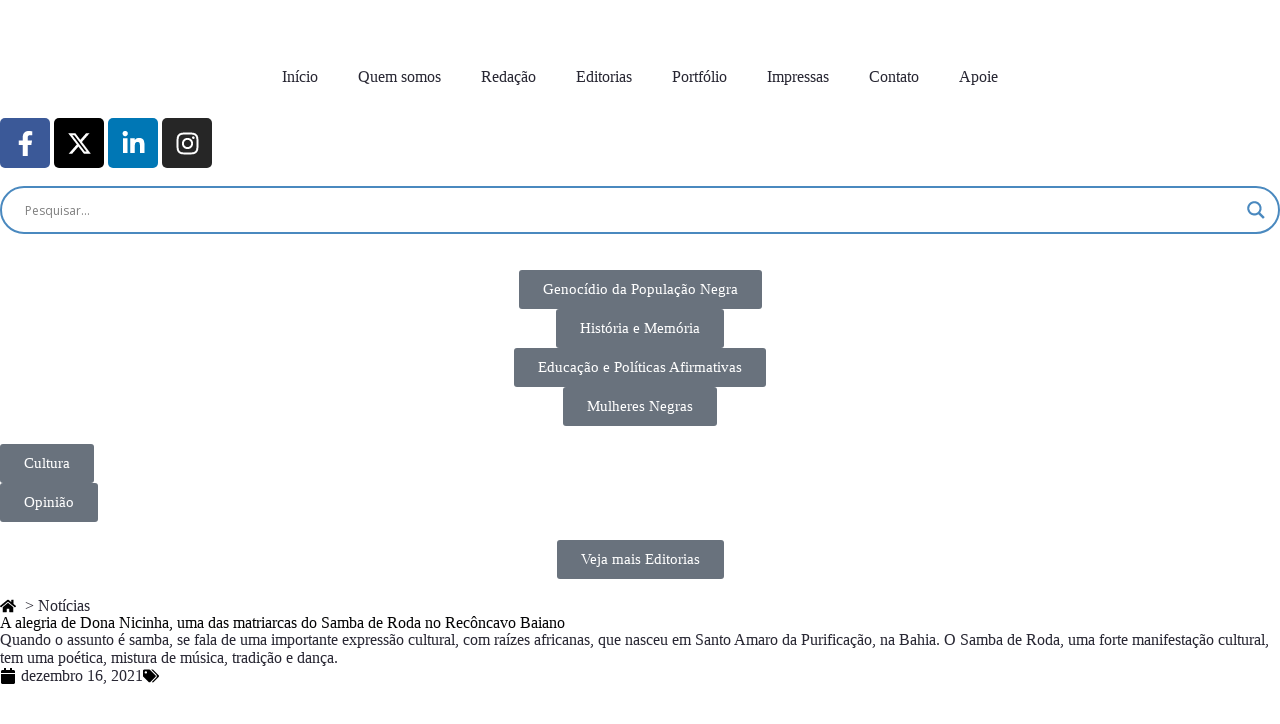

--- FILE ---
content_type: text/html; charset=UTF-8
request_url: https://revistaafirmativa.com.br/a-alegria-de-dona-nicinha-uma-das-matriarcas-do-samba-de-roda-no-reconcavo-baiano/
body_size: 56668
content:
<!doctype html>
<html lang="pt-BR" prefix="og: https://ogp.me/ns#">
<head>
	
	<meta charset="UTF-8">
	<meta name="viewport" content="width=device-width, initial-scale=1, maximum-scale=5, viewport-fit=cover">
	<link rel="profile" href="https://gmpg.org/xfn/11">

		<style>img:is([sizes="auto" i], [sizes^="auto," i]) { contain-intrinsic-size: 3000px 1500px }</style>
	
<!-- Otimização para mecanismos de pesquisa pelo Rank Math - https://rankmath.com/ -->
<title>A alegria de Dona Nicinha, uma das matriarcas do Samba de Roda no Recôncavo Baiano - Revista Afirmativa</title>
<meta name="description" content="Quando o assunto é samba, se fala de uma importante expressão cultural, com raízes africanas, que nasceu em Santo Amaro da Purificação, na Bahia. O Samba de Roda, uma forte manifestação cultural, tem uma poética, mistura de música, tradição e dança."/>
<meta name="robots" content="index, follow, max-snippet:-1, max-video-preview:-1, max-image-preview:large"/>
<link rel="canonical" href="https://revistaafirmativa.com.br/a-alegria-de-dona-nicinha-uma-das-matriarcas-do-samba-de-roda-no-reconcavo-baiano/" />
<meta property="og:locale" content="pt_BR" />
<meta property="og:type" content="article" />
<meta property="og:title" content="A alegria de Dona Nicinha, uma das matriarcas do Samba de Roda no Recôncavo Baiano - Revista Afirmativa" />
<meta property="og:description" content="Quando o assunto é samba, se fala de uma importante expressão cultural, com raízes africanas, que nasceu em Santo Amaro da Purificação, na Bahia. O Samba de Roda, uma forte manifestação cultural, tem uma poética, mistura de música, tradição e dança." />
<meta property="og:url" content="https://revistaafirmativa.com.br/a-alegria-de-dona-nicinha-uma-das-matriarcas-do-samba-de-roda-no-reconcavo-baiano/" />
<meta property="og:site_name" content="Revista Afirmativa" />
<meta property="article:section" content="Notícias" />
<meta property="og:updated_time" content="2022-01-04T12:07:53-03:00" />
<meta property="og:image" content="https://revistaafirmativa.com.br/wp-content/uploads/2021/12/Foto-TV-Bahia.jpg" />
<meta property="og:image:secure_url" content="https://revistaafirmativa.com.br/wp-content/uploads/2021/12/Foto-TV-Bahia.jpg" />
<meta property="og:image:width" content="924" />
<meta property="og:image:height" content="520" />
<meta property="og:image:alt" content="A alegria de Dona Nicinha, uma das matriarcas do Samba de Roda no Recôncavo Baiano" />
<meta property="og:image:type" content="image/jpeg" />
<meta property="article:published_time" content="2021-12-16T11:44:02-03:00" />
<meta property="article:modified_time" content="2022-01-04T12:07:53-03:00" />
<meta name="twitter:card" content="summary_large_image" />
<meta name="twitter:title" content="A alegria de Dona Nicinha, uma das matriarcas do Samba de Roda no Recôncavo Baiano - Revista Afirmativa" />
<meta name="twitter:description" content="Quando o assunto é samba, se fala de uma importante expressão cultural, com raízes africanas, que nasceu em Santo Amaro da Purificação, na Bahia. O Samba de Roda, uma forte manifestação cultural, tem uma poética, mistura de música, tradição e dança." />
<meta name="twitter:image" content="https://revistaafirmativa.com.br/wp-content/uploads/2021/12/Foto-TV-Bahia.jpg" />
<meta name="twitter:label1" content="Escrito por" />
<meta name="twitter:data1" content="Jonas Pinheiro" />
<meta name="twitter:label2" content="Tempo para leitura" />
<meta name="twitter:data2" content="8 minutos" />
<script type="application/ld+json" class="rank-math-schema">{"@context":"https://schema.org","@graph":[{"@type":"Organization","@id":"https://revistaafirmativa.com.br/#organization","name":"Revista Afirmativa","url":"https://revistaafirmativa.com.br","logo":{"@type":"ImageObject","@id":"https://revistaafirmativa.com.br/#logo","url":"https://revistaafirmativa.com.br/wp-content/uploads/2018/09/logo_revistaafirmativa-150x150.png","contentUrl":"https://revistaafirmativa.com.br/wp-content/uploads/2018/09/logo_revistaafirmativa-150x150.png","caption":"Revista Afirmativa","inLanguage":"pt-BR"}},{"@type":"WebSite","@id":"https://revistaafirmativa.com.br/#website","url":"https://revistaafirmativa.com.br","name":"Revista Afirmativa","publisher":{"@id":"https://revistaafirmativa.com.br/#organization"},"inLanguage":"pt-BR"},{"@type":"ImageObject","@id":"https://revistaafirmativa.com.br/wp-content/uploads/2021/12/Foto-TV-Bahia.jpg","url":"https://revistaafirmativa.com.br/wp-content/uploads/2021/12/Foto-TV-Bahia.jpg","width":"924","height":"520","inLanguage":"pt-BR"},{"@type":"BreadcrumbList","@id":"https://revistaafirmativa.com.br/a-alegria-de-dona-nicinha-uma-das-matriarcas-do-samba-de-roda-no-reconcavo-baiano/#breadcrumb","itemListElement":[{"@type":"ListItem","position":"1","item":{"@id":"https://revistaafirmativa.com.br","name":"Home"}},{"@type":"ListItem","position":"2","item":{"@id":"https://revistaafirmativa.com.br/category/noticias/","name":"Not\u00edcias"}},{"@type":"ListItem","position":"3","item":{"@id":"https://revistaafirmativa.com.br/a-alegria-de-dona-nicinha-uma-das-matriarcas-do-samba-de-roda-no-reconcavo-baiano/","name":"A alegria de Dona Nicinha, uma das matriarcas do Samba de Roda no Rec\u00f4ncavo Baiano"}}]},{"@type":"WebPage","@id":"https://revistaafirmativa.com.br/a-alegria-de-dona-nicinha-uma-das-matriarcas-do-samba-de-roda-no-reconcavo-baiano/#webpage","url":"https://revistaafirmativa.com.br/a-alegria-de-dona-nicinha-uma-das-matriarcas-do-samba-de-roda-no-reconcavo-baiano/","name":"A alegria de Dona Nicinha, uma das matriarcas do Samba de Roda no Rec\u00f4ncavo Baiano - Revista Afirmativa","datePublished":"2021-12-16T11:44:02-03:00","dateModified":"2022-01-04T12:07:53-03:00","isPartOf":{"@id":"https://revistaafirmativa.com.br/#website"},"primaryImageOfPage":{"@id":"https://revistaafirmativa.com.br/wp-content/uploads/2021/12/Foto-TV-Bahia.jpg"},"inLanguage":"pt-BR","breadcrumb":{"@id":"https://revistaafirmativa.com.br/a-alegria-de-dona-nicinha-uma-das-matriarcas-do-samba-de-roda-no-reconcavo-baiano/#breadcrumb"}},{"@type":"Person","@id":"https://revistaafirmativa.com.br/author/jonas/","name":"Jonas Pinheiro","url":"https://revistaafirmativa.com.br/author/jonas/","image":{"@type":"ImageObject","@id":"https://secure.gravatar.com/avatar/9022fae9091959a0b45d19d786e16bc85c5eb7768b70c10bc16340ef7e2be7c6?s=96&amp;d=identicon&amp;r=g","url":"https://secure.gravatar.com/avatar/9022fae9091959a0b45d19d786e16bc85c5eb7768b70c10bc16340ef7e2be7c6?s=96&amp;d=identicon&amp;r=g","caption":"Jonas Pinheiro","inLanguage":"pt-BR"},"sameAs":["http://www.revistaafirmativa.com.br"],"worksFor":{"@id":"https://revistaafirmativa.com.br/#organization"}},{"@type":"BlogPosting","headline":"A alegria de Dona Nicinha, uma das matriarcas do Samba de Roda no Rec\u00f4ncavo Baiano - Revista Afirmativa","datePublished":"2021-12-16T11:44:02-03:00","dateModified":"2022-01-04T12:07:53-03:00","articleSection":"Not\u00edcias","author":{"@id":"https://revistaafirmativa.com.br/author/jonas/","name":"Jonas Pinheiro"},"publisher":{"@id":"https://revistaafirmativa.com.br/#organization"},"description":"Quando o assunto \u00e9 samba, se fala de uma importante express\u00e3o cultural, com ra\u00edzes africanas, que nasceu em Santo Amaro da Purifica\u00e7\u00e3o, na Bahia. O Samba de Roda, uma forte manifesta\u00e7\u00e3o cultural, tem uma po\u00e9tica, mistura de m\u00fasica, tradi\u00e7\u00e3o e dan\u00e7a.","name":"A alegria de Dona Nicinha, uma das matriarcas do Samba de Roda no Rec\u00f4ncavo Baiano - Revista Afirmativa","@id":"https://revistaafirmativa.com.br/a-alegria-de-dona-nicinha-uma-das-matriarcas-do-samba-de-roda-no-reconcavo-baiano/#richSnippet","isPartOf":{"@id":"https://revistaafirmativa.com.br/a-alegria-de-dona-nicinha-uma-das-matriarcas-do-samba-de-roda-no-reconcavo-baiano/#webpage"},"image":{"@id":"https://revistaafirmativa.com.br/wp-content/uploads/2021/12/Foto-TV-Bahia.jpg"},"inLanguage":"pt-BR","mainEntityOfPage":{"@id":"https://revistaafirmativa.com.br/a-alegria-de-dona-nicinha-uma-das-matriarcas-do-samba-de-roda-no-reconcavo-baiano/#webpage"}}]}</script>
<!-- /Plugin de SEO Rank Math para WordPress -->

<link rel='dns-prefetch' href='//www.googletagmanager.com' />
<link rel='dns-prefetch' href='//fonts.googleapis.com' />
<link rel="alternate" type="application/rss+xml" title="Feed para Revista Afirmativa &raquo;" href="https://revistaafirmativa.com.br/feed/" />
<link rel="alternate" type="application/rss+xml" title="Feed de comentários para Revista Afirmativa &raquo;" href="https://revistaafirmativa.com.br/comments/feed/" />
<script id="wpp-js" src="https://revistaafirmativa.com.br/wp-content/plugins/wordpress-popular-posts/assets/js/wpp.min.js?ver=7.3.1" data-sampling="0" data-sampling-rate="100" data-api-url="https://revistaafirmativa.com.br/wp-json/wordpress-popular-posts" data-post-id="5802" data-token="5b16e6bf4d" data-lang="0" data-debug="0"></script>
<link rel="alternate" type="application/rss+xml" title="Feed de comentários para Revista Afirmativa &raquo; A alegria de Dona Nicinha, uma das matriarcas do Samba de Roda no Recôncavo Baiano" href="https://revistaafirmativa.com.br/a-alegria-de-dona-nicinha-uma-das-matriarcas-do-samba-de-roda-no-reconcavo-baiano/feed/" />
<link rel='stylesheet' id='blocksy-dynamic-global-css' href='https://revistaafirmativa.com.br/wp-content/uploads/blocksy/css/global.css?ver=70487' media='all' />
<link rel='stylesheet' id='sbi_styles-css' href='https://revistaafirmativa.com.br/wp-content/plugins/instagram-feed/css/sbi-styles.min.css?ver=6.5.0' media='all' />
<link rel='stylesheet' id='bdt-uikit-css' href='https://revistaafirmativa.com.br/wp-content/plugins/bdthemes-prime-slider-lite/assets/css/bdt-uikit.css?ver=3.21.7' media='all' />
<link rel='stylesheet' id='prime-slider-site-css' href='https://revistaafirmativa.com.br/wp-content/plugins/bdthemes-prime-slider-lite/assets/css/prime-slider-site.css?ver=3.15.3' media='all' />
<link rel='stylesheet' id='upk-site-css' href='https://revistaafirmativa.com.br/wp-content/plugins/ultimate-post-kit/assets/css/upk-site.css?ver=3.12.4' media='all' />
<link rel='stylesheet' id='wp-block-library-css' href='https://revistaafirmativa.com.br/wp-includes/css/dist/block-library/style.min.css?ver=6.8.3' media='all' />
<style id='rank-math-toc-block-style-inline-css'>
.wp-block-rank-math-toc-block nav ol{counter-reset:item}.wp-block-rank-math-toc-block nav ol li{display:block}.wp-block-rank-math-toc-block nav ol li:before{content:counters(item, ".") ". ";counter-increment:item}

</style>
<link rel='stylesheet' id='jet-engine-frontend-css' href='https://revistaafirmativa.com.br/wp-content/plugins/jet-engine/assets/css/frontend.css?ver=3.6.8' media='all' />
<style id='global-styles-inline-css'>
:root{--wp--preset--aspect-ratio--square: 1;--wp--preset--aspect-ratio--4-3: 4/3;--wp--preset--aspect-ratio--3-4: 3/4;--wp--preset--aspect-ratio--3-2: 3/2;--wp--preset--aspect-ratio--2-3: 2/3;--wp--preset--aspect-ratio--16-9: 16/9;--wp--preset--aspect-ratio--9-16: 9/16;--wp--preset--color--black: #000000;--wp--preset--color--cyan-bluish-gray: #abb8c3;--wp--preset--color--white: #ffffff;--wp--preset--color--pale-pink: #f78da7;--wp--preset--color--vivid-red: #cf2e2e;--wp--preset--color--luminous-vivid-orange: #ff6900;--wp--preset--color--luminous-vivid-amber: #fcb900;--wp--preset--color--light-green-cyan: #7bdcb5;--wp--preset--color--vivid-green-cyan: #00d084;--wp--preset--color--pale-cyan-blue: #8ed1fc;--wp--preset--color--vivid-cyan-blue: #0693e3;--wp--preset--color--vivid-purple: #9b51e0;--wp--preset--color--palette-color-1: var(--theme-palette-color-1, #FFBB00);--wp--preset--color--palette-color-2: var(--theme-palette-color-2, #120EAB);--wp--preset--color--palette-color-3: var(--theme-palette-color-3, #040405);--wp--preset--color--palette-color-4: var(--theme-palette-color-4, #282733);--wp--preset--color--palette-color-5: var(--theme-palette-color-5, #4D4B5C);--wp--preset--color--palette-color-6: var(--theme-palette-color-6, #9D9AAD);--wp--preset--color--palette-color-7: var(--theme-palette-color-7, #F6F6FA);--wp--preset--color--palette-color-8: var(--theme-palette-color-8, #ffffff);--wp--preset--gradient--vivid-cyan-blue-to-vivid-purple: linear-gradient(135deg,rgba(6,147,227,1) 0%,rgb(155,81,224) 100%);--wp--preset--gradient--light-green-cyan-to-vivid-green-cyan: linear-gradient(135deg,rgb(122,220,180) 0%,rgb(0,208,130) 100%);--wp--preset--gradient--luminous-vivid-amber-to-luminous-vivid-orange: linear-gradient(135deg,rgba(252,185,0,1) 0%,rgba(255,105,0,1) 100%);--wp--preset--gradient--luminous-vivid-orange-to-vivid-red: linear-gradient(135deg,rgba(255,105,0,1) 0%,rgb(207,46,46) 100%);--wp--preset--gradient--very-light-gray-to-cyan-bluish-gray: linear-gradient(135deg,rgb(238,238,238) 0%,rgb(169,184,195) 100%);--wp--preset--gradient--cool-to-warm-spectrum: linear-gradient(135deg,rgb(74,234,220) 0%,rgb(151,120,209) 20%,rgb(207,42,186) 40%,rgb(238,44,130) 60%,rgb(251,105,98) 80%,rgb(254,248,76) 100%);--wp--preset--gradient--blush-light-purple: linear-gradient(135deg,rgb(255,206,236) 0%,rgb(152,150,240) 100%);--wp--preset--gradient--blush-bordeaux: linear-gradient(135deg,rgb(254,205,165) 0%,rgb(254,45,45) 50%,rgb(107,0,62) 100%);--wp--preset--gradient--luminous-dusk: linear-gradient(135deg,rgb(255,203,112) 0%,rgb(199,81,192) 50%,rgb(65,88,208) 100%);--wp--preset--gradient--pale-ocean: linear-gradient(135deg,rgb(255,245,203) 0%,rgb(182,227,212) 50%,rgb(51,167,181) 100%);--wp--preset--gradient--electric-grass: linear-gradient(135deg,rgb(202,248,128) 0%,rgb(113,206,126) 100%);--wp--preset--gradient--midnight: linear-gradient(135deg,rgb(2,3,129) 0%,rgb(40,116,252) 100%);--wp--preset--gradient--juicy-peach: linear-gradient(to right, #ffecd2 0%, #fcb69f 100%);--wp--preset--gradient--young-passion: linear-gradient(to right, #ff8177 0%, #ff867a 0%, #ff8c7f 21%, #f99185 52%, #cf556c 78%, #b12a5b 100%);--wp--preset--gradient--true-sunset: linear-gradient(to right, #fa709a 0%, #fee140 100%);--wp--preset--gradient--morpheus-den: linear-gradient(to top, #30cfd0 0%, #330867 100%);--wp--preset--gradient--plum-plate: linear-gradient(135deg, #667eea 0%, #764ba2 100%);--wp--preset--gradient--aqua-splash: linear-gradient(15deg, #13547a 0%, #80d0c7 100%);--wp--preset--gradient--love-kiss: linear-gradient(to top, #ff0844 0%, #ffb199 100%);--wp--preset--gradient--new-retrowave: linear-gradient(to top, #3b41c5 0%, #a981bb 49%, #ffc8a9 100%);--wp--preset--gradient--plum-bath: linear-gradient(to top, #cc208e 0%, #6713d2 100%);--wp--preset--gradient--high-flight: linear-gradient(to right, #0acffe 0%, #495aff 100%);--wp--preset--gradient--teen-party: linear-gradient(-225deg, #FF057C 0%, #8D0B93 50%, #321575 100%);--wp--preset--gradient--fabled-sunset: linear-gradient(-225deg, #231557 0%, #44107A 29%, #FF1361 67%, #FFF800 100%);--wp--preset--gradient--arielle-smile: radial-gradient(circle 248px at center, #16d9e3 0%, #30c7ec 47%, #46aef7 100%);--wp--preset--gradient--itmeo-branding: linear-gradient(180deg, #2af598 0%, #009efd 100%);--wp--preset--gradient--deep-blue: linear-gradient(to right, #6a11cb 0%, #2575fc 100%);--wp--preset--gradient--strong-bliss: linear-gradient(to right, #f78ca0 0%, #f9748f 19%, #fd868c 60%, #fe9a8b 100%);--wp--preset--gradient--sweet-period: linear-gradient(to top, #3f51b1 0%, #5a55ae 13%, #7b5fac 25%, #8f6aae 38%, #a86aa4 50%, #cc6b8e 62%, #f18271 75%, #f3a469 87%, #f7c978 100%);--wp--preset--gradient--purple-division: linear-gradient(to top, #7028e4 0%, #e5b2ca 100%);--wp--preset--gradient--cold-evening: linear-gradient(to top, #0c3483 0%, #a2b6df 100%, #6b8cce 100%, #a2b6df 100%);--wp--preset--gradient--mountain-rock: linear-gradient(to right, #868f96 0%, #596164 100%);--wp--preset--gradient--desert-hump: linear-gradient(to top, #c79081 0%, #dfa579 100%);--wp--preset--gradient--ethernal-constance: linear-gradient(to top, #09203f 0%, #537895 100%);--wp--preset--gradient--happy-memories: linear-gradient(-60deg, #ff5858 0%, #f09819 100%);--wp--preset--gradient--grown-early: linear-gradient(to top, #0ba360 0%, #3cba92 100%);--wp--preset--gradient--morning-salad: linear-gradient(-225deg, #B7F8DB 0%, #50A7C2 100%);--wp--preset--gradient--night-call: linear-gradient(-225deg, #AC32E4 0%, #7918F2 48%, #4801FF 100%);--wp--preset--gradient--mind-crawl: linear-gradient(-225deg, #473B7B 0%, #3584A7 51%, #30D2BE 100%);--wp--preset--gradient--angel-care: linear-gradient(-225deg, #FFE29F 0%, #FFA99F 48%, #FF719A 100%);--wp--preset--gradient--juicy-cake: linear-gradient(to top, #e14fad 0%, #f9d423 100%);--wp--preset--gradient--rich-metal: linear-gradient(to right, #d7d2cc 0%, #304352 100%);--wp--preset--gradient--mole-hall: linear-gradient(-20deg, #616161 0%, #9bc5c3 100%);--wp--preset--gradient--cloudy-knoxville: linear-gradient(120deg, #fdfbfb 0%, #ebedee 100%);--wp--preset--gradient--soft-grass: linear-gradient(to top, #c1dfc4 0%, #deecdd 100%);--wp--preset--gradient--saint-petersburg: linear-gradient(135deg, #f5f7fa 0%, #c3cfe2 100%);--wp--preset--gradient--everlasting-sky: linear-gradient(135deg, #fdfcfb 0%, #e2d1c3 100%);--wp--preset--gradient--kind-steel: linear-gradient(-20deg, #e9defa 0%, #fbfcdb 100%);--wp--preset--gradient--over-sun: linear-gradient(60deg, #abecd6 0%, #fbed96 100%);--wp--preset--gradient--premium-white: linear-gradient(to top, #d5d4d0 0%, #d5d4d0 1%, #eeeeec 31%, #efeeec 75%, #e9e9e7 100%);--wp--preset--gradient--clean-mirror: linear-gradient(45deg, #93a5cf 0%, #e4efe9 100%);--wp--preset--gradient--wild-apple: linear-gradient(to top, #d299c2 0%, #fef9d7 100%);--wp--preset--gradient--snow-again: linear-gradient(to top, #e6e9f0 0%, #eef1f5 100%);--wp--preset--gradient--confident-cloud: linear-gradient(to top, #dad4ec 0%, #dad4ec 1%, #f3e7e9 100%);--wp--preset--gradient--glass-water: linear-gradient(to top, #dfe9f3 0%, white 100%);--wp--preset--gradient--perfect-white: linear-gradient(-225deg, #E3FDF5 0%, #FFE6FA 100%);--wp--preset--font-size--small: 13px;--wp--preset--font-size--medium: 20px;--wp--preset--font-size--large: clamp(22px, 1.375rem + ((1vw - 3.2px) * 0.625), 30px);--wp--preset--font-size--x-large: clamp(30px, 1.875rem + ((1vw - 3.2px) * 1.563), 50px);--wp--preset--font-size--xx-large: clamp(45px, 2.813rem + ((1vw - 3.2px) * 2.734), 80px);--wp--preset--spacing--20: 0.44rem;--wp--preset--spacing--30: 0.67rem;--wp--preset--spacing--40: 1rem;--wp--preset--spacing--50: 1.5rem;--wp--preset--spacing--60: 2.25rem;--wp--preset--spacing--70: 3.38rem;--wp--preset--spacing--80: 5.06rem;--wp--preset--shadow--natural: 6px 6px 9px rgba(0, 0, 0, 0.2);--wp--preset--shadow--deep: 12px 12px 50px rgba(0, 0, 0, 0.4);--wp--preset--shadow--sharp: 6px 6px 0px rgba(0, 0, 0, 0.2);--wp--preset--shadow--outlined: 6px 6px 0px -3px rgba(255, 255, 255, 1), 6px 6px rgba(0, 0, 0, 1);--wp--preset--shadow--crisp: 6px 6px 0px rgba(0, 0, 0, 1);}:root { --wp--style--global--content-size: var(--theme-block-max-width);--wp--style--global--wide-size: var(--theme-block-wide-max-width); }:where(body) { margin: 0; }.wp-site-blocks > .alignleft { float: left; margin-right: 2em; }.wp-site-blocks > .alignright { float: right; margin-left: 2em; }.wp-site-blocks > .aligncenter { justify-content: center; margin-left: auto; margin-right: auto; }:where(.wp-site-blocks) > * { margin-block-start: var(--theme-content-spacing); margin-block-end: 0; }:where(.wp-site-blocks) > :first-child { margin-block-start: 0; }:where(.wp-site-blocks) > :last-child { margin-block-end: 0; }:root { --wp--style--block-gap: var(--theme-content-spacing); }:root :where(.is-layout-flow) > :first-child{margin-block-start: 0;}:root :where(.is-layout-flow) > :last-child{margin-block-end: 0;}:root :where(.is-layout-flow) > *{margin-block-start: var(--theme-content-spacing);margin-block-end: 0;}:root :where(.is-layout-constrained) > :first-child{margin-block-start: 0;}:root :where(.is-layout-constrained) > :last-child{margin-block-end: 0;}:root :where(.is-layout-constrained) > *{margin-block-start: var(--theme-content-spacing);margin-block-end: 0;}:root :where(.is-layout-flex){gap: var(--theme-content-spacing);}:root :where(.is-layout-grid){gap: var(--theme-content-spacing);}.is-layout-flow > .alignleft{float: left;margin-inline-start: 0;margin-inline-end: 2em;}.is-layout-flow > .alignright{float: right;margin-inline-start: 2em;margin-inline-end: 0;}.is-layout-flow > .aligncenter{margin-left: auto !important;margin-right: auto !important;}.is-layout-constrained > .alignleft{float: left;margin-inline-start: 0;margin-inline-end: 2em;}.is-layout-constrained > .alignright{float: right;margin-inline-start: 2em;margin-inline-end: 0;}.is-layout-constrained > .aligncenter{margin-left: auto !important;margin-right: auto !important;}.is-layout-constrained > :where(:not(.alignleft):not(.alignright):not(.alignfull)){max-width: var(--wp--style--global--content-size);margin-left: auto !important;margin-right: auto !important;}.is-layout-constrained > .alignwide{max-width: var(--wp--style--global--wide-size);}body .is-layout-flex{display: flex;}.is-layout-flex{flex-wrap: wrap;align-items: center;}.is-layout-flex > :is(*, div){margin: 0;}body .is-layout-grid{display: grid;}.is-layout-grid > :is(*, div){margin: 0;}body{padding-top: 0px;padding-right: 0px;padding-bottom: 0px;padding-left: 0px;}.has-black-color{color: var(--wp--preset--color--black) !important;}.has-cyan-bluish-gray-color{color: var(--wp--preset--color--cyan-bluish-gray) !important;}.has-white-color{color: var(--wp--preset--color--white) !important;}.has-pale-pink-color{color: var(--wp--preset--color--pale-pink) !important;}.has-vivid-red-color{color: var(--wp--preset--color--vivid-red) !important;}.has-luminous-vivid-orange-color{color: var(--wp--preset--color--luminous-vivid-orange) !important;}.has-luminous-vivid-amber-color{color: var(--wp--preset--color--luminous-vivid-amber) !important;}.has-light-green-cyan-color{color: var(--wp--preset--color--light-green-cyan) !important;}.has-vivid-green-cyan-color{color: var(--wp--preset--color--vivid-green-cyan) !important;}.has-pale-cyan-blue-color{color: var(--wp--preset--color--pale-cyan-blue) !important;}.has-vivid-cyan-blue-color{color: var(--wp--preset--color--vivid-cyan-blue) !important;}.has-vivid-purple-color{color: var(--wp--preset--color--vivid-purple) !important;}.has-palette-color-1-color{color: var(--wp--preset--color--palette-color-1) !important;}.has-palette-color-2-color{color: var(--wp--preset--color--palette-color-2) !important;}.has-palette-color-3-color{color: var(--wp--preset--color--palette-color-3) !important;}.has-palette-color-4-color{color: var(--wp--preset--color--palette-color-4) !important;}.has-palette-color-5-color{color: var(--wp--preset--color--palette-color-5) !important;}.has-palette-color-6-color{color: var(--wp--preset--color--palette-color-6) !important;}.has-palette-color-7-color{color: var(--wp--preset--color--palette-color-7) !important;}.has-palette-color-8-color{color: var(--wp--preset--color--palette-color-8) !important;}.has-black-background-color{background-color: var(--wp--preset--color--black) !important;}.has-cyan-bluish-gray-background-color{background-color: var(--wp--preset--color--cyan-bluish-gray) !important;}.has-white-background-color{background-color: var(--wp--preset--color--white) !important;}.has-pale-pink-background-color{background-color: var(--wp--preset--color--pale-pink) !important;}.has-vivid-red-background-color{background-color: var(--wp--preset--color--vivid-red) !important;}.has-luminous-vivid-orange-background-color{background-color: var(--wp--preset--color--luminous-vivid-orange) !important;}.has-luminous-vivid-amber-background-color{background-color: var(--wp--preset--color--luminous-vivid-amber) !important;}.has-light-green-cyan-background-color{background-color: var(--wp--preset--color--light-green-cyan) !important;}.has-vivid-green-cyan-background-color{background-color: var(--wp--preset--color--vivid-green-cyan) !important;}.has-pale-cyan-blue-background-color{background-color: var(--wp--preset--color--pale-cyan-blue) !important;}.has-vivid-cyan-blue-background-color{background-color: var(--wp--preset--color--vivid-cyan-blue) !important;}.has-vivid-purple-background-color{background-color: var(--wp--preset--color--vivid-purple) !important;}.has-palette-color-1-background-color{background-color: var(--wp--preset--color--palette-color-1) !important;}.has-palette-color-2-background-color{background-color: var(--wp--preset--color--palette-color-2) !important;}.has-palette-color-3-background-color{background-color: var(--wp--preset--color--palette-color-3) !important;}.has-palette-color-4-background-color{background-color: var(--wp--preset--color--palette-color-4) !important;}.has-palette-color-5-background-color{background-color: var(--wp--preset--color--palette-color-5) !important;}.has-palette-color-6-background-color{background-color: var(--wp--preset--color--palette-color-6) !important;}.has-palette-color-7-background-color{background-color: var(--wp--preset--color--palette-color-7) !important;}.has-palette-color-8-background-color{background-color: var(--wp--preset--color--palette-color-8) !important;}.has-black-border-color{border-color: var(--wp--preset--color--black) !important;}.has-cyan-bluish-gray-border-color{border-color: var(--wp--preset--color--cyan-bluish-gray) !important;}.has-white-border-color{border-color: var(--wp--preset--color--white) !important;}.has-pale-pink-border-color{border-color: var(--wp--preset--color--pale-pink) !important;}.has-vivid-red-border-color{border-color: var(--wp--preset--color--vivid-red) !important;}.has-luminous-vivid-orange-border-color{border-color: var(--wp--preset--color--luminous-vivid-orange) !important;}.has-luminous-vivid-amber-border-color{border-color: var(--wp--preset--color--luminous-vivid-amber) !important;}.has-light-green-cyan-border-color{border-color: var(--wp--preset--color--light-green-cyan) !important;}.has-vivid-green-cyan-border-color{border-color: var(--wp--preset--color--vivid-green-cyan) !important;}.has-pale-cyan-blue-border-color{border-color: var(--wp--preset--color--pale-cyan-blue) !important;}.has-vivid-cyan-blue-border-color{border-color: var(--wp--preset--color--vivid-cyan-blue) !important;}.has-vivid-purple-border-color{border-color: var(--wp--preset--color--vivid-purple) !important;}.has-palette-color-1-border-color{border-color: var(--wp--preset--color--palette-color-1) !important;}.has-palette-color-2-border-color{border-color: var(--wp--preset--color--palette-color-2) !important;}.has-palette-color-3-border-color{border-color: var(--wp--preset--color--palette-color-3) !important;}.has-palette-color-4-border-color{border-color: var(--wp--preset--color--palette-color-4) !important;}.has-palette-color-5-border-color{border-color: var(--wp--preset--color--palette-color-5) !important;}.has-palette-color-6-border-color{border-color: var(--wp--preset--color--palette-color-6) !important;}.has-palette-color-7-border-color{border-color: var(--wp--preset--color--palette-color-7) !important;}.has-palette-color-8-border-color{border-color: var(--wp--preset--color--palette-color-8) !important;}.has-vivid-cyan-blue-to-vivid-purple-gradient-background{background: var(--wp--preset--gradient--vivid-cyan-blue-to-vivid-purple) !important;}.has-light-green-cyan-to-vivid-green-cyan-gradient-background{background: var(--wp--preset--gradient--light-green-cyan-to-vivid-green-cyan) !important;}.has-luminous-vivid-amber-to-luminous-vivid-orange-gradient-background{background: var(--wp--preset--gradient--luminous-vivid-amber-to-luminous-vivid-orange) !important;}.has-luminous-vivid-orange-to-vivid-red-gradient-background{background: var(--wp--preset--gradient--luminous-vivid-orange-to-vivid-red) !important;}.has-very-light-gray-to-cyan-bluish-gray-gradient-background{background: var(--wp--preset--gradient--very-light-gray-to-cyan-bluish-gray) !important;}.has-cool-to-warm-spectrum-gradient-background{background: var(--wp--preset--gradient--cool-to-warm-spectrum) !important;}.has-blush-light-purple-gradient-background{background: var(--wp--preset--gradient--blush-light-purple) !important;}.has-blush-bordeaux-gradient-background{background: var(--wp--preset--gradient--blush-bordeaux) !important;}.has-luminous-dusk-gradient-background{background: var(--wp--preset--gradient--luminous-dusk) !important;}.has-pale-ocean-gradient-background{background: var(--wp--preset--gradient--pale-ocean) !important;}.has-electric-grass-gradient-background{background: var(--wp--preset--gradient--electric-grass) !important;}.has-midnight-gradient-background{background: var(--wp--preset--gradient--midnight) !important;}.has-juicy-peach-gradient-background{background: var(--wp--preset--gradient--juicy-peach) !important;}.has-young-passion-gradient-background{background: var(--wp--preset--gradient--young-passion) !important;}.has-true-sunset-gradient-background{background: var(--wp--preset--gradient--true-sunset) !important;}.has-morpheus-den-gradient-background{background: var(--wp--preset--gradient--morpheus-den) !important;}.has-plum-plate-gradient-background{background: var(--wp--preset--gradient--plum-plate) !important;}.has-aqua-splash-gradient-background{background: var(--wp--preset--gradient--aqua-splash) !important;}.has-love-kiss-gradient-background{background: var(--wp--preset--gradient--love-kiss) !important;}.has-new-retrowave-gradient-background{background: var(--wp--preset--gradient--new-retrowave) !important;}.has-plum-bath-gradient-background{background: var(--wp--preset--gradient--plum-bath) !important;}.has-high-flight-gradient-background{background: var(--wp--preset--gradient--high-flight) !important;}.has-teen-party-gradient-background{background: var(--wp--preset--gradient--teen-party) !important;}.has-fabled-sunset-gradient-background{background: var(--wp--preset--gradient--fabled-sunset) !important;}.has-arielle-smile-gradient-background{background: var(--wp--preset--gradient--arielle-smile) !important;}.has-itmeo-branding-gradient-background{background: var(--wp--preset--gradient--itmeo-branding) !important;}.has-deep-blue-gradient-background{background: var(--wp--preset--gradient--deep-blue) !important;}.has-strong-bliss-gradient-background{background: var(--wp--preset--gradient--strong-bliss) !important;}.has-sweet-period-gradient-background{background: var(--wp--preset--gradient--sweet-period) !important;}.has-purple-division-gradient-background{background: var(--wp--preset--gradient--purple-division) !important;}.has-cold-evening-gradient-background{background: var(--wp--preset--gradient--cold-evening) !important;}.has-mountain-rock-gradient-background{background: var(--wp--preset--gradient--mountain-rock) !important;}.has-desert-hump-gradient-background{background: var(--wp--preset--gradient--desert-hump) !important;}.has-ethernal-constance-gradient-background{background: var(--wp--preset--gradient--ethernal-constance) !important;}.has-happy-memories-gradient-background{background: var(--wp--preset--gradient--happy-memories) !important;}.has-grown-early-gradient-background{background: var(--wp--preset--gradient--grown-early) !important;}.has-morning-salad-gradient-background{background: var(--wp--preset--gradient--morning-salad) !important;}.has-night-call-gradient-background{background: var(--wp--preset--gradient--night-call) !important;}.has-mind-crawl-gradient-background{background: var(--wp--preset--gradient--mind-crawl) !important;}.has-angel-care-gradient-background{background: var(--wp--preset--gradient--angel-care) !important;}.has-juicy-cake-gradient-background{background: var(--wp--preset--gradient--juicy-cake) !important;}.has-rich-metal-gradient-background{background: var(--wp--preset--gradient--rich-metal) !important;}.has-mole-hall-gradient-background{background: var(--wp--preset--gradient--mole-hall) !important;}.has-cloudy-knoxville-gradient-background{background: var(--wp--preset--gradient--cloudy-knoxville) !important;}.has-soft-grass-gradient-background{background: var(--wp--preset--gradient--soft-grass) !important;}.has-saint-petersburg-gradient-background{background: var(--wp--preset--gradient--saint-petersburg) !important;}.has-everlasting-sky-gradient-background{background: var(--wp--preset--gradient--everlasting-sky) !important;}.has-kind-steel-gradient-background{background: var(--wp--preset--gradient--kind-steel) !important;}.has-over-sun-gradient-background{background: var(--wp--preset--gradient--over-sun) !important;}.has-premium-white-gradient-background{background: var(--wp--preset--gradient--premium-white) !important;}.has-clean-mirror-gradient-background{background: var(--wp--preset--gradient--clean-mirror) !important;}.has-wild-apple-gradient-background{background: var(--wp--preset--gradient--wild-apple) !important;}.has-snow-again-gradient-background{background: var(--wp--preset--gradient--snow-again) !important;}.has-confident-cloud-gradient-background{background: var(--wp--preset--gradient--confident-cloud) !important;}.has-glass-water-gradient-background{background: var(--wp--preset--gradient--glass-water) !important;}.has-perfect-white-gradient-background{background: var(--wp--preset--gradient--perfect-white) !important;}.has-small-font-size{font-size: var(--wp--preset--font-size--small) !important;}.has-medium-font-size{font-size: var(--wp--preset--font-size--medium) !important;}.has-large-font-size{font-size: var(--wp--preset--font-size--large) !important;}.has-x-large-font-size{font-size: var(--wp--preset--font-size--x-large) !important;}.has-xx-large-font-size{font-size: var(--wp--preset--font-size--xx-large) !important;}
:root :where(.wp-block-pullquote){font-size: clamp(0.984em, 0.984rem + ((1vw - 0.2em) * 0.645), 1.5em);line-height: 1.6;}
</style>
<style id='wpxpo-global-style-inline-css'>
:root {
			--preset-color1: #037fff;
			--preset-color2: #026fe0;
			--preset-color3: #071323;
			--preset-color4: #132133;
			--preset-color5: #34495e;
			--preset-color6: #787676;
			--preset-color7: #f0f2f3;
			--preset-color8: #f8f9fa;
			--preset-color9: #ffffff;
		}{}
</style>
<style id='ultp-preset-colors-style-inline-css'>
:root { --postx_preset_Base_1_color: #f4f4ff; --postx_preset_Base_2_color: #dddff8; --postx_preset_Base_3_color: #B4B4D6; --postx_preset_Primary_color: #3323f0; --postx_preset_Secondary_color: #4a5fff; --postx_preset_Tertiary_color: #FFFFFF; --postx_preset_Contrast_3_color: #545472; --postx_preset_Contrast_2_color: #262657; --postx_preset_Contrast_1_color: #10102e; --postx_preset_Over_Primary_color: #ffffff;  }
</style>
<style id='ultp-preset-gradient-style-inline-css'>
:root { --postx_preset_Primary_to_Secondary_to_Right_gradient: linear-gradient(90deg, var(--postx_preset_Primary_color) 0%, var(--postx_preset_Secondary_color) 100%); --postx_preset_Primary_to_Secondary_to_Bottom_gradient: linear-gradient(180deg, var(--postx_preset_Primary_color) 0%, var(--postx_preset_Secondary_color) 100%); --postx_preset_Secondary_to_Primary_to_Right_gradient: linear-gradient(90deg, var(--postx_preset_Secondary_color) 0%, var(--postx_preset_Primary_color) 100%); --postx_preset_Secondary_to_Primary_to_Bottom_gradient: linear-gradient(180deg, var(--postx_preset_Secondary_color) 0%, var(--postx_preset_Primary_color) 100%); --postx_preset_Cold_Evening_gradient: linear-gradient(0deg, rgb(12, 52, 131) 0%, rgb(162, 182, 223) 100%, rgb(107, 140, 206) 100%, rgb(162, 182, 223) 100%); --postx_preset_Purple_Division_gradient: linear-gradient(0deg, rgb(112, 40, 228) 0%, rgb(229, 178, 202) 100%); --postx_preset_Over_Sun_gradient: linear-gradient(60deg, rgb(171, 236, 214) 0%, rgb(251, 237, 150) 100%); --postx_preset_Morning_Salad_gradient: linear-gradient(-255deg, rgb(183, 248, 219) 0%, rgb(80, 167, 194) 100%); --postx_preset_Fabled_Sunset_gradient: linear-gradient(-270deg, rgb(35, 21, 87) 0%, rgb(68, 16, 122) 29%, rgb(255, 19, 97) 67%, rgb(255, 248, 0) 100%);  }
</style>
<style id='ultp-preset-typo-style-inline-css'>
@import url('https://fonts.googleapis.com/css?family=Roboto:100,100i,300,300i,400,400i,500,500i,700,700i,900,900i'); :root { --postx_preset_Heading_typo_font_family: Roboto; --postx_preset_Heading_typo_font_family_type: sans-serif; --postx_preset_Heading_typo_font_weight: 600; --postx_preset_Heading_typo_text_transform: capitalize; --postx_preset_Body_and_Others_typo_font_family: Roboto; --postx_preset_Body_and_Others_typo_font_family_type: sans-serif; --postx_preset_Body_and_Others_typo_font_weight: 400; --postx_preset_Body_and_Others_typo_text_transform: lowercase; --postx_preset_body_typo_font_size_lg: 16px; --postx_preset_paragraph_1_typo_font_size_lg: 12px; --postx_preset_paragraph_2_typo_font_size_lg: 12px; --postx_preset_paragraph_3_typo_font_size_lg: 12px; --postx_preset_heading_h1_typo_font_size_lg: 42px; --postx_preset_heading_h2_typo_font_size_lg: 36px; --postx_preset_heading_h3_typo_font_size_lg: 30px; --postx_preset_heading_h4_typo_font_size_lg: 24px; --postx_preset_heading_h5_typo_font_size_lg: 20px; --postx_preset_heading_h6_typo_font_size_lg: 16px; }
</style>
<link rel='stylesheet' id='wordpress-popular-posts-css-css' href='https://revistaafirmativa.com.br/wp-content/plugins/wordpress-popular-posts/assets/css/wpp.css?ver=7.3.1' media='all' />
<link rel='stylesheet' id='parent-style-css' href='https://revistaafirmativa.com.br/wp-content/themes/blocksy/style.css?ver=6.8.3' media='all' />
<link rel='stylesheet' id='blocksy-fonts-font-source-google-css' href='https://fonts.googleapis.com/css2?family=IBM%20Plex%20Sans%20Thai%20Looped:wght@400;500;600;700&#038;display=swap' media='all' />
<link rel='stylesheet' id='ct-main-styles-css' href='https://revistaafirmativa.com.br/wp-content/themes/blocksy/static/bundle/main.min.css?ver=2.0.86' media='all' />
<link rel='stylesheet' id='ct-page-title-styles-css' href='https://revistaafirmativa.com.br/wp-content/themes/blocksy/static/bundle/page-title.min.css?ver=2.0.86' media='all' />
<link rel='stylesheet' id='ct-elementor-styles-css' href='https://revistaafirmativa.com.br/wp-content/themes/blocksy/static/bundle/elementor-frontend.min.css?ver=2.0.86' media='all' />
<link rel='stylesheet' id='ct-share-box-styles-css' href='https://revistaafirmativa.com.br/wp-content/themes/blocksy/static/bundle/share-box.min.css?ver=2.0.86' media='all' />
<link rel='stylesheet' id='ct-comments-styles-css' href='https://revistaafirmativa.com.br/wp-content/themes/blocksy/static/bundle/comments.min.css?ver=2.0.86' media='all' />
<link rel='stylesheet' id='ct-posts-nav-styles-css' href='https://revistaafirmativa.com.br/wp-content/themes/blocksy/static/bundle/posts-nav.min.css?ver=2.0.86' media='all' />
<link rel='stylesheet' id='ct-flexy-styles-css' href='https://revistaafirmativa.com.br/wp-content/themes/blocksy/static/bundle/flexy.min.css?ver=2.0.86' media='all' />
<link rel='stylesheet' id='jet-menu-public-styles-css' href='https://revistaafirmativa.com.br/wp-content/plugins/jet-menu/assets/public/css/public.css?ver=2.4.11' media='all' />
<link rel='stylesheet' id='jet-popup-frontend-css' href='https://revistaafirmativa.com.br/wp-content/plugins/jet-popup/assets/css/jet-popup-frontend.css?ver=2.0.17.1' media='all' />
<link rel='stylesheet' id='mediaelement-css' href='https://revistaafirmativa.com.br/wp-includes/js/mediaelement/mediaelementplayer-legacy.min.css?ver=4.2.17' media='all' />
<link rel='stylesheet' id='photoswipe-css' href='https://revistaafirmativa.com.br/wp-content/plugins/jet-woo-product-gallery/assets/lib/photoswipe/css/photoswipe.min.css?ver=2.1.22.1' media='all' />
<link rel='stylesheet' id='photoswipe-default-skin-css' href='https://revistaafirmativa.com.br/wp-content/plugins/jet-woo-product-gallery/assets/lib/photoswipe/css/default-skin/default-skin.min.css?ver=2.1.22.1' media='all' />
<link rel='stylesheet' id='jet-gallery-frontend-css' href='https://revistaafirmativa.com.br/wp-content/plugins/jet-woo-product-gallery/assets/css/frontend.css?ver=2.1.22.1' media='all' />
<link rel='stylesheet' id='jet-gallery-widget-gallery-anchor-nav-css' href='https://revistaafirmativa.com.br/wp-content/plugins/jet-woo-product-gallery/assets/css/widgets/gallery-anchor-nav.css?ver=2.1.22.1' media='all' />
<link rel='stylesheet' id='jet-gallery-widget-gallery-grid-css' href='https://revistaafirmativa.com.br/wp-content/plugins/jet-woo-product-gallery/assets/css/widgets/gallery-grid.css?ver=2.1.22.1' media='all' />
<link rel='stylesheet' id='jet-gallery-widget-gallery-modern-css' href='https://revistaafirmativa.com.br/wp-content/plugins/jet-woo-product-gallery/assets/css/widgets/gallery-modern.css?ver=2.1.22.1' media='all' />
<link rel='stylesheet' id='jet-gallery-widget-gallery-slider-css' href='https://revistaafirmativa.com.br/wp-content/plugins/jet-woo-product-gallery/assets/css/widgets/gallery-slider.css?ver=2.1.22.1' media='all' />
<link rel='stylesheet' id='jet-theme-core-frontend-styles-css' href='https://revistaafirmativa.com.br/wp-content/plugins/jet-theme-core/assets/css/frontend.css?ver=2.3.0.2' media='all' />
<link rel='stylesheet' id='wpdreams-asl-basic-css' href='https://revistaafirmativa.com.br/wp-content/plugins/ajax-search-lite/css/style.basic.css?ver=4.13.1' media='all' />
<link rel='stylesheet' id='wpdreams-asl-instance-css' href='https://revistaafirmativa.com.br/wp-content/plugins/ajax-search-lite/css/style-curvy-blue.css?ver=4.13.1' media='all' />
<link rel='stylesheet' id='elementor-frontend-css' href='https://revistaafirmativa.com.br/wp-content/plugins/elementor/assets/css/frontend.min.css?ver=3.31.1' media='all' />
<link rel='stylesheet' id='widget-image-css' href='https://revistaafirmativa.com.br/wp-content/plugins/elementor/assets/css/widget-image.min.css?ver=3.31.1' media='all' />
<link rel='stylesheet' id='widget-nav-menu-css' href='https://revistaafirmativa.com.br/wp-content/plugins/elementor-pro/assets/css/widget-nav-menu.min.css?ver=3.30.1' media='all' />
<link rel='stylesheet' id='widget-social-icons-css' href='https://revistaafirmativa.com.br/wp-content/plugins/elementor/assets/css/widget-social-icons.min.css?ver=3.31.1' media='all' />
<link rel='stylesheet' id='e-apple-webkit-css' href='https://revistaafirmativa.com.br/wp-content/plugins/elementor/assets/css/conditionals/apple-webkit.min.css?ver=3.31.1' media='all' />
<link rel='stylesheet' id='e-sticky-css' href='https://revistaafirmativa.com.br/wp-content/plugins/elementor-pro/assets/css/modules/sticky.min.css?ver=3.30.1' media='all' />
<link rel='stylesheet' id='widget-heading-css' href='https://revistaafirmativa.com.br/wp-content/plugins/elementor/assets/css/widget-heading.min.css?ver=3.31.1' media='all' />
<link rel='stylesheet' id='widget-icon-list-css' href='https://revistaafirmativa.com.br/wp-content/plugins/elementor/assets/css/widget-icon-list.min.css?ver=3.31.1' media='all' />
<link rel='stylesheet' id='widget-post-info-css' href='https://revistaafirmativa.com.br/wp-content/plugins/elementor-pro/assets/css/widget-post-info.min.css?ver=3.30.1' media='all' />
<link rel='stylesheet' id='widget-share-buttons-css' href='https://revistaafirmativa.com.br/wp-content/plugins/elementor-pro/assets/css/widget-share-buttons.min.css?ver=3.30.1' media='all' />
<link rel='stylesheet' id='widget-form-css' href='https://revistaafirmativa.com.br/wp-content/plugins/elementor-pro/assets/css/widget-form.min.css?ver=3.30.1' media='all' />
<link rel='stylesheet' id='jet-elements-css' href='https://revistaafirmativa.com.br/wp-content/plugins/jet-elements/assets/css/jet-elements.css?ver=2.7.7' media='all' />
<link rel='stylesheet' id='jet-posts-css' href='https://revistaafirmativa.com.br/wp-content/plugins/jet-elements/assets/css/addons/jet-posts.css?ver=2.7.7' media='all' />
<link rel='stylesheet' id='jet-carousel-css' href='https://revistaafirmativa.com.br/wp-content/plugins/jet-elements/assets/css/addons/jet-carousel.css?ver=2.7.7' media='all' />
<link rel='stylesheet' id='jet-carousel-skin-css' href='https://revistaafirmativa.com.br/wp-content/plugins/jet-elements/assets/css/skin/jet-carousel.css?ver=2.7.7' media='all' />
<link rel='stylesheet' id='elementor-post-11582-css' href='https://revistaafirmativa.com.br/wp-content/uploads/elementor/css/post-11582.css?ver=1765309735' media='all' />
<link rel='stylesheet' id='sbistyles-css' href='https://revistaafirmativa.com.br/wp-content/plugins/instagram-feed/css/sbi-styles.min.css?ver=6.5.0' media='all' />
<link rel='stylesheet' id='ultp-style-css' href='https://revistaafirmativa.com.br/wp-content/plugins/ultimate-post/assets/css/style.min.css?ver=565' media='all' />
<link rel='stylesheet' id='jet-blog-css' href='https://revistaafirmativa.com.br/wp-content/plugins/jet-blog/assets/css/jet-blog.css?ver=2.4.5.1' media='all' />
<link rel='stylesheet' id='elementor-post-13522-css' href='https://revistaafirmativa.com.br/wp-content/uploads/elementor/css/post-13522.css?ver=1765309735' media='all' />
<link rel='stylesheet' id='elementor-post-13580-css' href='https://revistaafirmativa.com.br/wp-content/uploads/elementor/css/post-13580.css?ver=1765309735' media='all' />
<link rel='stylesheet' id='elementor-post-12421-css' href='https://revistaafirmativa.com.br/wp-content/uploads/elementor/css/post-12421.css?ver=1765309739' media='all' />
<link rel='stylesheet' id='bsfrt_frontend-css' href='https://revistaafirmativa.com.br/wp-content/plugins/read-meter/assets/css/bsfrt-frontend-css.min.css?ver=1.0.11' media='all' />
<link rel='stylesheet' id='blocksy-pro-search-input-styles-css' href='https://revistaafirmativa.com.br/wp-content/plugins/blocksy-companion-pro/framework/premium/static/bundle/search-input.min.css?ver=2.0.64' media='all' />
<link rel='stylesheet' id='blocksy-ext-post-types-extra-styles-css' href='https://revistaafirmativa.com.br/wp-content/plugins/blocksy-companion-pro/framework/premium/extensions/post-types-extra/static/bundle/main.min.css?ver=2.0.64' media='all' />
<link rel='stylesheet' id='jquery-chosen-css' href='https://revistaafirmativa.com.br/wp-content/plugins/jet-search/assets/lib/chosen/chosen.min.css?ver=1.8.7' media='all' />
<link rel='stylesheet' id='jet-search-css' href='https://revistaafirmativa.com.br/wp-content/plugins/jet-search/assets/css/jet-search.css?ver=3.5.9' media='all' />
<link rel='stylesheet' id='eael-general-css' href='https://revistaafirmativa.com.br/wp-content/plugins/essential-addons-for-elementor-lite/assets/front-end/css/view/general.min.css?ver=6.0.3' media='all' />
<link rel='stylesheet' id='elementor-gf-local-roboto-css' href='https://revistaafirmativa.com.br/wp-content/uploads/elementor/google-fonts/css/roboto.css?ver=1754670420' media='all' />
<link rel='stylesheet' id='elementor-gf-local-robotoslab-css' href='https://revistaafirmativa.com.br/wp-content/uploads/elementor/google-fonts/css/robotoslab.css?ver=1754670425' media='all' />
<link rel='stylesheet' id='elementor-gf-local-manrope-css' href='https://revistaafirmativa.com.br/wp-content/uploads/elementor/google-fonts/css/manrope.css?ver=1755653239' media='all' />
<!--n2css--><!--n2js--><script src="https://revistaafirmativa.com.br/wp-includes/js/jquery/jquery.min.js?ver=3.7.1" id="jquery-core-js"></script>
<script src="https://revistaafirmativa.com.br/wp-includes/js/jquery/jquery-migrate.min.js?ver=3.4.1" id="jquery-migrate-js"></script>
<script src="https://revistaafirmativa.com.br/wp-includes/js/imagesloaded.min.js?ver=6.8.3" id="imagesLoaded-js"></script>

<!-- Snippet da etiqueta do Google (gtag.js) adicionado pelo Site Kit -->

<!-- Snippet do Google Análises adicionado pelo Site Kit -->
<script src="https://www.googletagmanager.com/gtag/js?id=GT-M638BFJK" id="google_gtagjs-js" async></script>
<script id="google_gtagjs-js-after">
window.dataLayer = window.dataLayer || [];function gtag(){dataLayer.push(arguments);}
gtag("set","linker",{"domains":["revistaafirmativa.com.br"]});
gtag("js", new Date());
gtag("set", "developer_id.dZTNiMT", true);
gtag("config", "GT-M638BFJK");
</script>

<!-- Fim do snippet da etiqueta do Google (gtag.js) adicionado pelo Site Kit -->
<link rel="https://api.w.org/" href="https://revistaafirmativa.com.br/wp-json/" /><link rel="alternate" title="JSON" type="application/json" href="https://revistaafirmativa.com.br/wp-json/wp/v2/posts/5802" /><link rel="EditURI" type="application/rsd+xml" title="RSD" href="https://revistaafirmativa.com.br/xmlrpc.php?rsd" />
<meta name="generator" content="WordPress 6.8.3" />
<link rel='shortlink' href='https://revistaafirmativa.com.br/?p=5802' />
<link rel="alternate" title="oEmbed (JSON)" type="application/json+oembed" href="https://revistaafirmativa.com.br/wp-json/oembed/1.0/embed?url=https%3A%2F%2Frevistaafirmativa.com.br%2Fa-alegria-de-dona-nicinha-uma-das-matriarcas-do-samba-de-roda-no-reconcavo-baiano%2F" />
<link rel="alternate" title="oEmbed (XML)" type="text/xml+oembed" href="https://revistaafirmativa.com.br/wp-json/oembed/1.0/embed?url=https%3A%2F%2Frevistaafirmativa.com.br%2Fa-alegria-de-dona-nicinha-uma-das-matriarcas-do-samba-de-roda-no-reconcavo-baiano%2F&#038;format=xml" />
<!-- start Simple Custom CSS and JS -->
<script>
<link rel="stylesheet" href="https://cdnjs.cloudflare.com/ajax/libs/font-awesome/6.5.0/css/all.min.css">
</script>
<!-- end Simple Custom CSS and JS -->
<!-- start Simple Custom CSS and JS -->
<script>
document.addEventListener("DOMContentLoaded", function() {
    const ocultar = ['destaque-capa', 'noticias']; // slugs das categorias a ocultar
    const terms = document.querySelectorAll('.elementor-post-info__terms-list-item');

    terms.forEach(term => {
        const href = term.getAttribute('href');
        if (ocultar.some(slug => href.includes('/category/' + slug + '/'))) {
            // Remove a vírgula imediatamente após o link, se existir
            const next = term.nextSibling;
            if (next && next.nodeType === Node.TEXT_NODE) {
                next.textContent = next.textContent.replace(/^,\s*/, '');
            }

            // Agora remove o link da categoria
            term.remove();
        }
    });
});
</script>
<!-- end Simple Custom CSS and JS -->
<!-- start Simple Custom CSS and JS -->
 

<script>
document.addEventListener("DOMContentLoaded", function(){
let divc = document.querySelectorAll('div[style]');
for (let i = 0, len = divc.length; i < len; i++) {

let actdisplay = window.getComputedStyle(divc[i], null).display;
let actclear = window.getComputedStyle(divc[i], null).clear;

if(actdisplay == 'block' && actclear == 'both')    {
divc[i].remove();
}
}
});  
   
</script>

<!-- end Simple Custom CSS and JS -->
<meta name="generator" content="Site Kit by Google 1.153.0" />            <style id="wpp-loading-animation-styles">@-webkit-keyframes bgslide{from{background-position-x:0}to{background-position-x:-200%}}@keyframes bgslide{from{background-position-x:0}to{background-position-x:-200%}}.wpp-widget-block-placeholder,.wpp-shortcode-placeholder{margin:0 auto;width:60px;height:3px;background:#dd3737;background:linear-gradient(90deg,#dd3737 0%,#571313 10%,#dd3737 100%);background-size:200% auto;border-radius:3px;-webkit-animation:bgslide 1s infinite linear;animation:bgslide 1s infinite linear}</style>
            <noscript><link rel='stylesheet' href='https://revistaafirmativa.com.br/wp-content/themes/blocksy/static/bundle/no-scripts.min.css' type='text/css'></noscript>
				<link rel="preconnect" href="https://fonts.gstatic.com" crossorigin />
				<link rel="preload" as="style" href="//fonts.googleapis.com/css?family=Open+Sans&display=swap" />
				<link rel="stylesheet" href="//fonts.googleapis.com/css?family=Open+Sans&display=swap" media="all" />
				<meta name="generator" content="Elementor 3.31.1; features: e_font_icon_svg, additional_custom_breakpoints, e_element_cache; settings: css_print_method-external, google_font-enabled, font_display-swap">
			<style>
				.e-con.e-parent:nth-of-type(n+4):not(.e-lazyloaded):not(.e-no-lazyload),
				.e-con.e-parent:nth-of-type(n+4):not(.e-lazyloaded):not(.e-no-lazyload) * {
					background-image: none !important;
				}
				@media screen and (max-height: 1024px) {
					.e-con.e-parent:nth-of-type(n+3):not(.e-lazyloaded):not(.e-no-lazyload),
					.e-con.e-parent:nth-of-type(n+3):not(.e-lazyloaded):not(.e-no-lazyload) * {
						background-image: none !important;
					}
				}
				@media screen and (max-height: 640px) {
					.e-con.e-parent:nth-of-type(n+2):not(.e-lazyloaded):not(.e-no-lazyload),
					.e-con.e-parent:nth-of-type(n+2):not(.e-lazyloaded):not(.e-no-lazyload) * {
						background-image: none !important;
					}
				}
			</style>
						            <style>
				            
					div[id*='ajaxsearchlitesettings'].searchsettings .asl_option_inner label {
						font-size: 0px !important;
						color: rgba(0, 0, 0, 0);
					}
					div[id*='ajaxsearchlitesettings'].searchsettings .asl_option_inner label:after {
						font-size: 11px !important;
						position: absolute;
						top: 0;
						left: 0;
						z-index: 1;
					}
					.asl_w_container {
						width: 100%;
						margin: 0px 0px 0px 0px;
						min-width: 200px;
					}
					div[id*='ajaxsearchlite'].asl_m {
						width: 100%;
					}
					div[id*='ajaxsearchliteres'].wpdreams_asl_results div.resdrg span.highlighted {
						font-weight: bold;
						color: rgba(217, 49, 43, 1);
						background-color: rgba(238, 238, 238, 1);
					}
					div[id*='ajaxsearchliteres'].wpdreams_asl_results .results img.asl_image {
						width: 70px;
						height: 70px;
						object-fit: cover;
					}
					div[id*='ajaxsearchlite'].asl_r .results {
						max-height: none;
					}
					div[id*='ajaxsearchlite'].asl_r {
						position: absolute;
					}
				
						div.asl_r.asl_w.vertical .results .item::after {
							display: block;
							position: absolute;
							bottom: 0;
							content: '';
							height: 1px;
							width: 100%;
							background: #D8D8D8;
						}
						div.asl_r.asl_w.vertical .results .item.asl_last_item::after {
							display: none;
						}
								            </style>
			            <link rel="icon" href="https://revistaafirmativa.com.br/wp-content/uploads/2018/03/cropped-logo_square_revistaafirmativa-32x32.jpg" sizes="32x32" />
<link rel="icon" href="https://revistaafirmativa.com.br/wp-content/uploads/2018/03/cropped-logo_square_revistaafirmativa-192x192.jpg" sizes="192x192" />
<link rel="apple-touch-icon" href="https://revistaafirmativa.com.br/wp-content/uploads/2018/03/cropped-logo_square_revistaafirmativa-180x180.jpg" />
<meta name="msapplication-TileImage" content="https://revistaafirmativa.com.br/wp-content/uploads/2018/03/cropped-logo_square_revistaafirmativa-270x270.jpg" />
		<style id="wp-custom-css">
			/* HEADER - Sticky */
#header .ct-sticky-container [data-row="middle"], #header .ct-sticky-container [data-sticky="yes:shrink"]{
	backdrop-filter:blur(8px);
}


/* botão de compartilhar fixado mobile*/

@media screen and (max-width: 500px) {
.ct-share-box[data-type=type-1]>div {
display: flex !important;
position: fixed;
bottom: 0;
transform: translateX(-50%);
left: 50%;
justify-content: center;
background: #fff;
flex-grow: 1;
column-gap: 50px;
padding-left: 10%;
padding-right: 10%;
z-index: 10;
}
	
	[data-prefix="single_blog_post"] .ct-share-box .ct-module-title {
		display: none;
	}
	
	}

a.elementor-post-info__terms-list-item[href*="/category/destaque-capa"],
a.elementor-post-info__terms-list-item[href*="/category/noticias"] {
    display: none !important;
}

a.elementor-post-info__terms-list-item[href*="/category/destaque-capa"]::before,
a.elementor-post-info__terms-list-item[href*="/category/noticias"]::before {
    content: none !important;
}

a.elementor-post-info__terms-list-item[href*="/category/destaque-capa"]::after,
a.elementor-post-info__terms-list-item[href*="/category/noticias"]::after {
    content: none !important;
}

a.elementor-post-info__terms-list-item[href*="/category/destaque-capa"],
a.elementor-post-info__terms-list-item[href*="/category/destaque-capa"] + .elementor-post-info__terms-list-item::before,
a.elementor-post-info__terms-list-item[href*="/category/noticias"],
a.elementor-post-info__terms-list-item[href*="/category/noticias"] + .elementor-post-info__terms-list-item::before {
    display: none !important;
}



		</style>
			</head>


<body class="wp-singular post-template-default single single-post postid-5802 single-format-standard wp-custom-logo wp-embed-responsive wp-theme-blocksy wp-child-theme-blocksy-child postx-page jet-mega-menu-location elementor-default elementor-template-full-width elementor-kit-11582 elementor-page-12421" data-link="type-2" data-prefix="single_blog_post" data-footer="type-1" itemscope="itemscope" itemtype="https://schema.org/Blog">

<a class="skip-link screen-reader-text" href="#main">Pular para o conteúdo</a><div class="ct-drawer-canvas" data-location="start"><div class="ct-read-progress-bar ct-hidden-sm"></div></div>
<div id="main-container">
			<div data-elementor-type="header" data-elementor-id="13522" class="elementor elementor-13522 elementor-location-header" data-elementor-post-type="elementor_library">
			<div class="elementor-element elementor-element-0dfcd5e e-con-full elementor-hidden-tablet elementor-hidden-mobile e-flex e-con e-parent" data-id="0dfcd5e" data-element_type="container" data-settings="{&quot;background_background&quot;:&quot;classic&quot;,&quot;sticky&quot;:&quot;top&quot;,&quot;jet_parallax_layout_list&quot;:[],&quot;sticky_on&quot;:[&quot;desktop&quot;,&quot;tablet&quot;,&quot;mobile&quot;],&quot;sticky_offset&quot;:0,&quot;sticky_effects_offset&quot;:0,&quot;sticky_anchor_link_offset&quot;:0}">
		<div class="elementor-element elementor-element-56cce43 e-con-full e-flex e-con e-child" data-id="56cce43" data-element_type="container" data-settings="{&quot;jet_parallax_layout_list&quot;:[]}">
				<div class="elementor-element elementor-element-671e78c elementor-widget elementor-widget-image" data-id="671e78c" data-element_type="widget" data-widget_type="image.default">
				<div class="elementor-widget-container">
																<a href="https://revistaafirmativa.com.br/inicio/">
							<img width="600" height="188" src="https://revistaafirmativa.com.br/wp-content/uploads/2018/09/logo_revistaafirmativa.png" class="attachment-large size-large wp-image-384" alt="" srcset="https://revistaafirmativa.com.br/wp-content/uploads/2018/09/logo_revistaafirmativa.png 600w, https://revistaafirmativa.com.br/wp-content/uploads/2018/09/logo_revistaafirmativa-300x94.png 300w" sizes="(max-width: 600px) 100vw, 600px" />								</a>
															</div>
				</div>
				</div>
		<div class="elementor-element elementor-element-6cc5e46 e-con-full e-flex e-con e-child" data-id="6cc5e46" data-element_type="container" data-settings="{&quot;jet_parallax_layout_list&quot;:[]}">
				<div class="elementor-element elementor-element-9c25e2d elementor-nav-menu__align-center elementor-nav-menu--dropdown-tablet elementor-nav-menu__text-align-aside elementor-nav-menu--toggle elementor-nav-menu--burger elementor-widget elementor-widget-nav-menu" data-id="9c25e2d" data-element_type="widget" data-settings="{&quot;layout&quot;:&quot;horizontal&quot;,&quot;submenu_icon&quot;:{&quot;value&quot;:&quot;&lt;svg class=\&quot;e-font-icon-svg e-fas-caret-down\&quot; viewBox=\&quot;0 0 320 512\&quot; xmlns=\&quot;http:\/\/www.w3.org\/2000\/svg\&quot;&gt;&lt;path d=\&quot;M31.3 192h257.3c17.8 0 26.7 21.5 14.1 34.1L174.1 354.8c-7.8 7.8-20.5 7.8-28.3 0L17.2 226.1C4.6 213.5 13.5 192 31.3 192z\&quot;&gt;&lt;\/path&gt;&lt;\/svg&gt;&quot;,&quot;library&quot;:&quot;fa-solid&quot;},&quot;toggle&quot;:&quot;burger&quot;}" data-widget_type="nav-menu.default">
				<div class="elementor-widget-container">
								<nav aria-label="Menu" class="elementor-nav-menu--main elementor-nav-menu__container elementor-nav-menu--layout-horizontal e--pointer-underline e--animation-fade">
				<ul id="menu-1-9c25e2d" class="elementor-nav-menu"><li class="menu-item menu-item-type-post_type menu-item-object-page menu-item-home menu-item-13514"><a href="https://revistaafirmativa.com.br/" class="elementor-item">Início</a></li>
<li class="menu-item menu-item-type-post_type menu-item-object-page menu-item-16197"><a href="https://revistaafirmativa.com.br/quem-somos/" class="elementor-item">Quem somos</a></li>
<li class="menu-item menu-item-type-custom menu-item-object-custom menu-item-has-children menu-item-13517"><a href="#" class="elementor-item elementor-item-anchor">Redação</a>
<ul class="sub-menu elementor-nav-menu--dropdown">
	<li class="menu-item menu-item-type-custom menu-item-object-custom menu-item-16198"><a href="https://revistaafirmativa.com.br/category/noticias/" class="elementor-sub-item">Notícias</a></li>
	<li class="menu-item menu-item-type-custom menu-item-object-custom menu-item-13518"><a href="https://revistaafirmativa.com.br/narrativas/" class="elementor-sub-item">Narrativas negras</a></li>
</ul>
</li>
<li class="menu-item menu-item-type-custom menu-item-object-custom menu-item-17294"><a href="https://revistaafirmativa.com.br/editorias/" class="elementor-item">Editorias</a></li>
<li class="menu-item menu-item-type-custom menu-item-object-custom menu-item-16341"><a target="_blank" href="https://afirmativa.myportfolio.com/portfolio-da-afirmativa" class="elementor-item">Portfólio</a></li>
<li class="menu-item menu-item-type-custom menu-item-object-custom menu-item-13519"><a href="https://revistaafirmativa.com.br/impressas/" class="elementor-item">Impressas</a></li>
<li class="menu-item menu-item-type-custom menu-item-object-custom menu-item-13521"><a href="https://revistaafirmativa.com.br/contato/" class="elementor-item">Contato</a></li>
<li class="menu-item menu-item-type-post_type menu-item-object-page menu-item-17687"><a href="https://revistaafirmativa.com.br/apoie/" class="elementor-item">Apoie</a></li>
</ul>			</nav>
					<div class="elementor-menu-toggle" role="button" tabindex="0" aria-label="Alternar menu" aria-expanded="false">
			<svg aria-hidden="true" role="presentation" class="elementor-menu-toggle__icon--open e-font-icon-svg e-eicon-menu-bar" viewBox="0 0 1000 1000" xmlns="http://www.w3.org/2000/svg"><path d="M104 333H896C929 333 958 304 958 271S929 208 896 208H104C71 208 42 237 42 271S71 333 104 333ZM104 583H896C929 583 958 554 958 521S929 458 896 458H104C71 458 42 487 42 521S71 583 104 583ZM104 833H896C929 833 958 804 958 771S929 708 896 708H104C71 708 42 737 42 771S71 833 104 833Z"></path></svg><svg aria-hidden="true" role="presentation" class="elementor-menu-toggle__icon--close e-font-icon-svg e-eicon-close" viewBox="0 0 1000 1000" xmlns="http://www.w3.org/2000/svg"><path d="M742 167L500 408 258 167C246 154 233 150 217 150 196 150 179 158 167 167 154 179 150 196 150 212 150 229 154 242 171 254L408 500 167 742C138 771 138 800 167 829 196 858 225 858 254 829L496 587 738 829C750 842 767 846 783 846 800 846 817 842 829 829 842 817 846 804 846 783 846 767 842 750 829 737L588 500 833 258C863 229 863 200 833 171 804 137 775 137 742 167Z"></path></svg>		</div>
					<nav class="elementor-nav-menu--dropdown elementor-nav-menu__container" aria-hidden="true">
				<ul id="menu-2-9c25e2d" class="elementor-nav-menu"><li class="menu-item menu-item-type-post_type menu-item-object-page menu-item-home menu-item-13514"><a href="https://revistaafirmativa.com.br/" class="elementor-item" tabindex="-1">Início</a></li>
<li class="menu-item menu-item-type-post_type menu-item-object-page menu-item-16197"><a href="https://revistaafirmativa.com.br/quem-somos/" class="elementor-item" tabindex="-1">Quem somos</a></li>
<li class="menu-item menu-item-type-custom menu-item-object-custom menu-item-has-children menu-item-13517"><a href="#" class="elementor-item elementor-item-anchor" tabindex="-1">Redação</a>
<ul class="sub-menu elementor-nav-menu--dropdown">
	<li class="menu-item menu-item-type-custom menu-item-object-custom menu-item-16198"><a href="https://revistaafirmativa.com.br/category/noticias/" class="elementor-sub-item" tabindex="-1">Notícias</a></li>
	<li class="menu-item menu-item-type-custom menu-item-object-custom menu-item-13518"><a href="https://revistaafirmativa.com.br/narrativas/" class="elementor-sub-item" tabindex="-1">Narrativas negras</a></li>
</ul>
</li>
<li class="menu-item menu-item-type-custom menu-item-object-custom menu-item-17294"><a href="https://revistaafirmativa.com.br/editorias/" class="elementor-item" tabindex="-1">Editorias</a></li>
<li class="menu-item menu-item-type-custom menu-item-object-custom menu-item-16341"><a target="_blank" href="https://afirmativa.myportfolio.com/portfolio-da-afirmativa" class="elementor-item" tabindex="-1">Portfólio</a></li>
<li class="menu-item menu-item-type-custom menu-item-object-custom menu-item-13519"><a href="https://revistaafirmativa.com.br/impressas/" class="elementor-item" tabindex="-1">Impressas</a></li>
<li class="menu-item menu-item-type-custom menu-item-object-custom menu-item-13521"><a href="https://revistaafirmativa.com.br/contato/" class="elementor-item" tabindex="-1">Contato</a></li>
<li class="menu-item menu-item-type-post_type menu-item-object-page menu-item-17687"><a href="https://revistaafirmativa.com.br/apoie/" class="elementor-item" tabindex="-1">Apoie</a></li>
</ul>			</nav>
						</div>
				</div>
				</div>
		<div class="elementor-element elementor-element-e03aadb e-con-full e-flex e-con e-child" data-id="e03aadb" data-element_type="container" data-settings="{&quot;jet_parallax_layout_list&quot;:[]}">
				<div class="elementor-element elementor-element-165bb1a elementor-shape-rounded elementor-grid-0 e-grid-align-center elementor-widget elementor-widget-social-icons" data-id="165bb1a" data-element_type="widget" data-widget_type="social-icons.default">
				<div class="elementor-widget-container">
							<div class="elementor-social-icons-wrapper elementor-grid" role="list">
							<span class="elementor-grid-item" role="listitem">
					<a class="elementor-icon elementor-social-icon elementor-social-icon-facebook-f elementor-repeater-item-50749a0" href="https://www.facebook.com/revistaafirmativa/" target="_blank">
						<span class="elementor-screen-only">Facebook-f</span>
						<svg class="e-font-icon-svg e-fab-facebook-f" viewBox="0 0 320 512" xmlns="http://www.w3.org/2000/svg"><path d="M279.14 288l14.22-92.66h-88.91v-60.13c0-25.35 12.42-50.06 52.24-50.06h40.42V6.26S260.43 0 225.36 0c-73.22 0-121.08 44.38-121.08 124.72v70.62H22.89V288h81.39v224h100.17V288z"></path></svg>					</a>
				</span>
							<span class="elementor-grid-item" role="listitem">
					<a class="elementor-icon elementor-social-icon elementor-social-icon-x-twitter elementor-repeater-item-cd2f331" href="https://twitter.com/RAfirmativa" target="_blank">
						<span class="elementor-screen-only">X-twitter</span>
						<svg class="e-font-icon-svg e-fab-x-twitter" viewBox="0 0 512 512" xmlns="http://www.w3.org/2000/svg"><path d="M389.2 48h70.6L305.6 224.2 487 464H345L233.7 318.6 106.5 464H35.8L200.7 275.5 26.8 48H172.4L272.9 180.9 389.2 48zM364.4 421.8h39.1L151.1 88h-42L364.4 421.8z"></path></svg>					</a>
				</span>
							<span class="elementor-grid-item" role="listitem">
					<a class="elementor-icon elementor-social-icon elementor-social-icon-linkedin-in elementor-repeater-item-0d01172" href="https://br.linkedin.com/company/revista-afirmativa" target="_blank">
						<span class="elementor-screen-only">Linkedin-in</span>
						<svg class="e-font-icon-svg e-fab-linkedin-in" viewBox="0 0 448 512" xmlns="http://www.w3.org/2000/svg"><path d="M100.28 448H7.4V148.9h92.88zM53.79 108.1C24.09 108.1 0 83.5 0 53.8a53.79 53.79 0 0 1 107.58 0c0 29.7-24.1 54.3-53.79 54.3zM447.9 448h-92.68V302.4c0-34.7-.7-79.2-48.29-79.2-48.29 0-55.69 37.7-55.69 76.7V448h-92.78V148.9h89.08v40.8h1.3c12.4-23.5 42.69-48.3 87.88-48.3 94 0 111.28 61.9 111.28 142.3V448z"></path></svg>					</a>
				</span>
							<span class="elementor-grid-item" role="listitem">
					<a class="elementor-icon elementor-social-icon elementor-social-icon-instagram elementor-repeater-item-d9499a4" href="https://www.instagram.com/revistaafirmativa/" target="_blank">
						<span class="elementor-screen-only">Instagram</span>
						<svg class="e-font-icon-svg e-fab-instagram" viewBox="0 0 448 512" xmlns="http://www.w3.org/2000/svg"><path d="M224.1 141c-63.6 0-114.9 51.3-114.9 114.9s51.3 114.9 114.9 114.9S339 319.5 339 255.9 287.7 141 224.1 141zm0 189.6c-41.1 0-74.7-33.5-74.7-74.7s33.5-74.7 74.7-74.7 74.7 33.5 74.7 74.7-33.6 74.7-74.7 74.7zm146.4-194.3c0 14.9-12 26.8-26.8 26.8-14.9 0-26.8-12-26.8-26.8s12-26.8 26.8-26.8 26.8 12 26.8 26.8zm76.1 27.2c-1.7-35.9-9.9-67.7-36.2-93.9-26.2-26.2-58-34.4-93.9-36.2-37-2.1-147.9-2.1-184.9 0-35.8 1.7-67.6 9.9-93.9 36.1s-34.4 58-36.2 93.9c-2.1 37-2.1 147.9 0 184.9 1.7 35.9 9.9 67.7 36.2 93.9s58 34.4 93.9 36.2c37 2.1 147.9 2.1 184.9 0 35.9-1.7 67.7-9.9 93.9-36.2 26.2-26.2 34.4-58 36.2-93.9 2.1-37 2.1-147.8 0-184.8zM398.8 388c-7.8 19.6-22.9 34.7-42.6 42.6-29.5 11.7-99.5 9-132.1 9s-102.7 2.6-132.1-9c-19.6-7.8-34.7-22.9-42.6-42.6-11.7-29.5-9-99.5-9-132.1s-2.6-102.7 9-132.1c7.8-19.6 22.9-34.7 42.6-42.6 29.5-11.7 99.5-9 132.1-9s102.7-2.6 132.1 9c19.6 7.8 34.7 22.9 42.6 42.6 11.7 29.5 9 99.5 9 132.1s2.7 102.7-9 132.1z"></path></svg>					</a>
				</span>
					</div>
						</div>
				</div>
				</div>
				</div>
		<div class="elementor-element elementor-element-bbd1f5a elementor-hidden-desktop e-flex e-con-boxed e-con e-parent" data-id="bbd1f5a" data-element_type="container" data-settings="{&quot;jet_parallax_layout_list&quot;:[]}">
					<div class="e-con-inner">
				<div class="elementor-element elementor-element-e2a2b3e e-grid-align-mobile-center e-grid-align-tablet-right elementor-shape-rounded elementor-grid-0 e-grid-align-center elementor-widget elementor-widget-social-icons" data-id="e2a2b3e" data-element_type="widget" data-widget_type="social-icons.default">
				<div class="elementor-widget-container">
							<div class="elementor-social-icons-wrapper elementor-grid" role="list">
							<span class="elementor-grid-item" role="listitem">
					<a class="elementor-icon elementor-social-icon elementor-social-icon-facebook-f elementor-repeater-item-50749a0" href="https://www.facebook.com/revistaafirmativa/" target="_blank">
						<span class="elementor-screen-only">Facebook-f</span>
						<svg class="e-font-icon-svg e-fab-facebook-f" viewBox="0 0 320 512" xmlns="http://www.w3.org/2000/svg"><path d="M279.14 288l14.22-92.66h-88.91v-60.13c0-25.35 12.42-50.06 52.24-50.06h40.42V6.26S260.43 0 225.36 0c-73.22 0-121.08 44.38-121.08 124.72v70.62H22.89V288h81.39v224h100.17V288z"></path></svg>					</a>
				</span>
							<span class="elementor-grid-item" role="listitem">
					<a class="elementor-icon elementor-social-icon elementor-social-icon-x-twitter elementor-repeater-item-cd2f331" href="https://twitter.com/RAfirmativa" target="_blank">
						<span class="elementor-screen-only">X-twitter</span>
						<svg class="e-font-icon-svg e-fab-x-twitter" viewBox="0 0 512 512" xmlns="http://www.w3.org/2000/svg"><path d="M389.2 48h70.6L305.6 224.2 487 464H345L233.7 318.6 106.5 464H35.8L200.7 275.5 26.8 48H172.4L272.9 180.9 389.2 48zM364.4 421.8h39.1L151.1 88h-42L364.4 421.8z"></path></svg>					</a>
				</span>
							<span class="elementor-grid-item" role="listitem">
					<a class="elementor-icon elementor-social-icon elementor-social-icon-linkedin-in elementor-repeater-item-0d01172" href="https://br.linkedin.com/company/revista-afirmativa" target="_blank">
						<span class="elementor-screen-only">Linkedin-in</span>
						<svg class="e-font-icon-svg e-fab-linkedin-in" viewBox="0 0 448 512" xmlns="http://www.w3.org/2000/svg"><path d="M100.28 448H7.4V148.9h92.88zM53.79 108.1C24.09 108.1 0 83.5 0 53.8a53.79 53.79 0 0 1 107.58 0c0 29.7-24.1 54.3-53.79 54.3zM447.9 448h-92.68V302.4c0-34.7-.7-79.2-48.29-79.2-48.29 0-55.69 37.7-55.69 76.7V448h-92.78V148.9h89.08v40.8h1.3c12.4-23.5 42.69-48.3 87.88-48.3 94 0 111.28 61.9 111.28 142.3V448z"></path></svg>					</a>
				</span>
							<span class="elementor-grid-item" role="listitem">
					<a class="elementor-icon elementor-social-icon elementor-social-icon-instagram elementor-repeater-item-d9499a4" href="https://www.instagram.com/revistaafirmativa/" target="_blank">
						<span class="elementor-screen-only">Instagram</span>
						<svg class="e-font-icon-svg e-fab-instagram" viewBox="0 0 448 512" xmlns="http://www.w3.org/2000/svg"><path d="M224.1 141c-63.6 0-114.9 51.3-114.9 114.9s51.3 114.9 114.9 114.9S339 319.5 339 255.9 287.7 141 224.1 141zm0 189.6c-41.1 0-74.7-33.5-74.7-74.7s33.5-74.7 74.7-74.7 74.7 33.5 74.7 74.7-33.6 74.7-74.7 74.7zm146.4-194.3c0 14.9-12 26.8-26.8 26.8-14.9 0-26.8-12-26.8-26.8s12-26.8 26.8-26.8 26.8 12 26.8 26.8zm76.1 27.2c-1.7-35.9-9.9-67.7-36.2-93.9-26.2-26.2-58-34.4-93.9-36.2-37-2.1-147.9-2.1-184.9 0-35.8 1.7-67.6 9.9-93.9 36.1s-34.4 58-36.2 93.9c-2.1 37-2.1 147.9 0 184.9 1.7 35.9 9.9 67.7 36.2 93.9s58 34.4 93.9 36.2c37 2.1 147.9 2.1 184.9 0 35.9-1.7 67.7-9.9 93.9-36.2 26.2-26.2 34.4-58 36.2-93.9 2.1-37 2.1-147.8 0-184.8zM398.8 388c-7.8 19.6-22.9 34.7-42.6 42.6-29.5 11.7-99.5 9-132.1 9s-102.7 2.6-132.1-9c-19.6-7.8-34.7-22.9-42.6-42.6-11.7-29.5-9-99.5-9-132.1s-2.6-102.7 9-132.1c7.8-19.6 22.9-34.7 42.6-42.6 29.5-11.7 99.5-9 132.1-9s102.7-2.6 132.1 9c19.6 7.8 34.7 22.9 42.6 42.6 11.7 29.5 9 99.5 9 132.1s2.7 102.7-9 132.1z"></path></svg>					</a>
				</span>
					</div>
						</div>
				</div>
					</div>
				</div>
		<div class="elementor-element elementor-element-cc48bee elementor-hidden-desktop e-flex e-con-boxed e-con e-parent" data-id="cc48bee" data-element_type="container" data-settings="{&quot;jet_parallax_layout_list&quot;:[],&quot;sticky&quot;:&quot;top&quot;,&quot;background_background&quot;:&quot;classic&quot;,&quot;sticky_on&quot;:[&quot;desktop&quot;,&quot;tablet&quot;,&quot;mobile&quot;],&quot;sticky_offset&quot;:0,&quot;sticky_effects_offset&quot;:0,&quot;sticky_anchor_link_offset&quot;:0}">
					<div class="e-con-inner">
		<div class="elementor-element elementor-element-9f52578 e-con-full e-flex e-con e-child" data-id="9f52578" data-element_type="container" data-settings="{&quot;jet_parallax_layout_list&quot;:[]}">
				<div class="elementor-element elementor-element-ea92c51 elementor-widget elementor-widget-image" data-id="ea92c51" data-element_type="widget" data-widget_type="image.default">
				<div class="elementor-widget-container">
																<a href="https://revistaafirmativa.com.br/inicio/">
							<img width="600" height="188" src="https://revistaafirmativa.com.br/wp-content/uploads/2018/09/logo_revistaafirmativa.png" class="attachment-large size-large wp-image-384" alt="" srcset="https://revistaafirmativa.com.br/wp-content/uploads/2018/09/logo_revistaafirmativa.png 600w, https://revistaafirmativa.com.br/wp-content/uploads/2018/09/logo_revistaafirmativa-300x94.png 300w" sizes="(max-width: 600px) 100vw, 600px" />								</a>
															</div>
				</div>
				</div>
		<div class="elementor-element elementor-element-a610c5e e-con-full e-flex e-con e-child" data-id="a610c5e" data-element_type="container" data-settings="{&quot;jet_parallax_layout_list&quot;:[]}">
				<div class="elementor-element elementor-element-fd70e27 elementor-widget elementor-widget-jet-mobile-menu" data-id="fd70e27" data-element_type="widget" data-widget_type="jet-mobile-menu.default">
				<div class="elementor-widget-container">
					<div  id="jet-mobile-menu-693e46c8c90fa" class="jet-mobile-menu jet-mobile-menu--location-elementor" data-menu-id="408" data-menu-options="{&quot;menuUniqId&quot;:&quot;693e46c8c90fa&quot;,&quot;menuId&quot;:&quot;408&quot;,&quot;mobileMenuId&quot;:&quot;408&quot;,&quot;location&quot;:&quot;elementor&quot;,&quot;menuLocation&quot;:false,&quot;menuLayout&quot;:&quot;slide-out&quot;,&quot;togglePosition&quot;:&quot;default&quot;,&quot;menuPosition&quot;:&quot;right&quot;,&quot;headerTemplate&quot;:&quot;&quot;,&quot;beforeTemplate&quot;:&quot;&quot;,&quot;afterTemplate&quot;:&quot;&quot;,&quot;useBreadcrumb&quot;:true,&quot;breadcrumbPath&quot;:&quot;minimal&quot;,&quot;toggleText&quot;:&quot;&quot;,&quot;toggleLoader&quot;:true,&quot;backText&quot;:&quot;&quot;,&quot;itemIconVisible&quot;:true,&quot;itemBadgeVisible&quot;:true,&quot;itemDescVisible&quot;:false,&quot;loaderColor&quot;:&quot;#3a3a3a&quot;,&quot;subTrigger&quot;:&quot;item&quot;,&quot;subOpenLayout&quot;:&quot;slide-in&quot;,&quot;closeAfterNavigate&quot;:false,&quot;fillSvgIcon&quot;:true,&quot;megaAjaxLoad&quot;:false}">
			<mobile-menu></mobile-menu><div class="jet-mobile-menu__refs"><div ref="toggleClosedIcon"><svg class="e-font-icon-svg e-fas-bars" viewBox="0 0 448 512" xmlns="http://www.w3.org/2000/svg"><path d="M16 132h416c8.837 0 16-7.163 16-16V76c0-8.837-7.163-16-16-16H16C7.163 60 0 67.163 0 76v40c0 8.837 7.163 16 16 16zm0 160h416c8.837 0 16-7.163 16-16v-40c0-8.837-7.163-16-16-16H16c-8.837 0-16 7.163-16 16v40c0 8.837 7.163 16 16 16zm0 160h416c8.837 0 16-7.163 16-16v-40c0-8.837-7.163-16-16-16H16c-8.837 0-16 7.163-16 16v40c0 8.837 7.163 16 16 16z"></path></svg></div><div ref="toggleOpenedIcon"><svg class="e-font-icon-svg e-fas-times" viewBox="0 0 352 512" xmlns="http://www.w3.org/2000/svg"><path d="M242.72 256l100.07-100.07c12.28-12.28 12.28-32.19 0-44.48l-22.24-22.24c-12.28-12.28-32.19-12.28-44.48 0L176 189.28 75.93 89.21c-12.28-12.28-32.19-12.28-44.48 0L9.21 111.45c-12.28 12.28-12.28 32.19 0 44.48L109.28 256 9.21 356.07c-12.28 12.28-12.28 32.19 0 44.48l22.24 22.24c12.28 12.28 32.2 12.28 44.48 0L176 322.72l100.07 100.07c12.28 12.28 32.2 12.28 44.48 0l22.24-22.24c12.28-12.28 12.28-32.19 0-44.48L242.72 256z"></path></svg></div><div ref="closeIcon"><svg class="e-font-icon-svg e-fas-times" viewBox="0 0 352 512" xmlns="http://www.w3.org/2000/svg"><path d="M242.72 256l100.07-100.07c12.28-12.28 12.28-32.19 0-44.48l-22.24-22.24c-12.28-12.28-32.19-12.28-44.48 0L176 189.28 75.93 89.21c-12.28-12.28-32.19-12.28-44.48 0L9.21 111.45c-12.28 12.28-12.28 32.19 0 44.48L109.28 256 9.21 356.07c-12.28 12.28-12.28 32.19 0 44.48l22.24 22.24c12.28 12.28 32.2 12.28 44.48 0L176 322.72l100.07 100.07c12.28 12.28 32.2 12.28 44.48 0l22.24-22.24c12.28-12.28 12.28-32.19 0-44.48L242.72 256z"></path></svg></div><div ref="backIcon"><svg class="e-font-icon-svg e-fas-angle-left" viewBox="0 0 256 512" xmlns="http://www.w3.org/2000/svg"><path d="M31.7 239l136-136c9.4-9.4 24.6-9.4 33.9 0l22.6 22.6c9.4 9.4 9.4 24.6 0 33.9L127.9 256l96.4 96.4c9.4 9.4 9.4 24.6 0 33.9L201.7 409c-9.4 9.4-24.6 9.4-33.9 0l-136-136c-9.5-9.4-9.5-24.6-.1-34z"></path></svg></div><div ref="dropdownIcon"><svg class="e-font-icon-svg e-fas-angle-right" viewBox="0 0 256 512" xmlns="http://www.w3.org/2000/svg"><path d="M224.3 273l-136 136c-9.4 9.4-24.6 9.4-33.9 0l-22.6-22.6c-9.4-9.4-9.4-24.6 0-33.9l96.4-96.4-96.4-96.4c-9.4-9.4-9.4-24.6 0-33.9L54.3 103c9.4-9.4 24.6-9.4 33.9 0l136 136c9.5 9.4 9.5 24.6.1 34z"></path></svg></div><div ref="dropdownOpenedIcon"><svg class="e-font-icon-svg e-fas-angle-down" viewBox="0 0 320 512" xmlns="http://www.w3.org/2000/svg"><path d="M143 352.3L7 216.3c-9.4-9.4-9.4-24.6 0-33.9l22.6-22.6c9.4-9.4 24.6-9.4 33.9 0l96.4 96.4 96.4-96.4c9.4-9.4 24.6-9.4 33.9 0l22.6 22.6c9.4 9.4 9.4 24.6 0 33.9l-136 136c-9.2 9.4-24.4 9.4-33.8 0z"></path></svg></div><div ref="breadcrumbIcon"><svg class="e-font-icon-svg e-fas-angle-right" viewBox="0 0 256 512" xmlns="http://www.w3.org/2000/svg"><path d="M224.3 273l-136 136c-9.4 9.4-24.6 9.4-33.9 0l-22.6-22.6c-9.4-9.4-9.4-24.6 0-33.9l96.4-96.4-96.4-96.4c-9.4-9.4-9.4-24.6 0-33.9L54.3 103c9.4-9.4 24.6-9.4 33.9 0l136 136c9.5 9.4 9.5 24.6.1 34z"></path></svg></div></div></div><script id="jetMenuMobileWidgetRenderData693e46c8c90fa" type="application/json">
            {"items":{"item-13514":{"id":"item-13514","name":"In\u00edcio","attrTitle":false,"description":"","url":"https:\/\/revistaafirmativa.com.br\/","target":false,"xfn":false,"itemParent":false,"itemId":13514,"megaTemplateId":false,"megaContent":false,"megaContentType":"default","open":false,"badgeContent":false,"itemIcon":"","hideItemText":false,"classes":[""],"signature":""},"item-16197":{"id":"item-16197","name":"Quem somos","attrTitle":false,"description":"","url":"https:\/\/revistaafirmativa.com.br\/quem-somos\/","target":false,"xfn":false,"itemParent":false,"itemId":16197,"megaTemplateId":false,"megaContent":false,"megaContentType":"default","open":false,"badgeContent":false,"itemIcon":"","hideItemText":false,"classes":[""],"signature":""},"item-13517":{"id":"item-13517","name":"Reda\u00e7\u00e3o","attrTitle":false,"description":"","url":"#","target":false,"xfn":false,"itemParent":false,"itemId":13517,"megaTemplateId":false,"megaContent":false,"megaContentType":"default","open":false,"badgeContent":false,"itemIcon":"","hideItemText":false,"classes":[""],"signature":"","children":{"item-16198":{"id":"item-16198","name":"Not\u00edcias","attrTitle":false,"description":"","url":"https:\/\/revistaafirmativa.com.br\/category\/noticias\/","target":false,"xfn":false,"itemParent":"item-13517","itemId":16198,"megaTemplateId":false,"megaContent":false,"megaContentType":"default","open":false,"badgeContent":false,"itemIcon":"","hideItemText":false,"classes":[""],"signature":""},"item-13518":{"id":"item-13518","name":"Narrativas negras","attrTitle":false,"description":"","url":"https:\/\/revistaafirmativa.com.br\/narrativas\/","target":false,"xfn":false,"itemParent":"item-13517","itemId":13518,"megaTemplateId":false,"megaContent":false,"megaContentType":"default","open":false,"badgeContent":false,"itemIcon":"","hideItemText":false,"classes":[""],"signature":""}}},"item-17294":{"id":"item-17294","name":"Editorias","attrTitle":false,"description":"","url":"https:\/\/revistaafirmativa.com.br\/editorias\/","target":false,"xfn":false,"itemParent":false,"itemId":17294,"megaTemplateId":false,"megaContent":false,"megaContentType":"default","open":false,"badgeContent":false,"itemIcon":"","hideItemText":false,"classes":[""],"signature":""},"item-16341":{"id":"item-16341","name":"Portf\u00f3lio","attrTitle":false,"description":"","url":"https:\/\/afirmativa.myportfolio.com\/portfolio-da-afirmativa","target":"_blank","xfn":false,"itemParent":false,"itemId":16341,"megaTemplateId":false,"megaContent":false,"megaContentType":"default","open":false,"badgeContent":false,"itemIcon":"","hideItemText":false,"classes":[""],"signature":""},"item-13519":{"id":"item-13519","name":"Impressas","attrTitle":false,"description":"","url":"https:\/\/revistaafirmativa.com.br\/impressas\/","target":false,"xfn":false,"itemParent":false,"itemId":13519,"megaTemplateId":false,"megaContent":false,"megaContentType":"default","open":false,"badgeContent":false,"itemIcon":"","hideItemText":false,"classes":[""],"signature":""},"item-13521":{"id":"item-13521","name":"Contato","attrTitle":false,"description":"","url":"https:\/\/revistaafirmativa.com.br\/contato\/","target":false,"xfn":false,"itemParent":false,"itemId":13521,"megaTemplateId":false,"megaContent":false,"megaContentType":"default","open":false,"badgeContent":false,"itemIcon":"","hideItemText":false,"classes":[""],"signature":""},"item-17687":{"id":"item-17687","name":"Apoie","attrTitle":false,"description":"","url":"https:\/\/revistaafirmativa.com.br\/apoie\/","target":false,"xfn":false,"itemParent":false,"itemId":17687,"megaTemplateId":false,"megaContent":false,"megaContentType":"default","open":false,"badgeContent":false,"itemIcon":"","hideItemText":false,"classes":[""],"signature":""}}}        </script>				</div>
				</div>
				</div>
					</div>
				</div>
		<div class="elementor-element elementor-element-d669058 e-flex e-con-boxed e-con e-parent" data-id="d669058" data-element_type="container" data-settings="{&quot;jet_parallax_layout_list&quot;:[]}">
					<div class="e-con-inner">
				<div class="elementor-element elementor-element-f59d197 elementor-widget__width-initial elementor-widget elementor-widget-shortcode" data-id="f59d197" data-element_type="widget" data-widget_type="shortcode.default">
				<div class="elementor-widget-container">
							<div class="elementor-shortcode"><div class="asl_w_container asl_w_container_1" data-id="1" data-instance="1">
	<div id='ajaxsearchlite1'
		 data-id="1"
		 data-instance="1"
		 class="asl_w asl_m asl_m_1 asl_m_1_1">
		<div class="probox">

	
	<div class='prosettings' style='display:none;' data-opened=0>
				<div class='innericon'>
			<svg version="1.1" xmlns="http://www.w3.org/2000/svg" xmlns:xlink="http://www.w3.org/1999/xlink" x="0px" y="0px" width="22" height="22" viewBox="0 0 512 512" enable-background="new 0 0 512 512" xml:space="preserve">
					<polygon transform = "rotate(90 256 256)" points="142.332,104.886 197.48,50 402.5,256 197.48,462 142.332,407.113 292.727,256 "/>
				</svg>
		</div>
	</div>

	
	
	<div class='proinput'>
        <form role="search" action='#' autocomplete="off"
			  aria-label="Search form">
			<input aria-label="Search input"
				   type='search' class='orig'
				   tabindex="0"
				   name='phrase'
				   placeholder='Pesquisar...'
				   value=''
				   autocomplete="off"/>
			<input aria-label="Search autocomplete"
				   type='text'
				   class='autocomplete'
				   tabindex="-1"
				   name='phrase'
				   value=''
				   autocomplete="off" disabled/>
			<input type='submit' value="Start search" style='width:0; height: 0; visibility: hidden;'>
		</form>
	</div>

	
	
	<button class='promagnifier' tabindex="0" aria-label="Search magnifier">
				<span class='innericon' style="display:block;">
			<svg version="1.1" xmlns="http://www.w3.org/2000/svg" xmlns:xlink="http://www.w3.org/1999/xlink" x="0px" y="0px" width="22" height="22" viewBox="0 0 512 512" enable-background="new 0 0 512 512" xml:space="preserve">
					<path d="M460.355,421.59L353.844,315.078c20.041-27.553,31.885-61.437,31.885-98.037
						C385.729,124.934,310.793,50,218.686,50C126.58,50,51.645,124.934,51.645,217.041c0,92.106,74.936,167.041,167.041,167.041
						c34.912,0,67.352-10.773,94.184-29.158L419.945,462L460.355,421.59z M100.631,217.041c0-65.096,52.959-118.056,118.055-118.056
						c65.098,0,118.057,52.959,118.057,118.056c0,65.096-52.959,118.056-118.057,118.056C153.59,335.097,100.631,282.137,100.631,217.041
						z"/>
				</svg>
		</span>
	</button>

	
	
	<div class='proloading'>

		<div class="asl_loader"><div class="asl_loader-inner asl_simple-circle"></div></div>

			</div>

			<div class='proclose'>
			<svg version="1.1" xmlns="http://www.w3.org/2000/svg" xmlns:xlink="http://www.w3.org/1999/xlink" x="0px"
				 y="0px"
				 width="12" height="12" viewBox="0 0 512 512" enable-background="new 0 0 512 512"
				 xml:space="preserve">
				<polygon points="438.393,374.595 319.757,255.977 438.378,137.348 374.595,73.607 255.995,192.225 137.375,73.622 73.607,137.352 192.246,255.983 73.622,374.625 137.352,438.393 256.002,319.734 374.652,438.378 "/>
			</svg>
		</div>
	
	
</div>	</div>
	<div class='asl_data_container' style="display:none !important;">
		<div class="asl_init_data wpdreams_asl_data_ct"
	 style="display:none !important;"
	 id="asl_init_id_1"
	 data-asl-id="1"
	 data-asl-instance="1"
	 data-asldata="[base64]/[base64]"></div>	<div id="asl_hidden_data">
		<svg style="position:absolute" height="0" width="0">
			<filter id="aslblur">
				<feGaussianBlur in="SourceGraphic" stdDeviation="4"/>
			</filter>
		</svg>
		<svg style="position:absolute" height="0" width="0">
			<filter id="no_aslblur"></filter>
		</svg>
	</div>
	</div>

	<div id='ajaxsearchliteres1'
	 class='vertical wpdreams_asl_results asl_w asl_r asl_r_1 asl_r_1_1'>

	
	<div class="results">

		
		<div class="resdrg">
		</div>

		
	</div>

	
	
</div>

	<div id='__original__ajaxsearchlitesettings1'
		 data-id="1"
		 class="searchsettings wpdreams_asl_settings asl_w asl_s asl_s_1">
		<form name='options'
	  aria-label="Search settings form"
	  autocomplete = 'off'>

	
	
	<input type="hidden" name="filters_changed" style="display:none;" value="0">
	<input type="hidden" name="filters_initial" style="display:none;" value="1">

	<div class="asl_option_inner hiddend">
		<input type='hidden' name='qtranslate_lang' id='qtranslate_lang1'
			   value='0'/>
	</div>

	
	
	<fieldset class="asl_sett_scroll">
		<legend style="display: none;">Generic selectors</legend>
		<div class="asl_option" tabindex="0">
			<div class="asl_option_inner">
				<input type="checkbox" value="exact"
					   aria-label="Exact matches only"
					   name="asl_gen[]" />
				<div class="asl_option_checkbox"></div>
			</div>
			<div class="asl_option_label">
				Exact matches only			</div>
		</div>
		<div class="asl_option" tabindex="0">
			<div class="asl_option_inner">
				<input type="checkbox" value="title"
					   aria-label="Search in title"
					   name="asl_gen[]"  checked="checked"/>
				<div class="asl_option_checkbox"></div>
			</div>
			<div class="asl_option_label">
				Search in title			</div>
		</div>
		<div class="asl_option" tabindex="0">
			<div class="asl_option_inner">
				<input type="checkbox" value="content"
					   aria-label="Search in content"
					   name="asl_gen[]"  checked="checked"/>
				<div class="asl_option_checkbox"></div>
			</div>
			<div class="asl_option_label">
				Search in content			</div>
		</div>
		<div class="asl_option_inner hiddend">
			<input type="checkbox" value="excerpt"
				   aria-label="Search in excerpt"
				   name="asl_gen[]"  checked="checked"/>
			<div class="asl_option_checkbox"></div>
		</div>
	</fieldset>
	<fieldset class="asl_sett_scroll">
		<legend style="display: none;">Post Type Selectors</legend>
					<div class="asl_option_inner hiddend">
				<input type="checkbox" value="post"
					   aria-label="Hidden option, ignore please"
					   name="customset[]" checked="checked"/>
			</div>
				</fieldset>
	</form>
	</div>
</div></div>
						</div>
				</div>
					</div>
				</div>
				</div>
		
	<main id="main" class="site-main hfeed" itemscope="itemscope" itemtype="https://schema.org/CreativeWork">

				<div data-elementor-type="single-post" data-elementor-id="12421" class="elementor elementor-12421 elementor-location-single post-5802 post type-post status-publish format-standard has-post-thumbnail hentry category-noticias" data-elementor-post-type="elementor_library">
			<div class="elementor-element elementor-element-872b95f e-flex e-con-boxed e-con e-parent" data-id="872b95f" data-element_type="container" data-settings="{&quot;jet_parallax_layout_list&quot;:[]}">
					<div class="e-con-inner">
		<div class="elementor-element elementor-element-fa9714b e-con-full elementor-hidden-tablet elementor-hidden-mobile e-flex e-con e-child" data-id="fa9714b" data-element_type="container" data-settings="{&quot;jet_parallax_layout_list&quot;:[],&quot;sticky&quot;:&quot;top&quot;,&quot;sticky_on&quot;:[&quot;desktop&quot;],&quot;sticky_offset&quot;:150,&quot;sticky_anchor_link_offset&quot;:20,&quot;sticky_effects_offset&quot;:0}">
				<div class="elementor-element elementor-element-75c37e1 elementor-align-center elementor-widget__width-inherit elementor-widget elementor-widget-button" data-id="75c37e1" data-element_type="widget" data-widget_type="button.default">
				<div class="elementor-widget-container">
									<div class="elementor-button-wrapper">
					<a class="elementor-button elementor-button-link elementor-size-sm" href="https://revistaafirmativa.com.br/category/genocidio-da-populacao-negra/">
						<span class="elementor-button-content-wrapper">
									<span class="elementor-button-text">Genocídio da População Negra</span>
					</span>
					</a>
				</div>
								</div>
				</div>
				<div class="elementor-element elementor-element-5b76100 elementor-align-center elementor-widget__width-inherit elementor-widget elementor-widget-button" data-id="5b76100" data-element_type="widget" data-widget_type="button.default">
				<div class="elementor-widget-container">
									<div class="elementor-button-wrapper">
					<a class="elementor-button elementor-button-link elementor-size-sm" href="https://revistaafirmativa.com.br/category/historia-e-memoria/">
						<span class="elementor-button-content-wrapper">
									<span class="elementor-button-text">História e Memória</span>
					</span>
					</a>
				</div>
								</div>
				</div>
				<div class="elementor-element elementor-element-bfdd4b5 elementor-align-center elementor-widget__width-inherit elementor-widget elementor-widget-button" data-id="bfdd4b5" data-element_type="widget" data-widget_type="button.default">
				<div class="elementor-widget-container">
									<div class="elementor-button-wrapper">
					<a class="elementor-button elementor-button-link elementor-size-sm" href="https://revistaafirmativa.com.br/category/educacao-e-politicas-afirmativas/">
						<span class="elementor-button-content-wrapper">
									<span class="elementor-button-text">Educação e Políticas Afirmativas</span>
					</span>
					</a>
				</div>
								</div>
				</div>
				<div class="elementor-element elementor-element-ed3d6a1 elementor-align-center elementor-widget__width-inherit elementor-widget elementor-widget-button" data-id="ed3d6a1" data-element_type="widget" data-widget_type="button.default">
				<div class="elementor-widget-container">
									<div class="elementor-button-wrapper">
					<a class="elementor-button elementor-button-link elementor-size-sm" href="https://revistaafirmativa.com.br/category/mulheres-negras/">
						<span class="elementor-button-content-wrapper">
									<span class="elementor-button-text">Mulheres Negras</span>
					</span>
					</a>
				</div>
								</div>
				</div>
		<div class="elementor-element elementor-element-5f73c8e e-con-full e-flex e-con e-child" data-id="5f73c8e" data-element_type="container" data-settings="{&quot;jet_parallax_layout_list&quot;:[]}">
				<div class="elementor-element elementor-element-66c9c72 elementor-widget__width-initial elementor-widget elementor-widget-button" data-id="66c9c72" data-element_type="widget" data-widget_type="button.default">
				<div class="elementor-widget-container">
									<div class="elementor-button-wrapper">
					<a class="elementor-button elementor-button-link elementor-size-sm" href="https://revistaafirmativa.com.br/category/cultura/">
						<span class="elementor-button-content-wrapper">
									<span class="elementor-button-text">Cultura</span>
					</span>
					</a>
				</div>
								</div>
				</div>
				<div class="elementor-element elementor-element-61bce67 elementor-widget__width-initial elementor-widget elementor-widget-button" data-id="61bce67" data-element_type="widget" data-widget_type="button.default">
				<div class="elementor-widget-container">
									<div class="elementor-button-wrapper">
					<a class="elementor-button elementor-button-link elementor-size-sm" href="https://revistaafirmativa.com.br/category/opiniao/">
						<span class="elementor-button-content-wrapper">
									<span class="elementor-button-text">Opinião</span>
					</span>
					</a>
				</div>
								</div>
				</div>
				</div>
				<div class="elementor-element elementor-element-acf9573 elementor-align-center elementor-widget__width-inherit elementor-widget elementor-widget-button" data-id="acf9573" data-element_type="widget" data-widget_type="button.default">
				<div class="elementor-widget-container">
									<div class="elementor-button-wrapper">
					<a class="elementor-button elementor-button-link elementor-size-sm" href="https://revistaafirmativa.com.br/editorias/">
						<span class="elementor-button-content-wrapper">
									<span class="elementor-button-text">Veja mais Editorias</span>
					</span>
					</a>
				</div>
								</div>
				</div>
				</div>
		<div class="elementor-element elementor-element-289f333 e-con-full e-flex e-con e-child" data-id="289f333" data-element_type="container" data-settings="{&quot;jet_parallax_layout_list&quot;:[]}">
				<div class="elementor-element elementor-element-b9145fa elementor-icon-list--layout-traditional elementor-list-item-link-full_width elementor-widget elementor-widget-icon-list" data-id="b9145fa" data-element_type="widget" data-widget_type="icon-list.default">
				<div class="elementor-widget-container">
							<ul class="elementor-icon-list-items">
							<li class="elementor-icon-list-item">
											<a href="https://revistaafirmativa.com.br/noticias/">

												<span class="elementor-icon-list-icon">
							<svg aria-hidden="true" class="e-font-icon-svg e-fas-home" viewBox="0 0 576 512" xmlns="http://www.w3.org/2000/svg"><path d="M280.37 148.26L96 300.11V464a16 16 0 0 0 16 16l112.06-.29a16 16 0 0 0 15.92-16V368a16 16 0 0 1 16-16h64a16 16 0 0 1 16 16v95.64a16 16 0 0 0 16 16.05L464 480a16 16 0 0 0 16-16V300L295.67 148.26a12.19 12.19 0 0 0-15.3 0zM571.6 251.47L488 182.56V44.05a12 12 0 0 0-12-12h-56a12 12 0 0 0-12 12v72.61L318.47 43a48 48 0 0 0-61 0L4.34 251.47a12 12 0 0 0-1.6 16.9l25.5 31A12 12 0 0 0 45.15 301l235.22-193.74a12.19 12.19 0 0 1 15.3 0L530.9 301a12 12 0 0 0 16.9-1.6l25.5-31a12 12 0 0 0-1.7-16.93z"></path></svg>						</span>
										<span class="elementor-icon-list-text">>   Notícias</span>
											</a>
									</li>
						</ul>
						</div>
				</div>
				<div class="elementor-element elementor-element-c7c2d77 elementor-widget elementor-widget-theme-post-title elementor-page-title elementor-widget-heading" data-id="c7c2d77" data-element_type="widget" data-widget_type="theme-post-title.default">
				<div class="elementor-widget-container">
					<h1 class="elementor-heading-title elementor-size-default">A alegria de Dona Nicinha, uma das matriarcas do Samba de Roda no Recôncavo Baiano</h1>				</div>
				</div>
				<div class="elementor-element elementor-element-41f8f1b elementor-widget elementor-widget-theme-post-excerpt" data-id="41f8f1b" data-element_type="widget" data-widget_type="theme-post-excerpt.default">
				<div class="elementor-widget-container">
					Quando o assunto é samba, se fala de uma importante expressão cultural, com raízes africanas, que nasceu em Santo Amaro da Purificação, na Bahia. O Samba de Roda, uma forte manifestação cultural, tem uma poética, mistura de música, tradição e dança. 				</div>
				</div>
				<div class="elementor-element elementor-element-41dd682 elementor-widget elementor-widget-post-info" data-id="41dd682" data-element_type="widget" data-widget_type="post-info.default">
				<div class="elementor-widget-container">
							<ul class="elementor-inline-items elementor-icon-list-items elementor-post-info">
								<li class="elementor-icon-list-item elementor-repeater-item-80fcd9b elementor-inline-item" itemprop="datePublished">
						<a href="https://revistaafirmativa.com.br/2021/12/16/">
											<span class="elementor-icon-list-icon">
								<svg aria-hidden="true" class="e-font-icon-svg e-fas-calendar" viewBox="0 0 448 512" xmlns="http://www.w3.org/2000/svg"><path d="M12 192h424c6.6 0 12 5.4 12 12v260c0 26.5-21.5 48-48 48H48c-26.5 0-48-21.5-48-48V204c0-6.6 5.4-12 12-12zm436-44v-36c0-26.5-21.5-48-48-48h-48V12c0-6.6-5.4-12-12-12h-40c-6.6 0-12 5.4-12 12v52H160V12c0-6.6-5.4-12-12-12h-40c-6.6 0-12 5.4-12 12v52H48C21.5 64 0 85.5 0 112v36c0 6.6 5.4 12 12 12h424c6.6 0 12-5.4 12-12z"></path></svg>							</span>
									<span class="elementor-icon-list-text elementor-post-info__item elementor-post-info__item--type-date">
										<time>dezembro 16, 2021</time>					</span>
									</a>
				</li>
				<li class="elementor-icon-list-item elementor-repeater-item-8386536 elementor-inline-item" itemprop="about">
										<span class="elementor-icon-list-icon">
								<svg aria-hidden="true" class="e-font-icon-svg e-fas-tags" viewBox="0 0 640 512" xmlns="http://www.w3.org/2000/svg"><path d="M497.941 225.941L286.059 14.059A48 48 0 0 0 252.118 0H48C21.49 0 0 21.49 0 48v204.118a48 48 0 0 0 14.059 33.941l211.882 211.882c18.744 18.745 49.136 18.746 67.882 0l204.118-204.118c18.745-18.745 18.745-49.137 0-67.882zM112 160c-26.51 0-48-21.49-48-48s21.49-48 48-48 48 21.49 48 48-21.49 48-48 48zm513.941 133.823L421.823 497.941c-18.745 18.745-49.137 18.745-67.882 0l-.36-.36L527.64 323.522c16.999-16.999 26.36-39.6 26.36-63.64s-9.362-46.641-26.36-63.64L331.397 0h48.721a48 48 0 0 1 33.941 14.059l211.882 211.882c18.745 18.745 18.745 49.137 0 67.882z"></path></svg>							</span>
									<span class="elementor-icon-list-text elementor-post-info__item elementor-post-info__item--type-terms">
										<span class="elementor-post-info__terms-list">
				<a href="https://revistaafirmativa.com.br/category/noticias/" class="elementor-post-info__terms-list-item">Notícias</a>				</span>
					</span>
								</li>
				</ul>
						</div>
				</div>
				<div class="elementor-element elementor-element-3e7f23c elementor-widget elementor-widget-theme-post-featured-image elementor-widget-image" data-id="3e7f23c" data-element_type="widget" data-widget_type="theme-post-featured-image.default">
				<div class="elementor-widget-container">
												<figure class="wp-caption">
										<img loading="lazy" width="924" height="520" src="https://revistaafirmativa.com.br/wp-content/uploads/2021/12/Foto-TV-Bahia.jpg" class="attachment-large size-large wp-image-5803" alt="" srcset="https://revistaafirmativa.com.br/wp-content/uploads/2021/12/Foto-TV-Bahia.jpg 924w, https://revistaafirmativa.com.br/wp-content/uploads/2021/12/Foto-TV-Bahia-350x197.jpg 350w, https://revistaafirmativa.com.br/wp-content/uploads/2021/12/Foto-TV-Bahia-768x432.jpg 768w, https://revistaafirmativa.com.br/wp-content/uploads/2021/12/Foto-TV-Bahia-480x270.jpg 480w" sizes="(max-width: 924px) 100vw, 924px" />											<figcaption class="widget-image-caption wp-caption-text"></figcaption>
										</figure>
									</div>
				</div>
		<div class="elementor-element elementor-element-9201b3e e-con-full e-flex e-con e-child" data-id="9201b3e" data-element_type="container" data-settings="{&quot;jet_parallax_layout_list&quot;:[]}">
				<div class="elementor-element elementor-element-67b3eb5 elementor-widget__width-initial elementor-view-default elementor-widget elementor-widget-icon" data-id="67b3eb5" data-element_type="widget" data-widget_type="icon.default">
				<div class="elementor-widget-container">
							<div class="elementor-icon-wrapper">
			<div class="elementor-icon">
			<svg aria-hidden="true" class="e-font-icon-svg e-fas-book-reader" viewBox="0 0 512 512" xmlns="http://www.w3.org/2000/svg"><path d="M352 96c0-53.02-42.98-96-96-96s-96 42.98-96 96 42.98 96 96 96 96-42.98 96-96zM233.59 241.1c-59.33-36.32-155.43-46.3-203.79-49.05C13.55 191.13 0 203.51 0 219.14v222.8c0 14.33 11.59 26.28 26.49 27.05 43.66 2.29 131.99 10.68 193.04 41.43 9.37 4.72 20.48-1.71 20.48-11.87V252.56c-.01-4.67-2.32-8.95-6.42-11.46zm248.61-49.05c-48.35 2.74-144.46 12.73-203.78 49.05-4.1 2.51-6.41 6.96-6.41 11.63v245.79c0 10.19 11.14 16.63 20.54 11.9 61.04-30.72 149.32-39.11 192.97-41.4 14.9-.78 26.49-12.73 26.49-27.06V219.14c-.01-15.63-13.56-28.01-29.81-27.09z"></path></svg>			</div>
		</div>
						</div>
				</div>
				<div class="elementor-element elementor-element-2f6ea6d elementor-widget__width-initial tempo-leitura elementor-widget elementor-widget-shortcode" data-id="2f6ea6d" data-element_type="widget" data-widget_type="shortcode.default">
				<div class="elementor-widget-container">
							<div class="elementor-shortcode"><span class="bsf-rt-reading-time"><span class="bsf-rt-display-label" prefix="Tempo de leitura">
		</span> <span class="bsf-rt-display-time" reading_time="8"></span> 
		<span class="bsf-rt-display-postfix" postfix="min"></span></span></div>
						</div>
				</div>
				</div>
				<div class="elementor-element elementor-element-cd044ed elementor-widget elementor-widget-theme-post-content" data-id="cd044ed" data-element_type="widget" data-widget_type="theme-post-content.default">
				<div class="elementor-widget-container">
					<div id="bsf_rt_marker"></div>
<p class="has-text-align-center"><em>A fundadora do grupo Raízes de Santo Amaro reflete sobre sua trajetória e sobre importância do samba do Recôncavo para o cenário do gênero no país</em></p>



<p class="has-text-align-right"><strong><em>Por Andressa Franco e Patrícia Rosa</em></strong></p>



<p class="has-text-align-right"><em><strong>Imagem: </strong>TV/BA</em></p>



<p>Quando o assunto é samba, se fala de uma importante expressão cultural, com raízes africanas, que nasceu em Santo Amaro da Purificação, na Bahia. O Samba de Roda, uma forte manifestação cultural, tem uma poética, mistura de música, tradição e dança. Ele&nbsp;foi reconhecido como patrimônio pelo Instituto do Patrimônio Histórico e Artístico Nacional (IPHAN) desde 2004. No ano seguinte, a expressão cultural foi reconhecida como um Patrimônio Cultural e Imaterial da Humanidade, pela UNESCO no dia 25 de novembro de 2005.</p>



<p>Foi por uma santo-amarense, que nasceu no ano de 1854, que o ritmo transcendeu as fronteiras baianas. Dona Hilária Batista de Almeida, mais conhecida como “Tia Ciata&#8221;, uma das principais incentivadoras deste gênero musical. A sambadeira se mudou para o Rio de Janeiro aos 22 anos, sua casa era um ponto de encontro para os sambistas da época. Ela costumava abrir suas portas para reuniões, numa época onde o samba era proibido.</p>



<p>Quem também tem uma história de amor com o samba e mantém o legado do gênero, é Maria Eunice Martins Luz, conhecida como Dona Nicinha do Samba. Nascida em 17 de outubro de 1949, uma das importantes matriarcas da história do samba do recôncavo, fundou o grupo Raízes de Santo Amaro, do qual fala com muito orgulho. Confira a entrevista com&nbsp;a sambadeira de Santo Amaro.</p>



<p><strong>Revista Afirmativa: Quem é Dona Nicinha do Samba?</strong></p>



<p><strong>Dona Nicinha: </strong>Eu me chamo Maria Eunice Martins Luz, tenho 72 anos, nasci em Santo Amaro da Purificação, sou conhecida como dona Nicinha do Samba. Minha família era de “sambador”, minha mãe, minha avó, minha bisavó. Fazia caruru de São Cosme, de Santa Bárbara, de São Roque, reza de Santo Antônio. Era isso <em>fia</em>, pra lavar roupa era sambando, pra ir buscar lenha para queimar era sambando, porque naquela época ninguém tinha fogão, não tinha nada. Era sambando. E a vida era maravilhosa, tudo na base do samba [gargalhadas].</p>



<figure class="wp-block-image size-full"><img fetchpriority="high" fetchpriority="high" decoding="async" width="924" height="520" src="https://revistaafirmativa.com.br/wp-content/uploads/2021/12/Foto-TV-Bahia-2.jpg" alt="" class="wp-image-5804" srcset="https://revistaafirmativa.com.br/wp-content/uploads/2021/12/Foto-TV-Bahia-2.jpg 924w, https://revistaafirmativa.com.br/wp-content/uploads/2021/12/Foto-TV-Bahia-2-350x197.jpg 350w, https://revistaafirmativa.com.br/wp-content/uploads/2021/12/Foto-TV-Bahia-2-768x432.jpg 768w, https://revistaafirmativa.com.br/wp-content/uploads/2021/12/Foto-TV-Bahia-2-480x270.jpg 480w" sizes="(max-width: 924px) 100vw, 924px" /><figcaption><em>Imagem: TV/BA</em></figcaption></figure>



<p><strong>R.A.: Sempre viveu do samba?</strong></p>



<p><strong>D.N.: </strong>Ninguém é profissional do Samba, ‘eu amasso meu barro para não tapar a casa com caroços’, pois cada qual tem o seu estilo, seu ritmo, tem que respeitar as pessoas. Depois que Luciana mais Rosildo fez as “meninas de sambadeira&#8221;, eu também fiquei no meio amassando meu barro, jogo pra lá, jogo pra cá e só alegria. Eu graças a Deus conheço muitos lugares no mundo, tanto aqui, como fora do Brasil. Eu sou o samba e o samba sou eu, eu não posso viver sem o samba. O samba é meu marido, meu amante, meu filho, meu compadre, meu companheiro, meu advogado. Pra mim o samba é tudo, eu não posso viver sem sambar.</p>



<figure class="wp-block-pullquote"><blockquote><p><strong><em>Eu sou o samba e o samba sou eu, eu não posso viver sem o samba. O samba é meu marido, meu amante, meu filho, meu compadre, meu companheiro, meu advogado</em></strong></p></blockquote></figure>



<p><strong>R.A.: Como nasceu o grupo Raízes de Santo Amaro</strong>?</p>



<p><strong>D.N.: </strong>No meu grupo, nós temos capoeira, maculelê, samba de roda, ainda faz um afoxé no final, que é para arrastar a multidão. Eu já frequentava a professora Zilda Paim*, quando foi em 74, eu fui morar com o pai dos meus filhos, que era enteado de Popó, que era mestre de capoeira. Então a gente montou um grupo e nasceu a vontade e o desejo, ele tomou a frente e eu também. Ele ficou com a parte de maculelê e eu fiquei com a parte do samba e foi assim que nasceu. Em 82 a gente correu oito países europeus e um na África. Todo ano a gente viaja, não viajou esses dois anos por causa da pandemia, mas em agosto eu fui pra Ribeirão Preto e fiquei lá uma semana. A gente já estava com o passaporte novo e já tinha duas apresentações certas nos Estados Unidos, mas fechou tudo e a gente parou. Eu nunca fui ao Japão porque o Japão não é ‘meu eu’, toda vez que eu acho uma apresentação para lá, eu já tenho um compromisso naquele dia.</p>



<p><strong>R.A.: Olhando para a sua trajetória, como é ter o reconhecimento que a senhora tem hoje?</strong>&nbsp;</p>



<p><strong>D.N.: </strong>Ah, minha filha, eu fui catadora de goiaba, lavadeira, marisqueira, doméstica, trabalhei com enxada, em colégio. Eu já fiz muita coisa, trabalho era comigo mesmo, pra criar meus filhos. Eu tive três. Tem um com Deus e eu tenho dois. Tenho nove bisnetos, sete netos e muitos amigos, compadres e amigas. Aqui é uma comunidade, que é um por todos e todos por um. Antigamente quando a gente sambava, não ganhava nada não, mas agradecemos a Lula e a Gilberto Gil que [o samba de roda] virou patrimônio**. Porque a gente faz hoje uma apresentação e tudo é na base do dinheiro, tudo que a gente faz hoje, tem que ter um dinheirinho pra ajudar e antigamente não tinha isso. Hoje essa <em>veinha</em> aqui é conhecida em todos os lugares, quando eu chego no pedaço dizem ‘É Dona Nicinha do samba?’. Você me procure no Youtube, que você me acha todinha, todo lugar que eu já fui. Hoje a faculdade é samba, a escola é samba, tudo hoje é samba. Se a gente samba é uma alegria, hoje tudo que eu tenho, eu agradeço ao samba, se não fosse o samba eu não tinha. Trabalhei tanto, que nem uma condenada, e não tive nada, depois do samba eu tive tudo.</p>



<figure class="wp-block-pullquote"><blockquote><p><strong><em>Hoje a faculdade é samba, a escola é samba, tudo hoje é samba. Se a gente samba é uma alegria, hoje tudo que eu tenho, eu agradeço ao samba, se não fosse o samba eu não tinha</em></strong></p></blockquote></figure>



<p><strong>R.A.: Como foi/tem sido viver o período de pandemia?</strong></p>



<p><strong>D.N.: </strong>Agora eu estou fazendo corpo a corpo, pois já está se juntando mais os povos, tá melhorando aos poucos, com cuidado, com máscara, com álcool gel, porque o negócio está enchendo outra vez. Tá na base assim da “<em>livezinha</em>”, só na manteiga [gargalha]. No início deu uma paradinha, mas depois graças a Deus as portas se abriram pra gente. O pessoal de fora aqui do Brasil, sempre fazendo <em>live</em>, ajudando, muitas doações para fazer cestas básicas, para ajudar o povo da minha comunidade, Ilha do Dendê, por que eu moro em uma comunidade pobre e tem que ajudar. No ano passado eu fiz o natal das crianças, mas esse ano não tenho como fazer, pois está sem verba. Mas eu ajudo as crianças, peço doação para fazer o natal, fazer uma criança feliz é a melhor coisa do mundo.</p>



<figure class="wp-block-image size-full"><img decoding="async" width="1032" height="581" src="https://revistaafirmativa.com.br/wp-content/uploads/2021/12/WhatsApp-Image-2021-12-14-at-20.17.51.jpeg" alt="" class="wp-image-5805" srcset="https://revistaafirmativa.com.br/wp-content/uploads/2021/12/WhatsApp-Image-2021-12-14-at-20.17.51.jpeg 1032w, https://revistaafirmativa.com.br/wp-content/uploads/2021/12/WhatsApp-Image-2021-12-14-at-20.17.51-1000x563.jpeg 1000w, https://revistaafirmativa.com.br/wp-content/uploads/2021/12/WhatsApp-Image-2021-12-14-at-20.17.51-350x197.jpeg 350w, https://revistaafirmativa.com.br/wp-content/uploads/2021/12/WhatsApp-Image-2021-12-14-at-20.17.51-768x432.jpeg 768w, https://revistaafirmativa.com.br/wp-content/uploads/2021/12/WhatsApp-Image-2021-12-14-at-20.17.51-980x552.jpeg 980w, https://revistaafirmativa.com.br/wp-content/uploads/2021/12/WhatsApp-Image-2021-12-14-at-20.17.51-480x270.jpeg 480w" sizes="(max-width: 1032px) 100vw, 1032px" /><figcaption><em>Dona Nicinha realiza uma campanha em que colhe doações revertidas em brinquedos para as crianças da comunidade</em></figcaption></figure>



<p><strong>R.A.: Qual a importância do samba do Recôncavo para o cenário do samba no país?</strong>&nbsp;</p>



<p><strong>D.N.: </strong>O samba nasceu aqui em Santo Amaro, com Tia Ciata***, quem levou o samba para o Rio de Janeiro, foi ela! Eu nasci na terra do samba. Agora, nosso samba aqui é nos pés, o de lá e de salto alto. E tem Dona Cadú, que é nossa mestra, que tem 101 anos, que é nossa amiga.</p>



<p><strong>R.A.: E o papel das mulheres na construção desse samba de roda?</strong></p>



<p><strong>D.N.: </strong>Hoje as mulheres podem tudo, a gente já teve presidenta mulher, delegada mulher, juíza, motorista. A mulher pode tudo, nós temos o poder, é arregaçar as mangas, dizer “eu vou fazer isso” e faça. O samba é vida, amor, vontade. Nunca desista, não olhe pra trás, pois topada não se toma para trás, se toma para frente, seja firme e forte.</p>



<p></p>



<p></p>



<p><em>*Professora Zilda Paim (1919-2013): nascida em Santo Amaro, foi uma educadora, historiadora (com particular curiosidade a respeito da história da própria terra) folclorista e pintora brasileira, ex-vereadora de sua cidade natal. Foi uma dos maiores especialistas brasileiras em maculelê.</em></p>



<p><em>**O samba de roda virou patrimônio oral e imaterial da humanidade pela Unesco em 2005, durante a gestão de Gilberto Gil no Ministério da Cultura, no governo Lula. De acordo com Caio Csermak, antropólogo e etnomusicólogo que desenvolveu uma pesquisa sobre o tema na cidade de Cachoeira, na Bahia, <a href="https://www.itaucultural.org.br/o-samba-de-roda-como-patrimonio-oral-e-imaterial-da-humanidade-pela-unesco" target="_blank" rel="noopener">em entrevista para o Itaú Cultural</a>, a intenção era que o samba urbano carioca se tornasse patrimônio. Mas para a obtenção do título era necessária uma série de pré-requisitos pedidos pela Unesco, como: ser uma manifestação artística/cultural que tivesse uma base comunitária, que fosse bem delimitada geograficamente e que estivesse em risco de extinção. Como o samba urbano carioca já estava bem difundido por todo o país e muito inserido na indústria cultural, o samba de roda foi o escolhido.</em></p>



<p><em>***Nascida em 1854 em Santo Amaro da Purificação, Hilária Batista de Almeida, conhecida como Tia Ciata se tornou símbolo da resistência negra pós-abolição e uma das principais incentivadoras do samba depois de abrir as portas de sua casa para reuniões de sambistas pioneiros quando a prática ainda era proibida.</em></p>



<p><em>**** Conhecida como Dona Cadú, Ricardina Pereira da Silva tem hoje 101 anos, é ceramista, sambadeira e também rezadeira. Hoje é líder do grupo Filhos de Dona Cadu, que tem seu filho como vocalista e sua filha como sambadeira. Além de ter criado seu próprio estilo de samba, o samba de pulinhos.</em></p>



<p></p>
				</div>
				</div>
				<div class="elementor-element elementor-element-97735cc elementor-widget elementor-widget-heading" data-id="97735cc" data-element_type="widget" data-widget_type="heading.default">
				<div class="elementor-widget-container">
					<h2 class="elementor-heading-title elementor-size-default">Compartilhar:</h2>				</div>
				</div>
				<div class="elementor-element elementor-element-397e432 elementor-share-buttons--view-icon elementor-share-buttons--skin-flat elementor-grid-mobile-6 elementor-share-buttons--align-left elementor-share-buttons--color-custom elementor-share-buttons--shape-square elementor-grid-0 elementor-widget elementor-widget-share-buttons" data-id="397e432" data-element_type="widget" data-widget_type="share-buttons.default">
				<div class="elementor-widget-container">
							<div class="elementor-grid" role="list">
								<div class="elementor-grid-item" role="listitem">
						<div class="elementor-share-btn elementor-share-btn_facebook" role="button" tabindex="0" aria-label="Compartilhar no facebook">
															<span class="elementor-share-btn__icon">
								<svg class="e-font-icon-svg e-fab-facebook" viewBox="0 0 512 512" xmlns="http://www.w3.org/2000/svg"><path d="M504 256C504 119 393 8 256 8S8 119 8 256c0 123.78 90.69 226.38 209.25 245V327.69h-63V256h63v-54.64c0-62.15 37-96.48 93.67-96.48 27.14 0 55.52 4.84 55.52 4.84v61h-31.28c-30.8 0-40.41 19.12-40.41 38.73V256h68.78l-11 71.69h-57.78V501C413.31 482.38 504 379.78 504 256z"></path></svg>							</span>
																				</div>
					</div>
									<div class="elementor-grid-item" role="listitem">
						<div class="elementor-share-btn elementor-share-btn_x-twitter" role="button" tabindex="0" aria-label="Compartilhar no x-twitter">
															<span class="elementor-share-btn__icon">
								<svg class="e-font-icon-svg e-fab-x-twitter" viewBox="0 0 512 512" xmlns="http://www.w3.org/2000/svg"><path d="M389.2 48h70.6L305.6 224.2 487 464H345L233.7 318.6 106.5 464H35.8L200.7 275.5 26.8 48H172.4L272.9 180.9 389.2 48zM364.4 421.8h39.1L151.1 88h-42L364.4 421.8z"></path></svg>							</span>
																				</div>
					</div>
									<div class="elementor-grid-item" role="listitem">
						<div class="elementor-share-btn elementor-share-btn_linkedin" role="button" tabindex="0" aria-label="Compartilhar no linkedin">
															<span class="elementor-share-btn__icon">
								<svg class="e-font-icon-svg e-fab-linkedin" viewBox="0 0 448 512" xmlns="http://www.w3.org/2000/svg"><path d="M416 32H31.9C14.3 32 0 46.5 0 64.3v383.4C0 465.5 14.3 480 31.9 480H416c17.6 0 32-14.5 32-32.3V64.3c0-17.8-14.4-32.3-32-32.3zM135.4 416H69V202.2h66.5V416zm-33.2-243c-21.3 0-38.5-17.3-38.5-38.5S80.9 96 102.2 96c21.2 0 38.5 17.3 38.5 38.5 0 21.3-17.2 38.5-38.5 38.5zm282.1 243h-66.4V312c0-24.8-.5-56.7-34.5-56.7-34.6 0-39.9 27-39.9 54.9V416h-66.4V202.2h63.7v29.2h.9c8.9-16.8 30.6-34.5 62.9-34.5 67.2 0 79.7 44.3 79.7 101.9V416z"></path></svg>							</span>
																				</div>
					</div>
									<div class="elementor-grid-item" role="listitem">
						<div class="elementor-share-btn elementor-share-btn_telegram" role="button" tabindex="0" aria-label="Compartilhar no telegram">
															<span class="elementor-share-btn__icon">
								<svg class="e-font-icon-svg e-fab-telegram" viewBox="0 0 496 512" xmlns="http://www.w3.org/2000/svg"><path d="M248 8C111 8 0 119 0 256s111 248 248 248 248-111 248-248S385 8 248 8zm121.8 169.9l-40.7 191.8c-3 13.6-11.1 16.9-22.4 10.5l-62-45.7-29.9 28.8c-3.3 3.3-6.1 6.1-12.5 6.1l4.4-63.1 114.9-103.8c5-4.4-1.1-6.9-7.7-2.5l-142 89.4-61.2-19.1c-13.3-4.2-13.6-13.3 2.8-19.7l239.1-92.2c11.1-4 20.8 2.7 17.2 19.5z"></path></svg>							</span>
																				</div>
					</div>
									<div class="elementor-grid-item" role="listitem">
						<div class="elementor-share-btn elementor-share-btn_whatsapp" role="button" tabindex="0" aria-label="Compartilhar no whatsapp">
															<span class="elementor-share-btn__icon">
								<svg class="e-font-icon-svg e-fab-whatsapp" viewBox="0 0 448 512" xmlns="http://www.w3.org/2000/svg"><path d="M380.9 97.1C339 55.1 283.2 32 223.9 32c-122.4 0-222 99.6-222 222 0 39.1 10.2 77.3 29.6 111L0 480l117.7-30.9c32.4 17.7 68.9 27 106.1 27h.1c122.3 0 224.1-99.6 224.1-222 0-59.3-25.2-115-67.1-157zm-157 341.6c-33.2 0-65.7-8.9-94-25.7l-6.7-4-69.8 18.3L72 359.2l-4.4-7c-18.5-29.4-28.2-63.3-28.2-98.2 0-101.7 82.8-184.5 184.6-184.5 49.3 0 95.6 19.2 130.4 54.1 34.8 34.9 56.2 81.2 56.1 130.5 0 101.8-84.9 184.6-186.6 184.6zm101.2-138.2c-5.5-2.8-32.8-16.2-37.9-18-5.1-1.9-8.8-2.8-12.5 2.8-3.7 5.6-14.3 18-17.6 21.8-3.2 3.7-6.5 4.2-12 1.4-32.6-16.3-54-29.1-75.5-66-5.7-9.8 5.7-9.1 16.3-30.3 1.8-3.7.9-6.9-.5-9.7-1.4-2.8-12.5-30.1-17.1-41.2-4.5-10.8-9.1-9.3-12.5-9.5-3.2-.2-6.9-.2-10.6-.2-3.7 0-9.7 1.4-14.8 6.9-5.1 5.6-19.4 19-19.4 46.3 0 27.3 19.9 53.7 22.6 57.4 2.8 3.7 39.1 59.7 94.8 83.8 35.2 15.2 49 16.5 66.6 13.9 10.7-1.6 32.8-13.4 37.4-26.4 4.6-13 4.6-24.1 3.2-26.4-1.3-2.5-5-3.9-10.5-6.6z"></path></svg>							</span>
																				</div>
					</div>
									<div class="elementor-grid-item" role="listitem">
						<div class="elementor-share-btn elementor-share-btn_email" role="button" tabindex="0" aria-label="Compartilhar no email">
															<span class="elementor-share-btn__icon">
								<svg class="e-font-icon-svg e-fas-envelope" viewBox="0 0 512 512" xmlns="http://www.w3.org/2000/svg"><path d="M502.3 190.8c3.9-3.1 9.7-.2 9.7 4.7V400c0 26.5-21.5 48-48 48H48c-26.5 0-48-21.5-48-48V195.6c0-5 5.7-7.8 9.7-4.7 22.4 17.4 52.1 39.5 154.1 113.6 21.1 15.4 56.7 47.8 92.2 47.6 35.7.3 72-32.8 92.3-47.6 102-74.1 131.6-96.3 154-113.7zM256 320c23.2.4 56.6-29.2 73.4-41.4 132.7-96.3 142.8-104.7 173.4-128.7 5.8-4.5 9.2-11.5 9.2-18.9v-19c0-26.5-21.5-48-48-48H48C21.5 64 0 85.5 0 112v19c0 7.4 3.4 14.3 9.2 18.9 30.6 23.9 40.7 32.4 173.4 128.7 16.8 12.2 50.2 41.8 73.4 41.4z"></path></svg>							</span>
																				</div>
					</div>
						</div>
						</div>
				</div>
				</div>
		<div class="elementor-element elementor-element-e6570df e-con-full e-flex e-con e-child" data-id="e6570df" data-element_type="container" data-settings="{&quot;jet_parallax_layout_list&quot;:[]}">
		<div class="elementor-element elementor-element-9d3792f e-con-full e-flex e-con e-child" data-id="9d3792f" data-element_type="container" data-settings="{&quot;jet_parallax_layout_list&quot;:[],&quot;sticky&quot;:&quot;top&quot;,&quot;sticky_on&quot;:[&quot;desktop&quot;],&quot;sticky_offset&quot;:150,&quot;sticky_anchor_link_offset&quot;:20,&quot;sticky_effects_offset&quot;:0}">
				<div class="elementor-element elementor-element-415266a elementor-widget elementor-widget-image" data-id="415266a" data-element_type="widget" data-widget_type="image.default">
				<div class="elementor-widget-container">
																<a href="https://revistaafirmativa.com.br/apoie/">
							<img loading="lazy" width="720" height="1200" src="https://revistaafirmativa.com.br/wp-content/uploads/2025/06/Banner-de-Apoio-Vertical-1-720x1200.jpg" class="attachment-large size-large wp-image-17445" alt="" srcset="https://revistaafirmativa.com.br/wp-content/uploads/2025/06/Banner-de-Apoio-Vertical-1-720x1200.jpg 720w, https://revistaafirmativa.com.br/wp-content/uploads/2025/06/Banner-de-Apoio-Vertical-1-600x1000.jpg 600w, https://revistaafirmativa.com.br/wp-content/uploads/2025/06/Banner-de-Apoio-Vertical-1-210x350.jpg 210w, https://revistaafirmativa.com.br/wp-content/uploads/2025/06/Banner-de-Apoio-Vertical-1-768x1281.jpg 768w, https://revistaafirmativa.com.br/wp-content/uploads/2025/06/Banner-de-Apoio-Vertical-1-921x1536.jpg 921w, https://revistaafirmativa.com.br/wp-content/uploads/2025/06/Banner-de-Apoio-Vertical-1.jpg 938w" sizes="(max-width: 720px) 100vw, 720px" />								</a>
															</div>
				</div>
				</div>
				</div>
					</div>
				</div>
		<div class="elementor-element elementor-element-83ec37c e-flex e-con-boxed e-con e-parent" data-id="83ec37c" data-element_type="container" data-settings="{&quot;jet_parallax_layout_list&quot;:[],&quot;background_background&quot;:&quot;classic&quot;}">
					<div class="e-con-inner">
		<div class="elementor-element elementor-element-d89c886 e-con-full e-flex e-con e-child" data-id="d89c886" data-element_type="container" data-settings="{&quot;jet_parallax_layout_list&quot;:[]}">
				<div class="elementor-element elementor-element-37d7d1d elementor-widget elementor-widget-html" data-id="37d7d1d" data-element_type="widget" data-widget_type="html.default">
				<div class="elementor-widget-container">
					
        <div class="navegacao-custom tipo-anterior">
            <div class="navegacao-label">
                <a href="https://revistaafirmativa.com.br/camara-municipal-aprova-plano-de-cultura-de-salvador-e-mantem-politicas-publicas-para-as-culturas-lgbtqia/" class="navegacao-label-link">Anterior</a>
            </div>
            <div class="navegacao-conteudo">
                <span class="navegacao-seta"></span>
                <a href="https://revistaafirmativa.com.br/camara-municipal-aprova-plano-de-cultura-de-salvador-e-mantem-politicas-publicas-para-as-culturas-lgbtqia/" class="navegacao-link">
                    <img loading="lazy" width="80" height="80" src="https://revistaafirmativa.com.br/wp-content/uploads/2021/12/210078136_1226052094500534_4004918720340352668_n-346x350.jpg" class="attachment-80x80 size-80x80 wp-post-image" alt="Câmara Municipal aprova Plano de Cultura de Salvador e mantém políticas públicas para as culturas LGBTQIA+" style="border-radius: 50%; width: 80px; height: 80px; object-fit: cover;" decoding="async" srcset="https://revistaafirmativa.com.br/wp-content/uploads/2021/12/210078136_1226052094500534_4004918720340352668_n-346x350.jpg 346w, https://revistaafirmativa.com.br/wp-content/uploads/2021/12/210078136_1226052094500534_4004918720340352668_n-990x1000.jpg 990w, https://revistaafirmativa.com.br/wp-content/uploads/2021/12/210078136_1226052094500534_4004918720340352668_n-1187x1200.jpg 1187w, https://revistaafirmativa.com.br/wp-content/uploads/2021/12/210078136_1226052094500534_4004918720340352668_n-768x776.jpg 768w, https://revistaafirmativa.com.br/wp-content/uploads/2021/12/210078136_1226052094500534_4004918720340352668_n-1520x1536.jpg 1520w, https://revistaafirmativa.com.br/wp-content/uploads/2021/12/210078136_1226052094500534_4004918720340352668_n-1080x1091.jpg 1080w, https://revistaafirmativa.com.br/wp-content/uploads/2021/12/210078136_1226052094500534_4004918720340352668_n-1280x1294.jpg 1280w, https://revistaafirmativa.com.br/wp-content/uploads/2021/12/210078136_1226052094500534_4004918720340352668_n-980x990.jpg 980w, https://revistaafirmativa.com.br/wp-content/uploads/2021/12/210078136_1226052094500534_4004918720340352668_n-480x485.jpg 480w, https://revistaafirmativa.com.br/wp-content/uploads/2021/12/210078136_1226052094500534_4004918720340352668_n.jpg 1979w" sizes="(max-width: 80px) 100vw, 80px" />
                    <span class="navegacao-titulo">Câmara Municipal aprova Plano de Cultura de Salvador e mantém políticas públicas para as culturas LGBTQIA+</span>
                </a>
                
            </div>
        </div>
				</div>
				</div>
				</div>
		<div class="elementor-element elementor-element-8f4ea1a e-con-full e-flex e-con e-child" data-id="8f4ea1a" data-element_type="container" data-settings="{&quot;jet_parallax_layout_list&quot;:[]}">
				<div class="elementor-element elementor-element-28437c7 elementor-widget elementor-widget-html" data-id="28437c7" data-element_type="widget" data-widget_type="html.default">
				<div class="elementor-widget-container">
					
        <div class="navegacao-custom tipo-proximo">
            <div class="navegacao-label">
                <a href="https://revistaafirmativa.com.br/pesquisa-coloca-o-brasil-no-4o-lugar-em-ranking-global-de-assassinatos-de-defensores-de-direitos-humanos/" class="navegacao-label-link">Próximo</a>
            </div>
            <div class="navegacao-conteudo">
                
                <a href="https://revistaafirmativa.com.br/pesquisa-coloca-o-brasil-no-4o-lugar-em-ranking-global-de-assassinatos-de-defensores-de-direitos-humanos/" class="navegacao-link">
                    <img loading="lazy" width="80" height="57" src="https://revistaafirmativa.com.br/wp-content/uploads/2021/12/image_processing20211210-17965-1byp2qc-350x250.jpeg" class="attachment-80x80 size-80x80 wp-post-image" alt="Pesquisa coloca o Brasil no 4º lugar em ranking global de assassinatos de defensores de direitos humanos" style="border-radius: 50%; width: 80px; height: 80px; object-fit: cover;" decoding="async" srcset="https://revistaafirmativa.com.br/wp-content/uploads/2021/12/image_processing20211210-17965-1byp2qc-350x250.jpeg 350w, https://revistaafirmativa.com.br/wp-content/uploads/2021/12/image_processing20211210-17965-1byp2qc-768x549.jpeg 768w, https://revistaafirmativa.com.br/wp-content/uploads/2021/12/image_processing20211210-17965-1byp2qc-400x284.jpeg 400w, https://revistaafirmativa.com.br/wp-content/uploads/2021/12/image_processing20211210-17965-1byp2qc-480x343.jpeg 480w, https://revistaafirmativa.com.br/wp-content/uploads/2021/12/image_processing20211210-17965-1byp2qc.jpeg 800w" sizes="(max-width: 80px) 100vw, 80px" />
                    <span class="navegacao-titulo">Pesquisa coloca o Brasil no 4º lugar em ranking global de assassinatos de defensores de direitos humanos</span>
                </a>
                <span class="navegacao-seta"></span>
            </div>
        </div>
				</div>
				</div>
				</div>
					</div>
				</div>
		<div class="elementor-element elementor-element-92167c6 elementor-hidden-desktop elementor-hidden-tablet e-flex e-con-boxed e-con e-parent" data-id="92167c6" data-element_type="container" data-settings="{&quot;background_background&quot;:&quot;classic&quot;,&quot;jet_parallax_layout_list&quot;:[]}">
					<div class="e-con-inner">
		<div class="elementor-element elementor-element-662c4eb e-con-full conteniernew e-flex e-con e-child" data-id="662c4eb" data-element_type="container" data-settings="{&quot;background_background&quot;:&quot;classic&quot;,&quot;jet_parallax_layout_list&quot;:[]}">
				<div class="elementor-element elementor-element-fd95386 elementor-widget elementor-widget-heading" data-id="fd95386" data-element_type="widget" data-widget_type="heading.default">
				<div class="elementor-widget-container">
					<h2 class="elementor-heading-title elementor-size-default">.</h2>				</div>
				</div>
				<div class="elementor-element elementor-element-0f81ed2 elementor-widget__width-initial elementor-widget-mobile__width-inherit elementor-widget elementor-widget-text-editor" data-id="0f81ed2" data-element_type="widget" data-widget_type="text-editor.default">
				<div class="elementor-widget-container">
									<p>.<br />.<br />.<br />.</p>								</div>
				</div>
				<div class="elementor-element elementor-element-92f3d8c elementor-button-align-start elementor-widget__width-initial elementor-widget-mobile__width-initial elementor-widget elementor-widget-form" data-id="92f3d8c" data-element_type="widget" data-settings="{&quot;button_width&quot;:&quot;70&quot;,&quot;step_next_label&quot;:&quot;Pr\u00f3ximo&quot;,&quot;step_previous_label&quot;:&quot;Anterior&quot;,&quot;step_type&quot;:&quot;number_text&quot;,&quot;step_icon_shape&quot;:&quot;circle&quot;}" data-widget_type="form.default">
				<div class="elementor-widget-container">
							<form class="elementor-form" method="post" name="Novo formulário" aria-label="Novo formulário">
			<input type="hidden" name="post_id" value="12421"/>
			<input type="hidden" name="form_id" value="92f3d8c"/>
			<input type="hidden" name="referer_title" value="Faculdade é condenada a pagar R$ 20 mil por danos morais a estudante expulsa após beijo com outra aluna no banheiro da instituição - Revista Afirmativa" />

							<input type="hidden" name="queried_id" value="15507"/>
			
			<div class="elementor-form-fields-wrapper elementor-labels-above">
								<div class="elementor-field-type-email elementor-field-group elementor-column elementor-field-group-email elementor-col-80 elementor-sm-100">
													<input size="1" type="email" name="form_fields[email]" id="form-field-email" class="elementor-field elementor-size-sm  elementor-field-textual">
											</div>
								<div class="elementor-field-group elementor-column elementor-field-type-submit elementor-col-70 e-form__buttons">
					<button class="elementor-button elementor-size-xs" type="submit" id="enviarmobile">
						<span class="elementor-button-content-wrapper">
																						<span class="elementor-button-text">Enviar</span>
													</span>
					</button>
				</div>
			</div>
		</form>
						</div>
				</div>
				</div>
					</div>
				</div>
		<div class="elementor-element elementor-element-a83b670 e-flex e-con-boxed e-con e-parent" data-id="a83b670" data-element_type="container" data-settings="{&quot;jet_parallax_layout_list&quot;:[],&quot;background_background&quot;:&quot;classic&quot;}">
					<div class="e-con-inner">
				<div class="elementor-element elementor-element-445f1d4 elementor-widget elementor-widget-heading" data-id="445f1d4" data-element_type="widget" data-widget_type="heading.default">
				<div class="elementor-widget-container">
					<h2 class="elementor-heading-title elementor-size-default">Artigos relacionados: </h2>				</div>
				</div>
				<div class="elementor-element elementor-element-359f153 elementor-widget elementor-widget-jet-posts" data-id="359f153" data-element_type="widget" data-settings="{&quot;columns_mobile&quot;:&quot;1&quot;,&quot;columns&quot;:3,&quot;slides_to_scroll&quot;:&quot;1&quot;}" data-widget_type="jet-posts.default">
				<div class="elementor-widget-container">
					<div class="elementor-jet-posts jet-elements"><div class="jet-posts col-row "><div class="jet-posts__item">
	<div class="jet-posts__inner-box"><div class="post-thumbnail"><a href="https://revistaafirmativa.com.br/alesc-aprova-projeto-que-proibe-cotas-raciais-em-universidades-estaduais-de-santa-catarina/" class="post-thumbnail__link"><img loading="lazy" class="post-thumbnail__img wp-post-image" src="https://revistaafirmativa.com.br/wp-content/uploads/2025/12/alesc-768x514.jpg" alt="Alesc aprova projeto que proíbe cotas raciais em universidades estaduais de Santa Catarina" loading="lazy" width="768" height="514"></a></div><div class="jet-posts__inner-content"><h4 class="entry-title"><a href="https://revistaafirmativa.com.br/alesc-aprova-projeto-que-proibe-cotas-raciais-em-universidades-estaduais-de-santa-catarina/" target="">Alesc aprova projeto que proíbe cotas raciais em universidades estaduais de Santa Catarina</a></h4></div></div>
</div>
<div class="jet-posts__item">
	<div class="jet-posts__inner-box"><div class="post-thumbnail"><a href="https://revistaafirmativa.com.br/unidos-de-itapua-realiza-7o-festival-de-samba-enredo-em-salvador-ba/" class="post-thumbnail__link"><img loading="lazy" class="post-thumbnail__img wp-post-image" src="https://revistaafirmativa.com.br/wp-content/uploads/2025/12/512679883_24016076884716497_4188263287129101448_n-768x512.jpg" alt="Unidos de Itapuã realiza 7º Festival de Samba-Enredo em Salvador (BA)" loading="lazy" width="768" height="512"></a></div><div class="jet-posts__inner-content"><h4 class="entry-title"><a href="https://revistaafirmativa.com.br/unidos-de-itapua-realiza-7o-festival-de-samba-enredo-em-salvador-ba/" target="">Unidos de Itapuã realiza 7º Festival de Samba-Enredo em Salvador (BA)</a></h4></div></div>
</div>
<div class="jet-posts__item">
	<div class="jet-posts__inner-box"><div class="post-thumbnail"><a href="https://revistaafirmativa.com.br/territorio-ameacado-baia-de-todos-os-santos-corre-risco-com-contaminacao-industrial/" class="post-thumbnail__link"><img loading="lazy" class="post-thumbnail__img wp-post-image" src="https://revistaafirmativa.com.br/wp-content/uploads/2025/12/Capa-3-768x422.jpg" alt="Território ameaçado: Baía de Todos os Santos corre risco com contaminação industrial" loading="lazy" width="768" height="422"></a></div><div class="jet-posts__inner-content"><h4 class="entry-title"><a href="https://revistaafirmativa.com.br/territorio-ameacado-baia-de-todos-os-santos-corre-risco-com-contaminacao-industrial/" target="">Território ameaçado: Baía de Todos os Santos corre risco com contaminação industrial</a></h4></div></div>
</div>
</div>
</div>				</div>
				</div>
					</div>
				</div>
				</div>
			</main>

			<div data-elementor-type="footer" data-elementor-id="13580" class="elementor elementor-13580 elementor-location-footer" data-elementor-post-type="elementor_library">
			<div class="elementor-element elementor-element-4a06ab0 e-con-full e-flex e-con e-parent" data-id="4a06ab0" data-element_type="container" data-settings="{&quot;background_background&quot;:&quot;classic&quot;,&quot;jet_parallax_layout_list&quot;:[]}">
				<div class="elementor-element elementor-element-7be0019 elementor-shape-rounded elementor-grid-0 e-grid-align-center elementor-widget elementor-widget-social-icons" data-id="7be0019" data-element_type="widget" data-widget_type="social-icons.default">
				<div class="elementor-widget-container">
							<div class="elementor-social-icons-wrapper elementor-grid" role="list">
							<span class="elementor-grid-item" role="listitem">
					<a class="elementor-icon elementor-social-icon elementor-social-icon-facebook-f elementor-repeater-item-50749a0" href="https://www.facebook.com/revistaafirmativa/" target="_blank">
						<span class="elementor-screen-only">Facebook-f</span>
						<svg class="e-font-icon-svg e-fab-facebook-f" viewBox="0 0 320 512" xmlns="http://www.w3.org/2000/svg"><path d="M279.14 288l14.22-92.66h-88.91v-60.13c0-25.35 12.42-50.06 52.24-50.06h40.42V6.26S260.43 0 225.36 0c-73.22 0-121.08 44.38-121.08 124.72v70.62H22.89V288h81.39v224h100.17V288z"></path></svg>					</a>
				</span>
							<span class="elementor-grid-item" role="listitem">
					<a class="elementor-icon elementor-social-icon elementor-social-icon-x-twitter elementor-repeater-item-cd2f331" href="https://twitter.com/RAfirmativa" target="_blank">
						<span class="elementor-screen-only">X-twitter</span>
						<svg class="e-font-icon-svg e-fab-x-twitter" viewBox="0 0 512 512" xmlns="http://www.w3.org/2000/svg"><path d="M389.2 48h70.6L305.6 224.2 487 464H345L233.7 318.6 106.5 464H35.8L200.7 275.5 26.8 48H172.4L272.9 180.9 389.2 48zM364.4 421.8h39.1L151.1 88h-42L364.4 421.8z"></path></svg>					</a>
				</span>
							<span class="elementor-grid-item" role="listitem">
					<a class="elementor-icon elementor-social-icon elementor-social-icon-linkedin-in elementor-repeater-item-0d01172" href="https://br.linkedin.com/company/revista-afirmativa" target="_blank">
						<span class="elementor-screen-only">Linkedin-in</span>
						<svg class="e-font-icon-svg e-fab-linkedin-in" viewBox="0 0 448 512" xmlns="http://www.w3.org/2000/svg"><path d="M100.28 448H7.4V148.9h92.88zM53.79 108.1C24.09 108.1 0 83.5 0 53.8a53.79 53.79 0 0 1 107.58 0c0 29.7-24.1 54.3-53.79 54.3zM447.9 448h-92.68V302.4c0-34.7-.7-79.2-48.29-79.2-48.29 0-55.69 37.7-55.69 76.7V448h-92.78V148.9h89.08v40.8h1.3c12.4-23.5 42.69-48.3 87.88-48.3 94 0 111.28 61.9 111.28 142.3V448z"></path></svg>					</a>
				</span>
							<span class="elementor-grid-item" role="listitem">
					<a class="elementor-icon elementor-social-icon elementor-social-icon-instagram elementor-repeater-item-d9499a4" href="https://www.instagram.com/revistaafirmativa/" target="_blank">
						<span class="elementor-screen-only">Instagram</span>
						<svg class="e-font-icon-svg e-fab-instagram" viewBox="0 0 448 512" xmlns="http://www.w3.org/2000/svg"><path d="M224.1 141c-63.6 0-114.9 51.3-114.9 114.9s51.3 114.9 114.9 114.9S339 319.5 339 255.9 287.7 141 224.1 141zm0 189.6c-41.1 0-74.7-33.5-74.7-74.7s33.5-74.7 74.7-74.7 74.7 33.5 74.7 74.7-33.6 74.7-74.7 74.7zm146.4-194.3c0 14.9-12 26.8-26.8 26.8-14.9 0-26.8-12-26.8-26.8s12-26.8 26.8-26.8 26.8 12 26.8 26.8zm76.1 27.2c-1.7-35.9-9.9-67.7-36.2-93.9-26.2-26.2-58-34.4-93.9-36.2-37-2.1-147.9-2.1-184.9 0-35.8 1.7-67.6 9.9-93.9 36.1s-34.4 58-36.2 93.9c-2.1 37-2.1 147.9 0 184.9 1.7 35.9 9.9 67.7 36.2 93.9s58 34.4 93.9 36.2c37 2.1 147.9 2.1 184.9 0 35.9-1.7 67.7-9.9 93.9-36.2 26.2-26.2 34.4-58 36.2-93.9 2.1-37 2.1-147.8 0-184.8zM398.8 388c-7.8 19.6-22.9 34.7-42.6 42.6-29.5 11.7-99.5 9-132.1 9s-102.7 2.6-132.1-9c-19.6-7.8-34.7-22.9-42.6-42.6-11.7-29.5-9-99.5-9-132.1s-2.6-102.7 9-132.1c7.8-19.6 22.9-34.7 42.6-42.6 29.5-11.7 99.5-9 132.1-9s102.7-2.6 132.1 9c19.6 7.8 34.7 22.9 42.6 42.6 11.7 29.5 9 99.5 9 132.1s2.7 102.7-9 132.1z"></path></svg>					</a>
				</span>
					</div>
						</div>
				</div>
				</div>
		<div class="elementor-element elementor-element-2ec5ae6 e-flex e-con-boxed e-con e-parent" data-id="2ec5ae6" data-element_type="container" data-settings="{&quot;background_background&quot;:&quot;classic&quot;,&quot;jet_parallax_layout_list&quot;:[]}">
					<div class="e-con-inner">
		<div class="elementor-element elementor-element-2a5d2ae e-con-full e-flex e-con e-child" data-id="2a5d2ae" data-element_type="container" data-settings="{&quot;jet_parallax_layout_list&quot;:[]}">
				<div class="elementor-element elementor-element-441a677 elementor-widget elementor-widget-heading" data-id="441a677" data-element_type="widget" data-widget_type="heading.default">
				<div class="elementor-widget-container">
					<h2 class="elementor-heading-title elementor-size-default">Copyright © 2025 - Revista Afirmativa</h2>				</div>
				</div>
				</div>
		<div class="elementor-element elementor-element-fb5f49f e-con-full e-flex e-con e-child" data-id="fb5f49f" data-element_type="container" data-settings="{&quot;jet_parallax_layout_list&quot;:[]}">
				<div class="elementor-element elementor-element-6481937 elementor-nav-menu__align-center elementor-nav-menu--dropdown-none elementor-widget elementor-widget-nav-menu" data-id="6481937" data-element_type="widget" data-settings="{&quot;layout&quot;:&quot;horizontal&quot;,&quot;submenu_icon&quot;:{&quot;value&quot;:&quot;&lt;svg class=\&quot;e-font-icon-svg e-fas-caret-down\&quot; viewBox=\&quot;0 0 320 512\&quot; xmlns=\&quot;http:\/\/www.w3.org\/2000\/svg\&quot;&gt;&lt;path d=\&quot;M31.3 192h257.3c17.8 0 26.7 21.5 14.1 34.1L174.1 354.8c-7.8 7.8-20.5 7.8-28.3 0L17.2 226.1C4.6 213.5 13.5 192 31.3 192z\&quot;&gt;&lt;\/path&gt;&lt;\/svg&gt;&quot;,&quot;library&quot;:&quot;fa-solid&quot;}}" data-widget_type="nav-menu.default">
				<div class="elementor-widget-container">
								<nav aria-label="Menu" class="elementor-nav-menu--main elementor-nav-menu__container elementor-nav-menu--layout-horizontal e--pointer-underline e--animation-fade">
				<ul id="menu-1-6481937" class="elementor-nav-menu"><li class="menu-item menu-item-type-post_type menu-item-object-page menu-item-home menu-item-13514"><a href="https://revistaafirmativa.com.br/" class="elementor-item">Início</a></li>
<li class="menu-item menu-item-type-post_type menu-item-object-page menu-item-16197"><a href="https://revistaafirmativa.com.br/quem-somos/" class="elementor-item">Quem somos</a></li>
<li class="menu-item menu-item-type-custom menu-item-object-custom menu-item-has-children menu-item-13517"><a href="#" class="elementor-item elementor-item-anchor">Redação</a>
<ul class="sub-menu elementor-nav-menu--dropdown">
	<li class="menu-item menu-item-type-custom menu-item-object-custom menu-item-16198"><a href="https://revistaafirmativa.com.br/category/noticias/" class="elementor-sub-item">Notícias</a></li>
	<li class="menu-item menu-item-type-custom menu-item-object-custom menu-item-13518"><a href="https://revistaafirmativa.com.br/narrativas/" class="elementor-sub-item">Narrativas negras</a></li>
</ul>
</li>
<li class="menu-item menu-item-type-custom menu-item-object-custom menu-item-17294"><a href="https://revistaafirmativa.com.br/editorias/" class="elementor-item">Editorias</a></li>
<li class="menu-item menu-item-type-custom menu-item-object-custom menu-item-16341"><a target="_blank" href="https://afirmativa.myportfolio.com/portfolio-da-afirmativa" class="elementor-item">Portfólio</a></li>
<li class="menu-item menu-item-type-custom menu-item-object-custom menu-item-13519"><a href="https://revistaafirmativa.com.br/impressas/" class="elementor-item">Impressas</a></li>
<li class="menu-item menu-item-type-custom menu-item-object-custom menu-item-13521"><a href="https://revistaafirmativa.com.br/contato/" class="elementor-item">Contato</a></li>
<li class="menu-item menu-item-type-post_type menu-item-object-page menu-item-17687"><a href="https://revistaafirmativa.com.br/apoie/" class="elementor-item">Apoie</a></li>
</ul>			</nav>
						<nav class="elementor-nav-menu--dropdown elementor-nav-menu__container" aria-hidden="true">
				<ul id="menu-2-6481937" class="elementor-nav-menu"><li class="menu-item menu-item-type-post_type menu-item-object-page menu-item-home menu-item-13514"><a href="https://revistaafirmativa.com.br/" class="elementor-item" tabindex="-1">Início</a></li>
<li class="menu-item menu-item-type-post_type menu-item-object-page menu-item-16197"><a href="https://revistaafirmativa.com.br/quem-somos/" class="elementor-item" tabindex="-1">Quem somos</a></li>
<li class="menu-item menu-item-type-custom menu-item-object-custom menu-item-has-children menu-item-13517"><a href="#" class="elementor-item elementor-item-anchor" tabindex="-1">Redação</a>
<ul class="sub-menu elementor-nav-menu--dropdown">
	<li class="menu-item menu-item-type-custom menu-item-object-custom menu-item-16198"><a href="https://revistaafirmativa.com.br/category/noticias/" class="elementor-sub-item" tabindex="-1">Notícias</a></li>
	<li class="menu-item menu-item-type-custom menu-item-object-custom menu-item-13518"><a href="https://revistaafirmativa.com.br/narrativas/" class="elementor-sub-item" tabindex="-1">Narrativas negras</a></li>
</ul>
</li>
<li class="menu-item menu-item-type-custom menu-item-object-custom menu-item-17294"><a href="https://revistaafirmativa.com.br/editorias/" class="elementor-item" tabindex="-1">Editorias</a></li>
<li class="menu-item menu-item-type-custom menu-item-object-custom menu-item-16341"><a target="_blank" href="https://afirmativa.myportfolio.com/portfolio-da-afirmativa" class="elementor-item" tabindex="-1">Portfólio</a></li>
<li class="menu-item menu-item-type-custom menu-item-object-custom menu-item-13519"><a href="https://revistaafirmativa.com.br/impressas/" class="elementor-item" tabindex="-1">Impressas</a></li>
<li class="menu-item menu-item-type-custom menu-item-object-custom menu-item-13521"><a href="https://revistaafirmativa.com.br/contato/" class="elementor-item" tabindex="-1">Contato</a></li>
<li class="menu-item menu-item-type-post_type menu-item-object-page menu-item-17687"><a href="https://revistaafirmativa.com.br/apoie/" class="elementor-item" tabindex="-1">Apoie</a></li>
</ul>			</nav>
						</div>
				</div>
				</div>
					</div>
				</div>
				</div>
		</div>

<script type='text/javascript'>
/* <![CDATA[ */
var hasJetBlogPlaylist = 0;
/* ]]> */
</script>
<div id="jet-popup-17703" class="jet-popup jet-popup--front-mode jet-popup--hide-state jet-popup--animation-fade" data-settings="{&quot;id&quot;:17703,&quot;jet-popup-id&quot;:&quot;jet-popup-17703&quot;,&quot;type&quot;:&quot;default&quot;,&quot;animation&quot;:&quot;fade&quot;,&quot;open-trigger&quot;:&quot;page-load&quot;,&quot;close-event&quot;:&quot;none&quot;,&quot;\u0441lose-event-anchor&quot;:&quot;&quot;,&quot;page-load-delay&quot;:&quot;4&quot;,&quot;user-inactivity-time&quot;:1,&quot;scrolled-to&quot;:10,&quot;on-date&quot;:&quot;2025-09-20 22:56&quot;,&quot;on-time-start&quot;:&quot;&quot;,&quot;on-time-end&quot;:&quot;&quot;,&quot;start-date-and-time&quot;:&quot;2025-09-20 22:56&quot;,&quot;end-date-and-time&quot;:&quot;2025-09-20 22:56&quot;,&quot;custom-selector&quot;:&quot;.custom&quot;,&quot;prevent-scrolling&quot;:false,&quot;show-once&quot;:false,&quot;show-again-delay&quot;:&quot;none&quot;,&quot;use-ajax&quot;:false,&quot;force-ajax&quot;:false,&quot;close-on-overlay-click&quot;:true,&quot;content-type&quot;:&quot;elementor&quot;}"><div class="jet-popup__inner"><div class="jet-popup__overlay"></div><div class="jet-popup__container"><div class="jet-popup__container-inner"><div class="jet-popup__container-overlay"></div><div class="jet-popup__container-content"><style>.elementor-17703 .elementor-element.elementor-element-05f21e9{--display:flex;--min-height:500px;--flex-direction:column;--container-widget-width:calc( ( 1 - var( --container-widget-flex-grow ) ) * 100% );--container-widget-height:initial;--container-widget-flex-grow:0;--container-widget-align-self:initial;--flex-wrap-mobile:wrap;--justify-content:flex-end;--align-items:center;}.elementor-17703 .elementor-element.elementor-element-c4d9da2{width:var( --container-widget-width, 70% );max-width:70%;--container-widget-width:70%;--container-widget-flex-grow:0;--e-form-steps-indicators-spacing:20px;--e-form-steps-indicator-padding:30px;--e-form-steps-indicator-inactive-secondary-color:#ffffff;--e-form-steps-indicator-active-secondary-color:#ffffff;--e-form-steps-indicator-completed-secondary-color:#ffffff;--e-form-steps-divider-width:1px;--e-form-steps-divider-gap:10px;}.elementor-17703 .elementor-element.elementor-element-c4d9da2 > .elementor-widget-container{margin:-140px 0px 0px -18px;}.elementor-17703 .elementor-element.elementor-element-c4d9da2.elementor-element{--align-self:center;}.elementor-17703 .elementor-element.elementor-element-c4d9da2 .elementor-field-group{padding-right:calc( 10px/2 );padding-left:calc( 10px/2 );margin-bottom:10px;}.elementor-17703 .elementor-element.elementor-element-c4d9da2 .elementor-form-fields-wrapper{margin-left:calc( -10px/2 );margin-right:calc( -10px/2 );margin-bottom:-10px;}.elementor-17703 .elementor-element.elementor-element-c4d9da2 .elementor-field-group.recaptcha_v3-bottomleft, .elementor-17703 .elementor-element.elementor-element-c4d9da2 .elementor-field-group.recaptcha_v3-bottomright{margin-bottom:0;}body.rtl .elementor-17703 .elementor-element.elementor-element-c4d9da2 .elementor-labels-inline .elementor-field-group > label{padding-left:0px;}body:not(.rtl) .elementor-17703 .elementor-element.elementor-element-c4d9da2 .elementor-labels-inline .elementor-field-group > label{padding-right:0px;}body .elementor-17703 .elementor-element.elementor-element-c4d9da2 .elementor-labels-above .elementor-field-group > label{padding-bottom:0px;}.elementor-17703 .elementor-element.elementor-element-c4d9da2 .elementor-field-type-html{padding-bottom:0px;}.elementor-17703 .elementor-element.elementor-element-c4d9da2 .elementor-field-group .elementor-field:not(.elementor-select-wrapper){background-color:#ffffff;}.elementor-17703 .elementor-element.elementor-element-c4d9da2 .elementor-field-group .elementor-select-wrapper select{background-color:#ffffff;}.elementor-17703 .elementor-element.elementor-element-c4d9da2 .elementor-button{font-family:var( --e-global-typography-primary-font-family ), Sans-serif;font-weight:var( --e-global-typography-primary-font-weight );padding:0px 15px 0px 15px;}.elementor-17703 .elementor-element.elementor-element-c4d9da2 .e-form__buttons__wrapper__button-next{background-color:var( --e-global-color-blocksy_palette_2 );color:#ffffff;}.elementor-17703 .elementor-element.elementor-element-c4d9da2 .elementor-button[type="submit"]{background-color:var( --e-global-color-blocksy_palette_2 );color:#ffffff;}.elementor-17703 .elementor-element.elementor-element-c4d9da2 .elementor-button[type="submit"] svg *{fill:#ffffff;}.elementor-17703 .elementor-element.elementor-element-c4d9da2 .e-form__buttons__wrapper__button-previous{color:#ffffff;}.elementor-17703 .elementor-element.elementor-element-c4d9da2 .e-form__buttons__wrapper__button-next:hover{background-color:#120EABD1;color:#ffffff;}.elementor-17703 .elementor-element.elementor-element-c4d9da2 .elementor-button[type="submit"]:hover{background-color:#120EABD1;color:#ffffff;}.elementor-17703 .elementor-element.elementor-element-c4d9da2 .elementor-button[type="submit"]:hover svg *{fill:#ffffff;}.elementor-17703 .elementor-element.elementor-element-c4d9da2 .e-form__buttons__wrapper__button-previous:hover{color:#ffffff;}.elementor-17703 .elementor-element.elementor-element-c4d9da2 .elementor-message{font-family:var( --e-global-typography-secondary-font-family ), Sans-serif;font-weight:var( --e-global-typography-secondary-font-weight );}.elementor-17703 .elementor-element.elementor-element-c4d9da2 .elementor-message.elementor-message-success{color:var( --e-global-color-blocksy_palette_8 );}.elementor-17703 .elementor-element.elementor-element-c4d9da2 .elementor-message.elementor-message-danger{color:#FA0A0A;}#jet-popup-17703 .jet-popup__container-inner{background-color:#02010100;justify-content:flex-start;}#jet-popup-17703 .jet-popup__container{width:500px;}#jet-popup-17703 .jet-popup__inner{justify-content:center;align-items:center;}#jet-popup-17703 .jet-popup__close-button{transform:translateX(-55px) translateY(73px);-webkit-transform:translateX(-55px) translateY(73px);color:#FFFFFF;font-size:20px;width:29px;height:29px;}#jet-popup-17703 .jet-popup__close-button:before{font-size:20px;}#jet-popup-17703 .jet-popup__close-button svg{width:20px;}@media(max-width:767px){.elementor-17703 .elementor-element.elementor-element-05f21e9{--content-width:350px;--min-height:350px;--justify-content:center;--align-items:center;--container-widget-width:calc( ( 1 - var( --container-widget-flex-grow ) ) * 100% );--gap:0px 0px;--row-gap:0px;--column-gap:0px;--margin-top:10px;--margin-bottom:10px;--margin-left:0px;--margin-right:0px;--padding-top:0px;--padding-bottom:0px;--padding-left:0px;--padding-right:0px;}.elementor-17703 .elementor-element.elementor-element-05f21e9.e-con{--align-self:center;}.elementor-17703 .elementor-element.elementor-element-c4d9da2{width:var( --container-widget-width, 65% );max-width:65%;--container-widget-width:65%;--container-widget-flex-grow:0;}.elementor-17703 .elementor-element.elementor-element-c4d9da2 > .elementor-widget-container{margin:-105px 0px 0px -13px;}.elementor-17703 .elementor-element.elementor-element-c4d9da2.elementor-element{--align-self:center;}#jet-popup-17703 .jet-popup__inner{align-items:center;}#jet-popup-17703 .jet-popup__close-button{transform:translateX(-48px) translateY(58px);-webkit-transform:translateX(-48px) translateY(58px);}}@media(min-width:768px){.elementor-17703 .elementor-element.elementor-element-05f21e9{--content-width:500px;}}/* Start custom CSS for form, class: .elementor-element-c4d9da2 */.elementor-3689 .elementor-element.elementor-element-25c5449 .elementor-message.elementor-message-success {
    position: absolute;
    top: 5;
    left: 0;
    background: #000;
    padding: 0px;
    z-index: 10;
}/* End custom CSS */</style>		<div data-elementor-type="jet-popup" data-elementor-id="17703" class="elementor elementor-17703" data-elementor-post-type="jet-popup">
				<div class="elementor-element elementor-element-05f21e9 e-flex e-con-boxed e-con e-parent" data-id="05f21e9" data-element_type="container" data-settings="{&quot;jet_parallax_layout_list&quot;:[]}">
					<div class="e-con-inner">
				<div class="elementor-element elementor-element-07faee7 elementor-widget elementor-widget-image" data-id="07faee7" data-element_type="widget" data-widget_type="image.default">
				<div class="elementor-widget-container">
															<img loading="lazy" width="500" height="500" src="https://revistaafirmativa.com.br/wp-content/uploads/2025/08/Ativo-2.png" class="attachment-full size-full wp-image-17437" alt="" srcset="https://revistaafirmativa.com.br/wp-content/uploads/2025/08/Ativo-2.png 500w, https://revistaafirmativa.com.br/wp-content/uploads/2025/08/Ativo-2-350x350.png 350w" sizes="(max-width: 500px) 100vw, 500px" />															</div>
				</div>
				<div class="elementor-element elementor-element-c4d9da2 elementor-button-align-start elementor-widget__width-initial elementor-widget-mobile__width-initial elementor-widget elementor-widget-form" data-id="c4d9da2" data-element_type="widget" data-settings="{&quot;button_width&quot;:&quot;20&quot;,&quot;step_next_label&quot;:&quot;Pr\u00f3ximo&quot;,&quot;step_previous_label&quot;:&quot;Anterior&quot;,&quot;button_width_mobile&quot;:&quot;20&quot;,&quot;step_type&quot;:&quot;number_text&quot;,&quot;step_icon_shape&quot;:&quot;circle&quot;}" data-widget_type="form.default">
				<div class="elementor-widget-container">
							<form class="elementor-form" method="post" name="Novo formulário" aria-label="Novo formulário">
			<input type="hidden" name="post_id" value="17703"/>
			<input type="hidden" name="form_id" value="c4d9da2"/>
			<input type="hidden" name="referer_title" value="Faculdade é condenada a pagar R$ 20 mil por danos morais a estudante expulsa após beijo com outra aluna no banheiro da instituição - Revista Afirmativa" />

							<input type="hidden" name="queried_id" value="15507"/>
			
			<div class="elementor-form-fields-wrapper elementor-labels-above">
								<div class="elementor-field-type-email elementor-field-group elementor-column elementor-field-group-email elementor-col-80 elementor-sm-70">
													<input size="1" type="email" name="form_fields[email]" id="form-field-email" class="elementor-field elementor-size-sm  elementor-field-textual">
											</div>
								<div class="elementor-field-group elementor-column elementor-field-type-submit elementor-col-20 e-form__buttons elementor-sm-20">
					<button class="elementor-button elementor-size-sm" type="submit">
						<span class="elementor-button-content-wrapper">
																						<span class="elementor-button-text">Enviar</span>
													</span>
					</button>
				</div>
			</div>
		</form>
						</div>
				</div>
					</div>
				</div>
				</div>
		</div></div><div class="jet-popup__close-button"><svg class="svg-icon" aria-hidden="true" role="img" focusable="false" width="24" height="24" viewBox="0 0 24 24" fill="none" xmlns="http://www.w3.org/2000/svg"><path d="M12.2218 13.6066L20 21.3848L21.4142 19.9706L13.636 12.1924L21.3848 4.44366L19.9706 3.02945L12.2218 10.7782L4.44365 3L3.02944 4.41421L10.8076 12.1924L3 20L4.41421 21.4142L12.2218 13.6066Z" fill="currentColor"></path></svg></div></div></div></div><script type="speculationrules">
{"prefetch":[{"source":"document","where":{"and":[{"href_matches":"\/*"},{"not":{"href_matches":["\/wp-*.php","\/wp-admin\/*","\/wp-content\/uploads\/*","\/wp-content\/*","\/wp-content\/plugins\/*","\/wp-content\/themes\/blocksy-child\/*","\/wp-content\/themes\/blocksy\/*","\/*\\?(.+)"]}},{"not":{"selector_matches":"a[rel~=\"nofollow\"]"}},{"not":{"selector_matches":".no-prefetch, .no-prefetch a"}}]},"eagerness":"conservative"}]}
</script>
<a href="https://full.services/" style="visibility: hidden; user-select: none; pointer-events: none; display: none;">plugins premium WordPress</a>

<script>
              (function(e){
                  var el = document.createElement('script');
                  el.setAttribute('data-account', 'x09FIL5n2L');
                  el.setAttribute('src', 'https://cdn.userway.org/widget.js');
                  document.body.appendChild(el);
                })();
              </script><!-- Instagram Feed JS -->
<script type="text/javascript">
var sbiajaxurl = "https://revistaafirmativa.com.br/wp-admin/admin-ajax.php";
</script>
<div class="ct-drawer-canvas" data-location="end"><div class="ct-drawer-inner">
	<a href="#main-container" class="ct-back-to-top ct-hidden-sm"
		data-shape="circle"
		data-alignment="right"
		title="Voltar ao topo" aria-label="Voltar ao topo" hidden>

		<svg class="ct-icon" width="15" height="15" viewBox="0 0 20 20"><path d="M10,0L9.4,0.6L0.8,9.1l1.2,1.2l7.1-7.1V20h1.7V3.3l7.1,7.1l1.2-1.2l-8.5-8.5L10,0z"/></svg>	</a>

	</div></div>					<script type="text/x-template" id="mobile-menu-item-template"><li
	:id="'jet-mobile-menu-item-'+itemDataObject.itemId"
	:class="itemClasses"
>
	<div
		class="jet-mobile-menu__item-inner"
		tabindex="0"
		:aria-label="itemDataObject.name"
        aria-expanded="false"
		v-on:click="itemSubHandler"
		v-on:keyup.enter="itemSubHandler"
	>
		<a
			:class="itemLinkClasses"
			:href="itemDataObject.url"
			:rel="itemDataObject.xfn"
			:title="itemDataObject.attrTitle"
			:target="itemDataObject.target"
		>
			<div class="jet-menu-item-wrapper">
				<div
					class="jet-menu-icon"
					v-if="isIconVisible"
					v-html="itemIconHtml"
				></div>
				<div class="jet-menu-name">
					<span
						class="jet-menu-label"
						v-if="isLabelVisible"
						v-html="itemDataObject.name"
					></span>
					<small
						class="jet-menu-desc"
						v-if="isDescVisible"
						v-html="itemDataObject.description"
					></small>
				</div>
				<div
					class="jet-menu-badge"
					v-if="isBadgeVisible"
				>
					<div class="jet-menu-badge__inner" v-html="itemDataObject.badgeContent"></div>
				</div>
			</div>
		</a>
		<span
			class="jet-dropdown-arrow"
			v-if="isSub && !templateLoadStatus"
			v-html="dropdownIconHtml"
			v-on:click="markerSubHandler"
		>
		</span>
		<div
			class="jet-mobile-menu__template-loader"
			v-if="templateLoadStatus"
		>
			<svg xmlns:svg="http://www.w3.org/2000/svg" xmlns="http://www.w3.org/2000/svg" xmlns:xlink="http://www.w3.org/1999/xlink" version="1.0" width="24px" height="25px" viewBox="0 0 128 128" xml:space="preserve">
				<g>
					<linearGradient :id="'linear-gradient-'+itemDataObject.itemId">
						<stop offset="0%" :stop-color="loaderColor" stop-opacity="0"/>
						<stop offset="100%" :stop-color="loaderColor" stop-opacity="1"/>
					</linearGradient>
				<path d="M63.85 0A63.85 63.85 0 1 1 0 63.85 63.85 63.85 0 0 1 63.85 0zm.65 19.5a44 44 0 1 1-44 44 44 44 0 0 1 44-44z" :fill="'url(#linear-gradient-'+itemDataObject.itemId+')'" fill-rule="evenodd"/>
				<animateTransform attributeName="transform" type="rotate" from="0 64 64" to="360 64 64" dur="1080ms" repeatCount="indefinite"></animateTransform>
				</g>
			</svg>
		</div>
	</div>

	<transition name="menu-container-expand-animation">
		<mobile-menu-list
			v-if="isDropdownLayout && subDropdownVisible"
			:depth="depth+1"
			:children-object="itemDataObject.children"
		></mobile-menu-list>
	</transition>

</li>
					</script>					<script type="text/x-template" id="mobile-menu-list-template"><div
	class="jet-mobile-menu__list"
	role="navigation"
>
	<ul class="jet-mobile-menu__items">
		<mobile-menu-item
			v-for="(item, index) in childrenObject"
			:key="item.id"
			:item-data-object="item"
			:depth="depth"
		></mobile-menu-item>
	</ul>
</div>
					</script>					<script type="text/x-template" id="mobile-menu-template"><div
	:class="instanceClass"
	v-on:keyup.esc="escapeKeyHandler"
>
	<div
		class="jet-mobile-menu__toggle"
		role="button"
		ref="toggle"
		tabindex="0"
		aria-label="Open/Close Menu"
        aria-expanded="false"
		v-on:click="menuToggle"
		v-on:keyup.enter="menuToggle"
	>
		<div
			class="jet-mobile-menu__template-loader"
			v-if="toggleLoaderVisible"
		>
			<svg xmlns:svg="http://www.w3.org/2000/svg" xmlns="http://www.w3.org/2000/svg" xmlns:xlink="http://www.w3.org/1999/xlink" version="1.0" width="24px" height="25px" viewBox="0 0 128 128" xml:space="preserve">
				<g>
					<linearGradient :id="'linear-gradient-'+itemDataObject.itemId">
						<stop offset="0%" :stop-color="loaderColor" stop-opacity="0"/>
						<stop offset="100%" :stop-color="loaderColor" stop-opacity="1"/>
					</linearGradient>
				<path d="M63.85 0A63.85 63.85 0 1 1 0 63.85 63.85 63.85 0 0 1 63.85 0zm.65 19.5a44 44 0 1 1-44 44 44 44 0 0 1 44-44z" :fill="'url(#linear-gradient-'+itemDataObject.itemId+')'" fill-rule="evenodd"/>
				<animateTransform attributeName="transform" type="rotate" from="0 64 64" to="360 64 64" dur="1080ms" repeatCount="indefinite"></animateTransform>
				</g>
			</svg>
		</div>

		<div
			class="jet-mobile-menu__toggle-icon"
			v-if="!menuOpen && !toggleLoaderVisible"
			v-html="toggleClosedIcon"
		></div>
		<div
			class="jet-mobile-menu__toggle-icon"
			v-if="menuOpen && !toggleLoaderVisible"
			v-html="toggleOpenedIcon"
		></div>
		<span
			class="jet-mobile-menu__toggle-text"
			v-if="toggleText"
			v-html="toggleText"
		></span>

	</div>

	<transition name="cover-animation">
		<div
			class="jet-mobile-menu-cover"
			v-if="menuContainerVisible && coverVisible"
			v-on:click="closeMenu"
		></div>
	</transition>

	<transition :name="showAnimation">
		<div
			class="jet-mobile-menu__container"
			v-if="menuContainerVisible"
		>
			<div
				class="jet-mobile-menu__container-inner"
			>
				<div
					class="jet-mobile-menu__header-template"
					v-if="headerTemplateVisible"
				>
					<div
						class="jet-mobile-menu__header-template-content"
						ref="header-template-content"
						v-html="headerContent"
					></div>
				</div>

				<div
					class="jet-mobile-menu__controls"
				>
					<div
						class="jet-mobile-menu__breadcrumbs"
						v-if="isBreadcrumbs"
					>
						<div
							class="jet-mobile-menu__breadcrumb"
							v-for="(item, index) in breadcrumbsPathData"
							:key="index"
						>
							<div
								class="breadcrumb-label"
								v-on:click="breadcrumbHandle(index+1)"
								v-html="item"
							></div>
							<div
								class="breadcrumb-divider"
								v-html="breadcrumbIcon"
								v-if="(breadcrumbIcon && index !== breadcrumbsPathData.length-1)"
							></div>
						</div>
					</div>
					<div
						class="jet-mobile-menu__back"
						role="button"
						ref="back"
						tabindex="0"
						aria-label="Close Menu"
                        aria-expanded="false"
						v-if="!isBack && isClose"
						v-html="closeIcon"
						v-on:click="menuToggle"
						v-on:keyup.enter="menuToggle"
					></div>
					<div
						class="jet-mobile-menu__back"
						role="button"
						ref="back"
						tabindex="0"
						aria-label="Back to Prev Items"
                        aria-expanded="false"
						v-if="isBack"
						v-html="backIcon"
						v-on:click="goBack"
						v-on:keyup.enter="goBack"
					></div>
				</div>

				<div
					class="jet-mobile-menu__before-template"
					v-if="beforeTemplateVisible"
				>
					<div
						class="jet-mobile-menu__before-template-content"
						ref="before-template-content"
						v-html="beforeContent"
					></div>
				</div>

				<div
					class="jet-mobile-menu__body"
				>
					<transition :name="animation">
						<mobile-menu-list
							v-if="!templateVisible"
							:key="depth"
							:depth="depth"
							:children-object="itemsList"
						></mobile-menu-list>
						<div
							class="jet-mobile-menu__template"
							ref="template-content"
							v-if="templateVisible"
						>
							<div
								class="jet-mobile-menu__template-content"
								v-html="itemTemplateContent"
							></div>
						</div>
					</transition>
				</div>

				<div
					class="jet-mobile-menu__after-template"
					v-if="afterTemplateVisible"
				>
					<div
						class="jet-mobile-menu__after-template-content"
						ref="after-template-content"
						v-html="afterContent"
					></div>
				</div>

			</div>
		</div>
	</transition>
</div>
					</script><div class="pswp jet-woo-product-gallery-pswp" tabindex="-1" role="dialog" aria-hidden="true" style="visibility:hidden;">
	<div class="pswp__bg"></div>
	<div class="pswp__scroll-wrap">
		<div class="pswp__container">
			<div class="pswp__item"></div>
			<div class="pswp__item"></div>
			<div class="pswp__item"></div>
		</div>
		<div class="pswp__ui pswp__ui--hidden">
			<div class="pswp__top-bar">
				<div class="pswp__counter"></div>
				<button class="pswp__button pswp__button--close" aria-label="Close (Esc)"></button>
				<button class="pswp__button pswp__button--share" aria-label="Share"></button>
				<button class="pswp__button pswp__button--fs" aria-label="Toggle fullscreen"></button>
				<button class="pswp__button pswp__button--zoom" aria-label="Zoom in/out"></button>
				<div class="pswp__preloader">
					<div class="pswp__preloader__icn">
						<div class="pswp__preloader__cut">
							<div class="pswp__preloader__donut"></div>
						</div>
					</div>
				</div>
			</div>
			<div class="pswp__share-modal pswp__share-modal--hidden pswp__single-tap">
				<div class="pswp__share-tooltip"></div>
			</div>
			<button class="pswp__button pswp__button--arrow--left" aria-label="Previous (arrow left)"></button>
			<button class="pswp__button pswp__button--arrow--right" aria-label="Next (arrow right)"></button>
			<div class="pswp__caption">
				<div class="pswp__caption__center"></div>
			</div>
		</div>
	</div>
</div>			<script>
				const lazyloadRunObserver = () => {
					const lazyloadBackgrounds = document.querySelectorAll( `.e-con.e-parent:not(.e-lazyloaded)` );
					const lazyloadBackgroundObserver = new IntersectionObserver( ( entries ) => {
						entries.forEach( ( entry ) => {
							if ( entry.isIntersecting ) {
								let lazyloadBackground = entry.target;
								if( lazyloadBackground ) {
									lazyloadBackground.classList.add( 'e-lazyloaded' );
								}
								lazyloadBackgroundObserver.unobserve( entry.target );
							}
						});
					}, { rootMargin: '200px 0px 200px 0px' } );
					lazyloadBackgrounds.forEach( ( lazyloadBackground ) => {
						lazyloadBackgroundObserver.observe( lazyloadBackground );
					} );
				};
				const events = [
					'DOMContentLoaded',
					'elementor/lazyload/observe',
				];
				events.forEach( ( event ) => {
					document.addEventListener( event, lazyloadRunObserver );
				} );
			</script>
			<script type="text/html" id="tmpl-jet-ajax-search-results-item">
<div class="jet-ajax-search__results-item">
	<a class="jet-ajax-search__item-link" href="{{{data.link}}}" target="{{{data.link_target_attr}}}">
		{{{data.thumbnail}}}
		<div class="jet-ajax-search__item-content-wrapper">
			{{{data.before_title}}}
			<div class="jet-ajax-search__item-title">{{{data.title}}}</div>
			{{{data.after_title}}}
			{{{data.before_content}}}
			<div class="jet-ajax-search__item-content">{{{data.content}}}</div>
			{{{data.after_content}}}
			{{{data.rating}}}
			{{{data.price}}}
			{{{data.add_to_cart}}}
		</div>
	</a>
</div>
</script><script type="text/html" id="tmpl-jet-search-focus-suggestion-item">
<div class="jet-search-suggestions__focus-area-item" tabindex="0" aria-label="{{{data.fullName}}}">
	<div class="jet-search-suggestions__focus-area-item-title">{{{data.name}}}</div>
</div>
</script><script type="text/html" id="tmpl-jet-search-inline-suggestion-item">
<div class="jet-search-suggestions__inline-area-item" tabindex="0" aria-label="{{{data.fullName}}}">
	<div class="jet-search-suggestions__inline-area-item-title" >{{{data.name}}}</div>
</div>
</script><script type="text/html" id="tmpl-jet-ajax-search-inline-suggestion-item">
<div class="jet-ajax-search__suggestions-inline-area-item" tabindex="0" aria-label="{{{data.fullName}}}">
	<div class="jet-ajax-search__suggestions-inline-area-item-title" >{{{data.name}}}</div>
</div>
</script><script type="text/html" id="tmpl-jet-ajax-search-results-suggestion-item">
<div class="jet-ajax-search__results-suggestions-area-item" tabindex="0" aria-label="{{{data.fullName}}}">
	<div class="jet-ajax-search__results-suggestions-area-item-title">{{{data.name}}}</div>
</div>
</script><link rel='stylesheet' id='elementor-post-17703-css' href='https://revistaafirmativa.com.br/wp-content/uploads/elementor/css/post-17703.css?ver=1765309739' media='all' />
<script src="https://revistaafirmativa.com.br/wp-includes/js/underscore.min.js?ver=1.13.7" id="underscore-js"></script>
<script id="wp-util-js-extra">
var _wpUtilSettings = {"ajax":{"url":"\/wp-admin\/admin-ajax.php"}};
</script>
<script src="https://revistaafirmativa.com.br/wp-includes/js/wp-util.min.js?ver=6.8.3" id="wp-util-js"></script>
<script src="https://revistaafirmativa.com.br/wp-content/plugins/jet-search/assets/lib/chosen/chosen.jquery.min.js?ver=1.8.7" id="jquery-chosen-js"></script>
<script src="https://revistaafirmativa.com.br/wp-content/plugins/jet-search/assets/lib/jet-plugins/jet-plugins.js?ver=1.0.0" id="jet-plugins-js"></script>
<script src="https://revistaafirmativa.com.br/wp-content/plugins/jet-search/assets/js/jet-search.js?ver=3.5.9" id="jet-search-js"></script>
<script id="wp-postviews-cache-js-extra">
var viewsCacheL10n = {"admin_ajax_url":"https:\/\/revistaafirmativa.com.br\/wp-admin\/admin-ajax.php","nonce":"a0ecc08d97","post_id":"5802"};
</script>
<script src="https://revistaafirmativa.com.br/wp-content/plugins/wp-postviews/postviews-cache.js?ver=1.77" id="wp-postviews-cache-js"></script>
<script id="ct-scripts-js-extra">
var ct_localizations = {"ajax_url":"https:\/\/revistaafirmativa.com.br\/wp-admin\/admin-ajax.php","public_url":"https:\/\/revistaafirmativa.com.br\/wp-content\/themes\/blocksy\/static\/bundle\/","rest_url":"https:\/\/revistaafirmativa.com.br\/wp-json\/","search_url":"https:\/\/revistaafirmativa.com.br\/search\/QUERY_STRING\/","show_more_text":"Mostrar mais","more_text":"Mais","search_live_results":"Resultados da pesquisa","search_live_no_results":"Sem resultados","search_live_no_result":"Sem resultados","search_live_one_result":"You got %s result. Please press Tab to select it.","search_live_many_results":"You got %s results. Please press Tab to select one.","clipboard_copied":"Copied!","clipboard_failed":"Failed to Copy","expand_submenu":"Expand dropdown menu","collapse_submenu":"Collapse dropdown menu","dynamic_js_chunks":[{"id":"blocksy_pro_micro_popups","selector":".ct-popup","url":"https:\/\/revistaafirmativa.com.br\/wp-content\/plugins\/blocksy-companion-pro\/framework\/premium\/static\/bundle\/micro-popups.js?ver=2.0.86"},{"id":"blocksy_adv_cpt_filtering","selector":".ct-dynamic-filter a","trigger":"click","url":"https:\/\/revistaafirmativa.com.br\/wp-content\/plugins\/blocksy-companion-pro\/framework\/premium\/extensions\/post-types-extra\/static\/bundle\/filtering.js?ver=2.0.86"},{"id":"blocksy_adv_cpt_filtering","selector":".ct-dynamic-filter, .ct-dynamic-filter + .entries","trigger":"hover","skipOnTouchDevices":true,"url":"https:\/\/revistaafirmativa.com.br\/wp-content\/plugins\/blocksy-companion-pro\/framework\/premium\/extensions\/post-types-extra\/static\/bundle\/filtering.js?ver=2.0.86"},{"id":"blocksy_adv_cpt_read_progress","selector":".ct-read-progress-bar","url":"https:\/\/revistaafirmativa.com.br\/wp-content\/plugins\/blocksy-companion-pro\/framework\/premium\/extensions\/post-types-extra\/static\/bundle\/read-progress.js?ver=2.0.86"},{"id":"blocksy_sticky_header","selector":"header [data-sticky]","url":"https:\/\/revistaafirmativa.com.br\/wp-content\/plugins\/blocksy-companion-pro\/static\/bundle\/sticky.js?ver=2.0.86"}],"dynamic_styles":{"lazy_load":"https:\/\/revistaafirmativa.com.br\/wp-content\/themes\/blocksy\/static\/bundle\/non-critical-styles.min.css?ver=2.0.86","search_lazy":"https:\/\/revistaafirmativa.com.br\/wp-content\/themes\/blocksy\/static\/bundle\/non-critical-search-styles.min.css?ver=2.0.86","back_to_top":"https:\/\/revistaafirmativa.com.br\/wp-content\/themes\/blocksy\/static\/bundle\/back-to-top.min.css?ver=2.0.86"},"dynamic_styles_selectors":[{"selector":".ct-header-cart, #woo-cart-panel","url":"https:\/\/revistaafirmativa.com.br\/wp-content\/themes\/blocksy\/static\/bundle\/cart-header-element-lazy.min.css?ver=2.0.86"},{"selector":".flexy","url":"https:\/\/revistaafirmativa.com.br\/wp-content\/themes\/blocksy\/static\/bundle\/flexy.min.css?ver=2.0.86"},{"selector":".ct-media-container[data-media-id], .ct-dynamic-media[data-media-id]","url":"https:\/\/revistaafirmativa.com.br\/wp-content\/plugins\/blocksy-companion-pro\/framework\/premium\/static\/bundle\/video-lazy.min.css?ver=2.0.86"},{"selector":"#account-modal","url":"https:\/\/revistaafirmativa.com.br\/wp-content\/plugins\/blocksy-companion-pro\/static\/bundle\/header-account-modal-lazy.min.css?ver=2.0.86"},{"selector":".ct-header-account","url":"https:\/\/revistaafirmativa.com.br\/wp-content\/plugins\/blocksy-companion-pro\/static\/bundle\/header-account-dropdown-lazy.min.css?ver=2.0.86"}]};
</script>
<script src="https://revistaafirmativa.com.br/wp-content/themes/blocksy/static/bundle/main.js?ver=2.0.86" id="ct-scripts-js"></script>
<script src="https://revistaafirmativa.com.br/wp-includes/js/comment-reply.min.js?ver=6.8.3" id="comment-reply-js" async data-wp-strategy="async"></script>
<script src="https://revistaafirmativa.com.br/wp-includes/js/dist/hooks.min.js?ver=4d63a3d491d11ffd8ac6" id="wp-hooks-js"></script>
<script src="https://revistaafirmativa.com.br/wp-content/plugins/jet-menu/assets/public/lib/vue/vue.min.js?ver=2.6.11" id="jet-vue-js"></script>
<script id="jet-menu-public-scripts-js-extra">
var jetMenuPublicSettings = {"version":"2.4.11","ajaxUrl":"https:\/\/revistaafirmativa.com.br\/wp-admin\/admin-ajax.php","isMobile":"false","getElementorTemplateApiUrl":"https:\/\/revistaafirmativa.com.br\/wp-json\/jet-menu-api\/v2\/get-elementor-template-content","getBlocksTemplateApiUrl":"https:\/\/revistaafirmativa.com.br\/wp-json\/jet-menu-api\/v2\/get-blocks-template-content","menuItemsApiUrl":"https:\/\/revistaafirmativa.com.br\/wp-json\/jet-menu-api\/v2\/get-menu-items","restNonce":"5b16e6bf4d","devMode":"false","wpmlLanguageCode":"","menuSettings":{"jetMenuRollUp":"true","jetMenuMouseleaveDelay":500,"jetMenuMegaWidthType":"container","jetMenuMegaWidthSelector":"","jetMenuMegaOpenSubType":"hover","jetMenuMegaAjax":"false"}};
</script>
<script src="https://revistaafirmativa.com.br/wp-content/plugins/jet-menu/assets/public/js/jet-menu-public-scripts.js?ver=2.4.11" id="jet-menu-public-scripts-js"></script>
<script id="jet-menu-public-scripts-js-after">
function CxCSSCollector(){"use strict";var t,e=window.CxCollectedCSS;void 0!==e&&((t=document.createElement("style")).setAttribute("title",e.title),t.setAttribute("type",e.type),t.textContent=e.css,document.head.appendChild(t))}CxCSSCollector();
</script>
<script src="https://revistaafirmativa.com.br/wp-content/plugins/jet-elements/assets/js/lib/anime-js/anime.min.js?ver=2.2.0" id="jet-anime-js-js"></script>
<script id="jet-popup-frontend-js-extra">
var jetPopupData = {"version":"2.0.17.1","ajax_url":"https:\/\/revistaafirmativa.com.br\/wp-admin\/admin-ajax.php","isElementor":"true"};
</script>
<script src="https://revistaafirmativa.com.br/wp-content/plugins/jet-popup/assets/js/jet-popup-frontend.js?ver=2.0.17.1" id="jet-popup-frontend-js"></script>
<script id="wd-asl-ajaxsearchlite-js-before">
window.ASL = typeof window.ASL !== 'undefined' ? window.ASL : {}; window.ASL.wp_rocket_exception = "DOMContentLoaded"; window.ASL.ajaxurl = "https:\/\/revistaafirmativa.com.br\/wp-admin\/admin-ajax.php"; window.ASL.backend_ajaxurl = "https:\/\/revistaafirmativa.com.br\/wp-admin\/admin-ajax.php"; window.ASL.js_scope = "jQuery"; window.ASL.asl_url = "https:\/\/revistaafirmativa.com.br\/wp-content\/plugins\/ajax-search-lite\/"; window.ASL.detect_ajax = 1; window.ASL.media_query = 4774; window.ASL.version = 4774; window.ASL.pageHTML = ""; window.ASL.additional_scripts = []; window.ASL.script_async_load = false; window.ASL.init_only_in_viewport = true; window.ASL.font_url = "https:\/\/revistaafirmativa.com.br\/wp-content\/plugins\/ajax-search-lite\/css\/fonts\/icons2.woff2"; window.ASL.highlight = {"enabled":false,"data":[]}; window.ASL.analytics = {"method":0,"tracking_id":"","string":"?ajax_search={asl_term}","event":{"focus":{"active":true,"action":"focus","category":"ASL","label":"Input focus","value":"1"},"search_start":{"active":false,"action":"search_start","category":"ASL","label":"Phrase: {phrase}","value":"1"},"search_end":{"active":true,"action":"search_end","category":"ASL","label":"{phrase} | {results_count}","value":"1"},"magnifier":{"active":true,"action":"magnifier","category":"ASL","label":"Magnifier clicked","value":"1"},"return":{"active":true,"action":"return","category":"ASL","label":"Return button pressed","value":"1"},"facet_change":{"active":false,"action":"facet_change","category":"ASL","label":"{option_label} | {option_value}","value":"1"},"result_click":{"active":true,"action":"result_click","category":"ASL","label":"{result_title} | {result_url}","value":"1"}}};
window.ASL_INSTANCES = [];window.ASL_INSTANCES[1] = {"homeurl":"https:\/\/revistaafirmativa.com.br\/","resultstype":"vertical","resultsposition":"hover","itemscount":4,"charcount":0,"highlight":0,"highlightwholewords":1,"singleHighlight":0,"scrollToResults":{"enabled":0,"offset":0},"resultareaclickable":1,"autocomplete":{"enabled":1,"lang":"en","trigger_charcount":0},"mobile":{"menu_selector":"#menu-toggle"},"trigger":{"click":"results_page","click_location":"same","update_href":0,"return":"results_page","return_location":"same","facet":1,"type":1,"redirect_url":"?s={phrase}","delay":300},"animations":{"pc":{"settings":{"anim":"fadedrop","dur":300},"results":{"anim":"fadedrop","dur":300},"items":"voidanim"},"mob":{"settings":{"anim":"fadedrop","dur":300},"results":{"anim":"fadedrop","dur":300},"items":"voidanim"}},"autop":{"state":"disabled","phrase":"","count":1},"resPage":{"useAjax":0,"selector":"#main","trigger_type":1,"trigger_facet":1,"trigger_magnifier":0,"trigger_return":0},"resultsSnapTo":"left","results":{"width":"auto","width_tablet":"auto","width_phone":"auto"},"settingsimagepos":"right","closeOnDocClick":1,"overridewpdefault":1,"override_method":"get"};
</script>
<script src="https://revistaafirmativa.com.br/wp-content/plugins/ajax-search-lite/js/min/plugin/merged/asl.min.js?ver=4774" id="wd-asl-ajaxsearchlite-js"></script>
<script src="https://revistaafirmativa.com.br/wp-content/plugins/elementor/assets/js/webpack.runtime.min.js?ver=3.31.1" id="elementor-webpack-runtime-js"></script>
<script src="https://revistaafirmativa.com.br/wp-content/plugins/elementor/assets/js/frontend-modules.min.js?ver=3.31.1" id="elementor-frontend-modules-js"></script>
<script src="https://revistaafirmativa.com.br/wp-includes/js/jquery/ui/core.min.js?ver=1.13.3" id="jquery-ui-core-js"></script>
<script id="elementor-frontend-js-before">
var elementorFrontendConfig = {"environmentMode":{"edit":false,"wpPreview":false,"isScriptDebug":false},"i18n":{"shareOnFacebook":"Compartilhar no Facebook","shareOnTwitter":"Compartilhar no Twitter","pinIt":"Fixar","download":"Baixar","downloadImage":"Baixar imagem","fullscreen":"Tela cheia","zoom":"Zoom","share":"Compartilhar","playVideo":"Reproduzir v\u00eddeo","previous":"Anterior","next":"Pr\u00f3ximo","close":"Fechar","a11yCarouselPrevSlideMessage":"Slide anterior","a11yCarouselNextSlideMessage":"Pr\u00f3ximo slide","a11yCarouselFirstSlideMessage":"Este \u00e9 o primeiro slide","a11yCarouselLastSlideMessage":"Este \u00e9 o \u00faltimo slide","a11yCarouselPaginationBulletMessage":"Ir para o slide"},"is_rtl":false,"breakpoints":{"xs":0,"sm":480,"md":768,"lg":1025,"xl":1440,"xxl":1600},"responsive":{"breakpoints":{"mobile":{"label":"Dispositivos m\u00f3veis no modo retrato","value":767,"default_value":767,"direction":"max","is_enabled":true},"mobile_extra":{"label":"Dispositivos m\u00f3veis no modo paisagem","value":880,"default_value":880,"direction":"max","is_enabled":false},"tablet":{"label":"Tablet no modo retrato","value":1024,"default_value":1024,"direction":"max","is_enabled":true},"tablet_extra":{"label":"Tablet no modo paisagem","value":1200,"default_value":1200,"direction":"max","is_enabled":false},"laptop":{"label":"Notebook","value":1366,"default_value":1366,"direction":"max","is_enabled":false},"widescreen":{"label":"Tela ampla (widescreen)","value":2400,"default_value":2400,"direction":"min","is_enabled":false}},"hasCustomBreakpoints":false},"version":"3.31.1","is_static":false,"experimentalFeatures":{"e_font_icon_svg":true,"additional_custom_breakpoints":true,"container":true,"theme_builder_v2":true,"nested-elements":true,"e_element_cache":true,"home_screen":true,"global_classes_should_enforce_capabilities":true,"e_variables":true,"cloud-library":true,"e_opt_in_v4_page":true},"urls":{"assets":"https:\/\/revistaafirmativa.com.br\/wp-content\/plugins\/elementor\/assets\/","ajaxurl":"https:\/\/revistaafirmativa.com.br\/wp-admin\/admin-ajax.php","uploadUrl":"https:\/\/revistaafirmativa.com.br\/wp-content\/uploads"},"nonces":{"floatingButtonsClickTracking":"9152d24295"},"swiperClass":"swiper","settings":{"page":[],"editorPreferences":[]},"kit":{"active_breakpoints":["viewport_mobile","viewport_tablet"],"global_image_lightbox":"yes","lightbox_enable_counter":"yes","lightbox_enable_fullscreen":"yes","lightbox_enable_zoom":"yes","lightbox_enable_share":"yes","lightbox_title_src":"title","lightbox_description_src":"description"},"post":{"id":5802,"title":"A%20alegria%20de%20Dona%20Nicinha%2C%20uma%20das%20matriarcas%20do%20Samba%20de%20Roda%20no%20Rec%C3%B4ncavo%20Baiano%20-%20Revista%20Afirmativa","excerpt":"Quando o assunto \u00e9 samba, se fala de uma importante express\u00e3o cultural, com ra\u00edzes africanas, que nasceu em Santo Amaro da Purifica\u00e7\u00e3o, na Bahia. O Samba de Roda, uma forte manifesta\u00e7\u00e3o cultural, tem uma po\u00e9tica, mistura de m\u00fasica, tradi\u00e7\u00e3o e dan\u00e7a. ","featuredImage":"https:\/\/revistaafirmativa.com.br\/wp-content\/uploads\/2021\/12\/Foto-TV-Bahia.jpg"}};
</script>
<script src="https://revistaafirmativa.com.br/wp-content/plugins/elementor/assets/js/frontend.min.js?ver=3.31.1" id="elementor-frontend-js"></script>
<script src="https://revistaafirmativa.com.br/wp-content/plugins/elementor-pro/assets/lib/smartmenus/jquery.smartmenus.min.js?ver=1.2.1" id="smartmenus-js"></script>
<script src="https://revistaafirmativa.com.br/wp-content/plugins/elementor-pro/assets/lib/sticky/jquery.sticky.min.js?ver=3.30.1" id="e-sticky-js"></script>
<script src="https://revistaafirmativa.com.br/wp-content/plugins/jet-blog/assets/js/lib/slick/slick.min.js?ver=1.8.1" id="jet-slick-js"></script>
<script src="https://revistaafirmativa.com.br/wp-content/plugins/jet-woo-product-gallery/assets/lib/swiper/swiper.min.js?ver=5.3.6" id="jet-swiper-js"></script>
<script id="jet-swiper-js-after">
const JetSwiper = window.Swiper; window.Swiper = undefined;
</script>
<script id="eael-general-js-extra">
var localize = {"ajaxurl":"https:\/\/revistaafirmativa.com.br\/wp-admin\/admin-ajax.php","nonce":"97e433750e","i18n":{"added":"Adicionado ","compare":"Comparar","loading":"Carregando..."},"eael_translate_text":{"required_text":"\u00e9 um campo obrigat\u00f3rio","invalid_text":"Inv\u00e1lido","billing_text":"Faturamento","shipping_text":"Envio","fg_mfp_counter_text":"de"},"page_permalink":"https:\/\/revistaafirmativa.com.br\/a-alegria-de-dona-nicinha-uma-das-matriarcas-do-samba-de-roda-no-reconcavo-baiano\/","cart_redirectition":"","cart_page_url":"","el_breakpoints":{"mobile":{"label":"Dispositivos m\u00f3veis no modo retrato","value":767,"default_value":767,"direction":"max","is_enabled":true},"mobile_extra":{"label":"Dispositivos m\u00f3veis no modo paisagem","value":880,"default_value":880,"direction":"max","is_enabled":false},"tablet":{"label":"Tablet no modo retrato","value":1024,"default_value":1024,"direction":"max","is_enabled":true},"tablet_extra":{"label":"Tablet no modo paisagem","value":1200,"default_value":1200,"direction":"max","is_enabled":false},"laptop":{"label":"Notebook","value":1366,"default_value":1366,"direction":"max","is_enabled":false},"widescreen":{"label":"Tela ampla (widescreen)","value":2400,"default_value":2400,"direction":"min","is_enabled":false}}};
</script>
<script src="https://revistaafirmativa.com.br/wp-content/plugins/essential-addons-for-elementor-lite/assets/front-end/js/view/general.min.js?ver=6.0.3" id="eael-general-js"></script>
<script src="https://revistaafirmativa.com.br/wp-content/plugins/jet-elements/assets/js/lib/tweenjs/tweenjs.min.js?ver=2.0.2" id="jet-tween-js-js"></script>
<script src="https://revistaafirmativa.com.br/wp-content/plugins/bdthemes-prime-slider-lite/assets/js/bdt-uikit.min.js?ver=3.21.7" id="bdt-uikit-js"></script>
<script src="https://revistaafirmativa.com.br/wp-content/plugins/bdthemes-prime-slider-lite/assets/js/prime-slider-site.min.js?ver=3.15.3" id="prime-slider-site-js"></script>
<script src="https://revistaafirmativa.com.br/wp-content/plugins/elementor-pro/assets/js/webpack-pro.runtime.min.js?ver=3.30.1" id="elementor-pro-webpack-runtime-js"></script>
<script src="https://revistaafirmativa.com.br/wp-includes/js/dist/i18n.min.js?ver=5e580eb46a90c2b997e6" id="wp-i18n-js"></script>
<script id="wp-i18n-js-after">
wp.i18n.setLocaleData( { 'text direction\u0004ltr': [ 'ltr' ] } );
</script>
<script id="elementor-pro-frontend-js-before">
var ElementorProFrontendConfig = {"ajaxurl":"https:\/\/revistaafirmativa.com.br\/wp-admin\/admin-ajax.php","nonce":"6f4a5b1dd4","urls":{"assets":"https:\/\/revistaafirmativa.com.br\/wp-content\/plugins\/elementor-pro\/assets\/","rest":"https:\/\/revistaafirmativa.com.br\/wp-json\/"},"settings":{"lazy_load_background_images":true},"popup":{"hasPopUps":true},"shareButtonsNetworks":{"facebook":{"title":"Facebook","has_counter":true},"twitter":{"title":"Twitter"},"linkedin":{"title":"LinkedIn","has_counter":true},"pinterest":{"title":"Pinterest","has_counter":true},"reddit":{"title":"Reddit","has_counter":true},"vk":{"title":"VK","has_counter":true},"odnoklassniki":{"title":"OK","has_counter":true},"tumblr":{"title":"Tumblr"},"digg":{"title":"Digg"},"skype":{"title":"Skype"},"stumbleupon":{"title":"StumbleUpon","has_counter":true},"mix":{"title":"Mix"},"telegram":{"title":"Telegram"},"pocket":{"title":"Pocket","has_counter":true},"xing":{"title":"XING","has_counter":true},"whatsapp":{"title":"WhatsApp"},"email":{"title":"Email"},"print":{"title":"Print"},"x-twitter":{"title":"X"},"threads":{"title":"Threads"}},"facebook_sdk":{"lang":"pt_BR","app_id":""},"lottie":{"defaultAnimationUrl":"https:\/\/revistaafirmativa.com.br\/wp-content\/plugins\/elementor-pro\/modules\/lottie\/assets\/animations\/default.json"}};
</script>
<script src="https://revistaafirmativa.com.br/wp-content/plugins/elementor-pro/assets/js/frontend.min.js?ver=3.30.1" id="elementor-pro-frontend-js"></script>
<script src="https://revistaafirmativa.com.br/wp-content/plugins/elementor-pro/assets/js/elements-handlers.min.js?ver=3.30.1" id="pro-elements-handlers-js"></script>
<script id="upk-site-js-extra">
var UltimatePostKitConfig = {"ajaxurl":"https:\/\/revistaafirmativa.com.br\/wp-admin\/admin-ajax.php","nonce":"9c225aea1a","mailchimp":{"subscribing":"Subscribing you please wait..."},"elements_data":{"sections":[],"columns":[],"widgets":[]}};
</script>
<script src="https://revistaafirmativa.com.br/wp-content/plugins/ultimate-post-kit/assets/js/upk-site.min.js?ver=3.12.4" id="upk-site-js"></script>
<script src="https://revistaafirmativa.com.br/wp-includes/js/dist/vendor/wp-polyfill.min.js?ver=3.15.0" id="wp-polyfill-js"></script>
<script src="https://revistaafirmativa.com.br/wp-includes/js/dist/url.min.js?ver=c2964167dfe2477c14ea" id="wp-url-js"></script>
<script id="wp-api-fetch-js-translations">
( function( domain, translations ) {
	var localeData = translations.locale_data[ domain ] || translations.locale_data.messages;
	localeData[""].domain = domain;
	wp.i18n.setLocaleData( localeData, domain );
} )( "default", {"translation-revision-date":"2025-11-28 20:18:50+0000","generator":"GlotPress\/4.0.3","domain":"messages","locale_data":{"messages":{"":{"domain":"messages","plural-forms":"nplurals=2; plural=n > 1;","lang":"pt_BR"},"An unknown error occurred.":["Um erro desconhecido ocorreu."],"The response is not a valid JSON response.":["A resposta n\u00e3o \u00e9 um JSON v\u00e1lido."],"Media upload failed. If this is a photo or a large image, please scale it down and try again.":["Falha ao enviar a m\u00eddia. Se for uma foto ou imagem grande, reduza o tamanho e tente novamente."],"You are probably offline.":["Voc\u00ea provavelmente est\u00e1 offline."]}},"comment":{"reference":"wp-includes\/js\/dist\/api-fetch.js"}} );
</script>
<script src="https://revistaafirmativa.com.br/wp-includes/js/dist/api-fetch.min.js?ver=3623a576c78df404ff20" id="wp-api-fetch-js"></script>
<script id="wp-api-fetch-js-after">
wp.apiFetch.use( wp.apiFetch.createRootURLMiddleware( "https://revistaafirmativa.com.br/wp-json/" ) );
wp.apiFetch.nonceMiddleware = wp.apiFetch.createNonceMiddleware( "5b16e6bf4d" );
wp.apiFetch.use( wp.apiFetch.nonceMiddleware );
wp.apiFetch.use( wp.apiFetch.mediaUploadMiddleware );
wp.apiFetch.nonceEndpoint = "https://revistaafirmativa.com.br/wp-admin/admin-ajax.php?action=rest-nonce";
</script>
<script id="ultp-script-js-extra">
var ultp_data_frontend = {"url":"https:\/\/revistaafirmativa.com.br\/wp-content\/plugins\/ultimate-post\/","active":"","ultpSavedDLMode":"ultplight","ajax":"https:\/\/revistaafirmativa.com.br\/wp-admin\/admin-ajax.php","security":"ed788d0b55","home_url":"https:\/\/revistaafirmativa.com.br","dark_logo":""};
</script>
<script src="https://revistaafirmativa.com.br/wp-content/plugins/ultimate-post/assets/js/ultp.min.js?ver=565" id="ultp-script-js"></script>
<script id="jet-elements-js-extra">
var jetElements = {"ajaxUrl":"https:\/\/revistaafirmativa.com.br\/wp-admin\/admin-ajax.php","isMobile":"false","templateApiUrl":"https:\/\/revistaafirmativa.com.br\/wp-json\/jet-elements-api\/v1\/elementor-template","devMode":"false","messages":{"invalidMail":"Please specify a valid e-mail"}};
</script>
<script src="https://revistaafirmativa.com.br/wp-content/plugins/jet-elements/assets/js/jet-elements.min.js?ver=2.7.7" id="jet-elements-js"></script>
<script src="https://revistaafirmativa.com.br/wp-content/plugins/jet-menu/includes/elementor/assets/public/js/widgets-scripts.js?ver=2.4.11" id="jet-menu-elementor-widgets-scripts-js"></script>
<script src="https://revistaafirmativa.com.br/wp-content/plugins/jet-popup/includes/elementor/assets/js/jet-popup-elementor-frontend.js?ver=2.0.17.1" id="jet-popup-elementor-frontend-js"></script>
<script id="jet-blog-js-extra">
var JetBlogSettings = {"ajaxurl":"https:\/\/revistaafirmativa.com.br\/a-alegria-de-dona-nicinha-uma-das-matriarcas-do-samba-de-roda-no-reconcavo-baiano\/?nocache=1765689032&jet_blog_ajax=1"};
</script>
<script src="https://revistaafirmativa.com.br/wp-content/plugins/jet-blog/assets/js/jet-blog.min.js?ver=2.4.5.1" id="jet-blog-js"></script>
<!-- start Simple Custom CSS and JS -->
<script>
document.addEventListener('DOMContentLoaded', function() {
    const btnCopiar = document.getElementById('copiarChave');
    const chave = document.getElementById('chave');

    btnCopiar.addEventListener('click', function() {
        navigator.clipboard.writeText(chave.textContent).then(() => {
            btnCopiar.textContent = 'Copiado!';
            btnCopiar.style.background = '#120EABD1';
            setTimeout(() => {
                btnCopiar.textContent = 'Copiar';
                btnCopiar.style.background = '#120EAB';
            }, 2000);
        });
    });
});
</script>
<!-- end Simple Custom CSS and JS -->
<!-- start Simple Custom CSS and JS -->
<style>

.ea-hidden { display: none !important; }


.ea-showmore-a.elementor-sub-item {
  cursor: pointer;
}


.ea-loading {
  opacity: 0.6;
  pointer-events: none;
}
</style>

<script>
document.addEventListener('DOMContentLoaded', function () {
  const LIMIT_DEFAULT = 5; // ajuste aqui se quiser outro limite global

  function setupSubmenu(ul) {
    if (!ul || ul.dataset.eaReady) return;
    ul.dataset.eaReady = '1';

    const limit = parseInt(ul.getAttribute('data-limit') || LIMIT_DEFAULT, 10);
    let items = Array.from(ul.querySelectorAll(':scope > li'));
    if (items.length <= limit) return;

    const liMore = document.createElement('li');
    liMore.className = 'ea-showmore-li menu-item';

    const aMore = document.createElement('a');
    aMore.href = '#';
    aMore.className = 'elementor-sub-item ea-showmore-a';
    aMore.textContent = 'Ver mais';

    liMore.appendChild(aMore);
    ul.appendChild(liMore);

    function collapse() {
      ul.dataset.eaExpanded = '0';
      aMore.textContent = 'Ver mais';
      items = Array.from(ul.querySelectorAll(':scope > li:not(.ea-showmore-li)'));
      items.forEach((li, idx) => li.classList.toggle('ea-hidden', idx >= limit));
    }

    function expand() {
      ul.dataset.eaExpanded = '1';
      aMore.textContent = 'Carregando...';
      aMore.classList.add('ea-loading');

      // Simula carregamento (500ms)
      setTimeout(() => {
        items.forEach(li => li.classList.remove('ea-hidden'));
        aMore.textContent = 'Ver menos';
        aMore.classList.remove('ea-loading');
      }, 500);
    }

    aMore.addEventListener('click', function (e) {
      e.preventDefault();
      (ul.dataset.eaExpanded === '1' ? collapse : expand)();
    });

    const attrObserver = new MutationObserver(muts => {
      muts.forEach(m => {
        if (m.attributeName === 'aria-hidden' && ul.getAttribute('aria-hidden') === 'true') {
          collapse();
        }
      });
    });
    attrObserver.observe(ul, { attributes: true });

    collapse();
  }

  function scanAll() {
    document
      .querySelectorAll('ul.sub-menu.elementor-nav-menu--dropdown')
      .forEach(setupSubmenu);
  }

  scanAll();
  const domObserver = new MutationObserver(() => scanAll());
  domObserver.observe(document.body, { childList: true, subtree: true });
});
</script>
<!-- end Simple Custom CSS and JS -->
<!-- start Simple Custom CSS and JS -->
<style>

.js-destaque-tiles .jet-rotate-fade {
  opacity: 0;
  transition: opacity .25s ease;
}
.js-destaque-tiles .jet-rotate-fade-in {
  opacity: 1;
  transition: opacity .25s ease;
}
</style>

<script>
(function(){
  var ROOT_SEL = '.js-destaque-tiles';
  var INTERVAL = 10000; // 10s

  function getWrap(root){
    // Pega o wrap do slide "corrente" do Slick, se existir; senão, o primeiro.
    var current = root.querySelector('.slick-slide.slick-current .jet-smart-tiles-slide__wrap');
    if (current) return current;
    return root.querySelector('.jet-smart-tiles-slide__wrap');
  }

  function rotateOnce(root){
    var wrap = getWrap(root);
    if (!wrap) return;

    var items = wrap.querySelectorAll('.jet-smart-tiles');
    if (items.length < 2) return;

    var first = items[0];

    // animação opcional: fade-out no primeiro, depois reanexa e dá fade-in
    first.classList.add('jet-rotate-fade');
    setTimeout(function(){
      try {
        wrap.appendChild(first); // move o primeiro pro fim
        // força reflow e faz fade-in
        void first.offsetWidth;
        first.classList.remove('jet-rotate-fade');
        first.classList.add('jet-rotate-fade-in');
        setTimeout(function(){ first.classList.remove('jet-rotate-fade-in'); }, 250);
      } catch(e){}
    }, 200);
  }

  function init(root){
    if (root.__tilesAutoplay) return;
    root.__tilesAutoplay = true;

    var hovering = false;
    root.addEventListener('mouseenter', function(){ hovering = true; });
    root.addEventListener('mouseleave', function(){ hovering = false; });

    // se o Slick re-renderizar, a gente continua pegando o ".slick-current" no tick
    root.__tilesTimer = setInterval(function(){
      if (!hovering) rotateOnce(root);
    }, INTERVAL);
  }

  function boot(){
    document.querySelectorAll(ROOT_SEL).forEach(init);
  }

  document.addEventListener('DOMContentLoaded', boot);

  // Se Elementor/Slick mexer no DOM depois, isso garante que continuemos ligados
  var mo = new MutationObserver(boot);
  mo.observe(document.documentElement, { childList: true, subtree: true });
})();
</script>
<!-- end Simple Custom CSS and JS -->

</body>
</html>


--- FILE ---
content_type: text/css
request_url: https://revistaafirmativa.com.br/wp-content/uploads/blocksy/css/global.css?ver=70487
body_size: 2504
content:
[data-header*="type-1"] .ct-header [data-row*="bottom"] {--height:64px;background-color:var(--theme-palette-color-8);background-image:none;--theme-border-top:none;--theme-border-bottom:none;--theme-box-shadow:none;} [data-header*="type-1"] .ct-header [data-row*="bottom"] > div {--theme-border-top:none;--theme-border-bottom:none;} [data-header*="type-1"] .ct-header [data-sticky*="yes"] [data-row*="bottom"] {background-color:var(--theme-palette-color-8);background-image:none;--theme-border-top:none;--theme-border-bottom:none;--theme-box-shadow:none;} [data-header*="type-1"] .ct-header [data-sticky*="yes"] [data-row*="bottom"] > div {--theme-border-top:none;--theme-border-bottom:none;} [data-header*="type-1"] .ct-header [data-id="logo"] .site-logo-container {--logo-max-height:64px;} [data-header*="type-1"] .ct-header [data-id="logo"] .site-title {--theme-font-weight:700;--theme-font-size:25px;--theme-line-height:1.5;--theme-link-initial-color:var(--theme-palette-color-4);} [data-header*="type-1"] .ct-header [data-id="menu"] {--menu-items-spacing:24px;} [data-header*="type-1"] .ct-header [data-id="menu"] > ul > li > a {--menu-item-height:56%;--theme-font-weight:500;--theme-text-transform:none;--theme-font-size:16px;--theme-line-height:1.2;--theme-link-initial-color:var(--theme-palette-color-3);--theme-link-hover-color:var(--theme-palette-color-2);} [data-header*="type-1"] .ct-header [data-id="menu"] .sub-menu .ct-menu-link {--theme-link-initial-color:var(--theme-palette-color-8);--theme-font-weight:500;--theme-font-size:12px;} [data-header*="type-1"] .ct-header [data-id="menu"] .sub-menu {--dropdown-divider:1px dashed rgba(255, 255, 255, 0.1);--theme-box-shadow:0px 10px 20px rgba(41, 51, 61, 0.1);--theme-border-radius:0px 0px 2px 2px;} [data-header*="type-1"] .ct-header [data-sticky*="yes"] [data-id="menu"] .sub-menu {--sticky-state-dropdown-top-offset:0px;} [data-header*="type-1"] .ct-header [data-row*="middle"] {--height:80px;background-color:var(--theme-palette-color-8);background-image:none;--theme-border-top:none;--theme-border-bottom:none;--theme-box-shadow:none;} [data-header*="type-1"] .ct-header [data-row*="middle"] > div {--theme-border-top:none;--theme-border-bottom:none;} [data-header*="type-1"] .ct-header [data-sticky*="yes"] [data-row*="middle"] {background-color:rgba(255, 255, 255, 0.8);background-image:none;--theme-border-top:none;--theme-border-bottom:none;--theme-box-shadow:none;} [data-header*="type-1"] {--sticky-shrink:70;--header-height:144px;--header-sticky-height:80px;--header-sticky-offset:0px;} [data-header*="type-1"] .ct-header [data-sticky*="yes"] [data-row*="middle"] > div {--theme-border-top:none;--theme-border-bottom:none;} [data-header*="type-1"] [data-id="mobile-menu"] {--theme-font-weight:700;--theme-font-size:20px;--theme-link-initial-color:#ffffff;--theme-link-hover-color:var(--theme-palette-color-1);--mobile-menu-divider:none;} [data-header*="type-1"] #offcanvas {--theme-box-shadow:0px 0px 70px rgba(0, 0, 0, 0.35);--side-panel-width:500px;} [data-header*="type-1"] #offcanvas .ct-panel-inner {background-color:var(--theme-palette-color-3);} [data-header*="type-1"] [data-id="search"] {--theme-icon-size:15px;} [data-header*="type-1"] #search-modal .ct-search-results {--theme-font-weight:500;--theme-font-size:14px;--theme-line-height:1.4;} [data-header*="type-1"] #search-modal .ct-search-form {--theme-link-initial-color:#ffffff;--theme-form-text-initial-color:#ffffff;--theme-form-text-focus-color:#ffffff;--theme-form-field-border-initial-color:rgba(255, 255, 255, 0.2);--theme-button-text-initial-color:rgba(255, 255, 255, 0.7);--theme-button-text-hover-color:#ffffff;--theme-button-background-initial-color:var(--theme-palette-color-1);--theme-button-background-hover-color:var(--theme-palette-color-1);} [data-header*="type-1"] #search-modal {background-color:rgba(18, 21, 25, 0.98);} [data-header*="type-1"] [data-id="socials"].ct-header-socials {--theme-icon-size:16px;--items-spacing:16px;} [data-header*="type-1"] [data-id="socials"].ct-header-socials [data-color="custom"] {--theme-icon-color:var(--theme-palette-color-3);--theme-icon-hover-color:var(--theme-palette-color-2);--background-color:rgba(218, 222, 228, 0.3);--background-hover-color:var(--theme-palette-color-1);} [data-header*="type-1"] [data-id="trigger"] {--theme-icon-size:18px;--theme-icon-color:var(--theme-palette-color-7);--theme-icon-hover-color:var(--theme-palette-color-7);--secondColor:var(--theme-palette-color-3);--secondColorHover:var(--theme-palette-color-2);--toggle-button-radius:8px;} [data-header*="type-1"] [data-id="trigger"]:not([data-design="simple"]) {--toggle-button-padding:10px;} [data-header*="type-1"] .ct-header [data-id="search-input"] {--max-width:60%;--theme-form-field-height:40px;--theme-form-text-initial-color:var(--theme-palette-color-3);--theme-form-text-focus-color:var(--theme-palette-color-3);--theme-form-field-border-initial-color:var(--theme-palette-color-6);--theme-form-field-border-focus-color:var(--theme-palette-color-2);--has-taxonomy-filter:1;--theme-form-field-background-initial-color:var(--theme-palette-color-7);--theme-form-field-background-focus-color:var(--theme-palette-color-8);--theme-form-field-border-radius:8px;} [data-header*="type-1"] .ct-header [data-middle="search-input"] {--search-box-max-width:60%;} [data-header*="type-1"] .ct-header [data-id="search-input"] .wp-element-button {--theme-button-text-initial-color:var(--theme-palette-color-3);--theme-button-text-hover-color:var(--theme-palette-color-3);} [data-header*="type-1"] .ct-header [data-id="search-input"] .ct-search-results {--theme-font-weight:500;--theme-font-size:14px;--theme-line-height:1.4;--theme-link-initial-color:var(--theme-palette-color-3);--theme-link-hover-color:var(--theme-palette-color-2);--search-dropdown-background:var(--theme-palette-color-8);--items-divider:1px dashed rgba(0, 0, 0, 0.05);--search-dropdown-box-shadow:0px 50px 70px rgba(210, 213, 218, 0.4);} [data-header*="type-1"] .ct-header {background-image:none;} [data-header*="type-1"] [data-sticky*="yes"] {background-image:none;} [data-footer*="type-1"] .ct-footer [data-row*="bottom"] > div {--container-spacing:25px;--theme-border:none;--theme-border-top:none;--theme-border-bottom:none;--grid-template-columns:repeat(2, 1fr);} [data-footer*="type-1"] .ct-footer [data-row*="bottom"] .widget-title {--theme-font-size:16px;} [data-footer*="type-1"] .ct-footer [data-row*="bottom"] {--theme-border-top:none;--theme-border-bottom:none;background-color:transparent;} [data-footer*="type-1"] [data-id="copyright"] {--theme-font-weight:400;--theme-font-size:15px;--theme-line-height:1.3;--theme-text-color:var(--theme-palette-color-6);--theme-link-hover-color:var(--theme-palette-color-1);} [data-footer*="type-1"] .ct-footer [data-column="menu"] {--horizontal-alignment:flex-end;} [data-footer*="type-1"] .ct-footer [data-id="menu"] ul {--theme-font-weight:700;--theme-text-transform:uppercase;--theme-font-size:12px;--theme-line-height:1.3;} [data-footer*="type-1"] .ct-footer [data-id="menu"] > ul > li > a {--theme-link-initial-color:var(--theme-palette-color-6);--theme-link-hover-color:var(--theme-palette-color-1);} [data-footer*="type-1"] .ct-footer [data-row*="middle"] > div {--container-spacing:70px;--theme-border:none;--theme-border-top:none;--theme-border-bottom:none;--grid-template-columns:1fr 1fr 1fr 2fr;} [data-footer*="type-1"] .ct-footer [data-row*="middle"] .widget-title {--theme-font-size:16px;} [data-footer*="type-1"] .ct-footer [data-row*="middle"] {--theme-border-top:none;--theme-border-bottom:none;background-color:transparent;} [data-footer*="type-1"] [data-id="socials"].ct-footer-socials {--theme-icon-size:23px;--items-spacing:24px;} [data-footer*="type-1"] [data-column="socials"] {--horizontal-alignment:center;--vertical-alignment:center;} [data-footer*="type-1"] [data-id="socials"].ct-footer-socials [data-color="custom"] {--theme-icon-color:var(--theme-palette-color-1);--theme-icon-hover-color:var(--theme-palette-color-8);--background-color:rgba(218, 222, 228, 0.3);--background-hover-color:var(--theme-palette-color-1);} [data-footer*="type-1"] [data-id="socials"].ct-footer-socials .ct-label {--visibility:none;} [data-footer*="type-1"] .ct-footer [data-row*="top"] > div {--container-spacing:30px;--theme-border:none;--theme-border-top:none;--theme-border-bottom:none;--grid-template-columns:initial;} [data-footer*="type-1"] .ct-footer [data-row*="top"] .widget-title {--theme-font-size:16px;} [data-footer*="type-1"] .ct-footer [data-row*="top"] {--theme-border-top:none;--theme-border-bottom:none;background-color:transparent;} [data-footer*="type-1"] .ct-footer {background-color:var(--theme-palette-color-3);}:root {--theme-font-family:'IBM Plex Sans Thai Looped', Sans-Serif;--theme-font-weight:400;--theme-text-transform:none;--theme-text-decoration:none;--theme-font-size:16px;--theme-line-height:1.65;--theme-letter-spacing:0em;--theme-button-font-weight:500;--theme-button-font-size:16px;--has-classic-forms:var(--true);--has-modern-forms:var(--false);--theme-form-field-border-initial-color:var(--theme-border-color);--theme-form-field-border-focus-color:var(--theme-palette-color-1);--theme-form-selection-field-initial-color:var(--theme-border-color);--theme-form-selection-field-active-color:var(--theme-palette-color-1);--e-global-color-blocksy_palette_1:var(--theme-palette-color-1);--e-global-color-blocksy_palette_2:var(--theme-palette-color-2);--e-global-color-blocksy_palette_3:var(--theme-palette-color-3);--e-global-color-blocksy_palette_4:var(--theme-palette-color-4);--e-global-color-blocksy_palette_5:var(--theme-palette-color-5);--e-global-color-blocksy_palette_6:var(--theme-palette-color-6);--e-global-color-blocksy_palette_7:var(--theme-palette-color-7);--e-global-color-blocksy_palette_8:var(--theme-palette-color-8);--theme-palette-color-1:#FFBB00;--theme-palette-color-2:#120EAB;--theme-palette-color-3:#040405;--theme-palette-color-4:#282733;--theme-palette-color-5:#4D4B5C;--theme-palette-color-6:#9D9AAD;--theme-palette-color-7:#F6F6FA;--theme-palette-color-8:#ffffff;--theme-text-color:var(--theme-palette-color-4);--theme-link-initial-color:var(--theme-palette-color-4);--theme-link-hover-color:var(--theme-palette-color-2);--theme-selection-text-color:var(--theme-palette-color-2);--theme-selection-background-color:var(--theme-palette-color-1);--theme-border-color:var(--theme-palette-color-7);--theme-headings-color:var(--theme-palette-color-3);--theme-content-spacing:1.5em;--theme-button-min-height:40px;--theme-button-shadow:none;--theme-button-transform:none;--theme-button-text-initial-color:var(--theme-palette-color-3);--theme-button-text-hover-color:var(--theme-palette-color-3);--theme-button-background-initial-color:var(--theme-palette-color-1);--theme-button-background-hover-color:#FFDC7C;--theme-button-border:none;--theme-button-border-radius:4px;--theme-button-padding:4px 16px;--theme-normal-container-max-width:1440px;--theme-content-vertical-spacing:64px;--theme-container-edge-spacing:92vw;--theme-narrow-container-max-width:840px;--theme-wide-offset:120px;}h1 {--theme-font-weight:700;--theme-font-size:40px;--theme-line-height:1.5;}h2 {--theme-font-weight:700;--theme-font-size:32px;--theme-line-height:1.5;}h3 {--theme-font-weight:700;--theme-font-size:28px;--theme-line-height:1.5;}h4 {--theme-font-weight:700;--theme-font-size:24px;--theme-line-height:1.5;}h5 {--theme-font-weight:700;--theme-font-size:20px;--theme-line-height:1.5;}h6 {--theme-font-weight:700;--theme-font-size:18px;--theme-line-height:1.5;}.wp-block-pullquote {--theme-font-family:Georgia;--theme-font-weight:600;--theme-font-size:24px;}pre, code, samp, kbd {--theme-font-family:monospace;--theme-font-weight:400;--theme-font-size:16px;}figcaption {--theme-font-size:12px;}.ct-sidebar .widget-title {--theme-font-size:20px;}.ct-breadcrumbs {--theme-font-weight:600;--theme-text-transform:uppercase;--theme-font-size:12px;}body {background-color:var(--theme-palette-color-8);background-image:none;} [data-prefix="single_blog_post"] .entry-header .page-title {--theme-font-size:30px;} [data-prefix="single_blog_post"] .entry-header .entry-meta {--theme-font-weight:600;--theme-text-transform:uppercase;--theme-font-size:12px;--theme-line-height:1.3;} [data-prefix="categories"] .entry-header .page-title {--theme-font-size:30px;} [data-prefix="categories"] .entry-header .entry-meta {--theme-font-weight:600;--theme-text-transform:uppercase;--theme-font-size:12px;--theme-line-height:1.3;} [data-prefix="search"] .entry-header .page-title {--theme-font-size:30px;} [data-prefix="search"] .entry-header .entry-meta {--theme-font-weight:600;--theme-text-transform:uppercase;--theme-font-size:12px;--theme-line-height:1.3;} [data-prefix="author"] .entry-header .page-title {--theme-font-size:30px;} [data-prefix="author"] .entry-header .entry-meta {--theme-font-weight:600;--theme-text-transform:uppercase;--theme-font-size:12px;--theme-line-height:1.3;} [data-prefix="author"] .hero-section[data-type="type-2"] {background-color:var(--theme-palette-color-6);background-image:none;--container-padding:50px 0px;} [data-prefix="single_page"] .entry-header .page-title {--theme-font-size:40px;--theme-heading-color:var(--theme-palette-color-2);} [data-prefix="single_page"] .entry-header .entry-meta {--theme-font-weight:600;--theme-text-transform:uppercase;--theme-font-size:12px;--theme-line-height:1.3;} [data-prefix="single_page"] .hero-section[data-type="type-2"] {--min-height:0px;background-color:var(--theme-palette-color-8);background-image:none;--container-padding:40px 0px;} [data-prefix="equipe_single"] .entry-header .page-title {--theme-font-size:30px;} [data-prefix="equipe_single"] .entry-header .entry-meta {--theme-font-weight:600;--theme-text-transform:uppercase;--theme-font-size:12px;--theme-line-height:1.3;} [data-prefix="equipe_archive"] .entry-header .page-title {--theme-font-size:30px;} [data-prefix="equipe_archive"] .entry-header .entry-meta {--theme-font-weight:600;--theme-text-transform:uppercase;--theme-font-size:12px;--theme-line-height:1.3;} [data-prefix="projeto_single"] .entry-header .page-title {--theme-font-size:30px;} [data-prefix="projeto_single"] .entry-header .entry-meta {--theme-font-weight:600;--theme-text-transform:uppercase;--theme-font-size:12px;--theme-line-height:1.3;} [data-prefix="projeto_archive"] .entry-header .page-title {--theme-font-size:30px;} [data-prefix="projeto_archive"] .entry-header .entry-meta {--theme-font-weight:600;--theme-text-transform:uppercase;--theme-font-size:12px;--theme-line-height:1.3;} [data-prefix="video-do-youtube_single"] .entry-header .page-title {--theme-font-size:30px;} [data-prefix="video-do-youtube_single"] .entry-header .entry-meta {--theme-font-weight:600;--theme-text-transform:uppercase;--theme-font-size:12px;--theme-line-height:1.3;} [data-prefix="video-do-youtube_archive"] .entry-header .page-title {--theme-font-size:30px;} [data-prefix="video-do-youtube_archive"] .entry-header .entry-meta {--theme-font-weight:600;--theme-text-transform:uppercase;--theme-font-size:12px;--theme-line-height:1.3;}.ct-pagination {--spacing:64px;} [data-prefix="blog"] .entries {--grid-template-columns:repeat(4, minmax(0, 1fr));--grid-columns-gap:40px;} [data-prefix="blog"] .entry-card .entry-title {--theme-font-size:20px;--theme-line-height:1.3;} [data-prefix="blog"] .entry-card .entry-meta {--theme-font-weight:600;--theme-text-transform:uppercase;--theme-font-size:12px;} [data-prefix="blog"] [data-archive="default"] .card-content .ct-media-container {--card-element-spacing:30px;} [data-prefix="blog"] [data-archive="default"] .card-content .entry-meta[data-id="yWeRBf"] {--card-element-spacing:15px;} [data-prefix="categories"] .entries {--grid-template-columns:repeat(3, minmax(0, 1fr));} [data-prefix="categories"] .entry-card .entry-title {--theme-font-size:20px;--theme-line-height:1.3;} [data-prefix="categories"] .entry-card .entry-meta {--theme-font-weight:600;--theme-text-transform:uppercase;--theme-font-size:12px;} [data-prefix="categories"] .entry-card {background-color:var(--theme-palette-color-8);--theme-box-shadow:0px 12px 18px -6px rgba(34, 56, 101, 0.04);} [data-prefix="author"] .entries {--grid-template-columns:repeat(3, minmax(0, 1fr));} [data-prefix="author"] .entry-card .entry-title {--theme-font-size:20px;--theme-line-height:1.3;} [data-prefix="author"] .entry-card .entry-meta {--theme-font-weight:600;--theme-text-transform:uppercase;--theme-font-size:12px;} [data-prefix="author"] .entry-card {background-color:var(--theme-palette-color-8);--theme-box-shadow:0px 12px 18px -6px rgba(34, 56, 101, 0.04);} [data-prefix="search"] .entries {--grid-template-columns:repeat(3, minmax(0, 1fr));} [data-prefix="search"] .entry-card .entry-title {--theme-font-size:20px;--theme-line-height:1.3;} [data-prefix="search"] .entry-card .entry-meta {--theme-font-weight:600;--theme-text-transform:uppercase;--theme-font-size:12px;} [data-prefix="search"] .entry-card {background-color:var(--theme-palette-color-8);--theme-box-shadow:0px 12px 18px -6px rgba(34, 56, 101, 0.04);} [data-prefix="equipe_archive"] .entries {--grid-template-columns:repeat(3, minmax(0, 1fr));} [data-prefix="equipe_archive"] .entry-card .entry-title {--theme-font-size:20px;--theme-line-height:1.3;} [data-prefix="equipe_archive"] .entry-card .entry-meta {--theme-font-weight:600;--theme-text-transform:uppercase;--theme-font-size:12px;} [data-prefix="equipe_archive"] .entry-card {background-color:var(--theme-palette-color-8);--theme-box-shadow:0px 12px 18px -6px rgba(34, 56, 101, 0.04);} [data-prefix="projeto_archive"] .entries {--grid-template-columns:repeat(3, minmax(0, 1fr));} [data-prefix="projeto_archive"] .entry-card .entry-title {--theme-font-size:20px;--theme-line-height:1.3;} [data-prefix="projeto_archive"] .entry-card .entry-meta {--theme-font-weight:600;--theme-text-transform:uppercase;--theme-font-size:12px;} [data-prefix="projeto_archive"] .entry-card {background-color:var(--theme-palette-color-8);--theme-box-shadow:0px 12px 18px -6px rgba(34, 56, 101, 0.04);} [data-prefix="video-do-youtube_archive"] .entries {--grid-template-columns:repeat(3, minmax(0, 1fr));} [data-prefix="video-do-youtube_archive"] .entry-card .entry-title {--theme-font-size:20px;--theme-line-height:1.3;} [data-prefix="video-do-youtube_archive"] .entry-card .entry-meta {--theme-font-weight:600;--theme-text-transform:uppercase;--theme-font-size:12px;} [data-prefix="video-do-youtube_archive"] .entry-card {background-color:var(--theme-palette-color-8);--theme-box-shadow:0px 12px 18px -6px rgba(34, 56, 101, 0.04);}form textarea {--theme-form-field-height:170px;} [data-sidebar] {--sidebar-width:35%;--sidebar-width-no-unit:35;--sidebar-offset:40px;}.ct-sidebar {--theme-link-initial-color:var(--theme-text-color);}.ct-back-to-top .ct-icon {--theme-icon-size:16px;}.ct-back-to-top {--back-top-bottom-offset:40px;--back-top-side-offset:40px;--theme-icon-color:#ffffff;--theme-icon-hover-color:#ffffff;} [data-prefix="single_blog_post"] .ct-share-box {--theme-icon-size:15px;} [data-prefix="single_blog_post"] .ct-share-box .ct-module-title {--theme-font-weight:600;--theme-font-size:14px;} [data-prefix="single_blog_post"] .ct-share-box[data-type="type-1"] {--theme-border:1px solid var(--theme-border-color);} [data-prefix="single_blog_post"] .post-navigation {--theme-link-initial-color:var(--theme-text-color);} [data-prefix="single_blog_post"] .ct-related-posts-container {background-color:var(--theme-palette-color-7);} [data-prefix="single_blog_post"] .ct-related-posts .related-entry-title {--theme-font-size:16px;--card-element-spacing:5px;} [data-prefix="single_blog_post"] .ct-related-posts .entry-meta {--theme-font-size:14px;} [data-prefix="single_blog_post"] .ct-related-posts {--grid-template-columns:repeat(3, minmax(0, 1fr));} [data-prefix="equipe_single"] [class*="ct-container"] > article[class*="post"] {--has-boxed:var(--false);--has-wide:var(--true);} [data-prefix="projeto_single"] [class*="ct-container"] > article[class*="post"] {--has-boxed:var(--false);--has-wide:var(--true);} [data-prefix="video-do-youtube_single"] [class*="ct-container"] > article[class*="post"] {--has-boxed:var(--false);--has-wide:var(--true);} [data-prefix="single_blog_post"] [class*="ct-container"] > article[class*="post"] {--has-boxed:var(--false);--has-wide:var(--true);} [data-prefix="single_page"] [class*="ct-container"] > article[class*="post"] {--has-boxed:var(--false);--has-wide:var(--true);} [data-prefix="single_blog_post"] .ct-read-progress-bar {--progress-bar-height:4px;}.ct-related-posts .flexy-container {--grid-columns-width:calc(100% / 3);}@media (max-width: 999.98px) {  [data-header*="type-1"] .ct-header [data-id="logo"] .site-logo-container {--logo-max-height:56px;} [data-header*="type-1"] #offcanvas {--side-panel-width:65vw;} [data-header*="type-1"] [data-id="search"] {--theme-icon-size:18px;} [data-header*="type-1"] {--header-height:80px;} [data-footer*="type-1"] .ct-footer [data-row*="bottom"] > div {--grid-template-columns:initial;} [data-footer*="type-1"] .ct-footer [data-column="menu"] {--horizontal-alignment:flex-start;} [data-footer*="type-1"] .ct-footer [data-row*="middle"] > div {--container-spacing:50px;--grid-template-columns:1fr 1fr 1fr 2fr;} [data-footer*="type-1"] .ct-footer [data-row*="top"] > div {--grid-template-columns:initial;} [data-prefix="categories"] .entries {--grid-template-columns:repeat(2, minmax(0, 1fr));} [data-prefix="author"] .entries {--grid-template-columns:repeat(2, minmax(0, 1fr));} [data-prefix="search"] .entries {--grid-template-columns:repeat(2, minmax(0, 1fr));} [data-prefix="equipe_archive"] .entries {--grid-template-columns:repeat(2, minmax(0, 1fr));} [data-prefix="projeto_archive"] .entries {--grid-template-columns:repeat(2, minmax(0, 1fr));} [data-prefix="video-do-youtube_archive"] .entries {--grid-template-columns:repeat(2, minmax(0, 1fr));} [data-prefix="single_blog_post"] .ct-related-posts {--grid-template-columns:repeat(2, minmax(0, 1fr));}}@media (max-width: 689.98px) {[data-header*="type-1"] .ct-header [data-id="logo"] .site-logo-container {--logo-max-height:52px;} [data-header*="type-1"] #offcanvas {--side-panel-width:90vw;} [data-header*="type-1"] .ct-header [data-id="search-input"] {--has-taxonomy-filter:0;} [data-footer*="type-1"] .ct-footer [data-row*="bottom"] > div {--container-spacing:15px;--grid-template-columns:initial;} [data-footer*="type-1"] .ct-footer [data-row*="middle"] > div {--container-spacing:40px;--grid-template-columns:1fr 1fr 1fr 2fr;} [data-footer*="type-1"] .ct-footer [data-row*="top"] > div {--grid-template-columns:initial;} [data-prefix="single_blog_post"] .hero-section[data-type="type-1"] {--alignment:center;} [data-prefix="blog"] .entry-card .entry-title {--theme-font-size:18px;} [data-prefix="categories"] .entries {--grid-template-columns:repeat(1, minmax(0, 1fr));} [data-prefix="categories"] .entry-card .entry-title {--theme-font-size:18px;} [data-prefix="author"] .entries {--grid-template-columns:repeat(1, minmax(0, 1fr));} [data-prefix="author"] .entry-card .entry-title {--theme-font-size:18px;} [data-prefix="search"] .entries {--grid-template-columns:repeat(1, minmax(0, 1fr));} [data-prefix="search"] .entry-card .entry-title {--theme-font-size:18px;} [data-prefix="equipe_archive"] .entries {--grid-template-columns:repeat(1, minmax(0, 1fr));} [data-prefix="equipe_archive"] .entry-card .entry-title {--theme-font-size:18px;} [data-prefix="projeto_archive"] .entries {--grid-template-columns:repeat(1, minmax(0, 1fr));} [data-prefix="projeto_archive"] .entry-card .entry-title {--theme-font-size:18px;} [data-prefix="video-do-youtube_archive"] .entries {--grid-template-columns:repeat(1, minmax(0, 1fr));} [data-prefix="video-do-youtube_archive"] .entry-card .entry-title {--theme-font-size:18px;}:root {--theme-container-edge-spacing:84vw;} [data-prefix="single_blog_post"] .ct-share-box {--theme-icon-size:25px;} [data-prefix="single_blog_post"] .ct-related-posts {--grid-template-columns:repeat(1, minmax(0, 1fr));}.ct-related-posts .flexy-container {--grid-columns-width:calc(100% / 2);}}

--- FILE ---
content_type: text/css
request_url: https://revistaafirmativa.com.br/wp-content/plugins/ultimate-post-kit/assets/css/upk-site.css?ver=3.12.4
body_size: 4935
content:
.upk-slider .swiper-pagination,
.upk-dots-container .swiper-pagination,
.upk-arrows-dots-container .swiper-pagination {
  position: relative;
  display: flex;
  align-items: var(--upk-swiper-dots-align, center);
  justify-content: center;
}
.upk-slider .swiper-pagination .swiper-pagination-bullet,
.upk-dots-container .swiper-pagination .swiper-pagination-bullet,
.upk-arrows-dots-container .swiper-pagination .swiper-pagination-bullet {
  width: 10px;
  height: 10px;
  outline: none;
  transition: all 0.3s ease;
}
.upk-slider .swiper-pagination .swiper-pagination-bullet + .swiper-pagination-bullet,
.upk-dots-container .swiper-pagination .swiper-pagination-bullet + .swiper-pagination-bullet,
.upk-arrows-dots-container .swiper-pagination .swiper-pagination-bullet + .swiper-pagination-bullet {
  margin-left: var(--upk-swiper-dots-space-between, 5px);
  outline: none;
}
.upk-slider .swiper-pagination.swiper-pagination-fraction,
.upk-dots-container .swiper-pagination.swiper-pagination-fraction,
.upk-arrows-dots-container .swiper-pagination.swiper-pagination-fraction {
  bottom: auto;
  z-index: 1;
}
.upk-slider .swiper-pagination-bullets,
.upk-dots-container .swiper-pagination-bullets,
.upk-arrows-dots-container .swiper-pagination-bullets {
  min-height: var(--upk-swiper-dots-active-height, 10px);
}
.upk-slider .swiper-pagination-bullets .swiper-pagination-bullet,
.upk-dots-container .swiper-pagination-bullets .swiper-pagination-bullet,
.upk-arrows-dots-container .swiper-pagination-bullets .swiper-pagination-bullet {
  position: relative;
}
.upk-slider .swiper-pagination-bullets .swiper-pagination-bullet:after,
.upk-dots-container .swiper-pagination-bullets .swiper-pagination-bullet:after,
.upk-arrows-dots-container .swiper-pagination-bullets .swiper-pagination-bullet:after {
  content: "";
  width: calc(100% + 6px);
  height: calc(100% + 6px);
  position: absolute;
  transform: translate(-50%, -50%);
  left: 50%;
  top: 50%;
}

.upk-arrows-dots-container .swiper-pagination-bullets-dynamic,
.upk-slider .swiper-pagination-bullets-dynamic,
.upk-dots-container .swiper-pagination-bullets-dynamic {
  overflow: hidden;
  font-size: 0;
  width: 100% !important;
  left: 0 !important;
  transform: translateX(0) !important;
}
.upk-arrows-dots-container .swiper-pagination-bullets-dynamic .swiper-pagination-bullet,
.upk-slider .swiper-pagination-bullets-dynamic .swiper-pagination-bullet,
.upk-dots-container .swiper-pagination-bullets-dynamic .swiper-pagination-bullet {
  transform: scale(0.33);
  position: relative;
}
.upk-arrows-dots-container .swiper-pagination-bullets-dynamic .swiper-pagination-bullet-active,
.upk-slider .swiper-pagination-bullets-dynamic .swiper-pagination-bullet-active,
.upk-dots-container .swiper-pagination-bullets-dynamic .swiper-pagination-bullet-active {
  transform: scale(1);
}
.upk-arrows-dots-container .swiper-pagination-bullets-dynamic .swiper-pagination-bullet-active-main,
.upk-slider .swiper-pagination-bullets-dynamic .swiper-pagination-bullet-active-main,
.upk-dots-container .swiper-pagination-bullets-dynamic .swiper-pagination-bullet-active-main {
  transform: scale(1);
}
.upk-arrows-dots-container .swiper-pagination-bullets-dynamic .swiper-pagination-bullet-active-prev,
.upk-slider .swiper-pagination-bullets-dynamic .swiper-pagination-bullet-active-prev,
.upk-dots-container .swiper-pagination-bullets-dynamic .swiper-pagination-bullet-active-prev {
  transform: scale(0.66);
}
.upk-arrows-dots-container .swiper-pagination-bullets-dynamic .swiper-pagination-bullet-active-prev-prev,
.upk-slider .swiper-pagination-bullets-dynamic .swiper-pagination-bullet-active-prev-prev,
.upk-dots-container .swiper-pagination-bullets-dynamic .swiper-pagination-bullet-active-prev-prev {
  transform: scale(0.33);
}
.upk-arrows-dots-container .swiper-pagination-bullets-dynamic .swiper-pagination-bullet-active-next,
.upk-slider .swiper-pagination-bullets-dynamic .swiper-pagination-bullet-active-next,
.upk-dots-container .swiper-pagination-bullets-dynamic .swiper-pagination-bullet-active-next {
  transform: scale(0.66);
}
.upk-arrows-dots-container .swiper-pagination-bullets-dynamic .swiper-pagination-bullet-active-next-next,
.upk-slider .swiper-pagination-bullets-dynamic .swiper-pagination-bullet-active-next-next,
.upk-dots-container .swiper-pagination-bullets-dynamic .swiper-pagination-bullet-active-next-next {
  transform: scale(0.33);
}

[class*=upk-arrows-align-top] .upk-arrows-container {
  transform: translateY(-40px);
}

[class*=upk-arrows-align-bottom] .upk-arrows-container {
  transform: translateY(40px);
}

[class*=upk-dots-align-top] .upk-dots-container {
  transform: translateY(-30px);
}

[class*=upk-dots-align-bottom] .upk-dots-container {
  transform: translateY(30px);
}

[class*=upk-arrows-dots-align-top] .upk-arrows-dots-container {
  transform: translateY(-40px);
}

[class*=upk-arrows-dots-align-bottom] .upk-arrows-dots-container {
  transform: translateY(40px);
}

.upk-arrows-align-center .upk-position-center,
.upk-arrows-dots-align-center .upk-position-center {
  width: 100%;
}
.upk-arrows-align-center .upk-navigation-prev,
.upk-arrows-dots-align-center .upk-navigation-prev {
  left: 0;
  position: absolute;
  transform: translateY(-50%);
}
.upk-arrows-align-center .upk-navigation-next,
.upk-arrows-dots-align-center .upk-navigation-next {
  right: 0;
  position: absolute;
  transform: translateY(-50%);
}

.rtl .upk-arrows-align-center .upk-navigation-prev,
.rtl .upk-arrows-dots-align-center .upk-navigation-prev {
  right: 0;
  left: inherit;
}
.rtl .upk-arrows-align-center .upk-navigation-next,
.rtl .upk-arrows-dots-align-center .upk-navigation-next {
  left: 0;
  right: inherit;
}

.upk-arrows-dots-align-center .upk-dots-container .swiper-pagination,
.upk-arrows-dots-align-center .upk-arrows-dots-container .swiper-pagination {
  position: absolute;
  width: 100% !important;
}

.upk-navigation-type-progress .swiper-pagination-progress {
  transform: translateY(15px);
  height: 5px;
  width: 100%;
}

[class*=" elementor-widget-upk-"] svg.e-font-icon-svg {
  height: 1em;
  width: 1em;
}

[class*=" elementor-widget-upk-"] .swiper-pagination-fraction, [class*=" elementor-widget-upk-"] .swiper-pagination-custom, [class*=" elementor-widget-upk-"] .swiper-horizontal > .swiper-pagination-bullets, [class*=" elementor-widget-upk-"] .swiper-pagination-bullets.swiper-pagination-horizontal {
  bottom: auto;
}

[class*=elementor-widget-upk-] .upk-arrows-container {
  -webkit-transform: translate(var(--upk-swiper-carousel-arrows-ncx, 0), var(--upk-swiper-carousel-arrows-ncy, 40));
  transform: translate(var(--upk-swiper-carousel-arrows-ncx, 0), var(--upk-swiper-carousel-arrows-ncy, 40));
}
[class*=elementor-widget-upk-] .upk-dots-container {
  -webkit-transform: translate(var(--upk-swiper-carousel-dots-nnx, 0), var(--upk-swiper-carousel-dots-nny, 30));
  transform: translate(var(--upk-swiper-carousel-dots-nnx, 0), var(--upk-swiper-carousel-dots-nny, 30));
}
[class*=elementor-widget-upk-] .upk-arrows-dots-container {
  -webkit-transform: translate(var(--upk-swiper-carousel-both-ncx, 0), var(--upk-swiper-carousel-both-ncy, 40));
  transform: translate(var(--upk-swiper-carousel-both-ncx, 0), var(--upk-swiper-carousel-both-ncy, 40));
}
[class*=elementor-widget-upk-] .upk-arrows-fraction-container {
  -webkit-transform: translate(var(--upk-swiper-carousel-arrows-fraction-ncx, 0), var(--upk-swiper-carousel-arrows-fraction-ncy, 40));
  transform: translate(var(--upk-swiper-carousel-arrows-fraction-ncx, 0), var(--upk-swiper-carousel-arrows-fraction-ncy, 40));
}
[class*=elementor-widget-upk-] .upk-position-center-left .upk-arrows-container,
[class*=elementor-widget-upk-] .upk-position-center-right .upk-arrows-container {
  -webkit-transform: translate(var(--upk-swiper-carousel-arrows-ncx, 0), var(--upk-swiper-carousel-arrows-ncy, 0)) rotate(90deg);
  transform: translate(var(--upk-swiper-carousel-arrows-ncx, 0), var(--upk-swiper-carousel-arrows-ncy, 0)) rotate(90deg);
}
[class*=elementor-widget-upk-] .upk-position-center-left .upk-dots-container,
[class*=elementor-widget-upk-] .upk-position-center-right .upk-dots-container {
  -webkit-transform: translate(var(--upk-swiper-carousel-dots-nnx, 0), var(--upk-swiper-carousel-dots-nny, 0)) rotate(90deg);
  transform: translate(var(--upk-swiper-carousel-dots-nnx, 0), var(--upk-swiper-carousel-dots-nny, 0)) rotate(90deg);
}
[class*=elementor-widget-upk-] .upk-position-center-left .upk-arrows-dots-container,
[class*=elementor-widget-upk-] .upk-position-center-right .upk-arrows-dots-container {
  -webkit-transform: translate(var(--upk-swiper-carousel-both-ncx, 0), var(--upk-swiper-carousel-both-ncy, 0)) rotate(90deg);
  transform: translate(var(--upk-swiper-carousel-both-ncx, 0), var(--upk-swiper-carousel-both-ncy, 0)) rotate(90deg);
}
[class*=elementor-widget-upk-] .upk-position-center-left .upk-arrows-fraction-container,
[class*=elementor-widget-upk-] .upk-position-center-right .upk-arrows-fraction-container {
  -webkit-transform: translate(var(--upk-swiper-carousel-arrows-fraction-ncx, 0), var(--upk-swiper-carousel-arrows-fraction-ncy, 0)) rotate(90deg);
  transform: translate(var(--upk-swiper-carousel-arrows-fraction-ncx, 0), var(--upk-swiper-carousel-arrows-fraction-ncy, 0)) rotate(90deg);
}

[class*=elementor-widget-upk-] a:hover {
  text-decoration: none;
}
[class*=elementor-widget-upk-] .swiper-pagination .swiper-pagination-bullet {
  transition: all 350ms cubic-bezier(0.38, 0.91, 0.58, 1);
}
[class*=elementor-widget-upk-] .upk-title a {
  font-family: inherit;
  font-size: inherit;
  font-weight: inherit;
  text-transform: inherit;
  font-style: inherit;
  text-decoration: inherit;
  line-height: inherit;
  letter-spacing: inherit;
  word-spacing: inherit;
}

/* Common Less */
.elementor-lightbox *, .elementor-lightbox *::before, .elementor-lightbox *::after {
  box-sizing: border-box;
}

.title-animation-middle-overline,
.title-animation-middle-underline,
.title-animation-overline,
.title-animation-underline {
  background-image: -webkit-gradient(linear, left top, left bottom, from(currentColor), to(currentColor));
  background-image: linear-gradient(currentColor, currentColor);
  background-repeat: no-repeat;
  background-size: 0% 2px;
  -webkit-transition: background-size 0.3s;
  transition: background-size 0.3s;
  display: inline;
}
.title-animation-middle-overline:hover,
.title-animation-middle-underline:hover,
.title-animation-overline:hover,
.title-animation-underline:hover {
  background-size: 100% 2px;
}
.title-animation-middle-overline:focus,
.title-animation-middle-underline:focus,
.title-animation-overline:focus,
.title-animation-underline:focus {
  background-size: 100% 2px;
}

.title-animation-underline {
  background-position: 0% 100%;
}

.title-animation-overline {
  background-position: 0% 0;
}

.title-animation-middle-overline {
  background-position: 50% 0%;
}

.title-animation-middle-underline {
  background-position: 50% 100%;
}

.title-animation-style-5 {
  background: linear-gradient(to right, currentColor 0%, currentColor 98%);
  background-size: 0px 2px;
  background-repeat: no-repeat;
  background-position: left 85%;
}
.title-animation-style-5:hover {
  background-size: 100% 2px;
}
@keyframes backgroundGradient {
  0% {
    background-position: 50% 0%;
  }
  50% {
    background-position: 50% 100%;
  }
  100% {
    background-position: 50% 0%;
  }
}

.title-animation-style-6 {
  position: relative;
  text-decoration: none;
}
.title-animation-style-6:after {
  content: "";
  position: absolute;
  width: 100%;
  height: 1px;
  bottom: 0;
  left: 0;
  background-color: currentColor;
  transform: scaleX(0);
  transform-origin: bottom right;
  transition: transform 0.3s;
}
.title-animation-style-6:hover:after {
  transform-origin: bottom left;
  transform: scaleX(1);
}

[class*=elementor-widget-upk-] {
  /* swiper for 3rd party style */
}
[class*=elementor-widget-upk-] .swiper-pagination-fraction,
[class*=elementor-widget-upk-] .swiper-pagination-custom,
[class*=elementor-widget-upk-] .swiper-horizontal .swiper-pagination-bullets,
[class*=elementor-widget-upk-] .swiper-horizontal + .swiper-pagination-bullets {
  bottom: -50px;
  width: 100%;
}
[class*=elementor-widget-upk-] .swiper-pagination-fraction .swiper-pagination-bullet,
[class*=elementor-widget-upk-] .swiper-pagination-custom .swiper-pagination-bullet,
[class*=elementor-widget-upk-] .swiper-horizontal .swiper-pagination-bullets .swiper-pagination-bullet,
[class*=elementor-widget-upk-] .swiper-horizontal + .swiper-pagination-bullets .swiper-pagination-bullet {
  width: 10px;
  height: 10px;
  margin: 0 5px;
}

.upk-navigation-type-arrows-fraction .swiper-pagination {
  position: initial;
}

.rtl .upk-arrows-container,
.rtl .upk-arrows-fraction-container,
.rtl .upk-arrows-dots-container {
  direction: rtl;
}
.rtl .upk-arrows-container .swiper-pagination,
.rtl .upk-arrows-fraction-container .swiper-pagination,
.rtl .upk-arrows-dots-container .swiper-pagination {
  direction: ltr;
}
.rtl .upk-news-ticker-controls {
  display: flex;
  flex-direction: row-reverse;
}

[class*=elementor-widget-upk-] {
  /* Swiper */
}
[class*=elementor-widget-upk-] .swiper .elementor-lightbox-content-source {
  display: none;
}
[class*=elementor-widget-upk-] .swiper-horizontal + .swiper-pagination-progressbar,
[class*=elementor-widget-upk-] .swiper-vertical + .swiper-pagination-progressbar.swiper-pagination-progressbar-opposite {
  width: 100%;
  height: 4px;
}
[class*=elementor-widget-upk-] .swiper-pagination-progressbar {
  background: rgba(0, 0, 0, 0.25);
  position: absolute;
}
[class*=elementor-widget-upk-] .swiper-pagination-progressbar .swiper-pagination-progressbar-fill {
  background: #007aff;
  position: absolute;
  left: 0;
  top: 0;
  width: 100%;
  height: 100%;
  transform: scale(0);
  transform-origin: left top;
}

.upk-alert {
  padding: 20px;
  background: #2b2d42;
  color: #fff;
  border-radius: 4px;
}

/**
 * Ajax Loadmore
 */
.upk-loadmore-container {
  text-align: center;
  margin-top: 30px;
}
.upk-loadmore-container .upk-loadmore-btn {
  padding: 10px 20px;
  border-radius: 4px;
  background: #EF233C;
  color: #fff;
  font-size: 14px;
  font-weight: 600;
  text-transform: uppercase;
  transition: all 0.3s ease;
  cursor: pointer;
  display: inline-flex;
}
.upk-loadmore-container .upk-loadmore-btn:hover {
  background: #EDF2F4;
  color: #EF233C;
}
.upk-loadmore-container .upk-ajax-loading,
.upk-loadmore-container .upk-ajax-loading:before,
.upk-loadmore-container .upk-ajax-loading:after {
  border-radius: 50%;
  width: 2.5em;
  height: 2.5em;
  -webkit-animation-fill-mode: both;
  animation-fill-mode: both;
  -webkit-animation: load7 1.8s infinite ease-in-out;
  animation: load7 1.8s infinite ease-in-out;
}
.upk-loadmore-container .upk-ajax-loading {
  color: #EF233C;
  font-size: 5px;
  margin: 30px auto 40px auto;
  position: relative;
  text-indent: -9999em;
  -webkit-transform: translateZ(0);
  -ms-transform: translateZ(0);
  transform: translateZ(0);
  -webkit-animation-delay: -0.16s;
  animation-delay: -0.16s;
}
.upk-loadmore-container .upk-ajax-loading:before,
.upk-loadmore-container .upk-ajax-loading:after {
  content: "";
  position: absolute;
  top: 0;
}
.upk-loadmore-container .upk-ajax-loading:before {
  left: -3.5em;
  -webkit-animation-delay: -0.32s;
  animation-delay: -0.32s;
}
.upk-loadmore-container .upk-ajax-loading:after {
  left: 3.5em;
}
@-webkit-keyframes load7 {
  0%, 80%, 100% {
    box-shadow: 0 2.5em 0 -1.3em;
  }
  40% {
    box-shadow: 0 2.5em 0 0;
  }
}
@keyframes load7 {
  0%, 80%, 100% {
    box-shadow: 0 2.5em 0 -1.3em;
  }
  40% {
    box-shadow: 0 2.5em 0 0;
  }
}

.ep-pagination .upk-pagination {
  margin: 20px 0;
}
.ep-pagination .upk-pagination li {
  list-style-type: none;
}
.ep-pagination .upk-pagination li:hover a, .ep-pagination .upk-pagination li.upk-active a {
  color: #ef233c;
}
.ep-pagination .upk-pagination li a {
  font-size: 16px;
  font-weight: 600;
  color: #8d99ae;
  line-height: 1;
}
.ep-pagination .upk-pagination li:nth-child(1) {
  padding-left: 0;
}
.ep-pagination .upk-pagination li.upk-pagination-previous a, .ep-pagination .upk-pagination li.upk-pagination-next a {
  border: 1px solid #8d99ae;
  padding: 10px;
  border-radius: 3px;
}
.ep-pagination .upk-pagination {
  display: flex;
  justify-content: center;
  flex-wrap: wrap;
  padding: 0;
  list-style: none;
  align-items: center;
}
.ep-pagination .upk-pagination > * {
  flex: none;
  padding-left: 20px;
  position: relative;
}
.ep-pagination .upk-pagination > * > * {
  color: #8d99ae;
}
.ep-pagination .upk-pagination > * > :hover,
.ep-pagination .upk-pagination > * > :focus {
  color: #8d99ae;
  text-decoration: none;
}
.ep-pagination .upk-pagination > .upk-active > * {
  color: #8d99ae;
}
.ep-pagination .upk-pagination > .upk-disabled > * {
  color: #8d99ae;
}
.ep-pagination .upk-pagination-dot-dot {
  display: flex;
  align-items: center;
  justify-content: center;
}
.ep-pagination .upk-pagination-dot-dot span {
  line-height: 1px;
  height: 13px;
  color: #bbb !important;
}

[class*=elementor-widget-upk-] .upk-navigation-prev, [class*=elementor-widget-upk-] .upk-navigation-next {
  cursor: pointer;
}
[class*=elementor-widget-upk-] .swiper-coverflow {
  padding-top: 15px;
}
[class*=elementor-widget-upk-] .swiper-coverflow .swiper-slide {
  transition-property: transform, border, background;
}
[class*=elementor-widget-upk-] .swiper-horizontal > .swiper-pagination-progress {
  top: auto;
  bottom: 0;
}

.elementor-pagination-position-inside .swiper-pagination-fraction,
.elementor-pagination-position-inside .swiper-horizontal > .swiper-pagination-bullets {
  bottom: 10px;
}

.elementor-pagination-position-outside .swiper {
  padding-bottom: 40px;
}
.elementor-pagination-position-outside .swiper-pagination-fraction,
.elementor-pagination-position-outside .swiper-horizontal > .swiper-pagination-bullets {
  bottom: 0;
}

/* Button icon align */
.upk-button-icon-align-left {
  float: left;
}

.upk-button-icon-align-right {
  float: right;
}

.upk-flex-align-left {
  order: -1;
}

.upk-flex-align-right {
  order: 99;
}

.upk-display-inline-block {
  display: inline-block !important;
}

[class*=upk-position-top],
[class*=upk-position-bottom],
[class*=upk-position-left],
[class*=upk-position-right],
[class*=upk-position-center] {
  position: absolute !important;
  max-width: 100%;
}

.upk-position-top {
  top: 0;
  left: 0;
  right: 0;
}

.upk-position-bottom {
  bottom: 0;
  left: 0;
  right: 0;
}

.upk-position-left {
  top: 0;
  bottom: 0;
  left: 0;
}

.upk-position-right {
  top: 0;
  bottom: 0;
  right: 0;
}

.upk-position-top-left {
  top: 0;
  left: 0;
}

.upk-position-top-right {
  top: 0;
  right: 0;
}

.upk-position-bottom-left {
  bottom: 0;
  left: 0;
}

.upk-position-bottom-right {
  bottom: 0;
  right: 0;
}

.upk-position-center {
  top: 50%;
  left: 50%;
  transform: translate(-50%, -50%);
  width: max-content;
  max-width: 100%;
  box-sizing: border-box;
}

[class*=upk-position-center-left],
[class*=upk-position-center-right] {
  top: 50%;
  transform: translateY(-50%);
}

.upk-position-center-left {
  left: 0;
}

.upk-position-center-right {
  right: 0;
}

.upk-position-center-left-out {
  right: 100%;
  width: max-content;
}

.upk-position-center-right-out {
  left: 100%;
  width: max-content;
}

.upk-position-top-center,
.upk-position-bottom-center {
  left: 50%;
  transform: translateX(-50%);
  width: max-content;
  max-width: 100%;
  box-sizing: border-box;
}

.upk-position-top-center {
  top: 0;
}

.upk-position-bottom-center {
  bottom: 0;
}

.upk-position-cover {
  position: absolute;
  top: 0;
  bottom: 0;
  left: 0;
  right: 0;
}

.upk-position-relative {
  position: relative !important;
}

.upk-position-absolute {
  position: absolute !important;
}

.upk-position-fixed {
  position: fixed !important;
}

.upk-position-z-index {
  z-index: 1;
}

.upk-position-small {
  max-width: calc(100% - 30px);
  margin: 15px;
}

.upk-position-small.upk-position-center {
  transform: translate(-50%, -50%) translate(-15px, -15px);
}

.upk-position-small[class*=upk-position-center-left],
.upk-position-small[class*=upk-position-center-right] {
  transform: translateY(-50%) translateY(-15px);
}

.upk-position-small.upk-position-top-center,
.upk-position-small.upk-position-bottom-center {
  transform: translateX(-50%) translateX(-15px);
}

.upk-position-medium {
  max-width: calc(100% - 60px);
  margin: 30px;
}

.upk-position-medium.upk-position-center {
  transform: translate(-50%, -50%) translate(-30px, -30px);
}

.upk-position-medium[class*=upk-position-center-left],
.upk-position-medium[class*=upk-position-center-right] {
  transform: translateY(-50%) translateY(-30px);
}

.upk-position-medium.upk-position-top-center,
.upk-position-medium.upk-position-bottom-center {
  transform: translateX(-50%) translateX(-30px);
}

.upk-position-large {
  max-width: calc(100% - 60px);
  margin: 30px;
}

.upk-position-large.upk-position-center {
  transform: translate(-50%, -50%) translate(-30px, -30px);
}

.upk-position-large[class*=upk-position-center-left],
.upk-position-large[class*=upk-position-center-right] {
  transform: translateY(-50%) translateY(-30px);
}

.upk-position-large.upk-position-top-center,
.upk-position-large.upk-position-bottom-center {
  transform: translateX(-50%) translateX(-30px);
}

@media (min-width: 1200px) {
  .upk-position-large {
    max-width: calc(100% - 100px);
    margin: 50px;
  }
  .upk-position-large.upk-position-center {
    transform: translate(-50%, -50%) translate(-50px, -50px);
  }
  .upk-position-large[class*=upk-position-center-left],
  .upk-position-large[class*=upk-position-center-right] {
    transform: translateY(-50%) translateY(-50px);
  }
  .upk-position-large.upk-position-top-center,
  .upk-position-large.upk-position-bottom-center {
    transform: translateX(-50%) translateX(-50px);
  }
}
.upk-transition-toggle {
  -webkit-tap-highlight-color: transparent;
}

.upk-transition-toggle:focus {
  outline: none;
}

.upk-transition-fade,
[class*=upk-transition-scale],
[class*=upk-transition-slide] {
  transition: 0.3s ease-out;
  transition-property: opacity, transform, filter;
  opacity: 0;
}

.upk-transition-toggle:hover .upk-transition-fade,
.upk-transition-toggle:focus .upk-transition-fade,
.upk-transition-active.upk-active .upk-transition-fade {
  opacity: 1;
}

.upk-transition-scale-up {
  transform: scale(1, 1);
}

.upk-transition-scale-down {
  transform: scale(1.1, 1.1);
}

.upk-transition-toggle:hover .upk-transition-scale-up,
.upk-transition-toggle:focus .upk-transition-scale-up,
.upk-transition-active.upk-active .upk-transition-scale-up {
  opacity: 1;
  transform: scale(1.1, 1.1);
}

.upk-transition-toggle:hover .upk-transition-scale-down,
.upk-transition-toggle:focus .upk-transition-scale-down,
.upk-transition-active.upk-active .upk-transition-scale-down {
  opacity: 1;
  transform: scale(1, 1);
}

.upk-transition-slide-top {
  transform: translateY(-100%);
}

.upk-transition-slide-bottom {
  transform: translateY(100%);
}

.upk-transition-slide-left {
  transform: translateX(-100%);
}

.upk-transition-slide-right {
  transform: translateX(100%);
}

.upk-transition-slide-top-small {
  transform: translateY(-10px);
}

.upk-transition-slide-bottom-small {
  transform: translateY(10px);
}

.upk-transition-slide-left-small {
  transform: translateX(-10px);
}

.upk-transition-slide-right-small {
  transform: translateX(10px);
}

.upk-transition-slide-top-medium {
  transform: translateY(-50px);
}

.upk-transition-slide-bottom-medium {
  transform: translateY(50px);
}

.upk-transition-slide-left-medium {
  transform: translateX(-50px);
}

.upk-transition-slide-right-medium {
  transform: translateX(50px);
}

.upk-transition-toggle:hover [class*=upk-transition-slide],
.upk-transition-toggle:focus [class*=upk-transition-slide],
.upk-transition-active.upk-active [class*=upk-transition-slide] {
  opacity: 1;
  transform: translate(0, 0);
}

.upk-transition-opaque {
  opacity: 1;
}

.upk-transition-slow {
  transition-duration: 0.7s;
}

[hidden],
.upk-hidden {
  display: none !important;
}

@media (min-width: 640px) {
  .upk-hidden\@s {
    display: none !important;
  }
}
@media (min-width: 960px) {
  .upk-hidden\@m {
    display: none !important;
  }
}
@media (min-width: 1200px) {
  .upk-hidden\@l {
    display: none !important;
  }
}
@media (min-width: 1600px) {
  .upk-hidden\@xl {
    display: none !important;
  }
}
@media (max-width: 639px) {
  .upk-visible\@s {
    display: none !important;
  }
}
@media (max-width: 959px) {
  .upk-visible\@m {
    display: none !important;
  }
}
@media (max-width: 1199px) {
  .upk-visible\@l {
    display: none !important;
  }
}
@media (max-width: 1599px) {
  .upk-visible\@xl {
    display: none !important;
  }
}
.upk-invisible {
  visibility: hidden !important;
}

.upk-flex {
  display: flex;
}

.upk-flex-inline {
  display: inline-flex;
}

.upk-flex::before,
.upk-flex::after,
.upk-flex-inline::before,
.upk-flex-inline::after {
  display: none;
}

.upk-flex-left {
  justify-content: flex-start;
}

.upk-flex-center {
  justify-content: center;
}

.upk-flex-right {
  justify-content: flex-end;
}

.upk-flex-between {
  justify-content: space-between;
}

.upk-flex-around {
  justify-content: space-around;
}

@media (min-width: 640px) {
  .upk-flex-left\@s {
    justify-content: flex-start;
  }
  .upk-flex-center\@s {
    justify-content: center;
  }
  .upk-flex-right\@s {
    justify-content: flex-end;
  }
  .upk-flex-between\@s {
    justify-content: space-between;
  }
  .upk-flex-around\@s {
    justify-content: space-around;
  }
}
@media (min-width: 960px) {
  .upk-flex-left\@m {
    justify-content: flex-start;
  }
  .upk-flex-center\@m {
    justify-content: center;
  }
  .upk-flex-right\@m {
    justify-content: flex-end;
  }
  .upk-flex-between\@m {
    justify-content: space-between;
  }
  .upk-flex-around\@m {
    justify-content: space-around;
  }
}
@media (min-width: 1200px) {
  .upk-flex-left\@l {
    justify-content: flex-start;
  }
  .upk-flex-center\@l {
    justify-content: center;
  }
  .upk-flex-right\@l {
    justify-content: flex-end;
  }
  .upk-flex-between\@l {
    justify-content: space-between;
  }
  .upk-flex-around\@l {
    justify-content: space-around;
  }
}
@media (min-width: 1600px) {
  .upk-flex-left\@xl {
    justify-content: flex-start;
  }
  .upk-flex-center\@xl {
    justify-content: center;
  }
  .upk-flex-right\@xl {
    justify-content: flex-end;
  }
  .upk-flex-between\@xl {
    justify-content: space-between;
  }
  .upk-flex-around\@xl {
    justify-content: space-around;
  }
}
.upk-flex-stretch {
  align-items: stretch;
}

.upk-flex-top {
  align-items: flex-start;
}

.upk-flex-middle {
  align-items: center;
}

.upk-flex-bottom {
  align-items: flex-end;
}

.upk-flex-row {
  flex-direction: row;
}

.upk-flex-row-reverse {
  flex-direction: row-reverse;
}

.upk-flex-column {
  flex-direction: column;
}

.upk-flex-column-reverse {
  flex-direction: column-reverse;
}

.upk-flex-nowrap {
  flex-wrap: nowrap;
}

.upk-flex-wrap {
  flex-wrap: wrap;
}

.upk-flex-wrap-reverse {
  flex-wrap: wrap-reverse;
}

.upk-flex-wrap-stretch {
  align-content: stretch;
}

.upk-flex-wrap-top {
  align-content: flex-start;
}

.upk-flex-wrap-middle {
  align-content: center;
}

.upk-flex-wrap-bottom {
  align-content: flex-end;
}

.upk-flex-wrap-between {
  align-content: space-between;
}

.upk-flex-wrap-around {
  align-content: space-around;
}

.upk-flex-first {
  order: -1;
}

.upk-flex-last {
  order: 99;
}

@media (min-width: 640px) {
  .upk-flex-first\@s {
    order: -1;
  }
  .upk-flex-last\@s {
    order: 99;
  }
}
@media (min-width: 960px) {
  .upk-flex-first\@m {
    order: -1;
  }
  .upk-flex-last\@m {
    order: 99;
  }
}
@media (min-width: 1200px) {
  .upk-flex-first\@l {
    order: -1;
  }
  .upk-flex-last\@l {
    order: 99;
  }
}
@media (min-width: 1600px) {
  .upk-flex-first\@xl {
    order: -1;
  }
  .upk-flex-last\@xl {
    order: 99;
  }
}
.upk-flex-none {
  flex: none;
}

.upk-flex-auto {
  flex: auto;
}

.upk-flex-1 {
  flex: 1;
}

.upk-slidenav {
  padding: 5px 10px;
  color: rgba(102, 102, 102, 0.5);
}

.upk-slidenav:hover,
.upk-slidenav:focus {
  color: rgba(102, 102, 102, 0.9);
  outline: none;
}

.upk-slidenav:active {
  color: rgba(102, 102, 102, 0.5);
}

.upk-slidenav-large {
  padding: 10px 10px;
}

.upk-slidenav-container {
  display: flex;
}

.upk-icon {
  margin: 0;
  border: none;
  border-radius: 0;
  overflow: visible;
  font: inherit;
  color: inherit;
  text-transform: none;
  padding: 0;
  background-color: transparent;
  display: inline-block;
  fill: currentcolor;
  line-height: 0;
}

/* ------------------------------------------------
  [1] Tooltip css Styles
-------------------------------------------------*/
[class*=elementor-widget-upk-] [aria-label][role~=tooltip] {
  position: relative;
}
[class*=elementor-widget-upk-] [aria-label][role~=tooltip]::before,
[class*=elementor-widget-upk-] [aria-label][role~=tooltip]::after {
  transform: translate3d(0, 0, 0);
  -webkit-backface-visibility: hidden;
  backface-visibility: hidden;
  will-change: transform;
  opacity: 0;
  pointer-events: none;
  transition: all var(--microtip-transition-duration, 0.18s) var(--microtip-transition-easing, ease-in-out) var(--microtip-transition-delay, 0s);
  position: absolute;
  box-sizing: border-box;
  z-index: 10;
  transform-origin: top;
}
[class*=elementor-widget-upk-] [aria-label][role~=tooltip]::before {
  background-size: 100% auto !important;
  content: "";
}
[class*=elementor-widget-upk-] [aria-label][role~=tooltip]::after {
  background: rgba(17, 17, 17, 0.9);
  border-radius: 4px;
  color: #ffffff;
  content: attr(aria-label);
  font-size: var(--microtip-font-size, 13px);
  font-weight: var(--microtip-font-weight, normal);
  text-transform: capitalize;
  padding: 10px 15px;
  box-sizing: content-box;
  width: 250px;
}
[class*=elementor-widget-upk-] [aria-label][role~=tooltip]:hover::before,
[class*=elementor-widget-upk-] [aria-label][role~=tooltip]:hover::after,
[class*=elementor-widget-upk-] [aria-label][role~=tooltip]:focus::before,
[class*=elementor-widget-upk-] [aria-label][role~=tooltip]:focus::after {
  opacity: 1;
  pointer-events: auto;
}

.upk-inline-block {
  display: inline-block;
  position: relative;
  width: 100%;
  max-width: 100%;
  vertical-align: middle;
  -webkit-backface-visibility: hidden;
}

/* ------------------------------------------------
    [2] Position Modifiers
  -------------------------------------------------*/
[class*=elementor-widget-upk-] {
  /* ------------------------------------------------
      [2.1] Top Left
    -------------------------------------------------*/
  /* ------------------------------------------------
      [2.2] Top Right
    -------------------------------------------------*/
  /* ------------------------------------------------
      [2.3] Bottom
    -------------------------------------------------*/
  /* ------------------------------------------------
      [2.4] Bottom Left
    -------------------------------------------------*/
  /* ------------------------------------------------
      [2.5] Bottom Right
    -------------------------------------------------*/
  /* ------------------------------------------------
      [2.6] Left
    -------------------------------------------------*/
  /* ------------------------------------------------
      [2.7] Right
    -------------------------------------------------*/
  /* ------------------------------------------------
      [3] Size
    -------------------------------------------------*/
}
[class*=elementor-widget-upk-] [role~=tooltip][data-microtip-position|=top]::before {
  background: url("data:image/svg+xml;charset=utf-8,%3Csvg%20xmlns%3D%22http%3A//www.w3.org/2000/svg%22%20width%3D%2236px%22%20height%3D%2212px%22%3E%3Cpath%20fill%3D%22rgba%2817,%2017,%2017,%200.9%29%22%20transform%3D%22rotate%280%29%22%20d%3D%22M2.658,0.000%20C-13.615,0.000%2050.938,0.000%2034.662,0.000%20C28.662,0.000%2023.035,12.002%2018.660,12.002%20C14.285,12.002%208.594,0.000%202.658,0.000%20Z%22/%3E%3C/svg%3E") no-repeat;
  height: 6px;
  width: 18px;
  margin-bottom: 6px;
}
[class*=elementor-widget-upk-] [role~=tooltip][data-microtip-position|=top]::after {
  margin-bottom: 11px;
}
[class*=elementor-widget-upk-] [role~=tooltip][data-microtip-position|=top]::before {
  transform: translate3d(-50%, 0, 0);
  bottom: 100%;
  left: 50%;
}
[class*=elementor-widget-upk-] [role~=tooltip][data-microtip-position|=top]:hover::before {
  transform: translate3d(-50%, -5px, 0);
}
[class*=elementor-widget-upk-] [role~=tooltip][data-microtip-position|=top]::after {
  transform: translate3d(-50%, 0, 0);
  bottom: 100%;
  left: 50%;
}
[class*=elementor-widget-upk-] [role~=tooltip][data-microtip-position=top]:hover::after {
  transform: translate3d(-50%, -5px, 0);
}
[class*=elementor-widget-upk-] [role~=tooltip][data-microtip-position=top-left]::after {
  transform: translate3d(calc(-100% + 16px), 0, 0);
  bottom: 100%;
}
[class*=elementor-widget-upk-] [role~=tooltip][data-microtip-position=top-left]:hover::after {
  transform: translate3d(calc(-100% + 16px), -5px, 0);
}
[class*=elementor-widget-upk-] [role~=tooltip][data-microtip-position=top-right]::after {
  transform: translate3d(calc(0% - 16px), 0, 0);
  bottom: 100%;
}
[class*=elementor-widget-upk-] [role~=tooltip][data-microtip-position=top-right]:hover::after {
  transform: translate3d(calc(0% - 16px), -5px, 0);
}
[class*=elementor-widget-upk-] [role~=tooltip][data-microtip-position|=bottom]::before {
  background: url("data:image/svg+xml;charset=utf-8,%3Csvg%20xmlns%3D%22http%3A//www.w3.org/2000/svg%22%20width%3D%2236px%22%20height%3D%2212px%22%3E%3Cpath%20fill%3D%22rgba%2817,%2017,%2017,%200.9%29%22%20transform%3D%22rotate%28180%2018%206%29%22%20d%3D%22M2.658,0.000%20C-13.615,0.000%2050.938,0.000%2034.662,0.000%20C28.662,0.000%2023.035,12.002%2018.660,12.002%20C14.285,12.002%208.594,0.000%202.658,0.000%20Z%22/%3E%3C/svg%3E") no-repeat;
  height: 6px;
  width: 18px;
  margin-top: 5px;
  margin-bottom: 0;
}
[class*=elementor-widget-upk-] [role~=tooltip][data-microtip-position|=bottom]::after {
  margin-top: 11px;
}
[class*=elementor-widget-upk-] [role~=tooltip][data-microtip-position|=bottom]::before {
  transform: translate3d(-50%, -10px, 0);
  bottom: auto;
  left: 50%;
  top: 100%;
}
[class*=elementor-widget-upk-] [role~=tooltip][data-microtip-position|=bottom]:hover::before {
  transform: translate3d(-50%, 0, 0);
}
[class*=elementor-widget-upk-] [role~=tooltip][data-microtip-position|=bottom]::after {
  transform: translate3d(-50%, -10px, 0);
  top: 100%;
  left: 50%;
}
[class*=elementor-widget-upk-] [role~=tooltip][data-microtip-position=bottom]:hover::after {
  transform: translate3d(-50%, 0, 0);
}
[class*=elementor-widget-upk-] [role~=tooltip][data-microtip-position=bottom-left]::after {
  transform: translate3d(calc(-100% + 16px), -10px, 0);
  top: 100%;
}
[class*=elementor-widget-upk-] [role~=tooltip][data-microtip-position=bottom-left]:hover::after {
  transform: translate3d(calc(-100% + 16px), 0, 0);
}
[class*=elementor-widget-upk-] [role~=tooltip][data-microtip-position=bottom-right]::after {
  transform: translate3d(calc(0% - 16px), -10px, 0);
  top: 100%;
}
[class*=elementor-widget-upk-] [role~=tooltip][data-microtip-position=bottom-right]:hover::after {
  transform: translate3d(calc(0% - 16px), 0, 0);
}
[class*=elementor-widget-upk-] [role~=tooltip][data-microtip-position=left]::before,
[class*=elementor-widget-upk-] [role~=tooltip][data-microtip-position=left]::after {
  bottom: auto;
  left: auto;
  right: 100%;
  top: 50%;
  transform: translate3d(10px, -50%, 0);
}
[class*=elementor-widget-upk-] [role~=tooltip][data-microtip-position=left]::before {
  background: url("data:image/svg+xml;charset=utf-8,%3Csvg%20xmlns%3D%22http%3A//www.w3.org/2000/svg%22%20width%3D%2212px%22%20height%3D%2236px%22%3E%3Cpath%20fill%3D%22rgba%2817,%2017,%2017,%200.9%29%22%20transform%3D%22rotate%28-90%2018%2018%29%22%20d%3D%22M2.658,0.000%20C-13.615,0.000%2050.938,0.000%2034.662,0.000%20C28.662,0.000%2023.035,12.002%2018.660,12.002%20C14.285,12.002%208.594,0.000%202.658,0.000%20Z%22/%3E%3C/svg%3E") no-repeat;
  height: 18px;
  width: 6px;
  margin-right: 5px;
  margin-bottom: 0;
}
[class*=elementor-widget-upk-] [role~=tooltip][data-microtip-position=left]::after {
  margin-right: 11px;
}
[class*=elementor-widget-upk-] [role~=tooltip][data-microtip-position=left]:hover::before,
[class*=elementor-widget-upk-] [role~=tooltip][data-microtip-position=left]:hover::after {
  transform: translate3d(0, -50%, 0);
}
[class*=elementor-widget-upk-] [role~=tooltip][data-microtip-position=right]::before,
[class*=elementor-widget-upk-] [role~=tooltip][data-microtip-position=right]::after {
  bottom: auto;
  left: 100%;
  top: 50%;
  transform: translate3d(-10px, -50%, 0);
}
[class*=elementor-widget-upk-] [role~=tooltip][data-microtip-position=right]::before {
  background: url("data:image/svg+xml;charset=utf-8,%3Csvg%20xmlns%3D%22http%3A//www.w3.org/2000/svg%22%20width%3D%2212px%22%20height%3D%2236px%22%3E%3Cpath%20fill%3D%22rgba%2817,%2017,%2017,%200.9%29%22%20transform%3D%22rotate%2890%206%206%29%22%20d%3D%22M2.658,0.000%20C-13.615,0.000%2050.938,0.000%2034.662,0.000%20C28.662,0.000%2023.035,12.002%2018.660,12.002%20C14.285,12.002%208.594,0.000%202.658,0.000%20Z%22/%3E%3C/svg%3E") no-repeat;
  height: 18px;
  width: 6px;
  margin-bottom: 0;
  margin-left: 5px;
}
[class*=elementor-widget-upk-] [role~=tooltip][data-microtip-position=right]::after {
  margin-left: 11px;
}
[class*=elementor-widget-upk-] [role~=tooltip][data-microtip-position=right]:hover::before,
[class*=elementor-widget-upk-] [role~=tooltip][data-microtip-position=right]:hover::after {
  transform: translate3d(0, -50%, 0);
}
[class*=elementor-widget-upk-] [role~=tooltip][data-microtip-size=small]::after {
  white-space: initial;
  width: 80px;
}
[class*=elementor-widget-upk-] [role~=tooltip][data-microtip-size=medium]::after {
  white-space: initial;
  width: 150px;
}
[class*=elementor-widget-upk-] [role~=tooltip][data-microtip-size=large]::after {
  white-space: initial;
  width: 260px;
}

.upk-in-animation {
  perspective: var(--upk-perspective, 600px);
  -webkit-perspective: var(--upk-perspective, 600px);
}
.upk-in-animation .upk-item {
  opacity: 0;
  transform-origin: var(--upk-transform-origin, center top);
  transform-style: preserve-3d;
  transition: opacity 0s cubic-bezier(0.215, 0.61, 0.355, 1), transform 0s cubic-bezier(0.215, 0.61, 0.355, 1);
  -webkit-transform: translate(var(--upk-translate-x, 0), var(--upk-translate-y, 100%)) rotateX(var(--upk-rotate-x, -80deg)) rotateY(var(--upk-rotate-y, 0)) rotateZ(var(--upk-rotate-z, 0)) scaleX(var(--upk-scale-x, 1)) scaleY(var(--upk-scale-y, 1)) skewX(var(--upk-skew-x, 0)) skewY(var(--upk-skew-y, 0));
  transform: translate(var(--upk-translate-x, 0), var(--upk-translate-y, 100%)) rotateX(var(--upk-rotate-x, -80deg)) rotateY(var(--upk-rotate-y, 0)) rotateZ(var(--upk-rotate-z, 0)) scaleX(var(--upk-scale-x, 1)) scaleY(var(--upk-scale-y, 1)) skewX(var(--upk-skew-x, 0)) skewY(var(--upk-skew-y, 0));
}
.upk-in-animation .upk-item.is-inview {
  transform: none;
  opacity: 1;
  transition-duration: var(--upk-transition-duration, 800ms) !important;
}

@media (min-width: 768px) and (max-width: 1024px) {
  .upk-hide-orphan-yes .upk-hide-orphan-tablet {
    display: none !important;
  }
}

--- FILE ---
content_type: text/css
request_url: https://revistaafirmativa.com.br/wp-content/plugins/jet-search/assets/css/jet-search.css?ver=3.5.9
body_size: 8329
content:
.jet-ajax-search,.jet-ajax-search-block .jet-ajax-search{position:relative}.jet-ajax-search__form,.jet-ajax-search-block .jet-ajax-search__form{display:-webkit-box;display:-ms-flexbox;display:flex;-webkit-box-align:center;-ms-flex-align:center;align-items:center;margin:0;-webkit-transition:0.2s;-o-transition:0.2s;transition:0.2s}.jet-ajax-search__fields-holder,.jet-ajax-search-block .jet-ajax-search__fields-holder{display:-webkit-box;display:-ms-flexbox;display:flex;-webkit-box-align:center;-ms-flex-align:center;align-items:center;-webkit-box-flex:1;-ms-flex:1 1 auto;flex:1 1 auto;-webkit-transition:0.2s;-o-transition:0.2s;transition:0.2s}.jet-ajax-search__field-wrapper,.jet-ajax-search-block .jet-ajax-search__field-wrapper{position:relative;display:-webkit-box;display:-ms-flexbox;display:flex;-webkit-box-flex:1;-ms-flex:1 1 auto;flex:1 1 auto}.jet-ajax-search__field-icon,.jet-ajax-search-block .jet-ajax-search__field-icon{position:absolute;top:50%;-webkit-transform:translateY(-50%);-ms-transform:translateY(-50%);transform:translateY(-50%);width:1em;text-align:center}body:not(.rtl) .jet-ajax-search__field-icon,body:not(.rtl) .jet-ajax-search-block .jet-ajax-search__field-icon{left:15px}body.rtl .jet-ajax-search__field-icon,body.rtl .jet-ajax-search-block .jet-ajax-search__field-icon{right:15px}.jet-ajax-search__field[type="search"],.jet-ajax-search-block .jet-ajax-search__field[type="search"]{width:100%;padding:9px 15px;font-size:14px;line-height:1.3;-webkit-box-sizing:border-box;box-sizing:border-box;background-color:#fff;border:1px solid #E1E5EB;-webkit-transition:0.2s;-o-transition:0.2s;transition:0.2s}.jet-ajax-search__field[type="search"]::-webkit-input-placeholder,.jet-ajax-search-block .jet-ajax-search__field[type="search"]::-webkit-input-placeholder{color:inherit}.jet-ajax-search__field[type="search"]::-moz-placeholder,.jet-ajax-search-block .jet-ajax-search__field[type="search"]::-moz-placeholder{color:inherit}.jet-ajax-search__field[type="search"]:-ms-input-placeholder,.jet-ajax-search-block .jet-ajax-search__field[type="search"]:-ms-input-placeholder{color:inherit}.jet-ajax-search__field[type="search"]:-moz-placeholder,.jet-ajax-search-block .jet-ajax-search__field[type="search"]:-moz-placeholder{color:inherit}.jet-ajax-search__field[type="search"]::-moz-placeholder,.jet-ajax-search-block .jet-ajax-search__field[type="search"]::-moz-placeholder{opacity:1}.jet-ajax-search__field[type="search"]:-moz-placeholder,.jet-ajax-search-block .jet-ajax-search__field[type="search"]:-moz-placeholder{opacity:1}.jet-ajax-search__field[type="search"]::-ms-input-placeholder,.jet-ajax-search-block .jet-ajax-search__field[type="search"]::-ms-input-placeholder{overflow:initial}.jet-ajax-search__field[type="search"]::placeholder,.jet-ajax-search-block .jet-ajax-search__field[type="search"]::placeholder{overflow:initial}.jet-ajax-search__field[type="search"],.jet-ajax-search__field[type="search"]:focus,.jet-ajax-search-block .jet-ajax-search__field[type="search"],.jet-ajax-search-block .jet-ajax-search__field[type="search"]:focus{-webkit-box-shadow:none;box-shadow:none;-webkit-appearance:none;-moz-appearance:none;appearance:none}body:not(.rtl) .jet-ajax-search__field-icon+.jet-ajax-search__field,body:not(.rtl) .jet-ajax-search-block .jet-ajax-search__field-icon+.jet-ajax-search__field,body:not(.rtl) .jet-ajax-search__field-icon+.jet-ajax-search-block .jet-ajax-search__field,body:not(.rtl) .jet-ajax-search-block .jet-ajax-search__field-icon+.jet-ajax-search-block .jet-ajax-search__field{padding-left:35px}body.rtl .jet-ajax-search__field-icon+.jet-ajax-search__field,body.rtl .jet-ajax-search-block .jet-ajax-search__field-icon+.jet-ajax-search__field,body.rtl .jet-ajax-search__field-icon+.jet-ajax-search-block .jet-ajax-search__field,body.rtl .jet-ajax-search-block .jet-ajax-search__field-icon+.jet-ajax-search-block .jet-ajax-search__field{padding-right:35px}.jet-ajax-search__submit[type="submit"],.jet-ajax-search-block .jet-ajax-search__submit[type="submit"]{display:-webkit-inline-box;display:-ms-inline-flexbox;display:inline-flex;-webkit-box-pack:center;-ms-flex-pack:center;justify-content:center;-webkit-box-align:center;-ms-flex-align:center;align-items:center;-webkit-box-flex:0;-ms-flex:0 1 auto;flex:0 1 auto;padding:10px 15px;font-size:14px;line-height:1.3;text-align:center;text-transform:none;cursor:pointer;border:none;-webkit-box-shadow:none;box-shadow:none;-webkit-transition:0.2s;-o-transition:0.2s;transition:0.2s;color:#fff;background-color:#4268C1}body:not(.rtl) .jet-ajax-search__submit[type="submit"],body:not(.rtl) .jet-ajax-search-block .jet-ajax-search__submit[type="submit"]{margin-left:10px}body.rtl .jet-ajax-search__submit[type="submit"],body.rtl .jet-ajax-search-block .jet-ajax-search__submit[type="submit"]{margin-right:10px}.jet-ajax-search__submit[type="submit"]:hover,.jet-ajax-search-block .jet-ajax-search__submit[type="submit"]:hover{background-color:#203D5A}.jet-ajax-search__submit[type="submit"]:focus-visible,.jet-ajax-search-block .jet-ajax-search__submit[type="submit"]:focus-visible{outline:#fff solid 1px;outline-offset:0px;-webkit-box-shadow:0px 0px 0px 3px blue;box-shadow:0px 0px 0px 3px blue}.jet-ajax-search__submit-icon,.jet-ajax-search-block .jet-ajax-search__submit-icon{margin:0}body:not(.rtl) .jet-ajax-search__submit-icon+.jet-ajax-search__submit-label,body:not(.rtl) .jet-ajax-search-block .jet-ajax-search__submit-icon+.jet-ajax-search__submit-label,body:not(.rtl) .jet-ajax-search__submit-icon+.jet-ajax-search-block .jet-ajax-search__submit-label,body:not(.rtl) .jet-ajax-search-block .jet-ajax-search__submit-icon+.jet-ajax-search-block .jet-ajax-search__submit-label{margin-left:5px}body.rtl .jet-ajax-search__submit-icon+.jet-ajax-search__submit-label,body.rtl .jet-ajax-search-block .jet-ajax-search__submit-icon+.jet-ajax-search__submit-label,body.rtl .jet-ajax-search__submit-icon+.jet-ajax-search-block .jet-ajax-search__submit-label,body.rtl .jet-ajax-search-block .jet-ajax-search__submit-icon+.jet-ajax-search-block .jet-ajax-search__submit-label{margin-right:5px}.jet-ajax-search .jet-ajax-search__categories,.jet-ajax-search-block .jet-ajax-search .jet-ajax-search__categories,.jet-ajax-search .jet-ajax-search-block .jet-ajax-search__categories,.jet-ajax-search-block .jet-ajax-search .jet-ajax-search-block .jet-ajax-search__categories{position:relative;display:-webkit-box;display:-ms-flexbox;display:flex;width:200px}body:not(.rtl) .jet-ajax-search .jet-ajax-search__categories,body:not(.rtl) .jet-ajax-search-block .jet-ajax-search .jet-ajax-search__categories,body:not(.rtl) .jet-ajax-search .jet-ajax-search-block .jet-ajax-search__categories,body:not(.rtl) .jet-ajax-search-block .jet-ajax-search .jet-ajax-search-block .jet-ajax-search__categories{margin-left:10px}body.rtl .jet-ajax-search .jet-ajax-search__categories,body.rtl .jet-ajax-search-block .jet-ajax-search .jet-ajax-search__categories,body.rtl .jet-ajax-search .jet-ajax-search-block .jet-ajax-search__categories,body.rtl .jet-ajax-search-block .jet-ajax-search .jet-ajax-search-block .jet-ajax-search__categories{margin-right:10px}.jet-ajax-search .jet-ajax-search__categories-select,.jet-ajax-search-block .jet-ajax-search .jet-ajax-search__categories-select,.jet-ajax-search .jet-ajax-search-block .jet-ajax-search__categories-select,.jet-ajax-search-block .jet-ajax-search .jet-ajax-search-block .jet-ajax-search__categories-select{width:100%;padding:9px 15px;font-size:14px;line-height:1.3;color:inherit;overflow:hidden;white-space:nowrap;-o-text-overflow:ellipsis;text-overflow:ellipsis;background:none;background-color:#fff;border:1px solid #E1E5EB;-webkit-border-radius:0;border-radius:0;-webkit-box-shadow:none;box-shadow:none;text-shadow:none;-webkit-transition:0.2s;-o-transition:0.2s;transition:0.2s;-webkit-appearance:none;-moz-appearance:none;appearance:none}.jet-ajax-search .jet-ajax-search__categories-select::-ms-expand,.jet-ajax-search-block .jet-ajax-search .jet-ajax-search__categories-select::-ms-expand,.jet-ajax-search .jet-ajax-search-block .jet-ajax-search__categories-select::-ms-expand,.jet-ajax-search-block .jet-ajax-search .jet-ajax-search-block .jet-ajax-search__categories-select::-ms-expand{opacity:0}.jet-ajax-search .jet-ajax-search__categories-select-icon,.jet-ajax-search-block .jet-ajax-search .jet-ajax-search__categories-select-icon,.jet-ajax-search .jet-ajax-search-block .jet-ajax-search__categories-select-icon,.jet-ajax-search-block .jet-ajax-search .jet-ajax-search-block .jet-ajax-search__categories-select-icon{position:absolute;top:50%;-webkit-transform:translateY(-50%);-ms-transform:translateY(-50%);transform:translateY(-50%);-webkit-transition:0.2s;-o-transition:0.2s;transition:0.2s;font-size:0;line-height:1;color:inherit;pointer-events:none}body:not(.rtl) .jet-ajax-search .jet-ajax-search__categories-select-icon,body:not(.rtl) .jet-ajax-search-block .jet-ajax-search .jet-ajax-search__categories-select-icon,body:not(.rtl) .jet-ajax-search .jet-ajax-search-block .jet-ajax-search__categories-select-icon,body:not(.rtl) .jet-ajax-search-block .jet-ajax-search .jet-ajax-search-block .jet-ajax-search__categories-select-icon{right:15px}body.rtl .jet-ajax-search .jet-ajax-search__categories-select-icon,body.rtl .jet-ajax-search-block .jet-ajax-search .jet-ajax-search__categories-select-icon,body.rtl .jet-ajax-search .jet-ajax-search-block .jet-ajax-search__categories-select-icon,body.rtl .jet-ajax-search-block .jet-ajax-search .jet-ajax-search-block .jet-ajax-search__categories-select-icon{left:15px}.jet-ajax-search .jet-ajax-search__categories-select-icon svg,.jet-ajax-search-block .jet-ajax-search .jet-ajax-search__categories-select-icon svg,.jet-ajax-search .jet-ajax-search-block .jet-ajax-search__categories-select-icon svg,.jet-ajax-search-block .jet-ajax-search .jet-ajax-search-block .jet-ajax-search__categories-select-icon svg{width:14px;height:14px}.jet-ajax-search .jet-ajax-search__categories-select-icon svg path,.jet-ajax-search-block .jet-ajax-search .jet-ajax-search__categories-select-icon svg path,.jet-ajax-search .jet-ajax-search-block .jet-ajax-search__categories-select-icon svg path,.jet-ajax-search-block .jet-ajax-search .jet-ajax-search-block .jet-ajax-search__categories-select-icon svg path{-webkit-transition:fill .2 ease;-o-transition:fill .2 ease;transition:fill .2 ease}.jet-ajax-search .jet-ajax-search__categories .chosen-container-single,.jet-ajax-search-block .jet-ajax-search .jet-ajax-search__categories .chosen-container-single,.jet-ajax-search .jet-ajax-search-block .jet-ajax-search__categories .chosen-container-single,.jet-ajax-search-block .jet-ajax-search .jet-ajax-search-block .jet-ajax-search__categories .chosen-container-single{display:-webkit-box;display:-ms-flexbox;display:flex;width:100% !important}.jet-ajax-search .jet-ajax-search__categories .chosen-container-single .chosen-single.focused,.jet-ajax-search-block .jet-ajax-search .jet-ajax-search__categories .chosen-container-single .chosen-single.focused,.jet-ajax-search .jet-ajax-search-block .jet-ajax-search__categories .chosen-container-single .chosen-single.focused,.jet-ajax-search-block .jet-ajax-search .jet-ajax-search-block .jet-ajax-search__categories .chosen-container-single .chosen-single.focused{outline:#fff solid 1px;outline-offset:0px;-webkit-box-shadow:0px 0px 0px 3px blue;box-shadow:0px 0px 0px 3px blue}.jet-ajax-search .jet-ajax-search__categories .chosen-container-single .chosen-single,.jet-ajax-search .jet-ajax-search__categories .chosen-container-single .chosen-drop,.jet-ajax-search-block .jet-ajax-search .jet-ajax-search__categories .chosen-container-single .chosen-single,.jet-ajax-search-block .jet-ajax-search .jet-ajax-search__categories .chosen-container-single .chosen-drop,.jet-ajax-search .jet-ajax-search-block .jet-ajax-search__categories .chosen-container-single .chosen-single,.jet-ajax-search .jet-ajax-search-block .jet-ajax-search__categories .chosen-container-single .chosen-drop,.jet-ajax-search-block .jet-ajax-search .jet-ajax-search-block .jet-ajax-search__categories .chosen-container-single .chosen-single,.jet-ajax-search-block .jet-ajax-search .jet-ajax-search-block .jet-ajax-search__categories .chosen-container-single .chosen-drop{background:none;-webkit-box-shadow:none;box-shadow:none;-webkit-border-radius:0;border-radius:0}.jet-ajax-search .jet-ajax-search__categories .chosen-container-single .chosen-single,.jet-ajax-search-block .jet-ajax-search .jet-ajax-search__categories .chosen-container-single .chosen-single,.jet-ajax-search .jet-ajax-search-block .jet-ajax-search__categories .chosen-container-single .chosen-single,.jet-ajax-search-block .jet-ajax-search .jet-ajax-search-block .jet-ajax-search__categories .chosen-container-single .chosen-single{display:-webkit-box;display:-ms-flexbox;display:flex;-webkit-box-pack:justify;-ms-flex-pack:justify;justify-content:space-between;-webkit-box-align:center;-ms-flex-align:center;align-items:center;width:100%;height:auto;padding:9px 15px;font-size:14px;line-height:1.3;color:inherit;background-color:#fff;border:1px solid #E1E5EB;-webkit-border-radius:0;border-radius:0;-webkit-transition:0.2s;-o-transition:0.2s;transition:0.2s}.jet-ajax-search .jet-ajax-search__categories .chosen-container-single .chosen-single span,.jet-ajax-search-block .jet-ajax-search .jet-ajax-search__categories .chosen-container-single .chosen-single span,.jet-ajax-search .jet-ajax-search-block .jet-ajax-search__categories .chosen-container-single .chosen-single span,.jet-ajax-search-block .jet-ajax-search .jet-ajax-search-block .jet-ajax-search__categories .chosen-container-single .chosen-single span{margin-right:0}body:not(.rtl) .jet-ajax-search .jet-ajax-search__categories .chosen-container-single .chosen-single span,body:not(.rtl) .jet-ajax-search-block .jet-ajax-search .jet-ajax-search__categories .chosen-container-single .chosen-single span,body:not(.rtl) .jet-ajax-search .jet-ajax-search-block .jet-ajax-search__categories .chosen-container-single .chosen-single span,body:not(.rtl) .jet-ajax-search-block .jet-ajax-search .jet-ajax-search-block .jet-ajax-search__categories .chosen-container-single .chosen-single span{margin-right:15px}body.rtl .jet-ajax-search .jet-ajax-search__categories .chosen-container-single .chosen-single span,body.rtl .jet-ajax-search-block .jet-ajax-search .jet-ajax-search__categories .chosen-container-single .chosen-single span,body.rtl .jet-ajax-search .jet-ajax-search-block .jet-ajax-search__categories .chosen-container-single .chosen-single span,body.rtl .jet-ajax-search-block .jet-ajax-search .jet-ajax-search-block .jet-ajax-search__categories .chosen-container-single .chosen-single span{margin-left:15px}.jet-ajax-search .jet-ajax-search__categories .chosen-container-single .chosen-single div,.jet-ajax-search-block .jet-ajax-search .jet-ajax-search__categories .chosen-container-single .chosen-single div,.jet-ajax-search .jet-ajax-search-block .jet-ajax-search__categories .chosen-container-single .chosen-single div,.jet-ajax-search-block .jet-ajax-search .jet-ajax-search-block .jet-ajax-search__categories .chosen-container-single .chosen-single div{display:none}.jet-ajax-search .jet-ajax-search__categories .chosen-container-single .chosen-drop,.jet-ajax-search-block .jet-ajax-search .jet-ajax-search__categories .chosen-container-single .chosen-drop,.jet-ajax-search .jet-ajax-search-block .jet-ajax-search__categories .chosen-container-single .chosen-drop,.jet-ajax-search-block .jet-ajax-search .jet-ajax-search-block .jet-ajax-search__categories .chosen-container-single .chosen-drop{margin-top:10px;padding:10px 0;background-color:#fff;border:none;-webkit-border-radius:3px;border-radius:3px}body:not(.rtl) .jet-ajax-search .jet-ajax-search__categories .chosen-container-single .chosen-drop,body:not(.rtl) .jet-ajax-search-block .jet-ajax-search .jet-ajax-search__categories .chosen-container-single .chosen-drop,body:not(.rtl) .jet-ajax-search .jet-ajax-search-block .jet-ajax-search__categories .chosen-container-single .chosen-drop,body:not(.rtl) .jet-ajax-search-block .jet-ajax-search .jet-ajax-search-block .jet-ajax-search__categories .chosen-container-single .chosen-drop{left:0}body.rtl .jet-ajax-search .jet-ajax-search__categories .chosen-container-single .chosen-drop,body.rtl .jet-ajax-search-block .jet-ajax-search .jet-ajax-search__categories .chosen-container-single .chosen-drop,body.rtl .jet-ajax-search .jet-ajax-search-block .jet-ajax-search__categories .chosen-container-single .chosen-drop,body.rtl .jet-ajax-search-block .jet-ajax-search .jet-ajax-search-block .jet-ajax-search__categories .chosen-container-single .chosen-drop{right:0}.jet-ajax-search-block .jet-ajax-search .jet-ajax-search__categories .chosen-container-single .chosen-drop,.jet-ajax-search-block .jet-ajax-search-block .jet-ajax-search .jet-ajax-search__categories .chosen-container-single .chosen-drop,.jet-ajax-search-block .jet-ajax-search .jet-ajax-search-block .jet-ajax-search__categories .chosen-container-single .chosen-drop,.jet-ajax-search-block .jet-ajax-search-block .jet-ajax-search .jet-ajax-search-block .jet-ajax-search__categories .chosen-container-single .chosen-drop{-webkit-box-shadow:0 3px 10px rgba(32,61,90,0.15);box-shadow:0 3px 10px rgba(32,61,90,0.15)}.jet-ajax-search .jet-ajax-search__categories .chosen-container-single .chosen-drop ::-webkit-scrollbar,.jet-ajax-search-block .jet-ajax-search .jet-ajax-search__categories .chosen-container-single .chosen-drop ::-webkit-scrollbar,.jet-ajax-search .jet-ajax-search-block .jet-ajax-search__categories .chosen-container-single .chosen-drop ::-webkit-scrollbar,.jet-ajax-search-block .jet-ajax-search .jet-ajax-search-block .jet-ajax-search__categories .chosen-container-single .chosen-drop ::-webkit-scrollbar{width:8px;background-color:transparent}.jet-ajax-search .jet-ajax-search__categories .chosen-container-single .chosen-drop ::-webkit-scrollbar-button,.jet-ajax-search-block .jet-ajax-search .jet-ajax-search__categories .chosen-container-single .chosen-drop ::-webkit-scrollbar-button,.jet-ajax-search .jet-ajax-search-block .jet-ajax-search__categories .chosen-container-single .chosen-drop ::-webkit-scrollbar-button,.jet-ajax-search-block .jet-ajax-search .jet-ajax-search-block .jet-ajax-search__categories .chosen-container-single .chosen-drop ::-webkit-scrollbar-button{width:0;height:0}.jet-ajax-search .jet-ajax-search__categories .chosen-container-single .chosen-drop ::-webkit-scrollbar-thumb,.jet-ajax-search-block .jet-ajax-search .jet-ajax-search__categories .chosen-container-single .chosen-drop ::-webkit-scrollbar-thumb,.jet-ajax-search .jet-ajax-search-block .jet-ajax-search__categories .chosen-container-single .chosen-drop ::-webkit-scrollbar-thumb,.jet-ajax-search-block .jet-ajax-search .jet-ajax-search-block .jet-ajax-search__categories .chosen-container-single .chosen-drop ::-webkit-scrollbar-thumb{background-color:#ccc}.jet-ajax-search .jet-ajax-search__categories .chosen-container-single .chosen-drop ::-webkit-scrollbar-corner,.jet-ajax-search-block .jet-ajax-search .jet-ajax-search__categories .chosen-container-single .chosen-drop ::-webkit-scrollbar-corner,.jet-ajax-search .jet-ajax-search-block .jet-ajax-search__categories .chosen-container-single .chosen-drop ::-webkit-scrollbar-corner,.jet-ajax-search-block .jet-ajax-search .jet-ajax-search-block .jet-ajax-search__categories .chosen-container-single .chosen-drop ::-webkit-scrollbar-corner{background:transparent}.jet-ajax-search .jet-ajax-search__categories .chosen-container-single .chosen-results,.jet-ajax-search-block .jet-ajax-search .jet-ajax-search__categories .chosen-container-single .chosen-results,.jet-ajax-search .jet-ajax-search-block .jet-ajax-search__categories .chosen-container-single .chosen-results,.jet-ajax-search-block .jet-ajax-search .jet-ajax-search-block .jet-ajax-search__categories .chosen-container-single .chosen-results{padding:0 10px;margin:0;color:inherit}.jet-ajax-search .jet-ajax-search__categories .chosen-container-single .chosen-results li,.jet-ajax-search-block .jet-ajax-search .jet-ajax-search__categories .chosen-container-single .chosen-results li,.jet-ajax-search .jet-ajax-search-block .jet-ajax-search__categories .chosen-container-single .chosen-results li,.jet-ajax-search-block .jet-ajax-search .jet-ajax-search-block .jet-ajax-search__categories .chosen-container-single .chosen-results li{background-image:none;-webkit-border-radius:3px;border-radius:3px;-webkit-transition:.2s ease;-o-transition:.2s ease;transition:.2s ease}.jet-ajax-search .jet-ajax-search__categories .chosen-container-single .chosen-results li:not(:first-child),.jet-ajax-search-block .jet-ajax-search .jet-ajax-search__categories .chosen-container-single .chosen-results li:not(:first-child),.jet-ajax-search .jet-ajax-search-block .jet-ajax-search__categories .chosen-container-single .chosen-results li:not(:first-child),.jet-ajax-search-block .jet-ajax-search .jet-ajax-search-block .jet-ajax-search__categories .chosen-container-single .chosen-results li:not(:first-child){margin-top:1px}.jet-ajax-search .jet-ajax-search__categories .chosen-container-single .chosen-results li.highlighted,.jet-ajax-search-block .jet-ajax-search .jet-ajax-search__categories .chosen-container-single .chosen-results li.highlighted,.jet-ajax-search .jet-ajax-search-block .jet-ajax-search__categories .chosen-container-single .chosen-results li.highlighted,.jet-ajax-search-block .jet-ajax-search .jet-ajax-search-block .jet-ajax-search__categories .chosen-container-single .chosen-results li.highlighted{background-color:#4268C1}.jet-ajax-search .jet-ajax-search__categories .chosen-container-single .chosen-results li:before,.jet-ajax-search-block .jet-ajax-search .jet-ajax-search__categories .chosen-container-single .chosen-results li:before,.jet-ajax-search .jet-ajax-search-block .jet-ajax-search__categories .chosen-container-single .chosen-results li:before,.jet-ajax-search-block .jet-ajax-search .jet-ajax-search-block .jet-ajax-search__categories .chosen-container-single .chosen-results li:before{display:none}.jet-ajax-search__results-area,.jet-ajax-search-block .jet-ajax-search__results-area{display:none;position:absolute;z-index:9999;width:100%;margin-top:10px;background-color:#fff;-webkit-border-radius:3px;border-radius:3px}body:not(.rtl) .jet-ajax-search__results-area,body:not(.rtl) .jet-ajax-search-block .jet-ajax-search__results-area{left:0}body.rtl .jet-ajax-search__results-area,body.rtl .jet-ajax-search-block .jet-ajax-search__results-area{right:0}.jet-ajax-search-block .jet-ajax-search__results-area,.jet-ajax-search-block .jet-ajax-search-block .jet-ajax-search__results-area{-webkit-box-shadow:0 3px 10px rgba(32,61,90,0.15);box-shadow:0 3px 10px rgba(32,61,90,0.15)}.jet-ajax-search__results-area.show,.jet-ajax-search-block .jet-ajax-search__results-area.show{display:block}.jet-ajax-search__results-holder,.jet-ajax-search-block .jet-ajax-search__results-holder{display:none}.jet-ajax-search__results-holder.show,.jet-ajax-search-block .jet-ajax-search__results-holder.show{display:block}.jet-ajax-search__results-holder .jet-ajax-search__results-count:focus-visible,.jet-ajax-search__results-holder .jet-ajax-search__results-count:focus,.jet-ajax-search__results-holder .jet-ajax-search__full-results:focus-visible,.jet-ajax-search__results-holder .jet-ajax-search__full-results:focus,.jet-ajax-search-block .jet-ajax-search__results-holder .jet-ajax-search__results-count:focus-visible,.jet-ajax-search-block .jet-ajax-search__results-holder .jet-ajax-search__results-count:focus,.jet-ajax-search-block .jet-ajax-search__results-holder .jet-ajax-search__full-results:focus-visible,.jet-ajax-search-block .jet-ajax-search__results-holder .jet-ajax-search__full-results:focus{outline:#fff solid 1px;outline-offset:0px;-webkit-box-shadow:0px 0px 0px 3px blue;box-shadow:0px 0px 0px 3px blue}.jet-ajax-search__results-list,.jet-ajax-search-block .jet-ajax-search__results-list{overflow:hidden;-webkit-transition:height 0.4s cubic-bezier(0.645, 0.045, 0.355, 1);-o-transition:height 0.4s cubic-bezier(0.645, 0.045, 0.355, 1);transition:height 0.4s cubic-bezier(0.645, 0.045, 0.355, 1)}.jet-ajax-search__results-list-inner,.jet-ajax-search-block .jet-ajax-search__results-list-inner{position:relative;display:-webkit-box;display:-ms-flexbox;display:flex;-webkit-box-orient:horizontal;-webkit-box-direction:normal;-ms-flex-direction:row;flex-direction:row;-ms-flex-wrap:nowrap;flex-wrap:nowrap;-webkit-box-align:start;-ms-flex-align:start;align-items:flex-start;width:100%;-webkit-transition:-webkit-transform 0.4s cubic-bezier(0.645, 0.045, 0.355, 1);transition:-webkit-transform 0.4s cubic-bezier(0.645, 0.045, 0.355, 1);-o-transition:transform 0.4s cubic-bezier(0.645, 0.045, 0.355, 1);transition:transform 0.4s cubic-bezier(0.645, 0.045, 0.355, 1);transition:transform 0.4s cubic-bezier(0.645, 0.045, 0.355, 1), -webkit-transform 0.4s cubic-bezier(0.645, 0.045, 0.355, 1)}.jet-ajax-search__results-list .jet-ajax-search__source-results-holder,.jet-ajax-search-block .jet-ajax-search__results-list .jet-ajax-search__source-results-holder{padding:0 10px}.jet-ajax-search__results-list .jet-ajax-search__source-results-holder-title,.jet-ajax-search-block .jet-ajax-search__results-list .jet-ajax-search__source-results-holder-title{font-size:24px;line-height:1.2}.jet-ajax-search__results-list .jet-ajax-search__source-results-holder .jet-ajax-search__source-results-item,.jet-ajax-search-block .jet-ajax-search__results-list .jet-ajax-search__source-results-holder .jet-ajax-search__source-results-item{display:-webkit-box;display:-ms-flexbox;display:flex;-webkit-box-align:center;-ms-flex-align:center;align-items:center}.jet-ajax-search__results-list .jet-ajax-search__source-results-holder .jet-ajax-search__source-results-item_icon,.jet-ajax-search-block .jet-ajax-search__results-list .jet-ajax-search__source-results-holder .jet-ajax-search__source-results-item_icon{display:inline-block;margin-right:5px}.jet-ajax-search__results-list .jet-ajax-search__source-results-holder .jet-ajax-search__source-results-item_icon svg,.jet-ajax-search-block .jet-ajax-search__results-list .jet-ajax-search__source-results-holder .jet-ajax-search__source-results-item_icon svg{width:24px;height:auto}.jet-ajax-search__results-list .jet-ajax-search__source-results-holder .jet-ajax-search__source-results-item:not(:first-child),.jet-ajax-search-block .jet-ajax-search__results-list .jet-ajax-search__source-results-holder .jet-ajax-search__source-results-item:not(:first-child){margin-top:5px}.jet-ajax-search__results-list .jet-ajax-search__source-results-holder .jet-ajax-search__source-results-item_link,.jet-ajax-search-block .jet-ajax-search__results-list .jet-ajax-search__source-results-holder .jet-ajax-search__source-results-item_link{font-size:14px;line-height:1.2;color:inherit;text-decoration:none}.jet-ajax-search__results-list .jet-ajax-search__source-results-holder .jet-ajax-search__source-results-item_link:hover,.jet-ajax-search-block .jet-ajax-search__results-list .jet-ajax-search__source-results-holder .jet-ajax-search__source-results-item_link:hover{color:#4268C1;-webkit-transition:ease-in-out .3s;-o-transition:ease-in-out .3s;transition:ease-in-out .3s}.jet-ajax-search__results-slide,.jet-ajax-search-block .jet-ajax-search__results-slide{display:-webkit-box;display:-ms-flexbox;display:flex;-ms-flex-wrap:wrap;flex-wrap:wrap;-webkit-box-flex:0;-ms-flex:0 0 100%;flex:0 0 100%;max-width:100%;margin:0}.jet-ajax-search__results-slide::-webkit-scrollbar,.jet-ajax-search-block .jet-ajax-search__results-slide::-webkit-scrollbar{width:8px;background-color:#f7f7f7}.jet-ajax-search__results-slide::-webkit-scrollbar-button,.jet-ajax-search-block .jet-ajax-search__results-slide::-webkit-scrollbar-button{width:0;height:0}.jet-ajax-search__results-slide::-webkit-scrollbar-thumb,.jet-ajax-search-block .jet-ajax-search__results-slide::-webkit-scrollbar-thumb{background-color:#ccc;border:none}.jet-ajax-search__results-slide::-webkit-scrollbar-corner,.jet-ajax-search-block .jet-ajax-search__results-slide::-webkit-scrollbar-corner{background:transparent}.jet-ajax-search__results-item,.jet-ajax-search-block .jet-ajax-search__results-item{max-width:calc(100% / var(--columns));-webkit-box-flex:0;-ms-flex:0 0 calc(100% / var(--columns));flex:0 0 calc(100% / var(--columns))}.jet-ajax-search__results-item ins,.jet-ajax-search-block .jet-ajax-search__results-item ins{text-decoration:none;border:none}.jet-ajax-search__results-item-cart-button,.jet-ajax-search-block .jet-ajax-search__results-item-cart-button{display:block;max-width:100%;margin-top:15px;padding:12px 20px;cursor:pointer;text-align:center;white-space:nowrap;text-transform:uppercase;-o-text-overflow:ellipsis;text-overflow:ellipsis;text-decoration:none;border:none;-webkit-border-radius:4px;border-radius:4px;-webkit-box-shadow:none;box-shadow:none;-webkit-transition:all 0.3s ease;-o-transition:all 0.3s ease;transition:all 0.3s ease}.jet-ajax-search__results-item-cart-button:focus-visible,.jet-ajax-search-block .jet-ajax-search__results-item-cart-button:focus-visible{outline:#fff solid 1px;outline-offset:-3px;-webkit-box-shadow:inset 0px 0px 0px 3px blue;box-shadow:inset 0px 0px 0px 3px blue}.jet-ajax-search__results-item-cart-button[disabled],.jet-ajax-search-block .jet-ajax-search__results-item-cart-button[disabled]{opacity:.5}.jet-ajax-search__results-item .jet-listing-dynamic-image img,.jet-ajax-search-block .jet-ajax-search__results-item .jet-listing-dynamic-image img{width:100%;height:auto}.jet-ajax-search__item-link,.jet-ajax-search-block .jet-ajax-search__item-link{display:-webkit-box;display:-ms-flexbox;display:flex;-webkit-box-align:start;-ms-flex-align:start;align-items:flex-start;padding:10px;color:inherit;text-decoration:none;background-color:transparent;border:none;-webkit-box-shadow:none;box-shadow:none;-webkit-transition:all 0.3s ease-in-out;-o-transition:all 0.3s ease-in-out;transition:all 0.3s ease-in-out}.jet-ajax-search__item-link:hover,.jet-ajax-search-block .jet-ajax-search__item-link:hover{background-color:#F7F8FB}.jet-ajax-search__item-link:focus-visible,.jet-ajax-search__item-link.focused,.jet-ajax-search-block .jet-ajax-search__item-link:focus-visible,.jet-ajax-search-block .jet-ajax-search__item-link.focused{outline:#fff solid 1px;outline-offset:-3px;-webkit-box-shadow:inset 0px 0px 0px 3px blue;box-shadow:inset 0px 0px 0px 3px blue}.jet-ajax-search__item-thumbnail,.jet-ajax-search-block .jet-ajax-search__item-thumbnail{-ms-flex-negative:0;flex-shrink:0;width:15%}body:not(.rtl) .jet-ajax-search__item-thumbnail,body:not(.rtl) .jet-ajax-search-block .jet-ajax-search__item-thumbnail{margin-right:10px}body.rtl .jet-ajax-search__item-thumbnail,body.rtl .jet-ajax-search-block .jet-ajax-search__item-thumbnail{margin-left:10px}.jet-ajax-search__item-thumbnail-img,.jet-ajax-search-block .jet-ajax-search__item-thumbnail-img{width:100%;height:auto;vertical-align:top;margin:0}.jet-ajax-search__item-thumbnail-placeholder,.jet-ajax-search-block .jet-ajax-search__item-thumbnail-placeholder{position:relative;padding-bottom:56.25%;background-color:#E8E8E8;background-image:url([data-uri]);background-repeat:no-repeat;background-position:center;-webkit-background-size:cover;background-size:cover}.jet-ajax-search__item-content-wrapper,.jet-ajax-search-block .jet-ajax-search__item-content-wrapper{-webkit-box-flex:1;-ms-flex:1 1 auto;flex:1 1 auto;overflow:hidden}.jet-ajax-search__item-title,.jet-ajax-search-block .jet-ajax-search__item-title{font-size:16px;font-weight:700}.jet-ajax-search__item-content,.jet-ajax-search-block .jet-ajax-search__item-content{font-size:14px;margin-top:5px}.jet-ajax-search__item-rating,.jet-ajax-search-block .jet-ajax-search__item-rating{margin-top:5px;line-height:1}.jet-ajax-search__rating-star,.jet-ajax-search-block .jet-ajax-search__rating-star{position:relative;display:inline-block;color:#E1E5EB}body:not(.rtl) .jet-ajax-search__rating-star:not(:last-child),body:not(.rtl) .jet-ajax-search-block .jet-ajax-search__rating-star:not(:last-child){margin-right:2px}body.rtl .jet-ajax-search__rating-star:not(:last-child),body.rtl .jet-ajax-search-block .jet-ajax-search__rating-star:not(:last-child){margin-left:2px}.jet-ajax-search__rating-star:before,.jet-ajax-search-block .jet-ajax-search__rating-star:before{display:block;position:absolute;overflow:hidden;color:#ffba00;top:0}body:not(.rtl) .jet-ajax-search__rating-star:before,body:not(.rtl) .jet-ajax-search-block .jet-ajax-search__rating-star:before{left:0}body.rtl .jet-ajax-search__rating-star:before,body.rtl .jet-ajax-search-block .jet-ajax-search__rating-star:before{right:0}.jet-ajax-search__rating-star-1:before,.jet-ajax-search-block .jet-ajax-search__rating-star-1:before{width:10%}.jet-ajax-search__rating-star-2:before,.jet-ajax-search-block .jet-ajax-search__rating-star-2:before{width:20%}.jet-ajax-search__rating-star-3:before,.jet-ajax-search-block .jet-ajax-search__rating-star-3:before{width:30%}.jet-ajax-search__rating-star-4:before,.jet-ajax-search-block .jet-ajax-search__rating-star-4:before{width:40%}.jet-ajax-search__rating-star-5:before,.jet-ajax-search-block .jet-ajax-search__rating-star-5:before{width:50%}.jet-ajax-search__rating-star-6:before,.jet-ajax-search-block .jet-ajax-search__rating-star-6:before{width:60%}.jet-ajax-search__rating-star-7:before,.jet-ajax-search-block .jet-ajax-search__rating-star-7:before{width:70%}.jet-ajax-search__rating-star-8:before,.jet-ajax-search-block .jet-ajax-search__rating-star-8:before{width:80%}.jet-ajax-search__rating-star-9:before,.jet-ajax-search-block .jet-ajax-search__rating-star-9:before{width:90%}.jet-ajax-search__rating-star-empty:before,.jet-ajax-search-block .jet-ajax-search__rating-star-empty:before{content:none}.jet-ajax-search__item-price,.jet-ajax-search-block .jet-ajax-search__item-price{margin-top:5px}.jet-ajax-search__item-price .price,.jet-ajax-search-block .jet-ajax-search__item-price .price{margin:0}.jet-ajax-search__item-price .price .amount,.jet-ajax-search-block .jet-ajax-search__item-price .price .amount{color:inherit}.jet-ajax-search__item-add-to-cart,.jet-ajax-search-block .jet-ajax-search__item-add-to-cart{display:block}.jet-ajax-search__navigation-holder,.jet-ajax-search-block .jet-ajax-search__navigation-holder{display:-webkit-box;display:-ms-flexbox;display:flex;-webkit-box-align:center;-ms-flex-align:center;align-items:center;-webkit-box-flex:1;-ms-flex-positive:1;flex-grow:1;-webkit-box-pack:end;-ms-flex-pack:end;justify-content:flex-end}body:not(.rtl) .jet-ajax-search__results-count+.jet-ajax-search__navigation-holder:not(:empty),body:not(.rtl) .jet-ajax-search__full-results+.jet-ajax-search__navigation-holder:not(:empty),body:not(.rtl) .jet-ajax-search__results-count+.jet-ajax-search-block .jet-ajax-search__navigation-holder:not(:empty),body:not(.rtl) .jet-ajax-search__full-results+.jet-ajax-search-block .jet-ajax-search__navigation-holder:not(:empty){margin-left:15px}body.rtl .jet-ajax-search__results-count+.jet-ajax-search__navigation-holder:not(:empty),body.rtl .jet-ajax-search__full-results+.jet-ajax-search__navigation-holder:not(:empty),body.rtl .jet-ajax-search__results-count+.jet-ajax-search-block .jet-ajax-search__navigation-holder:not(:empty),body.rtl .jet-ajax-search__full-results+.jet-ajax-search-block .jet-ajax-search__navigation-holder:not(:empty){margin-right:15px}.jet-ajax-search__navigation-container,.jet-ajax-search-block .jet-ajax-search__navigation-container{display:-webkit-box;display:-ms-flexbox;display:flex;-webkit-box-pack:center;-ms-flex-pack:center;justify-content:center;-webkit-box-align:center;-ms-flex-align:center;align-items:center}body:not(.rtl) .jet-ajax-search__navigation-container+.jet-ajax-search__navigation-container,body:not(.rtl) .jet-ajax-search-block .jet-ajax-search__navigation-container+.jet-ajax-search__navigation-container,body:not(.rtl) .jet-ajax-search__navigation-container+.jet-ajax-search-block .jet-ajax-search__navigation-container,body:not(.rtl) .jet-ajax-search-block .jet-ajax-search__navigation-container+.jet-ajax-search-block .jet-ajax-search__navigation-container{margin-left:15px}body.rtl .jet-ajax-search__navigation-container+.jet-ajax-search__navigation-container,body.rtl .jet-ajax-search-block .jet-ajax-search__navigation-container+.jet-ajax-search__navigation-container,body.rtl .jet-ajax-search__navigation-container+.jet-ajax-search-block .jet-ajax-search__navigation-container,body.rtl .jet-ajax-search-block .jet-ajax-search__navigation-container+.jet-ajax-search-block .jet-ajax-search__navigation-container{margin-right:15px}.jet-ajax-search .jet-ajax-search__navigate-button,.jet-ajax-search-block .jet-ajax-search .jet-ajax-search__navigate-button,.jet-ajax-search .jet-ajax-search-block .jet-ajax-search__navigate-button,.jet-ajax-search-block .jet-ajax-search .jet-ajax-search-block .jet-ajax-search__navigate-button{padding:5px;font-size:14px;line-height:1;text-align:center;border:none;-webkit-border-radius:0;border-radius:0;background:none;-webkit-box-shadow:none;box-shadow:none;-webkit-transition:0.2s;-o-transition:0.2s;transition:0.2s;cursor:pointer}.jet-ajax-search .jet-ajax-search__navigate-button-disable,.jet-ajax-search-block .jet-ajax-search .jet-ajax-search__navigate-button-disable,.jet-ajax-search .jet-ajax-search-block .jet-ajax-search__navigate-button-disable,.jet-ajax-search-block .jet-ajax-search .jet-ajax-search-block .jet-ajax-search__navigate-button-disable{cursor:default;pointer-events:none;opacity:0.5}.jet-ajax-search .jet-ajax-search__navigate-button svg,.jet-ajax-search-block .jet-ajax-search .jet-ajax-search__navigate-button svg,.jet-ajax-search .jet-ajax-search-block .jet-ajax-search__navigate-button svg,.jet-ajax-search-block .jet-ajax-search .jet-ajax-search-block .jet-ajax-search__navigate-button svg{width:14px;height:14px;pointer-events:none}.jet-ajax-search .jet-ajax-search__navigate-button svg path,.jet-ajax-search-block .jet-ajax-search .jet-ajax-search__navigate-button svg path,.jet-ajax-search .jet-ajax-search-block .jet-ajax-search__navigate-button svg path,.jet-ajax-search-block .jet-ajax-search .jet-ajax-search-block .jet-ajax-search__navigate-button svg path{-webkit-transition:fill .2s ease;-o-transition:fill .2s ease;transition:fill .2s ease}body:not(.rtl) .jet-ajax-search__navigate-button+.jet-ajax-search__navigate-button,body:not(.rtl) .jet-ajax-search-block .jet-ajax-search__navigate-button+.jet-ajax-search__navigate-button,body:not(.rtl) .jet-ajax-search__navigate-button+.jet-ajax-search-block .jet-ajax-search__navigate-button,body:not(.rtl) .jet-ajax-search-block .jet-ajax-search__navigate-button+.jet-ajax-search-block .jet-ajax-search__navigate-button{margin-left:5px}body.rtl .jet-ajax-search__navigate-button+.jet-ajax-search__navigate-button,body.rtl .jet-ajax-search-block .jet-ajax-search__navigate-button+.jet-ajax-search__navigate-button,body.rtl .jet-ajax-search__navigate-button+.jet-ajax-search-block .jet-ajax-search__navigate-button,body.rtl .jet-ajax-search-block .jet-ajax-search__navigate-button+.jet-ajax-search-block .jet-ajax-search__navigate-button{margin-right:5px}.jet-ajax-search .jet-ajax-search__next-button,.jet-ajax-search .jet-ajax-search__prev-button,.jet-ajax-search-block .jet-ajax-search .jet-ajax-search__next-button,.jet-ajax-search-block .jet-ajax-search .jet-ajax-search__prev-button,.jet-ajax-search .jet-ajax-search-block .jet-ajax-search__next-button,.jet-ajax-search .jet-ajax-search-block .jet-ajax-search__prev-button,.jet-ajax-search-block .jet-ajax-search .jet-ajax-search-block .jet-ajax-search__next-button,.jet-ajax-search-block .jet-ajax-search .jet-ajax-search-block .jet-ajax-search__prev-button{display:-webkit-box;display:-ms-flexbox;display:flex;-webkit-box-pack:center;-ms-flex-pack:center;justify-content:center;-ms-flex-line-pack:center;align-content:center;color:#203D5A;border:1px solid #E1E5EB}.jet-ajax-search .jet-ajax-search__next-button:before,.jet-ajax-search .jet-ajax-search__prev-button:before,.jet-ajax-search-block .jet-ajax-search .jet-ajax-search__next-button:before,.jet-ajax-search-block .jet-ajax-search .jet-ajax-search__prev-button:before,.jet-ajax-search .jet-ajax-search-block .jet-ajax-search__next-button:before,.jet-ajax-search .jet-ajax-search-block .jet-ajax-search__prev-button:before,.jet-ajax-search-block .jet-ajax-search .jet-ajax-search-block .jet-ajax-search__next-button:before,.jet-ajax-search-block .jet-ajax-search .jet-ajax-search-block .jet-ajax-search__prev-button:before{width:1em;height:1em}.jet-ajax-search .jet-ajax-search__next-button:hover,.jet-ajax-search .jet-ajax-search__prev-button:hover,.jet-ajax-search-block .jet-ajax-search .jet-ajax-search__next-button:hover,.jet-ajax-search-block .jet-ajax-search .jet-ajax-search__prev-button:hover,.jet-ajax-search .jet-ajax-search-block .jet-ajax-search__next-button:hover,.jet-ajax-search .jet-ajax-search-block .jet-ajax-search__prev-button:hover,.jet-ajax-search-block .jet-ajax-search .jet-ajax-search-block .jet-ajax-search__next-button:hover,.jet-ajax-search-block .jet-ajax-search .jet-ajax-search-block .jet-ajax-search__prev-button:hover{color:#fff;background-color:#4268C1;border-color:#4268C1}body:not(.rtl) .jet-ajax-search .jet-ajax-search__next-button:before,body:not(.rtl) .jet-ajax-search-block .jet-ajax-search .jet-ajax-search__next-button:before,body:not(.rtl) .jet-ajax-search .jet-ajax-search-block .jet-ajax-search__next-button:before,body:not(.rtl) .jet-ajax-search-block .jet-ajax-search .jet-ajax-search-block .jet-ajax-search__next-button:before{-webkit-transform:scale(-1, 1);-ms-transform:scale(-1, 1);transform:scale(-1, 1)}body.rtl .jet-ajax-search .jet-ajax-search__next-button svg,body.rtl .jet-ajax-search-block .jet-ajax-search .jet-ajax-search__next-button svg,body.rtl .jet-ajax-search .jet-ajax-search-block .jet-ajax-search__next-button svg,body.rtl .jet-ajax-search-block .jet-ajax-search .jet-ajax-search-block .jet-ajax-search__next-button svg{-webkit-transform:scale(-1, 1);-ms-transform:scale(-1, 1);transform:scale(-1, 1)}body.rtl .jet-ajax-search .jet-ajax-search__prev-button:before,body.rtl .jet-ajax-search-block .jet-ajax-search .jet-ajax-search__prev-button:before,body.rtl .jet-ajax-search .jet-ajax-search-block .jet-ajax-search__prev-button:before,body.rtl .jet-ajax-search-block .jet-ajax-search .jet-ajax-search-block .jet-ajax-search__prev-button:before{-webkit-transform:scale(-1, 1);-ms-transform:scale(-1, 1);transform:scale(-1, 1)}body.rtl .jet-ajax-search .jet-ajax-search__prev-button svg,body.rtl .jet-ajax-search-block .jet-ajax-search .jet-ajax-search__prev-button svg,body.rtl .jet-ajax-search .jet-ajax-search-block .jet-ajax-search__prev-button svg,body.rtl .jet-ajax-search-block .jet-ajax-search .jet-ajax-search-block .jet-ajax-search__prev-button svg{-webkit-transform:scale(-1, 1);-ms-transform:scale(-1, 1);transform:scale(-1, 1)}.jet-ajax-search .jet-ajax-search__bullet-button,.jet-ajax-search-block .jet-ajax-search .jet-ajax-search__bullet-button,.jet-ajax-search .jet-ajax-search-block .jet-ajax-search__bullet-button,.jet-ajax-search-block .jet-ajax-search .jet-ajax-search-block .jet-ajax-search__bullet-button{width:15px;height:15px;padding:0;font-size:0;border:1px solid #E1E5EB;-webkit-border-radius:50%;border-radius:50%}.jet-ajax-search .jet-ajax-search__bullet-button:hover,.jet-ajax-search .jet-ajax-search__bullet-button.jet-ajax-search__active-button,.jet-ajax-search-block .jet-ajax-search .jet-ajax-search__bullet-button:hover,.jet-ajax-search-block .jet-ajax-search .jet-ajax-search__bullet-button.jet-ajax-search__active-button,.jet-ajax-search .jet-ajax-search-block .jet-ajax-search__bullet-button:hover,.jet-ajax-search .jet-ajax-search-block .jet-ajax-search__bullet-button.jet-ajax-search__active-button,.jet-ajax-search-block .jet-ajax-search .jet-ajax-search-block .jet-ajax-search__bullet-button:hover,.jet-ajax-search-block .jet-ajax-search .jet-ajax-search-block .jet-ajax-search__bullet-button.jet-ajax-search__active-button{background-color:#E1E5EB}.jet-ajax-search .jet-ajax-search__number-button,.jet-ajax-search-block .jet-ajax-search .jet-ajax-search__number-button,.jet-ajax-search .jet-ajax-search-block .jet-ajax-search__number-button,.jet-ajax-search-block .jet-ajax-search .jet-ajax-search-block .jet-ajax-search__number-button{padding:0;color:inherit;border:0 solid}.jet-ajax-search .jet-ajax-search__number-button:hover,.jet-ajax-search .jet-ajax-search__number-button.jet-ajax-search__active-button,.jet-ajax-search-block .jet-ajax-search .jet-ajax-search__number-button:hover,.jet-ajax-search-block .jet-ajax-search .jet-ajax-search__number-button.jet-ajax-search__active-button,.jet-ajax-search .jet-ajax-search-block .jet-ajax-search__number-button:hover,.jet-ajax-search .jet-ajax-search-block .jet-ajax-search__number-button.jet-ajax-search__active-button,.jet-ajax-search-block .jet-ajax-search .jet-ajax-search-block .jet-ajax-search__number-button:hover,.jet-ajax-search-block .jet-ajax-search .jet-ajax-search-block .jet-ajax-search__number-button.jet-ajax-search__active-button{color:#4268C1}.jet-ajax-search .jet-ajax-search__number-button:before,.jet-ajax-search-block .jet-ajax-search .jet-ajax-search__number-button:before,.jet-ajax-search .jet-ajax-search-block .jet-ajax-search__number-button:before,.jet-ajax-search-block .jet-ajax-search .jet-ajax-search-block .jet-ajax-search__number-button:before{content:attr(data-number)}.jet-ajax-search__results-header,.jet-ajax-search__results-footer,.jet-ajax-search-block .jet-ajax-search__results-header,.jet-ajax-search-block .jet-ajax-search__results-footer{display:-webkit-box;display:-ms-flexbox;display:flex;-webkit-box-pack:justify;-ms-flex-pack:justify;justify-content:space-between;-webkit-box-align:center;-ms-flex-align:center;align-items:center;padding:10px}.jet-ajax-search__results-header.is-empty,.jet-ajax-search__results-footer.is-empty,.jet-ajax-search-block .jet-ajax-search__results-header.is-empty,.jet-ajax-search-block .jet-ajax-search__results-footer.is-empty{display:none}.jet-ajax-search .jet-ajax-search__results-count,.jet-ajax-search .jet-ajax-search__full-results,.jet-ajax-search-block .jet-ajax-search .jet-ajax-search__results-count,.jet-ajax-search-block .jet-ajax-search .jet-ajax-search__full-results,.jet-ajax-search .jet-ajax-search-block .jet-ajax-search__results-count,.jet-ajax-search .jet-ajax-search-block .jet-ajax-search__full-results,.jet-ajax-search-block .jet-ajax-search .jet-ajax-search-block .jet-ajax-search__results-count,.jet-ajax-search-block .jet-ajax-search .jet-ajax-search-block .jet-ajax-search__full-results{display:inline-block;padding:0;text-align:center;text-transform:none;cursor:pointer;-webkit-transition:0.2s;-o-transition:0.2s;transition:0.2s;border:none;background:none;-webkit-box-shadow:none;box-shadow:none}.jet-ajax-search .jet-ajax-search__results-count,.jet-ajax-search-block .jet-ajax-search .jet-ajax-search__results-count,.jet-ajax-search .jet-ajax-search-block .jet-ajax-search__results-count,.jet-ajax-search-block .jet-ajax-search .jet-ajax-search-block .jet-ajax-search__results-count{font-size:14px;font-weight:400;color:inherit}.jet-ajax-search .jet-ajax-search__results-count:hover,.jet-ajax-search-block .jet-ajax-search .jet-ajax-search__results-count:hover,.jet-ajax-search .jet-ajax-search-block .jet-ajax-search__results-count:hover,.jet-ajax-search-block .jet-ajax-search .jet-ajax-search-block .jet-ajax-search__results-count:hover{color:#4268C1}.jet-ajax-search .jet-ajax-search__full-results,.jet-ajax-search-block .jet-ajax-search .jet-ajax-search__full-results,.jet-ajax-search .jet-ajax-search-block .jet-ajax-search__full-results,.jet-ajax-search-block .jet-ajax-search .jet-ajax-search-block .jet-ajax-search__full-results{font-size:16px;font-weight:700;color:#4268C1}.jet-ajax-search .jet-ajax-search__full-results:hover,.jet-ajax-search-block .jet-ajax-search .jet-ajax-search__full-results:hover,.jet-ajax-search .jet-ajax-search-block .jet-ajax-search__full-results:hover,.jet-ajax-search-block .jet-ajax-search .jet-ajax-search-block .jet-ajax-search__full-results:hover{color:#203D5A}.jet-ajax-search__spinner-holder,.jet-ajax-search-block .jet-ajax-search__spinner-holder{display:none}.jet-ajax-search__spinner-holder.show,.jet-ajax-search-block .jet-ajax-search__spinner-holder.show{display:block}.jet-ajax-search__spinner,.jet-ajax-search-block .jet-ajax-search__spinner{display:-webkit-box;display:-ms-flexbox;display:flex;-webkit-box-pack:center;-ms-flex-pack:center;justify-content:center;width:50px;height:30px;margin:5px auto;color:#4268C1}.jet-ajax-search__spinner .rect,.jet-ajax-search-block .jet-ajax-search__spinner .rect{display:inline-block;height:100%;width:6px;margin:0 1px;background-color:currentColor;-webkit-animation:jet-spinner-animation 1.1s infinite cubic-bezier(0.645, 0.045, 0.355, 1);animation:jet-spinner-animation 1.1s infinite cubic-bezier(0.645, 0.045, 0.355, 1)}.jet-ajax-search__spinner .rect-2,.jet-ajax-search-block .jet-ajax-search__spinner .rect-2{-webkit-animation-delay:-1.0s;animation-delay:-1.0s}.jet-ajax-search__spinner .rect-3,.jet-ajax-search-block .jet-ajax-search__spinner .rect-3{-webkit-animation-delay:-0.9s;animation-delay:-0.9s}.jet-ajax-search__spinner .rect-4,.jet-ajax-search-block .jet-ajax-search__spinner .rect-4{-webkit-animation-delay:-0.8s;animation-delay:-0.8s}.jet-ajax-search__spinner .rect-5,.jet-ajax-search-block .jet-ajax-search__spinner .rect-5{-webkit-animation-delay:-0.7s;animation-delay:-0.7s}.jet-ajax-search__message,.jet-ajax-search-block .jet-ajax-search__message{display:none;padding:10px}.jet-ajax-search__message.show,.jet-ajax-search-block .jet-ajax-search__message.show{display:block}[data-elementor-device-mode="mobile"] .jet-ajax-search--mobile-skin .jet-ajax-search__form,[data-elementor-device-mode="mobile"] .jet-ajax-search--mobile-skin .jet-ajax-search__fields-holder,[data-elementor-device-mode="mobile"] .jet-ajax-search-block .jet-ajax-search--mobile-skin .jet-ajax-search__form,[data-elementor-device-mode="mobile"] .jet-ajax-search-block .jet-ajax-search--mobile-skin .jet-ajax-search__fields-holder{-ms-flex-wrap:wrap;flex-wrap:wrap}[data-elementor-device-mode="mobile"] .jet-ajax-search--mobile-skin .jet-ajax-search__fields-holder .jet-ajax-search__categories,[data-elementor-device-mode="mobile"] .jet-ajax-search-block .jet-ajax-search--mobile-skin .jet-ajax-search__fields-holder .jet-ajax-search__categories{width:100% !important;margin:10px 0 0}[data-elementor-device-mode="mobile"] .jet-ajax-search--mobile-skin .jet-ajax-search__submit[type="submit"],[data-elementor-device-mode="mobile"] .jet-ajax-search-block .jet-ajax-search--mobile-skin .jet-ajax-search__submit[type="submit"]{width:100%;margin:10px 0 0}@media (max-width: 767px){.jet-ajax-search-block .jet-ajax-search--mobile-skin .jet-ajax-search__form,.jet-ajax-search-block .jet-ajax-search--mobile-skin .jet-ajax-search__fields-holder,.jet-ajax-search-block .jet-ajax-search-block .jet-ajax-search--mobile-skin .jet-ajax-search__form,.jet-ajax-search-block .jet-ajax-search-block .jet-ajax-search--mobile-skin .jet-ajax-search__fields-holder{-ms-flex-wrap:wrap;flex-wrap:wrap}.jet-ajax-search-block .jet-ajax-search--mobile-skin .jet-ajax-search__fields-holder .jet-ajax-search__categories,.jet-ajax-search-block .jet-ajax-search-block .jet-ajax-search--mobile-skin .jet-ajax-search__fields-holder .jet-ajax-search__categories{width:100% !important;margin:10px 0 0}.jet-ajax-search-block .jet-ajax-search--mobile-skin .jet-ajax-search__submit[type="submit"],.jet-ajax-search-block .jet-ajax-search-block .jet-ajax-search--mobile-skin .jet-ajax-search__submit[type="submit"]{width:100%;margin:10px 0 0}}.jet-ajax-search-icon,.jet-ajax-search-block .jet-ajax-search-icon{display:inline-block;line-height:1;text-align:center}.jet-ajax-search-icon svg,.jet-ajax-search-block .jet-ajax-search-icon svg{display:block;width:1em;height:1em;fill:currentColor}.jet-ajax-search__suggestions-inline-area,.jet-ajax-search__results-suggestions-area,.jet-ajax-search-block .jet-ajax-search__suggestions-inline-area,.jet-ajax-search-block .jet-ajax-search__results-suggestions-area{display:-webkit-box;display:-ms-flexbox;display:flex;-ms-flex-wrap:wrap;flex-wrap:wrap;row-gap:10px;-webkit-column-gap:10px;-moz-column-gap:10px;column-gap:10px;-webkit-box-align:center;-ms-flex-align:center;align-items:center}.jet-ajax-search__suggestions-inline-area-title,.jet-ajax-search__results-suggestions-area-title,.jet-ajax-search-block .jet-ajax-search__suggestions-inline-area-title,.jet-ajax-search-block .jet-ajax-search__results-suggestions-area-title{font-size:16px;line-height:1.2;white-space:nowrap;overflow:hidden;-o-text-overflow:ellipsis;text-overflow:ellipsis;-ms-flex-item-align:center;align-self:center}.jet-ajax-search__suggestions-inline-area-item-title,.jet-ajax-search__results-suggestions-area-item-title,.jet-ajax-search-block .jet-ajax-search__suggestions-inline-area-item-title,.jet-ajax-search-block .jet-ajax-search__results-suggestions-area-item-title{font-size:16px;line-height:1.2;cursor:pointer;-webkit-box-flex:1;-ms-flex:1 1 auto;flex:1 1 auto;white-space:nowrap;overflow:hidden;-o-text-overflow:ellipsis;text-overflow:ellipsis;-ms-flex-item-align:center;align-self:center}.jet-ajax-search__suggestions-inline-area-item-title:hover,.jet-ajax-search__results-suggestions-area-item-title:hover,.jet-ajax-search-block .jet-ajax-search__suggestions-inline-area-item-title:hover,.jet-ajax-search-block .jet-ajax-search__results-suggestions-area-item-title:hover{color:#4268C1;-webkit-transition:ease-in-out .3s;-o-transition:ease-in-out .3s;transition:ease-in-out .3s}.jet-ajax-search__suggestions-inline-area-item:focus-visible,.jet-ajax-search__results-suggestions-area-item:focus-visible,.jet-ajax-search-block .jet-ajax-search__suggestions-inline-area-item:focus-visible,.jet-ajax-search-block .jet-ajax-search__results-suggestions-area-item:focus-visible{outline:#fff solid 1px;outline-offset:0px;-webkit-box-shadow:0px 0px 0px 3px blue;box-shadow:0px 0px 0px 3px blue}.jet-ajax-search__results-suggestions-area,.jet-ajax-search-block .jet-ajax-search__results-suggestions-area{padding:10px}.jet-ajax-search .screen-reader-text,.jet-ajax-search-block .jet-ajax-search .screen-reader-text{clip:rect(1px, 1px, 1px, 1px);word-wrap:normal !important;border:0;-webkit-clip-path:inset(50%);clip-path:inset(50%);height:1px;margin:-1px;overflow:hidden;padding:0;position:absolute;width:1px}.jet-ajax-search__demo-template-notice,.jet-ajax-search-block .jet-ajax-search__demo-template-notice{padding:10px}body[data-elementor-device-mode=desktop] .jet-ajax-search .results-area-col-desk-1 .jet-ajax-search__results-slide .jet-ajax-search__results-item,body[data-elementor-device-mode=desktop] .jet-ajax-search-block .jet-ajax-search .results-area-col-desk-1 .jet-ajax-search__results-slide .jet-ajax-search__results-item{--columns: 1}body[data-elementor-device-mode=desktop] .jet-ajax-search .results-area-col-desk-1 .jet-ajax-search__results-slide .jet-ajax-search__results-item:nth-child(-n+1),body[data-elementor-device-mode=desktop] .jet-ajax-search-block .jet-ajax-search .results-area-col-desk-1 .jet-ajax-search__results-slide .jet-ajax-search__results-item:nth-child(-n+1){border-top:none}body[data-elementor-device-mode=desktop] .jet-ajax-search .results-area-col-desk-2 .jet-ajax-search__results-slide .jet-ajax-search__results-item,body[data-elementor-device-mode=desktop] .jet-ajax-search-block .jet-ajax-search .results-area-col-desk-2 .jet-ajax-search__results-slide .jet-ajax-search__results-item{--columns: 2}body[data-elementor-device-mode=desktop] .jet-ajax-search .results-area-col-desk-2 .jet-ajax-search__results-slide .jet-ajax-search__results-item:nth-child(-n+2),body[data-elementor-device-mode=desktop] .jet-ajax-search-block .jet-ajax-search .results-area-col-desk-2 .jet-ajax-search__results-slide .jet-ajax-search__results-item:nth-child(-n+2){border-top:none}body[data-elementor-device-mode=desktop] .jet-ajax-search .results-area-col-desk-3 .jet-ajax-search__results-slide .jet-ajax-search__results-item,body[data-elementor-device-mode=desktop] .jet-ajax-search-block .jet-ajax-search .results-area-col-desk-3 .jet-ajax-search__results-slide .jet-ajax-search__results-item{--columns: 3}body[data-elementor-device-mode=desktop] .jet-ajax-search .results-area-col-desk-3 .jet-ajax-search__results-slide .jet-ajax-search__results-item:nth-child(-n+3),body[data-elementor-device-mode=desktop] .jet-ajax-search-block .jet-ajax-search .results-area-col-desk-3 .jet-ajax-search__results-slide .jet-ajax-search__results-item:nth-child(-n+3){border-top:none}body[data-elementor-device-mode=desktop] .jet-ajax-search .results-area-col-desk-4 .jet-ajax-search__results-slide .jet-ajax-search__results-item,body[data-elementor-device-mode=desktop] .jet-ajax-search-block .jet-ajax-search .results-area-col-desk-4 .jet-ajax-search__results-slide .jet-ajax-search__results-item{--columns: 4}body[data-elementor-device-mode=desktop] .jet-ajax-search .results-area-col-desk-4 .jet-ajax-search__results-slide .jet-ajax-search__results-item:nth-child(-n+4),body[data-elementor-device-mode=desktop] .jet-ajax-search-block .jet-ajax-search .results-area-col-desk-4 .jet-ajax-search__results-slide .jet-ajax-search__results-item:nth-child(-n+4){border-top:none}body[data-elementor-device-mode=desktop] .jet-ajax-search .results-area-col-desk-5 .jet-ajax-search__results-slide .jet-ajax-search__results-item,body[data-elementor-device-mode=desktop] .jet-ajax-search-block .jet-ajax-search .results-area-col-desk-5 .jet-ajax-search__results-slide .jet-ajax-search__results-item{--columns: 5}body[data-elementor-device-mode=desktop] .jet-ajax-search .results-area-col-desk-5 .jet-ajax-search__results-slide .jet-ajax-search__results-item:nth-child(-n+5),body[data-elementor-device-mode=desktop] .jet-ajax-search-block .jet-ajax-search .results-area-col-desk-5 .jet-ajax-search__results-slide .jet-ajax-search__results-item:nth-child(-n+5){border-top:none}body[data-elementor-device-mode=desktop] .jet-ajax-search .results-area-col-desk-6 .jet-ajax-search__results-slide .jet-ajax-search__results-item,body[data-elementor-device-mode=desktop] .jet-ajax-search-block .jet-ajax-search .results-area-col-desk-6 .jet-ajax-search__results-slide .jet-ajax-search__results-item{--columns: 6}body[data-elementor-device-mode=desktop] .jet-ajax-search .results-area-col-desk-6 .jet-ajax-search__results-slide .jet-ajax-search__results-item:nth-child(-n+6),body[data-elementor-device-mode=desktop] .jet-ajax-search-block .jet-ajax-search .results-area-col-desk-6 .jet-ajax-search__results-slide .jet-ajax-search__results-item:nth-child(-n+6){border-top:none}body[data-elementor-device-mode=desktop] .jet-ajax-search .results-area-col-desk-7 .jet-ajax-search__results-slide .jet-ajax-search__results-item,body[data-elementor-device-mode=desktop] .jet-ajax-search-block .jet-ajax-search .results-area-col-desk-7 .jet-ajax-search__results-slide .jet-ajax-search__results-item{--columns: 7}body[data-elementor-device-mode=desktop] .jet-ajax-search .results-area-col-desk-7 .jet-ajax-search__results-slide .jet-ajax-search__results-item:nth-child(-n+7),body[data-elementor-device-mode=desktop] .jet-ajax-search-block .jet-ajax-search .results-area-col-desk-7 .jet-ajax-search__results-slide .jet-ajax-search__results-item:nth-child(-n+7){border-top:none}body[data-elementor-device-mode=desktop] .jet-ajax-search .results-area-col-desk-8 .jet-ajax-search__results-slide .jet-ajax-search__results-item,body[data-elementor-device-mode=desktop] .jet-ajax-search-block .jet-ajax-search .results-area-col-desk-8 .jet-ajax-search__results-slide .jet-ajax-search__results-item{--columns: 8}body[data-elementor-device-mode=desktop] .jet-ajax-search .results-area-col-desk-8 .jet-ajax-search__results-slide .jet-ajax-search__results-item:nth-child(-n+8),body[data-elementor-device-mode=desktop] .jet-ajax-search-block .jet-ajax-search .results-area-col-desk-8 .jet-ajax-search__results-slide .jet-ajax-search__results-item:nth-child(-n+8){border-top:none}body[data-elementor-device-mode=desktop] .jet-ajax-search .results-area-col-desk-9 .jet-ajax-search__results-slide .jet-ajax-search__results-item,body[data-elementor-device-mode=desktop] .jet-ajax-search-block .jet-ajax-search .results-area-col-desk-9 .jet-ajax-search__results-slide .jet-ajax-search__results-item{--columns: 9}body[data-elementor-device-mode=desktop] .jet-ajax-search .results-area-col-desk-9 .jet-ajax-search__results-slide .jet-ajax-search__results-item:nth-child(-n+9),body[data-elementor-device-mode=desktop] .jet-ajax-search-block .jet-ajax-search .results-area-col-desk-9 .jet-ajax-search__results-slide .jet-ajax-search__results-item:nth-child(-n+9){border-top:none}body[data-elementor-device-mode=desktop] .jet-ajax-search .results-area-col-desk-10 .jet-ajax-search__results-slide .jet-ajax-search__results-item,body[data-elementor-device-mode=desktop] .jet-ajax-search-block .jet-ajax-search .results-area-col-desk-10 .jet-ajax-search__results-slide .jet-ajax-search__results-item{--columns: 10}body[data-elementor-device-mode=desktop] .jet-ajax-search .results-area-col-desk-10 .jet-ajax-search__results-slide .jet-ajax-search__results-item:nth-child(-n+10),body[data-elementor-device-mode=desktop] .jet-ajax-search-block .jet-ajax-search .results-area-col-desk-10 .jet-ajax-search__results-slide .jet-ajax-search__results-item:nth-child(-n+10){border-top:none}@media (min-width: 1025px){.jet-ajax-search .results-area-col-desk-1 .jet-ajax-search__results-slide .jet-ajax-search__results-item,.jet-ajax-search-block .jet-ajax-search .results-area-col-desk-1 .jet-ajax-search__results-slide .jet-ajax-search__results-item{--columns: 1}.jet-ajax-search .results-area-col-desk-1 .jet-ajax-search__results-slide .jet-ajax-search__results-item:nth-child(-n+1),.jet-ajax-search-block .jet-ajax-search .results-area-col-desk-1 .jet-ajax-search__results-slide .jet-ajax-search__results-item:nth-child(-n+1){border-top:none}.jet-ajax-search .results-area-col-desk-2 .jet-ajax-search__results-slide .jet-ajax-search__results-item,.jet-ajax-search-block .jet-ajax-search .results-area-col-desk-2 .jet-ajax-search__results-slide .jet-ajax-search__results-item{--columns: 2}.jet-ajax-search .results-area-col-desk-2 .jet-ajax-search__results-slide .jet-ajax-search__results-item:nth-child(-n+2),.jet-ajax-search-block .jet-ajax-search .results-area-col-desk-2 .jet-ajax-search__results-slide .jet-ajax-search__results-item:nth-child(-n+2){border-top:none}.jet-ajax-search .results-area-col-desk-3 .jet-ajax-search__results-slide .jet-ajax-search__results-item,.jet-ajax-search-block .jet-ajax-search .results-area-col-desk-3 .jet-ajax-search__results-slide .jet-ajax-search__results-item{--columns: 3}.jet-ajax-search .results-area-col-desk-3 .jet-ajax-search__results-slide .jet-ajax-search__results-item:nth-child(-n+3),.jet-ajax-search-block .jet-ajax-search .results-area-col-desk-3 .jet-ajax-search__results-slide .jet-ajax-search__results-item:nth-child(-n+3){border-top:none}.jet-ajax-search .results-area-col-desk-4 .jet-ajax-search__results-slide .jet-ajax-search__results-item,.jet-ajax-search-block .jet-ajax-search .results-area-col-desk-4 .jet-ajax-search__results-slide .jet-ajax-search__results-item{--columns: 4}.jet-ajax-search .results-area-col-desk-4 .jet-ajax-search__results-slide .jet-ajax-search__results-item:nth-child(-n+4),.jet-ajax-search-block .jet-ajax-search .results-area-col-desk-4 .jet-ajax-search__results-slide .jet-ajax-search__results-item:nth-child(-n+4){border-top:none}.jet-ajax-search .results-area-col-desk-5 .jet-ajax-search__results-slide .jet-ajax-search__results-item,.jet-ajax-search-block .jet-ajax-search .results-area-col-desk-5 .jet-ajax-search__results-slide .jet-ajax-search__results-item{--columns: 5}.jet-ajax-search .results-area-col-desk-5 .jet-ajax-search__results-slide .jet-ajax-search__results-item:nth-child(-n+5),.jet-ajax-search-block .jet-ajax-search .results-area-col-desk-5 .jet-ajax-search__results-slide .jet-ajax-search__results-item:nth-child(-n+5){border-top:none}.jet-ajax-search .results-area-col-desk-6 .jet-ajax-search__results-slide .jet-ajax-search__results-item,.jet-ajax-search-block .jet-ajax-search .results-area-col-desk-6 .jet-ajax-search__results-slide .jet-ajax-search__results-item{--columns: 6}.jet-ajax-search .results-area-col-desk-6 .jet-ajax-search__results-slide .jet-ajax-search__results-item:nth-child(-n+6),.jet-ajax-search-block .jet-ajax-search .results-area-col-desk-6 .jet-ajax-search__results-slide .jet-ajax-search__results-item:nth-child(-n+6){border-top:none}.jet-ajax-search .results-area-col-desk-7 .jet-ajax-search__results-slide .jet-ajax-search__results-item,.jet-ajax-search-block .jet-ajax-search .results-area-col-desk-7 .jet-ajax-search__results-slide .jet-ajax-search__results-item{--columns: 7}.jet-ajax-search .results-area-col-desk-7 .jet-ajax-search__results-slide .jet-ajax-search__results-item:nth-child(-n+7),.jet-ajax-search-block .jet-ajax-search .results-area-col-desk-7 .jet-ajax-search__results-slide .jet-ajax-search__results-item:nth-child(-n+7){border-top:none}.jet-ajax-search .results-area-col-desk-8 .jet-ajax-search__results-slide .jet-ajax-search__results-item,.jet-ajax-search-block .jet-ajax-search .results-area-col-desk-8 .jet-ajax-search__results-slide .jet-ajax-search__results-item{--columns: 8}.jet-ajax-search .results-area-col-desk-8 .jet-ajax-search__results-slide .jet-ajax-search__results-item:nth-child(-n+8),.jet-ajax-search-block .jet-ajax-search .results-area-col-desk-8 .jet-ajax-search__results-slide .jet-ajax-search__results-item:nth-child(-n+8){border-top:none}.jet-ajax-search .results-area-col-desk-9 .jet-ajax-search__results-slide .jet-ajax-search__results-item,.jet-ajax-search-block .jet-ajax-search .results-area-col-desk-9 .jet-ajax-search__results-slide .jet-ajax-search__results-item{--columns: 9}.jet-ajax-search .results-area-col-desk-9 .jet-ajax-search__results-slide .jet-ajax-search__results-item:nth-child(-n+9),.jet-ajax-search-block .jet-ajax-search .results-area-col-desk-9 .jet-ajax-search__results-slide .jet-ajax-search__results-item:nth-child(-n+9){border-top:none}.jet-ajax-search .results-area-col-desk-10 .jet-ajax-search__results-slide .jet-ajax-search__results-item,.jet-ajax-search-block .jet-ajax-search .results-area-col-desk-10 .jet-ajax-search__results-slide .jet-ajax-search__results-item{--columns: 10}.jet-ajax-search .results-area-col-desk-10 .jet-ajax-search__results-slide .jet-ajax-search__results-item:nth-child(-n+10),.jet-ajax-search-block .jet-ajax-search .results-area-col-desk-10 .jet-ajax-search__results-slide .jet-ajax-search__results-item:nth-child(-n+10){border-top:none}}body[data-elementor-device-mode=tablet] .jet-ajax-search .results-area-col-tablet-1 .jet-ajax-search__results-slide .jet-ajax-search__results-item,body[data-elementor-device-mode=tablet] .jet-ajax-search-block .jet-ajax-search .results-area-col-tablet-1 .jet-ajax-search__results-slide .jet-ajax-search__results-item{--columns: 1}body[data-elementor-device-mode=tablet] .jet-ajax-search .results-area-col-tablet-1 .jet-ajax-search__results-slide .jet-ajax-search__results-item:nth-child(-n+1),body[data-elementor-device-mode=tablet] .jet-ajax-search-block .jet-ajax-search .results-area-col-tablet-1 .jet-ajax-search__results-slide .jet-ajax-search__results-item:nth-child(-n+1){border-top:none}body[data-elementor-device-mode=tablet] .jet-ajax-search .results-area-col-tablet-2 .jet-ajax-search__results-slide .jet-ajax-search__results-item,body[data-elementor-device-mode=tablet] .jet-ajax-search-block .jet-ajax-search .results-area-col-tablet-2 .jet-ajax-search__results-slide .jet-ajax-search__results-item{--columns: 2}body[data-elementor-device-mode=tablet] .jet-ajax-search .results-area-col-tablet-2 .jet-ajax-search__results-slide .jet-ajax-search__results-item:nth-child(-n+2),body[data-elementor-device-mode=tablet] .jet-ajax-search-block .jet-ajax-search .results-area-col-tablet-2 .jet-ajax-search__results-slide .jet-ajax-search__results-item:nth-child(-n+2){border-top:none}body[data-elementor-device-mode=tablet] .jet-ajax-search .results-area-col-tablet-3 .jet-ajax-search__results-slide .jet-ajax-search__results-item,body[data-elementor-device-mode=tablet] .jet-ajax-search-block .jet-ajax-search .results-area-col-tablet-3 .jet-ajax-search__results-slide .jet-ajax-search__results-item{--columns: 3}body[data-elementor-device-mode=tablet] .jet-ajax-search .results-area-col-tablet-3 .jet-ajax-search__results-slide .jet-ajax-search__results-item:nth-child(-n+3),body[data-elementor-device-mode=tablet] .jet-ajax-search-block .jet-ajax-search .results-area-col-tablet-3 .jet-ajax-search__results-slide .jet-ajax-search__results-item:nth-child(-n+3){border-top:none}body[data-elementor-device-mode=tablet] .jet-ajax-search .results-area-col-tablet-4 .jet-ajax-search__results-slide .jet-ajax-search__results-item,body[data-elementor-device-mode=tablet] .jet-ajax-search-block .jet-ajax-search .results-area-col-tablet-4 .jet-ajax-search__results-slide .jet-ajax-search__results-item{--columns: 4}body[data-elementor-device-mode=tablet] .jet-ajax-search .results-area-col-tablet-4 .jet-ajax-search__results-slide .jet-ajax-search__results-item:nth-child(-n+4),body[data-elementor-device-mode=tablet] .jet-ajax-search-block .jet-ajax-search .results-area-col-tablet-4 .jet-ajax-search__results-slide .jet-ajax-search__results-item:nth-child(-n+4){border-top:none}body[data-elementor-device-mode=tablet] .jet-ajax-search .results-area-col-tablet-5 .jet-ajax-search__results-slide .jet-ajax-search__results-item,body[data-elementor-device-mode=tablet] .jet-ajax-search-block .jet-ajax-search .results-area-col-tablet-5 .jet-ajax-search__results-slide .jet-ajax-search__results-item{--columns: 5}body[data-elementor-device-mode=tablet] .jet-ajax-search .results-area-col-tablet-5 .jet-ajax-search__results-slide .jet-ajax-search__results-item:nth-child(-n+5),body[data-elementor-device-mode=tablet] .jet-ajax-search-block .jet-ajax-search .results-area-col-tablet-5 .jet-ajax-search__results-slide .jet-ajax-search__results-item:nth-child(-n+5){border-top:none}body[data-elementor-device-mode=tablet] .jet-ajax-search .results-area-col-tablet-6 .jet-ajax-search__results-slide .jet-ajax-search__results-item,body[data-elementor-device-mode=tablet] .jet-ajax-search-block .jet-ajax-search .results-area-col-tablet-6 .jet-ajax-search__results-slide .jet-ajax-search__results-item{--columns: 6}body[data-elementor-device-mode=tablet] .jet-ajax-search .results-area-col-tablet-6 .jet-ajax-search__results-slide .jet-ajax-search__results-item:nth-child(-n+6),body[data-elementor-device-mode=tablet] .jet-ajax-search-block .jet-ajax-search .results-area-col-tablet-6 .jet-ajax-search__results-slide .jet-ajax-search__results-item:nth-child(-n+6){border-top:none}body[data-elementor-device-mode=tablet] .jet-ajax-search .results-area-col-tablet-7 .jet-ajax-search__results-slide .jet-ajax-search__results-item,body[data-elementor-device-mode=tablet] .jet-ajax-search-block .jet-ajax-search .results-area-col-tablet-7 .jet-ajax-search__results-slide .jet-ajax-search__results-item{--columns: 7}body[data-elementor-device-mode=tablet] .jet-ajax-search .results-area-col-tablet-7 .jet-ajax-search__results-slide .jet-ajax-search__results-item:nth-child(-n+7),body[data-elementor-device-mode=tablet] .jet-ajax-search-block .jet-ajax-search .results-area-col-tablet-7 .jet-ajax-search__results-slide .jet-ajax-search__results-item:nth-child(-n+7){border-top:none}body[data-elementor-device-mode=tablet] .jet-ajax-search .results-area-col-tablet-8 .jet-ajax-search__results-slide .jet-ajax-search__results-item,body[data-elementor-device-mode=tablet] .jet-ajax-search-block .jet-ajax-search .results-area-col-tablet-8 .jet-ajax-search__results-slide .jet-ajax-search__results-item{--columns: 8}body[data-elementor-device-mode=tablet] .jet-ajax-search .results-area-col-tablet-8 .jet-ajax-search__results-slide .jet-ajax-search__results-item:nth-child(-n+8),body[data-elementor-device-mode=tablet] .jet-ajax-search-block .jet-ajax-search .results-area-col-tablet-8 .jet-ajax-search__results-slide .jet-ajax-search__results-item:nth-child(-n+8){border-top:none}body[data-elementor-device-mode=tablet] .jet-ajax-search .results-area-col-tablet-9 .jet-ajax-search__results-slide .jet-ajax-search__results-item,body[data-elementor-device-mode=tablet] .jet-ajax-search-block .jet-ajax-search .results-area-col-tablet-9 .jet-ajax-search__results-slide .jet-ajax-search__results-item{--columns: 9}body[data-elementor-device-mode=tablet] .jet-ajax-search .results-area-col-tablet-9 .jet-ajax-search__results-slide .jet-ajax-search__results-item:nth-child(-n+9),body[data-elementor-device-mode=tablet] .jet-ajax-search-block .jet-ajax-search .results-area-col-tablet-9 .jet-ajax-search__results-slide .jet-ajax-search__results-item:nth-child(-n+9){border-top:none}body[data-elementor-device-mode=tablet] .jet-ajax-search .results-area-col-tablet-10 .jet-ajax-search__results-slide .jet-ajax-search__results-item,body[data-elementor-device-mode=tablet] .jet-ajax-search-block .jet-ajax-search .results-area-col-tablet-10 .jet-ajax-search__results-slide .jet-ajax-search__results-item{--columns: 10}body[data-elementor-device-mode=tablet] .jet-ajax-search .results-area-col-tablet-10 .jet-ajax-search__results-slide .jet-ajax-search__results-item:nth-child(-n+10),body[data-elementor-device-mode=tablet] .jet-ajax-search-block .jet-ajax-search .results-area-col-tablet-10 .jet-ajax-search__results-slide .jet-ajax-search__results-item:nth-child(-n+10){border-top:none}@media (min-width: 768px) and (max-width: 1024px){.jet-ajax-search .results-area-col-tablet-1 .jet-ajax-search__results-slide .jet-ajax-search__results-item,.jet-ajax-search-block .jet-ajax-search .results-area-col-tablet-1 .jet-ajax-search__results-slide .jet-ajax-search__results-item{--columns: 1}.jet-ajax-search .results-area-col-tablet-1 .jet-ajax-search__results-slide .jet-ajax-search__results-item:nth-child(-n+1),.jet-ajax-search-block .jet-ajax-search .results-area-col-tablet-1 .jet-ajax-search__results-slide .jet-ajax-search__results-item:nth-child(-n+1){border-top:none}.jet-ajax-search .results-area-col-tablet-2 .jet-ajax-search__results-slide .jet-ajax-search__results-item,.jet-ajax-search-block .jet-ajax-search .results-area-col-tablet-2 .jet-ajax-search__results-slide .jet-ajax-search__results-item{--columns: 2}.jet-ajax-search .results-area-col-tablet-2 .jet-ajax-search__results-slide .jet-ajax-search__results-item:nth-child(-n+2),.jet-ajax-search-block .jet-ajax-search .results-area-col-tablet-2 .jet-ajax-search__results-slide .jet-ajax-search__results-item:nth-child(-n+2){border-top:none}.jet-ajax-search .results-area-col-tablet-3 .jet-ajax-search__results-slide .jet-ajax-search__results-item,.jet-ajax-search-block .jet-ajax-search .results-area-col-tablet-3 .jet-ajax-search__results-slide .jet-ajax-search__results-item{--columns: 3}.jet-ajax-search .results-area-col-tablet-3 .jet-ajax-search__results-slide .jet-ajax-search__results-item:nth-child(-n+3),.jet-ajax-search-block .jet-ajax-search .results-area-col-tablet-3 .jet-ajax-search__results-slide .jet-ajax-search__results-item:nth-child(-n+3){border-top:none}.jet-ajax-search .results-area-col-tablet-4 .jet-ajax-search__results-slide .jet-ajax-search__results-item,.jet-ajax-search-block .jet-ajax-search .results-area-col-tablet-4 .jet-ajax-search__results-slide .jet-ajax-search__results-item{--columns: 4}.jet-ajax-search .results-area-col-tablet-4 .jet-ajax-search__results-slide .jet-ajax-search__results-item:nth-child(-n+4),.jet-ajax-search-block .jet-ajax-search .results-area-col-tablet-4 .jet-ajax-search__results-slide .jet-ajax-search__results-item:nth-child(-n+4){border-top:none}.jet-ajax-search .results-area-col-tablet-5 .jet-ajax-search__results-slide .jet-ajax-search__results-item,.jet-ajax-search-block .jet-ajax-search .results-area-col-tablet-5 .jet-ajax-search__results-slide .jet-ajax-search__results-item{--columns: 5}.jet-ajax-search .results-area-col-tablet-5 .jet-ajax-search__results-slide .jet-ajax-search__results-item:nth-child(-n+5),.jet-ajax-search-block .jet-ajax-search .results-area-col-tablet-5 .jet-ajax-search__results-slide .jet-ajax-search__results-item:nth-child(-n+5){border-top:none}.jet-ajax-search .results-area-col-tablet-6 .jet-ajax-search__results-slide .jet-ajax-search__results-item,.jet-ajax-search-block .jet-ajax-search .results-area-col-tablet-6 .jet-ajax-search__results-slide .jet-ajax-search__results-item{--columns: 6}.jet-ajax-search .results-area-col-tablet-6 .jet-ajax-search__results-slide .jet-ajax-search__results-item:nth-child(-n+6),.jet-ajax-search-block .jet-ajax-search .results-area-col-tablet-6 .jet-ajax-search__results-slide .jet-ajax-search__results-item:nth-child(-n+6){border-top:none}.jet-ajax-search .results-area-col-tablet-7 .jet-ajax-search__results-slide .jet-ajax-search__results-item,.jet-ajax-search-block .jet-ajax-search .results-area-col-tablet-7 .jet-ajax-search__results-slide .jet-ajax-search__results-item{--columns: 7}.jet-ajax-search .results-area-col-tablet-7 .jet-ajax-search__results-slide .jet-ajax-search__results-item:nth-child(-n+7),.jet-ajax-search-block .jet-ajax-search .results-area-col-tablet-7 .jet-ajax-search__results-slide .jet-ajax-search__results-item:nth-child(-n+7){border-top:none}.jet-ajax-search .results-area-col-tablet-8 .jet-ajax-search__results-slide .jet-ajax-search__results-item,.jet-ajax-search-block .jet-ajax-search .results-area-col-tablet-8 .jet-ajax-search__results-slide .jet-ajax-search__results-item{--columns: 8}.jet-ajax-search .results-area-col-tablet-8 .jet-ajax-search__results-slide .jet-ajax-search__results-item:nth-child(-n+8),.jet-ajax-search-block .jet-ajax-search .results-area-col-tablet-8 .jet-ajax-search__results-slide .jet-ajax-search__results-item:nth-child(-n+8){border-top:none}.jet-ajax-search .results-area-col-tablet-9 .jet-ajax-search__results-slide .jet-ajax-search__results-item,.jet-ajax-search-block .jet-ajax-search .results-area-col-tablet-9 .jet-ajax-search__results-slide .jet-ajax-search__results-item{--columns: 9}.jet-ajax-search .results-area-col-tablet-9 .jet-ajax-search__results-slide .jet-ajax-search__results-item:nth-child(-n+9),.jet-ajax-search-block .jet-ajax-search .results-area-col-tablet-9 .jet-ajax-search__results-slide .jet-ajax-search__results-item:nth-child(-n+9){border-top:none}.jet-ajax-search .results-area-col-tablet-10 .jet-ajax-search__results-slide .jet-ajax-search__results-item,.jet-ajax-search-block .jet-ajax-search .results-area-col-tablet-10 .jet-ajax-search__results-slide .jet-ajax-search__results-item{--columns: 10}.jet-ajax-search .results-area-col-tablet-10 .jet-ajax-search__results-slide .jet-ajax-search__results-item:nth-child(-n+10),.jet-ajax-search-block .jet-ajax-search .results-area-col-tablet-10 .jet-ajax-search__results-slide .jet-ajax-search__results-item:nth-child(-n+10){border-top:none}}body[data-elementor-device-mode=mobile] .jet-ajax-search .results-area-col-mobile-1 .jet-ajax-search__results-slide .jet-ajax-search__results-item,body[data-elementor-device-mode=mobile] .jet-ajax-search-block .jet-ajax-search .results-area-col-mobile-1 .jet-ajax-search__results-slide .jet-ajax-search__results-item{--columns: 1}body[data-elementor-device-mode=mobile] .jet-ajax-search .results-area-col-mobile-1 .jet-ajax-search__results-slide .jet-ajax-search__results-item:nth-child(-n+1),body[data-elementor-device-mode=mobile] .jet-ajax-search-block .jet-ajax-search .results-area-col-mobile-1 .jet-ajax-search__results-slide .jet-ajax-search__results-item:nth-child(-n+1){border-top:none}body[data-elementor-device-mode=mobile] .jet-ajax-search .results-area-col-mobile-2 .jet-ajax-search__results-slide .jet-ajax-search__results-item,body[data-elementor-device-mode=mobile] .jet-ajax-search-block .jet-ajax-search .results-area-col-mobile-2 .jet-ajax-search__results-slide .jet-ajax-search__results-item{--columns: 2}body[data-elementor-device-mode=mobile] .jet-ajax-search .results-area-col-mobile-2 .jet-ajax-search__results-slide .jet-ajax-search__results-item:nth-child(-n+2),body[data-elementor-device-mode=mobile] .jet-ajax-search-block .jet-ajax-search .results-area-col-mobile-2 .jet-ajax-search__results-slide .jet-ajax-search__results-item:nth-child(-n+2){border-top:none}body[data-elementor-device-mode=mobile] .jet-ajax-search .results-area-col-mobile-3 .jet-ajax-search__results-slide .jet-ajax-search__results-item,body[data-elementor-device-mode=mobile] .jet-ajax-search-block .jet-ajax-search .results-area-col-mobile-3 .jet-ajax-search__results-slide .jet-ajax-search__results-item{--columns: 3}body[data-elementor-device-mode=mobile] .jet-ajax-search .results-area-col-mobile-3 .jet-ajax-search__results-slide .jet-ajax-search__results-item:nth-child(-n+3),body[data-elementor-device-mode=mobile] .jet-ajax-search-block .jet-ajax-search .results-area-col-mobile-3 .jet-ajax-search__results-slide .jet-ajax-search__results-item:nth-child(-n+3){border-top:none}body[data-elementor-device-mode=mobile] .jet-ajax-search .results-area-col-mobile-4 .jet-ajax-search__results-slide .jet-ajax-search__results-item,body[data-elementor-device-mode=mobile] .jet-ajax-search-block .jet-ajax-search .results-area-col-mobile-4 .jet-ajax-search__results-slide .jet-ajax-search__results-item{--columns: 4}body[data-elementor-device-mode=mobile] .jet-ajax-search .results-area-col-mobile-4 .jet-ajax-search__results-slide .jet-ajax-search__results-item:nth-child(-n+4),body[data-elementor-device-mode=mobile] .jet-ajax-search-block .jet-ajax-search .results-area-col-mobile-4 .jet-ajax-search__results-slide .jet-ajax-search__results-item:nth-child(-n+4){border-top:none}body[data-elementor-device-mode=mobile] .jet-ajax-search .results-area-col-mobile-5 .jet-ajax-search__results-slide .jet-ajax-search__results-item,body[data-elementor-device-mode=mobile] .jet-ajax-search-block .jet-ajax-search .results-area-col-mobile-5 .jet-ajax-search__results-slide .jet-ajax-search__results-item{--columns: 5}body[data-elementor-device-mode=mobile] .jet-ajax-search .results-area-col-mobile-5 .jet-ajax-search__results-slide .jet-ajax-search__results-item:nth-child(-n+5),body[data-elementor-device-mode=mobile] .jet-ajax-search-block .jet-ajax-search .results-area-col-mobile-5 .jet-ajax-search__results-slide .jet-ajax-search__results-item:nth-child(-n+5){border-top:none}body[data-elementor-device-mode=mobile] .jet-ajax-search .results-area-col-mobile-6 .jet-ajax-search__results-slide .jet-ajax-search__results-item,body[data-elementor-device-mode=mobile] .jet-ajax-search-block .jet-ajax-search .results-area-col-mobile-6 .jet-ajax-search__results-slide .jet-ajax-search__results-item{--columns: 6}body[data-elementor-device-mode=mobile] .jet-ajax-search .results-area-col-mobile-6 .jet-ajax-search__results-slide .jet-ajax-search__results-item:nth-child(-n+6),body[data-elementor-device-mode=mobile] .jet-ajax-search-block .jet-ajax-search .results-area-col-mobile-6 .jet-ajax-search__results-slide .jet-ajax-search__results-item:nth-child(-n+6){border-top:none}body[data-elementor-device-mode=mobile] .jet-ajax-search .results-area-col-mobile-7 .jet-ajax-search__results-slide .jet-ajax-search__results-item,body[data-elementor-device-mode=mobile] .jet-ajax-search-block .jet-ajax-search .results-area-col-mobile-7 .jet-ajax-search__results-slide .jet-ajax-search__results-item{--columns: 7}body[data-elementor-device-mode=mobile] .jet-ajax-search .results-area-col-mobile-7 .jet-ajax-search__results-slide .jet-ajax-search__results-item:nth-child(-n+7),body[data-elementor-device-mode=mobile] .jet-ajax-search-block .jet-ajax-search .results-area-col-mobile-7 .jet-ajax-search__results-slide .jet-ajax-search__results-item:nth-child(-n+7){border-top:none}body[data-elementor-device-mode=mobile] .jet-ajax-search .results-area-col-mobile-8 .jet-ajax-search__results-slide .jet-ajax-search__results-item,body[data-elementor-device-mode=mobile] .jet-ajax-search-block .jet-ajax-search .results-area-col-mobile-8 .jet-ajax-search__results-slide .jet-ajax-search__results-item{--columns: 8}body[data-elementor-device-mode=mobile] .jet-ajax-search .results-area-col-mobile-8 .jet-ajax-search__results-slide .jet-ajax-search__results-item:nth-child(-n+8),body[data-elementor-device-mode=mobile] .jet-ajax-search-block .jet-ajax-search .results-area-col-mobile-8 .jet-ajax-search__results-slide .jet-ajax-search__results-item:nth-child(-n+8){border-top:none}body[data-elementor-device-mode=mobile] .jet-ajax-search .results-area-col-mobile-9 .jet-ajax-search__results-slide .jet-ajax-search__results-item,body[data-elementor-device-mode=mobile] .jet-ajax-search-block .jet-ajax-search .results-area-col-mobile-9 .jet-ajax-search__results-slide .jet-ajax-search__results-item{--columns: 9}body[data-elementor-device-mode=mobile] .jet-ajax-search .results-area-col-mobile-9 .jet-ajax-search__results-slide .jet-ajax-search__results-item:nth-child(-n+9),body[data-elementor-device-mode=mobile] .jet-ajax-search-block .jet-ajax-search .results-area-col-mobile-9 .jet-ajax-search__results-slide .jet-ajax-search__results-item:nth-child(-n+9){border-top:none}body[data-elementor-device-mode=mobile] .jet-ajax-search .results-area-col-mobile-10 .jet-ajax-search__results-slide .jet-ajax-search__results-item,body[data-elementor-device-mode=mobile] .jet-ajax-search-block .jet-ajax-search .results-area-col-mobile-10 .jet-ajax-search__results-slide .jet-ajax-search__results-item{--columns: 10}body[data-elementor-device-mode=mobile] .jet-ajax-search .results-area-col-mobile-10 .jet-ajax-search__results-slide .jet-ajax-search__results-item:nth-child(-n+10),body[data-elementor-device-mode=mobile] .jet-ajax-search-block .jet-ajax-search .results-area-col-mobile-10 .jet-ajax-search__results-slide .jet-ajax-search__results-item:nth-child(-n+10){border-top:none}@media (max-width: 767px){.jet-ajax-search .results-area-col-mobile-1 .jet-ajax-search__results-slide .jet-ajax-search__results-item,.jet-ajax-search-block .jet-ajax-search .results-area-col-mobile-1 .jet-ajax-search__results-slide .jet-ajax-search__results-item{--columns: 1}.jet-ajax-search .results-area-col-mobile-1 .jet-ajax-search__results-slide .jet-ajax-search__results-item:nth-child(-n+1),.jet-ajax-search-block .jet-ajax-search .results-area-col-mobile-1 .jet-ajax-search__results-slide .jet-ajax-search__results-item:nth-child(-n+1){border-top:none}.jet-ajax-search .results-area-col-mobile-2 .jet-ajax-search__results-slide .jet-ajax-search__results-item,.jet-ajax-search-block .jet-ajax-search .results-area-col-mobile-2 .jet-ajax-search__results-slide .jet-ajax-search__results-item{--columns: 2}.jet-ajax-search .results-area-col-mobile-2 .jet-ajax-search__results-slide .jet-ajax-search__results-item:nth-child(-n+2),.jet-ajax-search-block .jet-ajax-search .results-area-col-mobile-2 .jet-ajax-search__results-slide .jet-ajax-search__results-item:nth-child(-n+2){border-top:none}.jet-ajax-search .results-area-col-mobile-3 .jet-ajax-search__results-slide .jet-ajax-search__results-item,.jet-ajax-search-block .jet-ajax-search .results-area-col-mobile-3 .jet-ajax-search__results-slide .jet-ajax-search__results-item{--columns: 3}.jet-ajax-search .results-area-col-mobile-3 .jet-ajax-search__results-slide .jet-ajax-search__results-item:nth-child(-n+3),.jet-ajax-search-block .jet-ajax-search .results-area-col-mobile-3 .jet-ajax-search__results-slide .jet-ajax-search__results-item:nth-child(-n+3){border-top:none}.jet-ajax-search .results-area-col-mobile-4 .jet-ajax-search__results-slide .jet-ajax-search__results-item,.jet-ajax-search-block .jet-ajax-search .results-area-col-mobile-4 .jet-ajax-search__results-slide .jet-ajax-search__results-item{--columns: 4}.jet-ajax-search .results-area-col-mobile-4 .jet-ajax-search__results-slide .jet-ajax-search__results-item:nth-child(-n+4),.jet-ajax-search-block .jet-ajax-search .results-area-col-mobile-4 .jet-ajax-search__results-slide .jet-ajax-search__results-item:nth-child(-n+4){border-top:none}.jet-ajax-search .results-area-col-mobile-5 .jet-ajax-search__results-slide .jet-ajax-search__results-item,.jet-ajax-search-block .jet-ajax-search .results-area-col-mobile-5 .jet-ajax-search__results-slide .jet-ajax-search__results-item{--columns: 5}.jet-ajax-search .results-area-col-mobile-5 .jet-ajax-search__results-slide .jet-ajax-search__results-item:nth-child(-n+5),.jet-ajax-search-block .jet-ajax-search .results-area-col-mobile-5 .jet-ajax-search__results-slide .jet-ajax-search__results-item:nth-child(-n+5){border-top:none}.jet-ajax-search .results-area-col-mobile-6 .jet-ajax-search__results-slide .jet-ajax-search__results-item,.jet-ajax-search-block .jet-ajax-search .results-area-col-mobile-6 .jet-ajax-search__results-slide .jet-ajax-search__results-item{--columns: 6}.jet-ajax-search .results-area-col-mobile-6 .jet-ajax-search__results-slide .jet-ajax-search__results-item:nth-child(-n+6),.jet-ajax-search-block .jet-ajax-search .results-area-col-mobile-6 .jet-ajax-search__results-slide .jet-ajax-search__results-item:nth-child(-n+6){border-top:none}.jet-ajax-search .results-area-col-mobile-7 .jet-ajax-search__results-slide .jet-ajax-search__results-item,.jet-ajax-search-block .jet-ajax-search .results-area-col-mobile-7 .jet-ajax-search__results-slide .jet-ajax-search__results-item{--columns: 7}.jet-ajax-search .results-area-col-mobile-7 .jet-ajax-search__results-slide .jet-ajax-search__results-item:nth-child(-n+7),.jet-ajax-search-block .jet-ajax-search .results-area-col-mobile-7 .jet-ajax-search__results-slide .jet-ajax-search__results-item:nth-child(-n+7){border-top:none}.jet-ajax-search .results-area-col-mobile-8 .jet-ajax-search__results-slide .jet-ajax-search__results-item,.jet-ajax-search-block .jet-ajax-search .results-area-col-mobile-8 .jet-ajax-search__results-slide .jet-ajax-search__results-item{--columns: 8}.jet-ajax-search .results-area-col-mobile-8 .jet-ajax-search__results-slide .jet-ajax-search__results-item:nth-child(-n+8),.jet-ajax-search-block .jet-ajax-search .results-area-col-mobile-8 .jet-ajax-search__results-slide .jet-ajax-search__results-item:nth-child(-n+8){border-top:none}.jet-ajax-search .results-area-col-mobile-9 .jet-ajax-search__results-slide .jet-ajax-search__results-item,.jet-ajax-search-block .jet-ajax-search .results-area-col-mobile-9 .jet-ajax-search__results-slide .jet-ajax-search__results-item{--columns: 9}.jet-ajax-search .results-area-col-mobile-9 .jet-ajax-search__results-slide .jet-ajax-search__results-item:nth-child(-n+9),.jet-ajax-search-block .jet-ajax-search .results-area-col-mobile-9 .jet-ajax-search__results-slide .jet-ajax-search__results-item:nth-child(-n+9){border-top:none}.jet-ajax-search .results-area-col-mobile-10 .jet-ajax-search__results-slide .jet-ajax-search__results-item,.jet-ajax-search-block .jet-ajax-search .results-area-col-mobile-10 .jet-ajax-search__results-slide .jet-ajax-search__results-item{--columns: 10}.jet-ajax-search .results-area-col-mobile-10 .jet-ajax-search__results-slide .jet-ajax-search__results-item:nth-child(-n+10),.jet-ajax-search-block .jet-ajax-search .results-area-col-mobile-10 .jet-ajax-search__results-slide .jet-ajax-search__results-item:nth-child(-n+10){border-top:none}}.jet-ajax-search-block .jet-ajax-search .jet-ajax-search__results-item{border-top-width:0;border-top-style:solid}.jet-ajax-search-block .jet-ajax-search .jet-ajax-search__results-item[class*="jet-listing-dynamic-post-"]{border-top:none}@-webkit-keyframes jet-spinner-animation{0%{-webkit-transform:scaleY(0.4);transform:scaleY(0.4)}25%{-webkit-transform:scaleY(0.9);transform:scaleY(0.9)}50%{-webkit-transform:scaleY(0.2);transform:scaleY(0.2)}80%{-webkit-transform:scaleY(0.4);transform:scaleY(0.4)}100%{-webkit-transform:scaleY(0.4);transform:scaleY(0.4)}}@keyframes jet-spinner-animation{0%{-webkit-transform:scaleY(0.4);transform:scaleY(0.4)}25%{-webkit-transform:scaleY(0.9);transform:scaleY(0.9)}50%{-webkit-transform:scaleY(0.2);transform:scaleY(0.2)}80%{-webkit-transform:scaleY(0.4);transform:scaleY(0.4)}100%{-webkit-transform:scaleY(0.4);transform:scaleY(0.4)}}.jet-search-suggestions,.jet-search-suggestions-block .jet-search-suggestions{position:relative}.jet-search-suggestions__form,.jet-search-suggestions-block .jet-search-suggestions__form{display:-webkit-box;display:-ms-flexbox;display:flex;-webkit-box-align:center;-ms-flex-align:center;align-items:center;margin:0;-webkit-transition:0.2s;-o-transition:0.2s;transition:0.2s}.jet-search-suggestions__fields-holder,.jet-search-suggestions-block .jet-search-suggestions__fields-holder{display:-webkit-box;display:-ms-flexbox;display:flex;-webkit-box-align:center;-ms-flex-align:center;align-items:center;-webkit-box-flex:1;-ms-flex:1 1 auto;flex:1 1 auto;-webkit-transition:0.2s;-o-transition:0.2s;transition:0.2s}.jet-search-suggestions__field-wrapper,.jet-search-suggestions-block .jet-search-suggestions__field-wrapper{position:relative;display:-webkit-box;display:-ms-flexbox;display:flex;-webkit-box-flex:1;-ms-flex:1 1 auto;flex:1 1 auto}.jet-search-suggestions__field-icon,.jet-search-suggestions-block .jet-search-suggestions__field-icon{position:absolute;top:50%;-webkit-transform:translateY(-50%);-ms-transform:translateY(-50%);transform:translateY(-50%);width:1em;text-align:center}body:not(.rtl) .jet-search-suggestions__field-icon,body:not(.rtl) .jet-search-suggestions-block .jet-search-suggestions__field-icon{left:15px}body.rtl .jet-search-suggestions__field-icon,body.rtl .jet-search-suggestions-block .jet-search-suggestions__field-icon{right:15px}.jet-search-suggestions__field[type="search"],.jet-search-suggestions-block .jet-search-suggestions__field[type="search"]{width:100%;padding:9px 15px;font-size:14px;line-height:1.3;-webkit-box-sizing:border-box;box-sizing:border-box;background-color:#fff;border:1px solid #E1E5EB;-webkit-transition:0.2s;-o-transition:0.2s;transition:0.2s}.jet-search-suggestions__field[type="search"]::-webkit-input-placeholder,.jet-search-suggestions-block .jet-search-suggestions__field[type="search"]::-webkit-input-placeholder{color:inherit}.jet-search-suggestions__field[type="search"]::-moz-placeholder,.jet-search-suggestions-block .jet-search-suggestions__field[type="search"]::-moz-placeholder{color:inherit}.jet-search-suggestions__field[type="search"]:-ms-input-placeholder,.jet-search-suggestions-block .jet-search-suggestions__field[type="search"]:-ms-input-placeholder{color:inherit}.jet-search-suggestions__field[type="search"]:-moz-placeholder,.jet-search-suggestions-block .jet-search-suggestions__field[type="search"]:-moz-placeholder{color:inherit}.jet-search-suggestions__field[type="search"]::-moz-placeholder,.jet-search-suggestions-block .jet-search-suggestions__field[type="search"]::-moz-placeholder{opacity:1}.jet-search-suggestions__field[type="search"]:-moz-placeholder,.jet-search-suggestions-block .jet-search-suggestions__field[type="search"]:-moz-placeholder{opacity:1}.jet-search-suggestions__field[type="search"]::-ms-input-placeholder,.jet-search-suggestions-block .jet-search-suggestions__field[type="search"]::-ms-input-placeholder{overflow:initial}.jet-search-suggestions__field[type="search"]::placeholder,.jet-search-suggestions-block .jet-search-suggestions__field[type="search"]::placeholder{overflow:initial}.jet-search-suggestions__field[type="search"],.jet-search-suggestions__field[type="search"]:focus,.jet-search-suggestions-block .jet-search-suggestions__field[type="search"],.jet-search-suggestions-block .jet-search-suggestions__field[type="search"]:focus{-webkit-box-shadow:none;box-shadow:none;-webkit-appearance:none;-moz-appearance:none;appearance:none}body:not(.rtl) .jet-search-suggestions__field-icon+.jet-search-suggestions__field,body:not(.rtl) .jet-search-suggestions-block .jet-search-suggestions__field-icon+.jet-search-suggestions__field,body:not(.rtl) .jet-search-suggestions__field-icon+.jet-search-suggestions-block .jet-search-suggestions__field,body:not(.rtl) .jet-search-suggestions-block .jet-search-suggestions__field-icon+.jet-search-suggestions-block .jet-search-suggestions__field{padding-left:35px}body.rtl .jet-search-suggestions__field-icon+.jet-search-suggestions__field,body.rtl .jet-search-suggestions-block .jet-search-suggestions__field-icon+.jet-search-suggestions__field,body.rtl .jet-search-suggestions__field-icon+.jet-search-suggestions-block .jet-search-suggestions__field,body.rtl .jet-search-suggestions-block .jet-search-suggestions__field-icon+.jet-search-suggestions-block .jet-search-suggestions__field{padding-right:35px}.jet-search-suggestions__submit[type="submit"],.jet-search-suggestions-block .jet-search-suggestions__submit[type="submit"]{display:-webkit-inline-box;display:-ms-inline-flexbox;display:inline-flex;-webkit-box-pack:center;-ms-flex-pack:center;justify-content:center;-webkit-box-align:center;-ms-flex-align:center;align-items:center;-webkit-box-flex:0;-ms-flex:0 1 auto;flex:0 1 auto;padding:10px 15px;font-size:14px;line-height:1.3;text-align:center;text-transform:none;cursor:pointer;border:none;-webkit-box-shadow:none;box-shadow:none;-webkit-transition:0.2s;-o-transition:0.2s;transition:0.2s;color:#fff;background-color:#4268C1}body:not(.rtl) .jet-search-suggestions__submit[type="submit"],body:not(.rtl) .jet-search-suggestions-block .jet-search-suggestions__submit[type="submit"]{margin-left:10px}body.rtl .jet-search-suggestions__submit[type="submit"],body.rtl .jet-search-suggestions-block .jet-search-suggestions__submit[type="submit"]{margin-right:10px}.jet-search-suggestions__submit[type="submit"]:hover,.jet-search-suggestions-block .jet-search-suggestions__submit[type="submit"]:hover{background-color:#203D5A}.jet-search-suggestions__submit[type="submit"]:focus-visible,.jet-search-suggestions-block .jet-search-suggestions__submit[type="submit"]:focus-visible{outline:#fff solid 1px;outline-offset:0px;-webkit-box-shadow:0px 0px 0px 3px blue;box-shadow:0px 0px 0px 3px blue}.jet-search-suggestions__submit-icon,.jet-search-suggestions-block .jet-search-suggestions__submit-icon{margin:0}body:not(.rtl) .jet-search-suggestions__submit-icon+.jet-search-suggestions__submit-label,body:not(.rtl) .jet-search-suggestions-block .jet-search-suggestions__submit-icon+.jet-search-suggestions__submit-label,body:not(.rtl) .jet-search-suggestions__submit-icon+.jet-search-suggestions-block .jet-search-suggestions__submit-label,body:not(.rtl) .jet-search-suggestions-block .jet-search-suggestions__submit-icon+.jet-search-suggestions-block .jet-search-suggestions__submit-label{margin-left:5px}body.rtl .jet-search-suggestions__submit-icon+.jet-search-suggestions__submit-label,body.rtl .jet-search-suggestions-block .jet-search-suggestions__submit-icon+.jet-search-suggestions__submit-label,body.rtl .jet-search-suggestions__submit-icon+.jet-search-suggestions-block .jet-search-suggestions__submit-label,body.rtl .jet-search-suggestions-block .jet-search-suggestions__submit-icon+.jet-search-suggestions-block .jet-search-suggestions__submit-label{margin-right:5px}.jet-search-suggestions .jet-search-suggestions__categories,.jet-search-suggestions-block .jet-search-suggestions .jet-search-suggestions__categories,.jet-search-suggestions .jet-search-suggestions-block .jet-search-suggestions__categories,.jet-search-suggestions-block .jet-search-suggestions .jet-search-suggestions-block .jet-search-suggestions__categories{position:relative;display:-webkit-box;display:-ms-flexbox;display:flex;width:200px}body:not(.rtl) .jet-search-suggestions .jet-search-suggestions__categories,body:not(.rtl) .jet-search-suggestions-block .jet-search-suggestions .jet-search-suggestions__categories,body:not(.rtl) .jet-search-suggestions .jet-search-suggestions-block .jet-search-suggestions__categories,body:not(.rtl) .jet-search-suggestions-block .jet-search-suggestions .jet-search-suggestions-block .jet-search-suggestions__categories{margin-left:10px}body.rtl .jet-search-suggestions .jet-search-suggestions__categories,body.rtl .jet-search-suggestions-block .jet-search-suggestions .jet-search-suggestions__categories,body.rtl .jet-search-suggestions .jet-search-suggestions-block .jet-search-suggestions__categories,body.rtl .jet-search-suggestions-block .jet-search-suggestions .jet-search-suggestions-block .jet-search-suggestions__categories{margin-right:10px}.jet-search-suggestions .jet-search-suggestions__categories-select,.jet-search-suggestions-block .jet-search-suggestions .jet-search-suggestions__categories-select,.jet-search-suggestions .jet-search-suggestions-block .jet-search-suggestions__categories-select,.jet-search-suggestions-block .jet-search-suggestions .jet-search-suggestions-block .jet-search-suggestions__categories-select{width:100%;padding:9px 15px;font-size:14px;line-height:1.3;color:inherit;overflow:hidden;white-space:nowrap;-o-text-overflow:ellipsis;text-overflow:ellipsis;background:none;background-color:#fff;border:1px solid #E1E5EB;-webkit-border-radius:0;border-radius:0;-webkit-box-shadow:none;box-shadow:none;text-shadow:none;-webkit-transition:0.2s;-o-transition:0.2s;transition:0.2s;-webkit-appearance:none;-moz-appearance:none;appearance:none}.jet-search-suggestions .jet-search-suggestions__categories-select::-ms-expand,.jet-search-suggestions-block .jet-search-suggestions .jet-search-suggestions__categories-select::-ms-expand,.jet-search-suggestions .jet-search-suggestions-block .jet-search-suggestions__categories-select::-ms-expand,.jet-search-suggestions-block .jet-search-suggestions .jet-search-suggestions-block .jet-search-suggestions__categories-select::-ms-expand{opacity:0}.jet-search-suggestions .jet-search-suggestions__categories-select-icon,.jet-search-suggestions-block .jet-search-suggestions .jet-search-suggestions__categories-select-icon,.jet-search-suggestions .jet-search-suggestions-block .jet-search-suggestions__categories-select-icon,.jet-search-suggestions-block .jet-search-suggestions .jet-search-suggestions-block .jet-search-suggestions__categories-select-icon{position:absolute;top:50%;-webkit-transform:translateY(-50%);-ms-transform:translateY(-50%);transform:translateY(-50%);-webkit-transition:0.2s;-o-transition:0.2s;transition:0.2s;font-size:0;line-height:1;color:inherit;pointer-events:none}body:not(.rtl) .jet-search-suggestions .jet-search-suggestions__categories-select-icon,body:not(.rtl) .jet-search-suggestions-block .jet-search-suggestions .jet-search-suggestions__categories-select-icon,body:not(.rtl) .jet-search-suggestions .jet-search-suggestions-block .jet-search-suggestions__categories-select-icon,body:not(.rtl) .jet-search-suggestions-block .jet-search-suggestions .jet-search-suggestions-block .jet-search-suggestions__categories-select-icon{right:15px}body.rtl .jet-search-suggestions .jet-search-suggestions__categories-select-icon,body.rtl .jet-search-suggestions-block .jet-search-suggestions .jet-search-suggestions__categories-select-icon,body.rtl .jet-search-suggestions .jet-search-suggestions-block .jet-search-suggestions__categories-select-icon,body.rtl .jet-search-suggestions-block .jet-search-suggestions .jet-search-suggestions-block .jet-search-suggestions__categories-select-icon{left:15px}.jet-search-suggestions .jet-search-suggestions__categories-select-icon svg,.jet-search-suggestions-block .jet-search-suggestions .jet-search-suggestions__categories-select-icon svg,.jet-search-suggestions .jet-search-suggestions-block .jet-search-suggestions__categories-select-icon svg,.jet-search-suggestions-block .jet-search-suggestions .jet-search-suggestions-block .jet-search-suggestions__categories-select-icon svg{width:14px;height:14px}.jet-search-suggestions .jet-search-suggestions__categories-select-icon svg path,.jet-search-suggestions-block .jet-search-suggestions .jet-search-suggestions__categories-select-icon svg path,.jet-search-suggestions .jet-search-suggestions-block .jet-search-suggestions__categories-select-icon svg path,.jet-search-suggestions-block .jet-search-suggestions .jet-search-suggestions-block .jet-search-suggestions__categories-select-icon svg path{-webkit-transition:fill .2 ease;-o-transition:fill .2 ease;transition:fill .2 ease}.jet-search-suggestions .jet-search-suggestions__categories .chosen-container-single,.jet-search-suggestions-block .jet-search-suggestions .jet-search-suggestions__categories .chosen-container-single,.jet-search-suggestions .jet-search-suggestions-block .jet-search-suggestions__categories .chosen-container-single,.jet-search-suggestions-block .jet-search-suggestions .jet-search-suggestions-block .jet-search-suggestions__categories .chosen-container-single{display:-webkit-box;display:-ms-flexbox;display:flex;width:100% !important}.jet-search-suggestions .jet-search-suggestions__categories .chosen-container-single .chosen-single.focused,.jet-search-suggestions-block .jet-search-suggestions .jet-search-suggestions__categories .chosen-container-single .chosen-single.focused,.jet-search-suggestions .jet-search-suggestions-block .jet-search-suggestions__categories .chosen-container-single .chosen-single.focused,.jet-search-suggestions-block .jet-search-suggestions .jet-search-suggestions-block .jet-search-suggestions__categories .chosen-container-single .chosen-single.focused{outline:#fff solid 1px;outline-offset:0px;-webkit-box-shadow:0px 0px 0px 3px blue;box-shadow:0px 0px 0px 3px blue}.jet-search-suggestions .jet-search-suggestions__categories .chosen-container-single .chosen-single,.jet-search-suggestions .jet-search-suggestions__categories .chosen-container-single .chosen-drop,.jet-search-suggestions-block .jet-search-suggestions .jet-search-suggestions__categories .chosen-container-single .chosen-single,.jet-search-suggestions-block .jet-search-suggestions .jet-search-suggestions__categories .chosen-container-single .chosen-drop,.jet-search-suggestions .jet-search-suggestions-block .jet-search-suggestions__categories .chosen-container-single .chosen-single,.jet-search-suggestions .jet-search-suggestions-block .jet-search-suggestions__categories .chosen-container-single .chosen-drop,.jet-search-suggestions-block .jet-search-suggestions .jet-search-suggestions-block .jet-search-suggestions__categories .chosen-container-single .chosen-single,.jet-search-suggestions-block .jet-search-suggestions .jet-search-suggestions-block .jet-search-suggestions__categories .chosen-container-single .chosen-drop{background:none;-webkit-box-shadow:none;box-shadow:none;-webkit-border-radius:0;border-radius:0}.jet-search-suggestions .jet-search-suggestions__categories .chosen-container-single .chosen-single,.jet-search-suggestions-block .jet-search-suggestions .jet-search-suggestions__categories .chosen-container-single .chosen-single,.jet-search-suggestions .jet-search-suggestions-block .jet-search-suggestions__categories .chosen-container-single .chosen-single,.jet-search-suggestions-block .jet-search-suggestions .jet-search-suggestions-block .jet-search-suggestions__categories .chosen-container-single .chosen-single{display:-webkit-box;display:-ms-flexbox;display:flex;-webkit-box-pack:justify;-ms-flex-pack:justify;justify-content:space-between;-webkit-box-align:center;-ms-flex-align:center;align-items:center;width:100%;height:auto;padding:9px 15px;font-size:14px;line-height:1.3;color:inherit;background-color:#fff;border:1px solid #E1E5EB;-webkit-border-radius:0;border-radius:0;-webkit-transition:0.2s;-o-transition:0.2s;transition:0.2s}.jet-search-suggestions .jet-search-suggestions__categories .chosen-container-single .chosen-single span,.jet-search-suggestions-block .jet-search-suggestions .jet-search-suggestions__categories .chosen-container-single .chosen-single span,.jet-search-suggestions .jet-search-suggestions-block .jet-search-suggestions__categories .chosen-container-single .chosen-single span,.jet-search-suggestions-block .jet-search-suggestions .jet-search-suggestions-block .jet-search-suggestions__categories .chosen-container-single .chosen-single span{margin-right:0}body:not(.rtl) .jet-search-suggestions .jet-search-suggestions__categories .chosen-container-single .chosen-single span,body:not(.rtl) .jet-search-suggestions-block .jet-search-suggestions .jet-search-suggestions__categories .chosen-container-single .chosen-single span,body:not(.rtl) .jet-search-suggestions .jet-search-suggestions-block .jet-search-suggestions__categories .chosen-container-single .chosen-single span,body:not(.rtl) .jet-search-suggestions-block .jet-search-suggestions .jet-search-suggestions-block .jet-search-suggestions__categories .chosen-container-single .chosen-single span{margin-right:15px}body.rtl .jet-search-suggestions .jet-search-suggestions__categories .chosen-container-single .chosen-single span,body.rtl .jet-search-suggestions-block .jet-search-suggestions .jet-search-suggestions__categories .chosen-container-single .chosen-single span,body.rtl .jet-search-suggestions .jet-search-suggestions-block .jet-search-suggestions__categories .chosen-container-single .chosen-single span,body.rtl .jet-search-suggestions-block .jet-search-suggestions .jet-search-suggestions-block .jet-search-suggestions__categories .chosen-container-single .chosen-single span{margin-left:15px}.jet-search-suggestions .jet-search-suggestions__categories .chosen-container-single .chosen-single div,.jet-search-suggestions-block .jet-search-suggestions .jet-search-suggestions__categories .chosen-container-single .chosen-single div,.jet-search-suggestions .jet-search-suggestions-block .jet-search-suggestions__categories .chosen-container-single .chosen-single div,.jet-search-suggestions-block .jet-search-suggestions .jet-search-suggestions-block .jet-search-suggestions__categories .chosen-container-single .chosen-single div{display:none}.jet-search-suggestions .jet-search-suggestions__categories .chosen-container-single .chosen-drop,.jet-search-suggestions-block .jet-search-suggestions .jet-search-suggestions__categories .chosen-container-single .chosen-drop,.jet-search-suggestions .jet-search-suggestions-block .jet-search-suggestions__categories .chosen-container-single .chosen-drop,.jet-search-suggestions-block .jet-search-suggestions .jet-search-suggestions-block .jet-search-suggestions__categories .chosen-container-single .chosen-drop{margin-top:10px;padding:10px 0;background-color:#fff;border:none;-webkit-border-radius:3px;border-radius:3px}body:not(.rtl) .jet-search-suggestions .jet-search-suggestions__categories .chosen-container-single .chosen-drop,body:not(.rtl) .jet-search-suggestions-block .jet-search-suggestions .jet-search-suggestions__categories .chosen-container-single .chosen-drop,body:not(.rtl) .jet-search-suggestions .jet-search-suggestions-block .jet-search-suggestions__categories .chosen-container-single .chosen-drop,body:not(.rtl) .jet-search-suggestions-block .jet-search-suggestions .jet-search-suggestions-block .jet-search-suggestions__categories .chosen-container-single .chosen-drop{left:0}body.rtl .jet-search-suggestions .jet-search-suggestions__categories .chosen-container-single .chosen-drop,body.rtl .jet-search-suggestions-block .jet-search-suggestions .jet-search-suggestions__categories .chosen-container-single .chosen-drop,body.rtl .jet-search-suggestions .jet-search-suggestions-block .jet-search-suggestions__categories .chosen-container-single .chosen-drop,body.rtl .jet-search-suggestions-block .jet-search-suggestions .jet-search-suggestions-block .jet-search-suggestions__categories .chosen-container-single .chosen-drop{right:0}.jet-ajax-search-block .jet-search-suggestions .jet-search-suggestions__categories .chosen-container-single .chosen-drop,.jet-ajax-search-block .jet-search-suggestions-block .jet-search-suggestions .jet-search-suggestions__categories .chosen-container-single .chosen-drop,.jet-ajax-search-block .jet-search-suggestions .jet-search-suggestions-block .jet-search-suggestions__categories .chosen-container-single .chosen-drop,.jet-ajax-search-block .jet-search-suggestions-block .jet-search-suggestions .jet-search-suggestions-block .jet-search-suggestions__categories .chosen-container-single .chosen-drop{-webkit-box-shadow:0 3px 10px rgba(32,61,90,0.15);box-shadow:0 3px 10px rgba(32,61,90,0.15)}.jet-search-suggestions .jet-search-suggestions__categories .chosen-container-single .chosen-drop ::-webkit-scrollbar,.jet-search-suggestions-block .jet-search-suggestions .jet-search-suggestions__categories .chosen-container-single .chosen-drop ::-webkit-scrollbar,.jet-search-suggestions .jet-search-suggestions-block .jet-search-suggestions__categories .chosen-container-single .chosen-drop ::-webkit-scrollbar,.jet-search-suggestions-block .jet-search-suggestions .jet-search-suggestions-block .jet-search-suggestions__categories .chosen-container-single .chosen-drop ::-webkit-scrollbar{width:8px;background-color:transparent}.jet-search-suggestions .jet-search-suggestions__categories .chosen-container-single .chosen-drop ::-webkit-scrollbar-button,.jet-search-suggestions-block .jet-search-suggestions .jet-search-suggestions__categories .chosen-container-single .chosen-drop ::-webkit-scrollbar-button,.jet-search-suggestions .jet-search-suggestions-block .jet-search-suggestions__categories .chosen-container-single .chosen-drop ::-webkit-scrollbar-button,.jet-search-suggestions-block .jet-search-suggestions .jet-search-suggestions-block .jet-search-suggestions__categories .chosen-container-single .chosen-drop ::-webkit-scrollbar-button{width:0;height:0}.jet-search-suggestions .jet-search-suggestions__categories .chosen-container-single .chosen-drop ::-webkit-scrollbar-thumb,.jet-search-suggestions-block .jet-search-suggestions .jet-search-suggestions__categories .chosen-container-single .chosen-drop ::-webkit-scrollbar-thumb,.jet-search-suggestions .jet-search-suggestions-block .jet-search-suggestions__categories .chosen-container-single .chosen-drop ::-webkit-scrollbar-thumb,.jet-search-suggestions-block .jet-search-suggestions .jet-search-suggestions-block .jet-search-suggestions__categories .chosen-container-single .chosen-drop ::-webkit-scrollbar-thumb{background-color:#ccc}.jet-search-suggestions .jet-search-suggestions__categories .chosen-container-single .chosen-drop ::-webkit-scrollbar-corner,.jet-search-suggestions-block .jet-search-suggestions .jet-search-suggestions__categories .chosen-container-single .chosen-drop ::-webkit-scrollbar-corner,.jet-search-suggestions .jet-search-suggestions-block .jet-search-suggestions__categories .chosen-container-single .chosen-drop ::-webkit-scrollbar-corner,.jet-search-suggestions-block .jet-search-suggestions .jet-search-suggestions-block .jet-search-suggestions__categories .chosen-container-single .chosen-drop ::-webkit-scrollbar-corner{background:transparent}.jet-search-suggestions .jet-search-suggestions__categories .chosen-container-single .chosen-results,.jet-search-suggestions-block .jet-search-suggestions .jet-search-suggestions__categories .chosen-container-single .chosen-results,.jet-search-suggestions .jet-search-suggestions-block .jet-search-suggestions__categories .chosen-container-single .chosen-results,.jet-search-suggestions-block .jet-search-suggestions .jet-search-suggestions-block .jet-search-suggestions__categories .chosen-container-single .chosen-results{padding:0 10px;margin:0;color:inherit}.jet-search-suggestions .jet-search-suggestions__categories .chosen-container-single .chosen-results li,.jet-search-suggestions-block .jet-search-suggestions .jet-search-suggestions__categories .chosen-container-single .chosen-results li,.jet-search-suggestions .jet-search-suggestions-block .jet-search-suggestions__categories .chosen-container-single .chosen-results li,.jet-search-suggestions-block .jet-search-suggestions .jet-search-suggestions-block .jet-search-suggestions__categories .chosen-container-single .chosen-results li{background-image:none;-webkit-border-radius:3px;border-radius:3px;-webkit-transition:.2s ease;-o-transition:.2s ease;transition:.2s ease}.jet-search-suggestions .jet-search-suggestions__categories .chosen-container-single .chosen-results li:not(:first-child),.jet-search-suggestions-block .jet-search-suggestions .jet-search-suggestions__categories .chosen-container-single .chosen-results li:not(:first-child),.jet-search-suggestions .jet-search-suggestions-block .jet-search-suggestions__categories .chosen-container-single .chosen-results li:not(:first-child),.jet-search-suggestions-block .jet-search-suggestions .jet-search-suggestions-block .jet-search-suggestions__categories .chosen-container-single .chosen-results li:not(:first-child){margin-top:1px}.jet-search-suggestions .jet-search-suggestions__categories .chosen-container-single .chosen-results li.highlighted,.jet-search-suggestions-block .jet-search-suggestions .jet-search-suggestions__categories .chosen-container-single .chosen-results li.highlighted,.jet-search-suggestions .jet-search-suggestions-block .jet-search-suggestions__categories .chosen-container-single .chosen-results li.highlighted,.jet-search-suggestions-block .jet-search-suggestions .jet-search-suggestions-block .jet-search-suggestions__categories .chosen-container-single .chosen-results li.highlighted{background-color:#4268C1}.jet-search-suggestions .jet-search-suggestions__categories .chosen-container-single .chosen-results li:before,.jet-search-suggestions-block .jet-search-suggestions .jet-search-suggestions__categories .chosen-container-single .chosen-results li:before,.jet-search-suggestions .jet-search-suggestions-block .jet-search-suggestions__categories .chosen-container-single .chosen-results li:before,.jet-search-suggestions-block .jet-search-suggestions .jet-search-suggestions-block .jet-search-suggestions__categories .chosen-container-single .chosen-results li:before{display:none}.jet-search-suggestions__inline-area,.jet-search-suggestions-block .jet-search-suggestions__inline-area{display:-webkit-box;display:-ms-flexbox;display:flex;-ms-flex-wrap:wrap;flex-wrap:wrap;row-gap:10px;-webkit-column-gap:10px;-moz-column-gap:10px;column-gap:10px}.jet-search-suggestions__inline-area-item-title,.jet-search-suggestions-block .jet-search-suggestions__inline-area-item-title{font-size:16px;cursor:pointer;-webkit-box-flex:1;-ms-flex:1 1 auto;flex:1 1 auto;white-space:nowrap;overflow:hidden;-o-text-overflow:ellipsis;text-overflow:ellipsis;-ms-flex-item-align:center;align-self:center}.jet-search-suggestions__inline-area-item-title:hover,.jet-search-suggestions-block .jet-search-suggestions__inline-area-item-title:hover{color:#4268C1;-webkit-transition:ease-in-out .3s;-o-transition:ease-in-out .3s;transition:ease-in-out .3s}.jet-search-suggestions__inline-area-item:focus-visible,.jet-search-suggestions-block .jet-search-suggestions__inline-area-item:focus-visible{outline:#fff solid 1px;outline-offset:0px;-webkit-box-shadow:0px 0px 0px 3px blue;box-shadow:0px 0px 0px 3px blue}.jet-search-suggestions__focus-area,.jet-search-suggestions-block .jet-search-suggestions__focus-area{display:none;position:absolute;z-index:9999;width:100%;margin-top:10px;background-color:#fff;-webkit-border-radius:3px;border-radius:3px;-webkit-box-shadow:0 3px 10px rgba(32,61,90,0.15);box-shadow:0 3px 10px rgba(32,61,90,0.15)}body:not(.rtl) .jet-search-suggestions__focus-area,body:not(.rtl) .jet-search-suggestions-block .jet-search-suggestions__focus-area{left:0}body.rtl .jet-search-suggestions__focus-area,body.rtl .jet-search-suggestions-block .jet-search-suggestions__focus-area{right:0}.jet-search-suggestions-block .jet-search-suggestions__focus-area,.jet-search-suggestions-block .jet-search-suggestions-block .jet-search-suggestions__focus-area{-webkit-box-shadow:0 3px 10px rgba(32,61,90,0.15);box-shadow:0 3px 10px rgba(32,61,90,0.15)}.jet-search-suggestions__focus-area.show,.jet-search-suggestions-block .jet-search-suggestions__focus-area.show{display:block}.jet-search-suggestions__focus-area-item,.jet-search-suggestions-block .jet-search-suggestions__focus-area-item{cursor:pointer;display:-webkit-box;display:-ms-flexbox;display:flex;-webkit-box-orient:horizontal;-webkit-box-direction:normal;-ms-flex-direction:row;flex-direction:row;-webkit-transition:ease-in-out .3s;-o-transition:ease-in-out .3s;transition:ease-in-out .3s}.jet-search-suggestions__focus-area-item-title,.jet-search-suggestions-block .jet-search-suggestions__focus-area-item-title{padding:7px 0 7px 10px;margin-top:0;margin-bottom:0;font-size:16px;cursor:pointer;-webkit-box-flex:1;-ms-flex:1 1 auto;flex:1 1 auto;white-space:nowrap;overflow:hidden;-o-text-overflow:ellipsis;text-overflow:ellipsis;-ms-flex-item-align:center;align-self:center}.rtl .jet-search-suggestions__focus-area-item-title,.rtl .jet-search-suggestions-block .jet-search-suggestions__focus-area-item-title{padding:7px 10px 7px 0}.jet-search-suggestions__focus-area-item:hover,.jet-search-suggestions-block .jet-search-suggestions__focus-area-item:hover{background-color:#eee}.jet-search-suggestions__focus-area-item:focus-visible,.jet-search-suggestions__focus-area-item.focused,.jet-search-suggestions-block .jet-search-suggestions__focus-area-item:focus-visible,.jet-search-suggestions-block .jet-search-suggestions__focus-area-item.focused{outline:#fff solid 1px;outline-offset:0px;-webkit-box-shadow:0px 0px 0px 3px blue;box-shadow:0px 0px 0px 3px blue}.brxe-jet-search-search-suggestions .jet-search-suggestions__focus-area-item:focus-visible,.brxe-jet-search-search-suggestions .jet-search-suggestions__focus-area-item.focused,.brxe-jet-search-search-suggestions .jet-search-suggestions-block .jet-search-suggestions__focus-area-item:focus-visible,.brxe-jet-search-search-suggestions .jet-search-suggestions-block .jet-search-suggestions__focus-area-item.focused{-webkit-box-shadow:inset 0px 0px 0px 2px blue;box-shadow:inset 0px 0px 0px 2px blue}.jet-search-suggestions__spinner-holder,.jet-search-suggestions-block .jet-search-suggestions__spinner-holder{display:none}.jet-search-suggestions__spinner-holder.show,.jet-search-suggestions-block .jet-search-suggestions__spinner-holder.show{display:block}.jet-search-suggestions__spinner,.jet-search-suggestions-block .jet-search-suggestions__spinner{display:-webkit-box;display:-ms-flexbox;display:flex;-webkit-box-pack:center;-ms-flex-pack:center;justify-content:center;width:50px;height:30px;margin:5px auto;color:#4268C1}.jet-search-suggestions__spinner .rect,.jet-search-suggestions-block .jet-search-suggestions__spinner .rect{display:inline-block;height:100%;width:6px;margin:0 1px;background-color:currentColor;-webkit-animation:jet-spinner-animation 1.1s infinite cubic-bezier(0.645, 0.045, 0.355, 1);animation:jet-spinner-animation 1.1s infinite cubic-bezier(0.645, 0.045, 0.355, 1)}.jet-search-suggestions__spinner .rect-2,.jet-search-suggestions-block .jet-search-suggestions__spinner .rect-2{-webkit-animation-delay:-1.0s;animation-delay:-1.0s}.jet-search-suggestions__spinner .rect-3,.jet-search-suggestions-block .jet-search-suggestions__spinner .rect-3{-webkit-animation-delay:-0.9s;animation-delay:-0.9s}.jet-search-suggestions__spinner .rect-4,.jet-search-suggestions-block .jet-search-suggestions__spinner .rect-4{-webkit-animation-delay:-0.8s;animation-delay:-0.8s}.jet-search-suggestions__spinner .rect-5,.jet-search-suggestions-block .jet-search-suggestions__spinner .rect-5{-webkit-animation-delay:-0.7s;animation-delay:-0.7s}.jet-search-suggestions-icon,.jet-search-suggestions-block .jet-search-suggestions-icon{display:inline-block;line-height:1;text-align:center}.jet-search-suggestions-icon svg,.jet-search-suggestions-block .jet-search-suggestions-icon svg{display:block;width:1em;height:1em;fill:currentColor}[data-elementor-device-mode="mobile"] .jet-search-suggestions .jet-search-suggestions__form,[data-elementor-device-mode="mobile"] .jet-search-suggestions .jet-search-suggestions__fields-holder,[data-elementor-device-mode="mobile"] .jet-search-suggestions-block .jet-search-suggestions .jet-search-suggestions__form,[data-elementor-device-mode="mobile"] .jet-search-suggestions-block .jet-search-suggestions .jet-search-suggestions__fields-holder{-ms-flex-wrap:wrap;flex-wrap:wrap}[data-elementor-device-mode="mobile"] .jet-search-suggestions .jet-search-suggestions__fields-holder .jet-search-suggestions__categories,[data-elementor-device-mode="mobile"] .jet-search-suggestions-block .jet-search-suggestions .jet-search-suggestions__fields-holder .jet-search-suggestions__categories{width:100% !important;margin:10px 0 0}[data-elementor-device-mode="mobile"] .jet-search-suggestions .jet-search-suggestions__submit[type="submit"],[data-elementor-device-mode="mobile"] .jet-search-suggestions-block .jet-search-suggestions .jet-search-suggestions__submit[type="submit"]{width:100%;margin:10px 0 0}@media (max-width: 767px){.jet-ajax-search-block .jet-search-suggestions .jet-search-suggestions__form,.jet-ajax-search-block .jet-search-suggestions .jet-search-suggestions__fields-holder,.jet-ajax-search-block .jet-search-suggestions-block .jet-search-suggestions .jet-search-suggestions__form,.jet-ajax-search-block .jet-search-suggestions-block .jet-search-suggestions .jet-search-suggestions__fields-holder{-ms-flex-wrap:wrap;flex-wrap:wrap}.jet-ajax-search-block .jet-search-suggestions .jet-search-suggestions__fields-holder .jet-search-suggestions__categories,.jet-ajax-search-block .jet-search-suggestions-block .jet-search-suggestions .jet-search-suggestions__fields-holder .jet-search-suggestions__categories{width:100% !important;margin:10px 0 0}.jet-ajax-search-block .jet-search-suggestions .jet-search-suggestions__submit[type="submit"],.jet-ajax-search-block .jet-search-suggestions-block .jet-search-suggestions .jet-search-suggestions__submit[type="submit"]{width:100%;margin:10px 0 0}}.jet-search-suggestions .screen-reader-text,.jet-search-suggestions-block .jet-search-suggestions .screen-reader-text{clip:rect(1px, 1px, 1px, 1px);word-wrap:normal !important;border:0;-webkit-clip-path:inset(50%);clip-path:inset(50%);height:1px;margin:-1px;overflow:hidden;padding:0;position:absolute;width:1px}@keyframes jet-spinner-animation{0%{-webkit-transform:scaleY(0.4);transform:scaleY(0.4)}25%{-webkit-transform:scaleY(0.9);transform:scaleY(0.9)}50%{-webkit-transform:scaleY(0.2);transform:scaleY(0.2)}80%{-webkit-transform:scaleY(0.4);transform:scaleY(0.4)}100%{-webkit-transform:scaleY(0.4);transform:scaleY(0.4)}}
